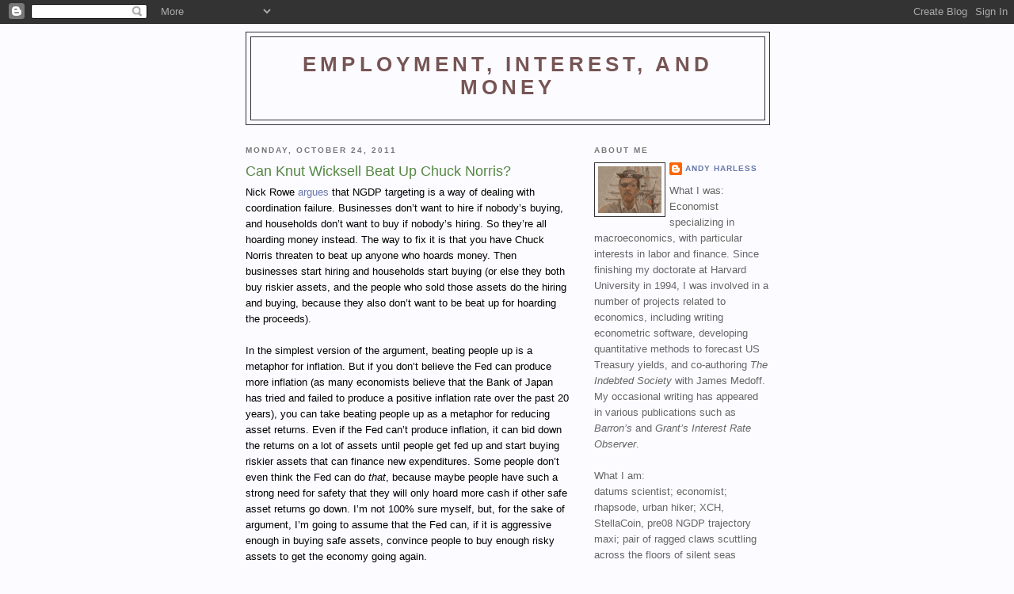

--- FILE ---
content_type: text/html; charset=UTF-8
request_url: http://blog.andyharless.com/2011/10/can-knut-wicksell-beat-up-chuck-norris.html?showComment=1449911315099
body_size: 60266
content:
<!DOCTYPE html>
<html dir='ltr'>
<head>
<link href='https://www.blogger.com/static/v1/widgets/2944754296-widget_css_bundle.css' rel='stylesheet' type='text/css'/>
<meta content='text/html; charset=UTF-8' http-equiv='Content-Type'/>
<meta content='blogger' name='generator'/>
<link href='http://blog.andyharless.com/favicon.ico' rel='icon' type='image/x-icon'/>
<link href='http://blog.andyharless.com/2011/10/can-knut-wicksell-beat-up-chuck-norris.html' rel='canonical'/>
<link rel="alternate" type="application/atom+xml" title="Employment, Interest, and Money - Atom" href="http://blog.andyharless.com/feeds/posts/default" />
<link rel="alternate" type="application/rss+xml" title="Employment, Interest, and Money - RSS" href="http://blog.andyharless.com/feeds/posts/default?alt=rss" />
<link rel="service.post" type="application/atom+xml" title="Employment, Interest, and Money - Atom" href="https://www.blogger.com/feeds/378298074607497085/posts/default" />

<link rel="alternate" type="application/atom+xml" title="Employment, Interest, and Money - Atom" href="http://blog.andyharless.com/feeds/1209613229638825119/comments/default" />
<!--Can't find substitution for tag [blog.ieCssRetrofitLinks]-->
<meta content='http://blog.andyharless.com/2011/10/can-knut-wicksell-beat-up-chuck-norris.html' property='og:url'/>
<meta content='Can Knut Wicksell Beat Up Chuck Norris?' property='og:title'/>
<meta content='Nick Rowe argues  that NGDP targeting is a way of dealing with coordination failure.  Businesses don’t want to hire if nobody’s buying, and ...' property='og:description'/>
<title>Employment, Interest, and Money: Can Knut Wicksell Beat Up Chuck Norris?</title>
<style id='page-skin-1' type='text/css'><!--
/*
-----------------------------------------------
Blogger Template Style
Name:     Minima Black
Date:     26 Feb 2004
Updated by: Blogger Team
----------------------------------------------- */
/* Use this with templates/template-twocol.html */
body {
background:#FcFbFF;
margin:0;
color:#000000;
font: x-small "Trebuchet MS", Trebuchet, Verdana, Sans-serif;
font-size/* */:/**/small;
font-size: /**/small;
text-align: center;
}
a:link {
color:#6677aa;
text-decoration:none;
}
a:visited {
color:#aa77aa;
text-decoration:none;
}
a:hover {
color:#558844;
text-decoration:underline;
}
a img {
border-width:0;
}
/* Header
-----------------------------------------------
*/
#header-wrapper {
width:660px;
margin:0 auto 10px;
border:1px solid #333333;
}
#header-inner {
background-position: center;
margin-left: auto;
margin-right: auto;
}
#header {
margin: 5px;
border: 1px solid #333333;
text-align: center;
color:#775555;
}
#header h1 {
margin:5px 5px 0;
padding:15px 20px .25em;
line-height:1.2em;
text-transform:uppercase;
letter-spacing:.2em;
font: normal bold 200% 'Trebuchet MS',Trebuchet,Verdana,Sans-serif;
}
#header a {
color:#775555;
text-decoration:none;
}
#header a:hover {
color:#775555;
}
#header .description {
margin:0 5px 5px;
padding:0 20px 15px;
max-width:700px;
text-transform:uppercase;
letter-spacing:.2em;
line-height: 1.4em;
font: normal normal 78% 'Trebuchet MS', Trebuchet, Verdana, Sans-serif;
color: #777777;
}
#header img {
margin-left: auto;
margin-right: auto;
}
/* Outer-Wrapper
----------------------------------------------- */
#outer-wrapper {
width: 660px;
margin:0 auto;
padding:10px;
text-align:left;
font: normal normal 99% Trebuchet, Trebuchet MS, Arial, sans-serif;
}
#main-wrapper {
width: 410px;
float: left;
word-wrap: break-word; /* fix for long text breaking sidebar float in IE */
overflow: hidden;     /* fix for long non-text content breaking IE sidebar float */
}
#sidebar-wrapper {
width: 220px;
float: right;
word-wrap: break-word; /* fix for long text breaking sidebar float in IE */
overflow: hidden;     /* fix for long non-text content breaking IE sidebar float */
}
/* Headings
----------------------------------------------- */
h2 {
margin:1.5em 0 .75em;
font:normal bold 78% 'Trebuchet MS',Trebuchet,Arial,Verdana,Sans-serif;
line-height: 1.4em;
text-transform:uppercase;
letter-spacing:.2em;
color:#777777;
}
/* Posts
-----------------------------------------------
*/
h2.date-header {
margin:1.5em 0 .5em;
}
.post {
margin:.5em 0 1.5em;
border-bottom:1px dotted #333333;
padding-bottom:1.5em;
}
.post h3 {
margin:.25em 0 0;
padding:0 0 4px;
font-size:140%;
font-weight:normal;
line-height:1.4em;
color:#558844;
}
.post h3 a, .post h3 a:visited, .post h3 strong {
display:block;
text-decoration:none;
color:#558844;
font-weight:bold;
}
.post h3 strong, .post h3 a:hover {
color:#000000;
}
.post-body {
margin:0 0 .75em;
line-height:1.6em;
}
.post-body blockquote {
line-height:1.3em;
}
.post-footer {
margin: .75em 0;
color:#777777;
text-transform:uppercase;
letter-spacing:.1em;
font: normal normal 78% 'Trebuchet MS', Trebuchet, Arial, Verdana, Sans-serif;
line-height: 1.4em;
}
.comment-link {
margin-left:.6em;
}
.post img, table.tr-caption-container {
padding:4px;
border:1px solid #333333;
}
.tr-caption-container img {
border: none;
padding: 0;
}
.post blockquote {
margin:1em 20px;
}
.post blockquote p {
margin:.75em 0;
}
/* Comments
----------------------------------------------- */
#comments h4 {
margin:1em 0;
font-weight: bold;
line-height: 1.4em;
text-transform:uppercase;
letter-spacing:.2em;
color: #777777;
}
#comments-block {
margin:1em 0 1.5em;
line-height:1.6em;
}
#comments-block .comment-author {
margin:.5em 0;
}
#comments-block .comment-body {
margin:.25em 0 0;
}
#comments-block .comment-footer {
margin:-.25em 0 2em;
line-height: 1.4em;
text-transform:uppercase;
letter-spacing:.1em;
}
#comments-block .comment-body p {
margin:0 0 .75em;
}
.deleted-comment {
font-style:italic;
color:gray;
}
.feed-links {
clear: both;
line-height: 2.5em;
}
#blog-pager-newer-link {
float: left;
}
#blog-pager-older-link {
float: right;
}
#blog-pager {
text-align: center;
}
/* Sidebar Content
----------------------------------------------- */
.sidebar {
color: #656565;
line-height: 1.5em;
}
.sidebar ul {
list-style:none;
margin:0 0 0;
padding:0 0 0;
}
.sidebar li {
margin:0;
padding-top:0;
padding-right:0;
padding-bottom:.25em;
padding-left:15px;
text-indent:-15px;
line-height:1.5em;
}
.sidebar .widget, .main .widget {
border-bottom:1px dotted #333333;
margin:0 0 1.5em;
padding:0 0 1.5em;
}
.main .Blog {
border-bottom-width: 0;
}
/* Profile
----------------------------------------------- */
.profile-img {
float: left;
margin-top: 0;
margin-right: 5px;
margin-bottom: 5px;
margin-left: 0;
padding: 4px;
border: 1px solid #333333;
}
.profile-data {
margin:0;
text-transform:uppercase;
letter-spacing:.1em;
font: normal normal 78% 'Trebuchet MS', Trebuchet, Arial, Verdana, Sans-serif;
color: #777777;
font-weight: bold;
line-height: 1.6em;
}
.profile-datablock {
margin:.5em 0 .5em;
}
.profile-textblock {
margin: 0.5em 0;
line-height: 1.6em;
}
.profile-link {
font: normal normal 78% 'Trebuchet MS', Trebuchet, Arial, Verdana, Sans-serif;
text-transform: uppercase;
letter-spacing: .1em;
}
/* Footer
----------------------------------------------- */
#footer {
width:660px;
clear:both;
margin:0 auto;
padding-top:15px;
line-height: 1.6em;
text-transform:uppercase;
letter-spacing:.1em;
text-align: center;
}

--></style>
<link href='https://www.blogger.com/dyn-css/authorization.css?targetBlogID=378298074607497085&amp;zx=2ecde31a-3dde-4bf5-93c0-1c15b11e4521' media='none' onload='if(media!=&#39;all&#39;)media=&#39;all&#39;' rel='stylesheet'/><noscript><link href='https://www.blogger.com/dyn-css/authorization.css?targetBlogID=378298074607497085&amp;zx=2ecde31a-3dde-4bf5-93c0-1c15b11e4521' rel='stylesheet'/></noscript>
<meta name='google-adsense-platform-account' content='ca-host-pub-1556223355139109'/>
<meta name='google-adsense-platform-domain' content='blogspot.com'/>

</head>
<body>
<div class='navbar section' id='navbar'><div class='widget Navbar' data-version='1' id='Navbar1'><script type="text/javascript">
    function setAttributeOnload(object, attribute, val) {
      if(window.addEventListener) {
        window.addEventListener('load',
          function(){ object[attribute] = val; }, false);
      } else {
        window.attachEvent('onload', function(){ object[attribute] = val; });
      }
    }
  </script>
<div id="navbar-iframe-container"></div>
<script type="text/javascript" src="https://apis.google.com/js/platform.js"></script>
<script type="text/javascript">
      gapi.load("gapi.iframes:gapi.iframes.style.bubble", function() {
        if (gapi.iframes && gapi.iframes.getContext) {
          gapi.iframes.getContext().openChild({
              url: 'https://www.blogger.com/navbar/378298074607497085?po\x3d1209613229638825119\x26origin\x3dhttp://blog.andyharless.com',
              where: document.getElementById("navbar-iframe-container"),
              id: "navbar-iframe"
          });
        }
      });
    </script><script type="text/javascript">
(function() {
var script = document.createElement('script');
script.type = 'text/javascript';
script.src = '//pagead2.googlesyndication.com/pagead/js/google_top_exp.js';
var head = document.getElementsByTagName('head')[0];
if (head) {
head.appendChild(script);
}})();
</script>
</div></div>
<div id='outer-wrapper'><div id='wrap2'>
<!-- skip links for text browsers -->
<span id='skiplinks' style='display:none;'>
<a href='#main'>skip to main </a> |
      <a href='#sidebar'>skip to sidebar</a>
</span>
<div id='header-wrapper'>
<div class='header section' id='header'><div class='widget Header' data-version='1' id='Header1'>
<div id='header-inner'>
<div class='titlewrapper'>
<h1 class='title'>
<a href='http://blog.andyharless.com/'>
Employment, Interest, and Money
</a>
</h1>
</div>
<div class='descriptionwrapper'>
<p class='description'><span>
</span></p>
</div>
</div>
</div></div>
</div>
<div id='content-wrapper'>
<div id='crosscol-wrapper' style='text-align:center'>
<div class='crosscol no-items section' id='crosscol'></div>
</div>
<div id='main-wrapper'>
<div class='main section' id='main'><div class='widget Blog' data-version='1' id='Blog1'>
<div class='blog-posts hfeed'>

          <div class="date-outer">
        
<h2 class='date-header'><span>Monday, October 24, 2011</span></h2>

          <div class="date-posts">
        
<div class='post-outer'>
<div class='post hentry uncustomized-post-template' itemprop='blogPost' itemscope='itemscope' itemtype='http://schema.org/BlogPosting'>
<meta content='378298074607497085' itemprop='blogId'/>
<meta content='1209613229638825119' itemprop='postId'/>
<a name='1209613229638825119'></a>
<h3 class='post-title entry-title' itemprop='name'>
Can Knut Wicksell Beat Up Chuck Norris?
</h3>
<div class='post-header'>
<div class='post-header-line-1'></div>
</div>
<div class='post-body entry-content' id='post-body-1209613229638825119' itemprop='description articleBody'>
Nick Rowe <a href="http://worthwhile.typepad.com/worthwhile_canadian_initi/2011/10/engdp-level-path-targeting-for-the-people-of-the-concrete-steppes-.html">argues</a> that NGDP targeting is a way of dealing with coordination failure.  Businesses don&#8217;t want to hire if nobody&#8217;s buying, and households don&#8217;t want to buy if nobody&#8217;s hiring.  So they&#8217;re all hoarding money instead.  The way to fix it is that you have Chuck Norris threaten to beat up anyone who hoards money.  Then businesses start hiring and households start buying (or else they both buy riskier assets, and the people who sold those assets do the hiring and buying, because they also don&#8217;t want to be beat up for hoarding the proceeds).  <br /><br />In the simplest version of the argument, beating people up is a metaphor for inflation.  But if you don&#8217;t believe the Fed can produce more inflation (as many economists believe that the Bank of Japan has tried and failed to produce a positive inflation rate over the past 20 years), you can take beating people up as a metaphor for reducing asset returns.  Even if the Fed can&#8217;t produce inflation, it can bid down the returns on a lot of assets until people get fed up and start buying riskier assets that can finance new expenditures.  Some people don&#8217;t even think the Fed can do <i>that</i>, because maybe people have such a strong need for safety that they will only hoard more cash if other safe asset returns go down.  I&#8217;m not 100% sure myself, but, for the sake of argument, I&#8217;m going to assume that the Fed can, if it is aggressive enough in buying safe assets, convince people to buy enough risky assets to get the economy going again.<br /><br />Nick&#8217;s point, though, is that the Fed can do this <i>without actually reducing the return on safe asests</i> (and presumably without producing a lot of inflation either).  Chuck Norris can clear a room without actually beating anyone up.  The threat is enough.  Similarly, in Nick&#8217;s view, the Fed can fix a coordination failure by threatening to reduce the return on safe assets, but it won&#8217;t have to carry out that threat if it&#8217;s credible.  In fact, asset returns will go up, because the improved economy will make businesses more profitable, thus raising the return on risky assets and inducing people to abandon safe assets even if the yields go up.  Paradoxically, by credibly threatening to push asset returns down, the Fed succeeds in pushing them up.<br /><br />OK, fine.  I&#8217;ll note that Ben Bernanke is no Chuck Norris, but perhaps President Romney will replace him with Chuck Norris, or with the antimatter counterpart of Paul Volcker (who was the Chuck Norris of inflation fighting).  I&#8217;ll also note that Chairman Norris will enter with a considerable handicap, given that many are uncertain about the Fed&#8217;s ability to succeed in convincing people to abandon safe assets.  If the threat were credible and everyone knew it to be credible, then everyone would know that stock prices are going up and they really ought to sell their bonds as quickly as they can, and we&#8217;d immediately be on the path to the good equilibrium.  But even with Chuck Norris as Fed Chairman, a lot of people are going to think, &#8220;What if the Fed fails? At least cash is safe.&#8221;  The threat alone quite possibly won&#8217;t be enough:  Chuck Norris may well have to beat up a bunch of people &#8211; QE, Walker style &#8211; before the room clears.<br /><br />But OK, I&#8217;m not opposed to violence, when it&#8217;s the only way to get something done.  Only here&#8217;s my concern:  how do we know that coordination failure is the real problem?<br /><br />Flash back to 2006.  There was no coordination failure then.  Firms were hiring.  Households were buying.  Commerce was functioning smoothly.  Very smoothly, too, in the sense that the economy was neither overheating (no rising inflation, no labor shortage) nor driving interest rates abnormally high.  (The 10-year TIPS yield ranged from 1.95% to 2.68% in 2006, consistently below the perceived long-run real growth rate of the US economy.)<br /><br />Yet that smoothness was based on being completely out of touch with reality &#8211; or at least out of touch with what most people today regard the reality to have been.  By most accounts, housing prices were inflated, making people feel wealthier than they really were, and lots of seemingly safe assets were available, which, as it turned out, were not at all safe.  Even with interest rates relatively low, this deception was apparently necessary in order to get households to buy and firms to hire in sufficient quantities to achieve full employment.  Since the deception is no longer feasible, interest rates will presumably have to be a lot lower &#8211; even if we rule out coordination failure &#8211; in order to induce enough buying and enough hiring today to achieve full employment.<br /><br />But how much lower?  We can&#8217;t say exactly.  Today 10-year TIPS are yielding close to zero.  Is that low enough, if it weren&#8217;t for coordination failure?  Maybe.  Maybe not.  Your guess is as good as mine.  I can certainly imagine that could we fix the coordination failure (if there is one) and still end up producing well below our capacity.<br /><br />That&#8217;s where Knut Wicksell comes in.  Wicksell was the early 20th century economist who argued that prices would tend to go up or down depending on whether the interest rate was below or above its &#8220;natural&#8221; level (which varied over time).  Modern interpretations allow for sticky prices and wages, so instead of falling prices, you get unemployment when the interest rate is too high.  As I suggested in <a href="http://blog.andyharless.com/2010/08/inflation-targeting-when-natural.html">a post last year</a>, and in the paragraph above, the &#8220;natural interest rate&#8221; could be negative, in which case a higher inflation rate is the only way to achieve full employment.<br /><br />For practical purposes I advocate the same policy that Nick does &#8211; nominal GDP targeting &#8211; but I&#8217;m a bit less optimistic about how quickly and smoothly we could approach the target.  And, given a choice, I&#8217;d probably favor a more aggressive target than Nick would.  One of the implications of the Wicksellian analysis (which is not so clear if you think coordination failure is the only problem) is that more aggressive targets are easier to hit, because they imply higher inflation rates and therefore a lower floor on the real interest rate.<br /><br />The important thing is to set a target path and stick to it even if you keep missing the first few targets by larger and larger margins.  If the natural interest rate is negative, the early targets may be impossible to hit, but if you continue trying to hit the subsequent targets, those targets will imply higher inflation rates.  Suppose your target path rises by 5% per year.  A 10% increase in NGDP over two years may not imply enough inflation to get the real interest rate down to its natural level, but if NGDP doesn&#8217;t rise at all in those two years, the target path will now imply 20% NGDP growth over the subsequent two year period.  That would require a lot of inflation &#8211; certainly enough to be consistent with a very negative natural real interest rate.  Chuck Norris may take his hits in the first few years, but Knut is eventually going down.<br /><br /><br /><br /><br />DISCLOSURE: Through my investment and management role in a Treasury directional pooled investment vehicle and through my role as Chief Economist at Atlantic Asset Management, which generally manages fixed income portfolios for its clients, I have direct or indirect interests in various fixed income instruments, which may be impacted by the issues discussed herein. The views expressed herein are entirely my own opinions and may not represent the views of Atlantic Asset Management. This article should not be construed as investment advice, and is not an offer to participate in any investment strategy or product.
<div style='clear: both;'></div>
</div>
<div class='post-footer'>
<div class='post-footer-line post-footer-line-1'>
<span class='post-author vcard'>
Posted by
<span class='fn' itemprop='author' itemscope='itemscope' itemtype='http://schema.org/Person'>
<meta content='https://www.blogger.com/profile/17582263872850949568' itemprop='url'/>
<a class='g-profile' href='https://www.blogger.com/profile/17582263872850949568' rel='author' title='author profile'>
<span itemprop='name'>Andy Harless</span>
</a>
</span>
</span>
<span class='post-timestamp'>
at
<meta content='http://blog.andyharless.com/2011/10/can-knut-wicksell-beat-up-chuck-norris.html' itemprop='url'/>
<a class='timestamp-link' href='http://blog.andyharless.com/2011/10/can-knut-wicksell-beat-up-chuck-norris.html' rel='bookmark' title='permanent link'><abbr class='published' itemprop='datePublished' title='2011-10-24T09:53:00-07:00'>9:53&#8239;AM</abbr></a>
</span>
<span class='post-comment-link'>
</span>
<span class='post-icons'>
<span class='item-control blog-admin pid-1865828636'>
<a href='https://www.blogger.com/post-edit.g?blogID=378298074607497085&postID=1209613229638825119&from=pencil' title='Edit Post'>
<img alt='' class='icon-action' height='18' src='https://resources.blogblog.com/img/icon18_edit_allbkg.gif' width='18'/>
</a>
</span>
</span>
<div class='post-share-buttons goog-inline-block'>
</div>
</div>
<div class='post-footer-line post-footer-line-2'>
<span class='post-labels'>
</span>
</div>
<div class='post-footer-line post-footer-line-3'>
<span class='post-location'>
</span>
</div>
</div>
</div>
<div class='comments' id='comments'>
<a name='comments'></a>
<h4>315 comments:</h4>
<span class='paging-control-container'>
1 &ndash; 200 of 315

            &#160;
            <a class='paging-control' href='http://blog.andyharless.com/2011/10/can-knut-wicksell-beat-up-chuck-norris.html?commentPage=2'>Newer&rsaquo;</a>
            &#160;
            <a class='paging-control' href='http://blog.andyharless.com/2011/10/can-knut-wicksell-beat-up-chuck-norris.html?commentPage=2'>Newest&raquo;</a>
</span>
<div id='Blog1_comments-block-wrapper'>
<dl class='avatar-comment-indent' id='comments-block'>
<dt class='comment-author ' id='c7615021203532679'>
<a name='c7615021203532679'></a>
<div class="avatar-image-container avatar-stock"><span dir="ltr"><a href="https://www.blogger.com/profile/03710514839937913226" target="" rel="nofollow" onclick="" class="avatar-hovercard" id="av-7615021203532679-03710514839937913226"><img src="//www.blogger.com/img/blogger_logo_round_35.png" width="35" height="35" alt="" title="Adam2">

</a></span></div>
<a href='https://www.blogger.com/profile/03710514839937913226' rel='nofollow'>Adam2</a>
said...
</dt>
<dd class='comment-body' id='Blog1_cmt-7615021203532679'>
<p>
Isn&#39;t the natural rate of interest zero since the US government is the monopoly issuer of dollars?<br /><br />Anything higher or lower than that takes active federal government and/or Fed.
</p>
</dd>
<dd class='comment-footer'>
<span class='comment-timestamp'>
<a href='http://blog.andyharless.com/2011/10/can-knut-wicksell-beat-up-chuck-norris.html?showComment=1319478829224#c7615021203532679' title='comment permalink'>
October 24, 2011 at 10:53&#8239;AM
</a>
<span class='item-control blog-admin pid-884498995'>
<a class='comment-delete' href='https://www.blogger.com/comment/delete/378298074607497085/7615021203532679' title='Delete Comment'>
<img src='https://resources.blogblog.com/img/icon_delete13.gif'/>
</a>
</span>
</span>
</dd>
<dt class='comment-author blog-author' id='c6376627025966620965'>
<a name='c6376627025966620965'></a>
<div class="avatar-image-container vcard"><span dir="ltr"><a href="https://www.blogger.com/profile/17582263872850949568" target="" rel="nofollow" onclick="" class="avatar-hovercard" id="av-6376627025966620965-17582263872850949568"><img src="https://resources.blogblog.com/img/blank.gif" width="35" height="35" class="delayLoad" style="display: none;" longdesc="//4.bp.blogspot.com/-VMOEd_n9uz0/ZXSc1lOzaqI/AAAAAAAAAf8/G0exfRLkW3EdR2V41Y-YKT9eESGCvNTSACK4BGAYYCw/s35/seedsnapp315.png" alt="" title="Andy Harless">

<noscript><img src="//4.bp.blogspot.com/-VMOEd_n9uz0/ZXSc1lOzaqI/AAAAAAAAAf8/G0exfRLkW3EdR2V41Y-YKT9eESGCvNTSACK4BGAYYCw/s35/seedsnapp315.png" width="35" height="35" class="photo" alt=""></noscript></a></span></div>
<a href='https://www.blogger.com/profile/17582263872850949568' rel='nofollow'>Andy Harless</a>
said...
</dt>
<dd class='comment-body' id='Blog1_cmt-6376627025966620965'>
<p>
The natural rate of interest, as conceived by Wicksell, is the rate that results in stable prices (or in the neo-Wicksellian version, a stable inflation rate without cyclical unemployment).  If price and wage adjustment were instantaneous and the money supply known in advance, presumably the actual interest rate would equal the natural rate without active policy.  If prices and wages are sticky, then active policy has to offset changes in money demand to make the actual interest rate equal the natural rate.
</p>
</dd>
<dd class='comment-footer'>
<span class='comment-timestamp'>
<a href='http://blog.andyharless.com/2011/10/can-knut-wicksell-beat-up-chuck-norris.html?showComment=1319480892618#c6376627025966620965' title='comment permalink'>
October 24, 2011 at 11:28&#8239;AM
</a>
<span class='item-control blog-admin pid-1865828636'>
<a class='comment-delete' href='https://www.blogger.com/comment/delete/378298074607497085/6376627025966620965' title='Delete Comment'>
<img src='https://resources.blogblog.com/img/icon_delete13.gif'/>
</a>
</span>
</span>
</dd>
<dt class='comment-author ' id='c8563536326568599009'>
<a name='c8563536326568599009'></a>
<div class="avatar-image-container avatar-stock"><span dir="ltr"><a href="https://www.blogger.com/profile/04982579343160429422" target="" rel="nofollow" onclick="" class="avatar-hovercard" id="av-8563536326568599009-04982579343160429422"><img src="//www.blogger.com/img/blogger_logo_round_35.png" width="35" height="35" alt="" title="Nick Rowe">

</a></span></div>
<a href='https://www.blogger.com/profile/04982579343160429422' rel='nofollow'>Nick Rowe</a>
said...
</dt>
<dd class='comment-body' id='Blog1_cmt-8563536326568599009'>
<p>
Yep. With a level path target (either P or NGDP) Chuck commits to keep on fighting indefinitely, and fighting for a bigger and bigger prize as time goes by. Eventually Knut gets distracted, and the IS will shift right of it&#39;s own accord anyway, so the Fed can hit any NGDP or P level target it likes, even with conventional means.<br /><br />In the arguments over Chuck, critics have ignored the time dimension. It cannot be a rational expectation to believe that Chuck will never win.
</p>
</dd>
<dd class='comment-footer'>
<span class='comment-timestamp'>
<a href='http://blog.andyharless.com/2011/10/can-knut-wicksell-beat-up-chuck-norris.html?showComment=1319538746872#c8563536326568599009' title='comment permalink'>
October 25, 2011 at 3:32&#8239;AM
</a>
<span class='item-control blog-admin pid-1341627896'>
<a class='comment-delete' href='https://www.blogger.com/comment/delete/378298074607497085/8563536326568599009' title='Delete Comment'>
<img src='https://resources.blogblog.com/img/icon_delete13.gif'/>
</a>
</span>
</span>
</dd>
<dt class='comment-author blog-author' id='c7683625707583250384'>
<a name='c7683625707583250384'></a>
<div class="avatar-image-container vcard"><span dir="ltr"><a href="https://www.blogger.com/profile/17582263872850949568" target="" rel="nofollow" onclick="" class="avatar-hovercard" id="av-7683625707583250384-17582263872850949568"><img src="https://resources.blogblog.com/img/blank.gif" width="35" height="35" class="delayLoad" style="display: none;" longdesc="//4.bp.blogspot.com/-VMOEd_n9uz0/ZXSc1lOzaqI/AAAAAAAAAf8/G0exfRLkW3EdR2V41Y-YKT9eESGCvNTSACK4BGAYYCw/s35/seedsnapp315.png" alt="" title="Andy Harless">

<noscript><img src="//4.bp.blogspot.com/-VMOEd_n9uz0/ZXSc1lOzaqI/AAAAAAAAAf8/G0exfRLkW3EdR2V41Y-YKT9eESGCvNTSACK4BGAYYCw/s35/seedsnapp315.png" width="35" height="35" class="photo" alt=""></noscript></a></span></div>
<a href='https://www.blogger.com/profile/17582263872850949568' rel='nofollow'>Andy Harless</a>
said...
</dt>
<dd class='comment-body' id='Blog1_cmt-7683625707583250384'>
<p>
I don&#39;t see why we should be confident that the IS will shift right of its own accord.  Knut will eventually get knocked down, maybe end up in the hospital for a while, but he may come back for a re-match.
</p>
</dd>
<dd class='comment-footer'>
<span class='comment-timestamp'>
<a href='http://blog.andyharless.com/2011/10/can-knut-wicksell-beat-up-chuck-norris.html?showComment=1319543741764#c7683625707583250384' title='comment permalink'>
October 25, 2011 at 4:55&#8239;AM
</a>
<span class='item-control blog-admin pid-1865828636'>
<a class='comment-delete' href='https://www.blogger.com/comment/delete/378298074607497085/7683625707583250384' title='Delete Comment'>
<img src='https://resources.blogblog.com/img/icon_delete13.gif'/>
</a>
</span>
</span>
</dd>
<dt class='comment-author ' id='c1679913025304691555'>
<a name='c1679913025304691555'></a>
<div class="avatar-image-container avatar-stock"><span dir="ltr"><img src="//resources.blogblog.com/img/blank.gif" width="35" height="35" alt="" title="Anonymous">

</span></div>
Anonymous
said...
</dt>
<dd class='comment-body' id='Blog1_cmt-1679913025304691555'>
<p>
Pre-crisis, the Fed could move the policy rate almost entirely by threat as opposed to actual OMO &#8211; because the threat was super credible. The reason the threat was super credible is that the demand for reserves was so super inelastic at the policy target rate (pre-crisis).  The sensitivity of market rates to excess reserve changes was incredibly high. In other words, it took a very small action in terms of quantity of excess reserves with OMO - so the threat without OMO was very credible.<br /><br />I don&#8217;t see that with the threat of QE. The scale of required operations in the absence of the threat is too huge. In terms of sensitivity, it is the polar opposite of targeting the overnight rate pre-crisis. Massive operations in the absence of a threat are required &#8211; to the point of buying up the entire stock of financial assets in some versions of the story. So the threat is not credible, simply because of scale, and because of the unknown, unintended consequences of intervening on such a scale. Scale is proportionate to risk of unimaginable types. So the threat would not be credible simply because risk management would not permit it.
</p>
</dd>
<dd class='comment-footer'>
<span class='comment-timestamp'>
<a href='http://blog.andyharless.com/2011/10/can-knut-wicksell-beat-up-chuck-norris.html?showComment=1319547661856#c1679913025304691555' title='comment permalink'>
October 25, 2011 at 6:01&#8239;AM
</a>
<span class='item-control blog-admin pid-1841840023'>
<a class='comment-delete' href='https://www.blogger.com/comment/delete/378298074607497085/1679913025304691555' title='Delete Comment'>
<img src='https://resources.blogblog.com/img/icon_delete13.gif'/>
</a>
</span>
</span>
</dd>
<dt class='comment-author ' id='c10865405303464653'>
<a name='c10865405303464653'></a>
<div class="avatar-image-container avatar-stock"><span dir="ltr"><img src="//resources.blogblog.com/img/blank.gif" width="35" height="35" alt="" title="David Pearson">

</span></div>
David Pearson
said...
</dt>
<dd class='comment-body' id='Blog1_cmt-10865405303464653'>
<p>
&quot;That would require a lot of inflation...&quot;<br /><br />How does the Fed apply the brakes once inflation hits 10-20%?  Isn&#39;t there a self-reinforcing dynamic at work at that point?  It seems to me the required jump in real rates would shock the economy.<br /><br />I have trouble seeing how you move from a strongly negative natural rate (one equilibrium) to a solidly positive one (the next equilibrium) without a market dislocation.  Arguably, we had just such a dislocation after the last tightening cycle.  This happened because stimulus produces &quot;lumpy&quot; inflation -- price distortions that create friction in the economy.
</p>
</dd>
<dd class='comment-footer'>
<span class='comment-timestamp'>
<a href='http://blog.andyharless.com/2011/10/can-knut-wicksell-beat-up-chuck-norris.html?showComment=1319560574994#c10865405303464653' title='comment permalink'>
October 25, 2011 at 9:36&#8239;AM
</a>
<span class='item-control blog-admin pid-1841840023'>
<a class='comment-delete' href='https://www.blogger.com/comment/delete/378298074607497085/10865405303464653' title='Delete Comment'>
<img src='https://resources.blogblog.com/img/icon_delete13.gif'/>
</a>
</span>
</span>
</dd>
<dt class='comment-author blog-author' id='c5133856469086033304'>
<a name='c5133856469086033304'></a>
<div class="avatar-image-container vcard"><span dir="ltr"><a href="https://www.blogger.com/profile/17582263872850949568" target="" rel="nofollow" onclick="" class="avatar-hovercard" id="av-5133856469086033304-17582263872850949568"><img src="https://resources.blogblog.com/img/blank.gif" width="35" height="35" class="delayLoad" style="display: none;" longdesc="//4.bp.blogspot.com/-VMOEd_n9uz0/ZXSc1lOzaqI/AAAAAAAAAf8/G0exfRLkW3EdR2V41Y-YKT9eESGCvNTSACK4BGAYYCw/s35/seedsnapp315.png" alt="" title="Andy Harless">

<noscript><img src="//4.bp.blogspot.com/-VMOEd_n9uz0/ZXSc1lOzaqI/AAAAAAAAAf8/G0exfRLkW3EdR2V41Y-YKT9eESGCvNTSACK4BGAYYCw/s35/seedsnapp315.png" width="35" height="35" class="photo" alt=""></noscript></a></span></div>
<a href='https://www.blogger.com/profile/17582263872850949568' rel='nofollow'>Andy Harless</a>
said...
</dt>
<dd class='comment-body' id='Blog1_cmt-5133856469086033304'>
<p>
&quot;<i>Isn&#39;t there a self-reinforcing dynamic at work at that point?</i>&quot;<br /><br />If the target NGDP path is ongoing, then agents should anticipate the subsequent slowdown and moderate their wage and price demands.  Presumably you wouldn&#39;t, for example, get labor contracts that called for large wage increases in the subsequent years, because everyone would know that the Fed intended to tighten.  So, to the extent that expectations are rational, it shouldn&#39;t require much actual tightening.<br /><br />The bigger problem I see is that the natural interest rate may still be negative, so you might get a new recession in spite of having little actual tightening.  In theory, if the growth rate of the target path is too small, you get an endless series of cycles in which Chuck and Knut keep repeating their bout.
</p>
</dd>
<dd class='comment-footer'>
<span class='comment-timestamp'>
<a href='http://blog.andyharless.com/2011/10/can-knut-wicksell-beat-up-chuck-norris.html?showComment=1319565806480#c5133856469086033304' title='comment permalink'>
October 25, 2011 at 11:03&#8239;AM
</a>
<span class='item-control blog-admin pid-1865828636'>
<a class='comment-delete' href='https://www.blogger.com/comment/delete/378298074607497085/5133856469086033304' title='Delete Comment'>
<img src='https://resources.blogblog.com/img/icon_delete13.gif'/>
</a>
</span>
</span>
</dd>
<dt class='comment-author ' id='c7431643971814286799'>
<a name='c7431643971814286799'></a>
<div class="avatar-image-container avatar-stock"><span dir="ltr"><img src="//resources.blogblog.com/img/blank.gif" width="35" height="35" alt="" title="David Pearson">

</span></div>
David Pearson
said...
</dt>
<dd class='comment-body' id='Blog1_cmt-7431643971814286799'>
<p>
Andy,<br />I think its more complicated than you imply.  Inflation doesn&#39;t go to 10% and fall to 2% because the Fed wants it to.  It has to tighten.  When to begin?  Linearly, incrementally, as inflation rises, or in one fell swoop when the NGDP level target is met?   Are there examples inflation falling from 10% to 2% without a recession brought on by high real rates?  <br /><br />I think my point is that the concept of two equilibria may be logically consistent, but I&#39;m not sure the model explains how we get from one to the other.
</p>
</dd>
<dd class='comment-footer'>
<span class='comment-timestamp'>
<a href='http://blog.andyharless.com/2011/10/can-knut-wicksell-beat-up-chuck-norris.html?showComment=1319567328770#c7431643971814286799' title='comment permalink'>
October 25, 2011 at 11:28&#8239;AM
</a>
<span class='item-control blog-admin pid-1841840023'>
<a class='comment-delete' href='https://www.blogger.com/comment/delete/378298074607497085/7431643971814286799' title='Delete Comment'>
<img src='https://resources.blogblog.com/img/icon_delete13.gif'/>
</a>
</span>
</span>
</dd>
<dt class='comment-author ' id='c8463970874884536847'>
<a name='c8463970874884536847'></a>
<div class="avatar-image-container avatar-stock"><span dir="ltr"><img src="//resources.blogblog.com/img/blank.gif" width="35" height="35" alt="" title="David Pearson">

</span></div>
David Pearson
said...
</dt>
<dd class='comment-body' id='Blog1_cmt-8463970874884536847'>
<p>
BTW, I reread your last paragraph, and I agree.  A movie of the economy in which Chuck Norris is constantly beating up other actors is titled, &quot;start-stop growth&quot;.
</p>
</dd>
<dd class='comment-footer'>
<span class='comment-timestamp'>
<a href='http://blog.andyharless.com/2011/10/can-knut-wicksell-beat-up-chuck-norris.html?showComment=1319567418327#c8463970874884536847' title='comment permalink'>
October 25, 2011 at 11:30&#8239;AM
</a>
<span class='item-control blog-admin pid-1841840023'>
<a class='comment-delete' href='https://www.blogger.com/comment/delete/378298074607497085/8463970874884536847' title='Delete Comment'>
<img src='https://resources.blogblog.com/img/icon_delete13.gif'/>
</a>
</span>
</span>
</dd>
<dt class='comment-author ' id='c2552861037512836258'>
<a name='c2552861037512836258'></a>
<div class="avatar-image-container vcard"><span dir="ltr"><a href="https://www.blogger.com/profile/17554355440319405363" target="" rel="nofollow" onclick="" class="avatar-hovercard" id="av-2552861037512836258-17554355440319405363"><img src="https://resources.blogblog.com/img/blank.gif" width="35" height="35" class="delayLoad" style="display: none;" longdesc="//blogger.googleusercontent.com/img/b/R29vZ2xl/AVvXsEgRsKuPDNh6XJgekkneRfiIrLM1PHlXyPc47eTVPRnUrkThZzGlq6aIGZ254hqiw5xiBWESpNIPmJtcuUEJWrtgzGn9gfXdbpc8ObOVa3GZX590yZ-IoprlQ7uzleVbdyI/s45-c/wat_arun_guradian.jpg" alt="" title="Procopius">

<noscript><img src="//blogger.googleusercontent.com/img/b/R29vZ2xl/AVvXsEgRsKuPDNh6XJgekkneRfiIrLM1PHlXyPc47eTVPRnUrkThZzGlq6aIGZ254hqiw5xiBWESpNIPmJtcuUEJWrtgzGn9gfXdbpc8ObOVa3GZX590yZ-IoprlQ7uzleVbdyI/s45-c/wat_arun_guradian.jpg" width="35" height="35" class="photo" alt=""></noscript></a></span></div>
<a href='https://www.blogger.com/profile/17554355440319405363' rel='nofollow'>Procopius</a>
said...
</dt>
<dd class='comment-body' id='Blog1_cmt-2552861037512836258'>
<p>
&quot;How does the Fed apply the brakes once inflation hits 10-20%?&quot;<br /><br />I thought that was the easy part. Do what Volcker did in 1979-1981. Raise interest rates. Workers have already been traumatized, the unions have been virtually destroyed, wages are no longer indexed, it shouldn&#39;t take such heroic measures as Volcker had to employ. I haven&#39;t been able to figure out why people don&#39;t see that. At the same time I don&#39;t understand why people keep saying low (zero) interest rates will &quot;encourage&quot; investment. All they have to do is look around them. Back in the 1930s they saw the obvious. &quot;You can&#39;t push on a string.&quot;
</p>
</dd>
<dd class='comment-footer'>
<span class='comment-timestamp'>
<a href='http://blog.andyharless.com/2011/10/can-knut-wicksell-beat-up-chuck-norris.html?showComment=1319572773326#c2552861037512836258' title='comment permalink'>
October 25, 2011 at 12:59&#8239;PM
</a>
<span class='item-control blog-admin pid-1035539994'>
<a class='comment-delete' href='https://www.blogger.com/comment/delete/378298074607497085/2552861037512836258' title='Delete Comment'>
<img src='https://resources.blogblog.com/img/icon_delete13.gif'/>
</a>
</span>
</span>
</dd>
<dt class='comment-author blog-author' id='c7021026969100631733'>
<a name='c7021026969100631733'></a>
<div class="avatar-image-container vcard"><span dir="ltr"><a href="https://www.blogger.com/profile/17582263872850949568" target="" rel="nofollow" onclick="" class="avatar-hovercard" id="av-7021026969100631733-17582263872850949568"><img src="https://resources.blogblog.com/img/blank.gif" width="35" height="35" class="delayLoad" style="display: none;" longdesc="//4.bp.blogspot.com/-VMOEd_n9uz0/ZXSc1lOzaqI/AAAAAAAAAf8/G0exfRLkW3EdR2V41Y-YKT9eESGCvNTSACK4BGAYYCw/s35/seedsnapp315.png" alt="" title="Andy Harless">

<noscript><img src="//4.bp.blogspot.com/-VMOEd_n9uz0/ZXSc1lOzaqI/AAAAAAAAAf8/G0exfRLkW3EdR2V41Y-YKT9eESGCvNTSACK4BGAYYCw/s35/seedsnapp315.png" width="35" height="35" class="photo" alt=""></noscript></a></span></div>
<a href='https://www.blogger.com/profile/17582263872850949568' rel='nofollow'>Andy Harless</a>
said...
</dt>
<dd class='comment-body' id='Blog1_cmt-7021026969100631733'>
<p>
Roger: &quot;<i>I don&#39;t understand why people keep saying low (zero) interest rates will &quot;encourage&quot; investment.</i>&quot;<br /><br />They have to be low <i>relative</i> to the natural interest rate.  In general, periods like the present (and the Great Depression and Japan&#39;s Lost Decades) are periods when the natural interest rate is unusually low (probably negative in real terms and maybe in nominal terms too).  But consider this:  if you could get the interest rate down to negative 100%, it would certainly encourage investment, because people would have to invest their wealth in real assets in order to avoid having it confiscated.  So there is a natural interest rate somewhere between negative 100% and maybe positive 5%.  Hopefully closer to the latter, but who knows?
</p>
</dd>
<dd class='comment-footer'>
<span class='comment-timestamp'>
<a href='http://blog.andyharless.com/2011/10/can-knut-wicksell-beat-up-chuck-norris.html?showComment=1319575329916#c7021026969100631733' title='comment permalink'>
October 25, 2011 at 1:42&#8239;PM
</a>
<span class='item-control blog-admin pid-1865828636'>
<a class='comment-delete' href='https://www.blogger.com/comment/delete/378298074607497085/7021026969100631733' title='Delete Comment'>
<img src='https://resources.blogblog.com/img/icon_delete13.gif'/>
</a>
</span>
</span>
</dd>
<dt class='comment-author ' id='c108895090178097165'>
<a name='c108895090178097165'></a>
<div class="avatar-image-container avatar-stock"><span dir="ltr"><img src="//resources.blogblog.com/img/blank.gif" width="35" height="35" alt="" title="David Pearson">

</span></div>
David Pearson
said...
</dt>
<dd class='comment-body' id='Blog1_cmt-108895090178097165'>
<p>
Andy,<br />What if there are two equilibria: a natural rate of -10%, and a natural rate of +2%.  The question is, how do you move from one to the other given that no intermediate point represents an equilibrium?  The easy answer is, jack up real rates by 14 percentage points when the economy nears the upper equilibrium.  The problem is that this would shock the economy back into the lower one.  Rinse, repeat.
</p>
</dd>
<dd class='comment-footer'>
<span class='comment-timestamp'>
<a href='http://blog.andyharless.com/2011/10/can-knut-wicksell-beat-up-chuck-norris.html?showComment=1319580802700#c108895090178097165' title='comment permalink'>
October 25, 2011 at 3:13&#8239;PM
</a>
<span class='item-control blog-admin pid-1841840023'>
<a class='comment-delete' href='https://www.blogger.com/comment/delete/378298074607497085/108895090178097165' title='Delete Comment'>
<img src='https://resources.blogblog.com/img/icon_delete13.gif'/>
</a>
</span>
</span>
</dd>
<dt class='comment-author blog-author' id='c7873887022844101722'>
<a name='c7873887022844101722'></a>
<div class="avatar-image-container vcard"><span dir="ltr"><a href="https://www.blogger.com/profile/17582263872850949568" target="" rel="nofollow" onclick="" class="avatar-hovercard" id="av-7873887022844101722-17582263872850949568"><img src="https://resources.blogblog.com/img/blank.gif" width="35" height="35" class="delayLoad" style="display: none;" longdesc="//4.bp.blogspot.com/-VMOEd_n9uz0/ZXSc1lOzaqI/AAAAAAAAAf8/G0exfRLkW3EdR2V41Y-YKT9eESGCvNTSACK4BGAYYCw/s35/seedsnapp315.png" alt="" title="Andy Harless">

<noscript><img src="//4.bp.blogspot.com/-VMOEd_n9uz0/ZXSc1lOzaqI/AAAAAAAAAf8/G0exfRLkW3EdR2V41Y-YKT9eESGCvNTSACK4BGAYYCw/s35/seedsnapp315.png" width="35" height="35" class="photo" alt=""></noscript></a></span></div>
<a href='https://www.blogger.com/profile/17582263872850949568' rel='nofollow'>Andy Harless</a>
said...
</dt>
<dd class='comment-body' id='Blog1_cmt-7873887022844101722'>
<p>
David,<br /><br />I don&#39;t understand your last example.  If there&#39;s an equilibrium with a positive natural interest rate, you can stay there just by keeping the interest rate there (unless there&#39;s deflation).  And usually the equilibrium with the highest natural interest rate is the best equilibrium.  The situation that&#39;s problematic is when both equilibria (or the one unique equilibrium) have negative natural interest rates.  It&#39;s still not a problem if the inflation rate is high enough, but if you do level targeting and the implied inflation rate is too low, you end up with cycles because you can never keep the actual interest rate down at the natural rate once the price level (or NGDP) catches up with the target path.
</p>
</dd>
<dd class='comment-footer'>
<span class='comment-timestamp'>
<a href='http://blog.andyharless.com/2011/10/can-knut-wicksell-beat-up-chuck-norris.html?showComment=1319582313542#c7873887022844101722' title='comment permalink'>
October 25, 2011 at 3:38&#8239;PM
</a>
<span class='item-control blog-admin pid-1865828636'>
<a class='comment-delete' href='https://www.blogger.com/comment/delete/378298074607497085/7873887022844101722' title='Delete Comment'>
<img src='https://resources.blogblog.com/img/icon_delete13.gif'/>
</a>
</span>
</span>
</dd>
<dt class='comment-author ' id='c5811081180257302709'>
<a name='c5811081180257302709'></a>
<div class="avatar-image-container avatar-stock"><span dir="ltr"><img src="//resources.blogblog.com/img/blank.gif" width="35" height="35" alt="" title="edeast">

</span></div>
edeast
said...
</dt>
<dd class='comment-body' id='Blog1_cmt-5811081180257302709'>
<p>
What about labor coordination? union negotiations, difficult without stable targeted inflation rate. or will they figure it out
</p>
</dd>
<dd class='comment-footer'>
<span class='comment-timestamp'>
<a href='http://blog.andyharless.com/2011/10/can-knut-wicksell-beat-up-chuck-norris.html?showComment=1319587899361#c5811081180257302709' title='comment permalink'>
October 25, 2011 at 5:11&#8239;PM
</a>
<span class='item-control blog-admin pid-1841840023'>
<a class='comment-delete' href='https://www.blogger.com/comment/delete/378298074607497085/5811081180257302709' title='Delete Comment'>
<img src='https://resources.blogblog.com/img/icon_delete13.gif'/>
</a>
</span>
</span>
</dd>
<dt class='comment-author ' id='c8997335079566008063'>
<a name='c8997335079566008063'></a>
<div class="avatar-image-container avatar-stock"><span dir="ltr"><a href="https://www.blogger.com/profile/16896819690947120749" target="" rel="nofollow" onclick="" class="avatar-hovercard" id="av-8997335079566008063-16896819690947120749"><img src="//www.blogger.com/img/blogger_logo_round_35.png" width="35" height="35" alt="" title="Doctor Why">

</a></span></div>
<a href='https://www.blogger.com/profile/16896819690947120749' rel='nofollow'>Doctor Why</a>
said...
</dt>
<dd class='comment-body' id='Blog1_cmt-8997335079566008063'>
<p>
I prefer to look at this debate from a more practical perspective:<br /><br />1) First of all, let&#8217;s look not at the natural rate of interest, but at the natural level of borrowing, and try to estimate it from the Flow of Funds data (about 15% of GDP for 2004-2006). <br /><br />2) Then, let&#8217;s define a sustainable level of long-term debt  -- public and private --  based on the political realities, LTV for mortgages and other factors (about 200% of GDP -- where I exclude corporate debt , since for corporations net borrowing is about zero).<br /><br />3) Now,  we can find a steady-state solution for the NGDP growth rate where the debt-to-GDP ratio remains at the sustainable level  (a 7,5% NGDP growth rate, a 5% inflation rate and -- if you plug the inflation rate into the classic Taylor rule -- a minus 1% real  interest rate).<br /><br />This steady-state full-employment solution is not terribly far away from the current high-unemployment state; so, theoretically, the US might be able to get there using only monetary policy &#8211; setting a higher inflation target and keeping long-term nominal rates at the current level by managing expectations and buying more long-term assets .  That&#8217;s good news.<br /><br />The bad news is that monetary policy in a high-inflation, negative-real-rates environment may be very tricky. <br /><br />First, it is hard to see any kind of Phillips curve in the recent inflation data. It looks like core inflation is now  determined mostly by expectations -- and to a smaller extent  by  rents and commodity price feedthrough --  and it is not clear how you can reliably re-anchor expectations at a different level.<br /><br />Second,  in a negative-real-rate environment, asset prices may become much more volatile (just think of doing any NPV-based valuation when the risk-free real rate is negative). This effect is bad in itself, but combined with commodity speculation and the commodity price feedthrough,  it will make monetary policy even more difficult.<br /><br />So, yes, NGDP targeting and a higher inflation target may be a good idea in principle; but, in order to make it work, we may need  to overhaul the entire system of  financial regulation, and learn to manage inflation without a strong Phillips-curve type relationship between inflation and unemployment.
</p>
</dd>
<dd class='comment-footer'>
<span class='comment-timestamp'>
<a href='http://blog.andyharless.com/2011/10/can-knut-wicksell-beat-up-chuck-norris.html?showComment=1319623460466#c8997335079566008063' title='comment permalink'>
October 26, 2011 at 3:04&#8239;AM
</a>
<span class='item-control blog-admin pid-566355675'>
<a class='comment-delete' href='https://www.blogger.com/comment/delete/378298074607497085/8997335079566008063' title='Delete Comment'>
<img src='https://resources.blogblog.com/img/icon_delete13.gif'/>
</a>
</span>
</span>
</dd>
<dt class='comment-author ' id='c5557563058163478569'>
<a name='c5557563058163478569'></a>
<div class="avatar-image-container avatar-stock"><span dir="ltr"><a href="https://www.blogger.com/profile/16896819690947120749" target="" rel="nofollow" onclick="" class="avatar-hovercard" id="av-5557563058163478569-16896819690947120749"><img src="//www.blogger.com/img/blogger_logo_round_35.png" width="35" height="35" alt="" title="Doctor Why">

</a></span></div>
<a href='https://www.blogger.com/profile/16896819690947120749' rel='nofollow'>Doctor Why</a>
said...
</dt>
<dd class='comment-body' id='Blog1_cmt-5557563058163478569'>
<p>
Correction: the sustainable debt level of 200% of GDP in 2) applies to all non-corporate debt (not just long-term).<br /><br />It includes all household and non-corporate business debt, as well as publicly-traded federal and sub-federal government debt.
</p>
</dd>
<dd class='comment-footer'>
<span class='comment-timestamp'>
<a href='http://blog.andyharless.com/2011/10/can-knut-wicksell-beat-up-chuck-norris.html?showComment=1319630041468#c5557563058163478569' title='comment permalink'>
October 26, 2011 at 4:54&#8239;AM
</a>
<span class='item-control blog-admin pid-566355675'>
<a class='comment-delete' href='https://www.blogger.com/comment/delete/378298074607497085/5557563058163478569' title='Delete Comment'>
<img src='https://resources.blogblog.com/img/icon_delete13.gif'/>
</a>
</span>
</span>
</dd>
<dt class='comment-author ' id='c5061308982964685002'>
<a name='c5061308982964685002'></a>
<div class="avatar-image-container avatar-stock"><span dir="ltr"><a href="https://www.blogger.com/profile/03139782404004492965" target="" rel="nofollow" onclick="" class="avatar-hovercard" id="av-5061308982964685002-03139782404004492965"><img src="//www.blogger.com/img/blogger_logo_round_35.png" width="35" height="35" alt="" title="Greg">

</a></span></div>
<a href='https://www.blogger.com/profile/03139782404004492965' rel='nofollow'>Greg</a>
said...
</dt>
<dd class='comment-body' id='Blog1_cmt-5061308982964685002'>
<p>
Andy <br /><br />This is very well written and gets at the goals of NGDP targeting quite well. <br /><br />This is where I have problem with the whole idea. Its supply side madness writ large.<br /><br />For me it starts with this;  <br /><br />&quot;and households don&#8217;t want to buy if nobody&#8217;s hiring&quot;<br /><br />?.... When does a consumer EVER make a decision to buy based on whether businesses are hiring? You base it on 1) DO I need it  2)  DO I have the money for it and then 3) If I dont have the money can I borrow the money<br /><br />Now businesses certainly decide whether to hire based on the number of people they see coming through their doors but the converse is NOT true.<br /><br /><br />Seems to me if this is a starting point for making policy it will have to fail because it is starting in the wrong place.  Its like Chuck Norris showing up at the party and the building is empty.
</p>
</dd>
<dd class='comment-footer'>
<span class='comment-timestamp'>
<a href='http://blog.andyharless.com/2011/10/can-knut-wicksell-beat-up-chuck-norris.html?showComment=1319804054539#c5061308982964685002' title='comment permalink'>
October 28, 2011 at 5:14&#8239;AM
</a>
<span class='item-control blog-admin pid-314243509'>
<a class='comment-delete' href='https://www.blogger.com/comment/delete/378298074607497085/5061308982964685002' title='Delete Comment'>
<img src='https://resources.blogblog.com/img/icon_delete13.gif'/>
</a>
</span>
</span>
</dd>
<dt class='comment-author blog-author' id='c8932735806353988236'>
<a name='c8932735806353988236'></a>
<div class="avatar-image-container vcard"><span dir="ltr"><a href="https://www.blogger.com/profile/17582263872850949568" target="" rel="nofollow" onclick="" class="avatar-hovercard" id="av-8932735806353988236-17582263872850949568"><img src="https://resources.blogblog.com/img/blank.gif" width="35" height="35" class="delayLoad" style="display: none;" longdesc="//4.bp.blogspot.com/-VMOEd_n9uz0/ZXSc1lOzaqI/AAAAAAAAAf8/G0exfRLkW3EdR2V41Y-YKT9eESGCvNTSACK4BGAYYCw/s35/seedsnapp315.png" alt="" title="Andy Harless">

<noscript><img src="//4.bp.blogspot.com/-VMOEd_n9uz0/ZXSc1lOzaqI/AAAAAAAAAf8/G0exfRLkW3EdR2V41Y-YKT9eESGCvNTSACK4BGAYYCw/s35/seedsnapp315.png" width="35" height="35" class="photo" alt=""></noscript></a></span></div>
<a href='https://www.blogger.com/profile/17582263872850949568' rel='nofollow'>Andy Harless</a>
said...
</dt>
<dd class='comment-body' id='Blog1_cmt-8932735806353988236'>
<p>
Greg:<br /><br />&quot;<i>When does a consumer EVER make a decision to buy based on whether businesses are hiring?</i>&quot;<br /><br />At the very least, when that consumer is the one being hired (and was previously unemployed or about to be).  I think more generally, even among those already employed, they consume more when they are more secure in their employment, and they will be more secure if there is more hiring going on (both because this is perceived to be correlated with less layoffs and because it would be easier to find a new job).  And surely the purchasing decisions of the unemployed are influenced by their perceived prospects.  If nobody&#39;s hiring, and they aren&#39;t getting any interviews, they cut back spending more drastically than if it looks like they might get hired soon.
</p>
</dd>
<dd class='comment-footer'>
<span class='comment-timestamp'>
<a href='http://blog.andyharless.com/2011/10/can-knut-wicksell-beat-up-chuck-norris.html?showComment=1319808017077#c8932735806353988236' title='comment permalink'>
October 28, 2011 at 6:20&#8239;AM
</a>
<span class='item-control blog-admin pid-1865828636'>
<a class='comment-delete' href='https://www.blogger.com/comment/delete/378298074607497085/8932735806353988236' title='Delete Comment'>
<img src='https://resources.blogblog.com/img/icon_delete13.gif'/>
</a>
</span>
</span>
</dd>
<dt class='comment-author ' id='c6978279473630153232'>
<a name='c6978279473630153232'></a>
<div class="avatar-image-container avatar-stock"><span dir="ltr"><a href="http://www.inmonarch.com/collections/product/1/2/0/indian-wedding-outfits/wedding-sherwani" target="" rel="nofollow" onclick=""><img src="//resources.blogblog.com/img/blank.gif" width="35" height="35" alt="" title="Sherwani">

</a></span></div>
<a href='http://www.inmonarch.com/collections/product/1/2/0/indian-wedding-outfits/wedding-sherwani' rel='nofollow'>Sherwani</a>
said...
</dt>
<dd class='comment-body' id='Blog1_cmt-6978279473630153232'>
<p>
You really make it seem so easy with your presentation but I find this topic to be really something which I think I would never understand. It seems too complicated and very broad for me. I am looking forward for your next post, I will try to get the hang of it!  
</p>
</dd>
<dd class='comment-footer'>
<span class='comment-timestamp'>
<a href='http://blog.andyharless.com/2011/10/can-knut-wicksell-beat-up-chuck-norris.html?showComment=1374299630051#c6978279473630153232' title='comment permalink'>
July 19, 2013 at 10:53&#8239;PM
</a>
<span class='item-control blog-admin pid-1841840023'>
<a class='comment-delete' href='https://www.blogger.com/comment/delete/378298074607497085/6978279473630153232' title='Delete Comment'>
<img src='https://resources.blogblog.com/img/icon_delete13.gif'/>
</a>
</span>
</span>
</dd>
<dt class='comment-author ' id='c3177835199396417378'>
<a name='c3177835199396417378'></a>
<div class="avatar-image-container avatar-stock"><span dir="ltr"><a href="http://web-page-finance.com" target="" rel="nofollow" onclick=""><img src="//resources.blogblog.com/img/blank.gif" width="35" height="35" alt="" title="Christopher">

</a></span></div>
<a href='http://web-page-finance.com' rel='nofollow'>Christopher</a>
said...
</dt>
<dd class='comment-body' id='Blog1_cmt-3177835199396417378'>
<p>
It&#39;s funny thing that actually Chuck Norris starred in TV advertisement in one of eastern Europe countries. He promoted offer of one of the  banks. Sorry, don&#39;t remember which one.
</p>
</dd>
<dd class='comment-footer'>
<span class='comment-timestamp'>
<a href='http://blog.andyharless.com/2011/10/can-knut-wicksell-beat-up-chuck-norris.html?showComment=1374503232474#c3177835199396417378' title='comment permalink'>
July 22, 2013 at 7:27&#8239;AM
</a>
<span class='item-control blog-admin pid-1841840023'>
<a class='comment-delete' href='https://www.blogger.com/comment/delete/378298074607497085/3177835199396417378' title='Delete Comment'>
<img src='https://resources.blogblog.com/img/icon_delete13.gif'/>
</a>
</span>
</span>
</dd>
<dt class='comment-author ' id='c9192142852376081706'>
<a name='c9192142852376081706'></a>
<div class="avatar-image-container avatar-stock"><span dir="ltr"><a href="http://www.inmonarch.com/collections/product/3/18/0/nehru-collar-outfits/nehru-jacket" target="" rel="nofollow" onclick=""><img src="//resources.blogblog.com/img/blank.gif" width="35" height="35" alt="" title="Nehru jacket">

</a></span></div>
<a href='http://www.inmonarch.com/collections/product/3/18/0/nehru-collar-outfits/nehru-jacket' rel='nofollow'>Nehru jacket</a>
said...
</dt>
<dd class='comment-body' id='Blog1_cmt-9192142852376081706'>
<p>
I don&#39;t have any words to appreciate this post.....I am really impressed ....the person who created this post surely knew the subject well..thanks for sharing this with us. 
</p>
</dd>
<dd class='comment-footer'>
<span class='comment-timestamp'>
<a href='http://blog.andyharless.com/2011/10/can-knut-wicksell-beat-up-chuck-norris.html?showComment=1374575858757#c9192142852376081706' title='comment permalink'>
July 23, 2013 at 3:37&#8239;AM
</a>
<span class='item-control blog-admin pid-1841840023'>
<a class='comment-delete' href='https://www.blogger.com/comment/delete/378298074607497085/9192142852376081706' title='Delete Comment'>
<img src='https://resources.blogblog.com/img/icon_delete13.gif'/>
</a>
</span>
</span>
</dd>
<dt class='comment-author ' id='c7090660750938040549'>
<a name='c7090660750938040549'></a>
<div class="avatar-image-container avatar-stock"><span dir="ltr"><a href="http://www.bingosbounty.com" target="" rel="nofollow" onclick=""><img src="//resources.blogblog.com/img/blank.gif" width="35" height="35" alt="" title="Bingos Bounty">

</a></span></div>
<a href='http://www.bingosbounty.com' rel='nofollow'>Bingos Bounty</a>
said...
</dt>
<dd class='comment-body' id='Blog1_cmt-7090660750938040549'>
<p>
weren&#39;t inquired. the data originated from any self-diagnosis application and this we all are not actually building about enterprise the data <a href="http://www.bingosbounty.com" rel="nofollow">Bingos Bounty</a>
</p>
</dd>
<dd class='comment-footer'>
<span class='comment-timestamp'>
<a href='http://blog.andyharless.com/2011/10/can-knut-wicksell-beat-up-chuck-norris.html?showComment=1377834444036#c7090660750938040549' title='comment permalink'>
August 29, 2013 at 8:47&#8239;PM
</a>
<span class='item-control blog-admin pid-1841840023'>
<a class='comment-delete' href='https://www.blogger.com/comment/delete/378298074607497085/7090660750938040549' title='Delete Comment'>
<img src='https://resources.blogblog.com/img/icon_delete13.gif'/>
</a>
</span>
</span>
</dd>
<dt class='comment-author ' id='c3292175489805108668'>
<a name='c3292175489805108668'></a>
<div class="avatar-image-container avatar-stock"><span dir="ltr"><a href="http://www.bestessaysites.org/" target="" rel="nofollow" onclick=""><img src="//resources.blogblog.com/img/blank.gif" width="35" height="35" alt="" title="best essay writing service">

</a></span></div>
<a href='http://www.bestessaysites.org/' rel='nofollow'>best essay writing service</a>
said...
</dt>
<dd class='comment-body' id='Blog1_cmt-3292175489805108668'>
<p>
Check out your current payday loan offering tod because of this individuals won&#8217;t end up being inflammed. In the course of all through <a href="http://www.bestessaysites.org/" rel="nofollow">best essay writing servicer</a> or dissertation composing services most people buoy get rid of which changes you want, depositied which SIDE IN ADDITION TO SIDE bash, often really evening!
</p>
</dd>
<dd class='comment-footer'>
<span class='comment-timestamp'>
<a href='http://blog.andyharless.com/2011/10/can-knut-wicksell-beat-up-chuck-norris.html?showComment=1378051496165#c3292175489805108668' title='comment permalink'>
September 1, 2013 at 9:04&#8239;AM
</a>
<span class='item-control blog-admin pid-1841840023'>
<a class='comment-delete' href='https://www.blogger.com/comment/delete/378298074607497085/3292175489805108668' title='Delete Comment'>
<img src='https://resources.blogblog.com/img/icon_delete13.gif'/>
</a>
</span>
</span>
</dd>
<dt class='comment-author ' id='c4248586787433061103'>
<a name='c4248586787433061103'></a>
<div class="avatar-image-container avatar-stock"><span dir="ltr"><a href="http://geeksays.com/ios-7-jailbreak/" target="" rel="nofollow" onclick=""><img src="//resources.blogblog.com/img/blank.gif" width="35" height="35" alt="" title="jailbreak os 7 iphone ipsw">

</a></span></div>
<a href='http://geeksays.com/ios-7-jailbreak/' rel='nofollow'>jailbreak os 7 iphone ipsw</a>
said...
</dt>
<dd class='comment-body' id='Blog1_cmt-4248586787433061103'>
<p>
Risk mangemanet analysis is very compulsory to every kind of business. I visited two times on this blog and i have the same feeling that was i feel first time. Power gird blog is very popular blog and many  people are taking benefit from this blog <a href="http://geeksays.com/ios-7-jailbreak/" rel="nofollow">jailbreak os 7 iphone ipsw</a>
</p>
</dd>
<dd class='comment-footer'>
<span class='comment-timestamp'>
<a href='http://blog.andyharless.com/2011/10/can-knut-wicksell-beat-up-chuck-norris.html?showComment=1378134360832#c4248586787433061103' title='comment permalink'>
September 2, 2013 at 8:06&#8239;AM
</a>
<span class='item-control blog-admin pid-1841840023'>
<a class='comment-delete' href='https://www.blogger.com/comment/delete/378298074607497085/4248586787433061103' title='Delete Comment'>
<img src='https://resources.blogblog.com/img/icon_delete13.gif'/>
</a>
</span>
</span>
</dd>
<dt class='comment-author ' id='c3128371225840941373'>
<a name='c3128371225840941373'></a>
<div class="avatar-image-container avatar-stock"><span dir="ltr"><a href="http://www.writersdrive.com/plagiarismchecker.html" target="" rel="nofollow" onclick=""><img src="//resources.blogblog.com/img/blank.gif" width="35" height="35" alt="" title="http://www.writersdrive.com/plagiarismchecker.html">

</a></span></div>
<a href='http://www.writersdrive.com/plagiarismchecker.html' rel='nofollow'>http://www.writersdrive.com/plagiarismchecker.html</a>
said...
</dt>
<dd class='comment-body' id='Blog1_cmt-3128371225840941373'>
<p>
Thanks, We have also been seeking info about that subject for a long time as well as your own is the better We have discovered until eventually at this point.Yet, think about the lower collection? Will you be positive in regards to the present?<a href="http://www.writersdrive.com/plagiarismchecker.html" rel="nofollow">http://www.writersdrive.com/plagiarismchecker.html</a>
</p>
</dd>
<dd class='comment-footer'>
<span class='comment-timestamp'>
<a href='http://blog.andyharless.com/2011/10/can-knut-wicksell-beat-up-chuck-norris.html?showComment=1378323007828#c3128371225840941373' title='comment permalink'>
September 4, 2013 at 12:30&#8239;PM
</a>
<span class='item-control blog-admin pid-1841840023'>
<a class='comment-delete' href='https://www.blogger.com/comment/delete/378298074607497085/3128371225840941373' title='Delete Comment'>
<img src='https://resources.blogblog.com/img/icon_delete13.gif'/>
</a>
</span>
</span>
</dd>
<dt class='comment-author ' id='c6928233897250364850'>
<a name='c6928233897250364850'></a>
<div class="avatar-image-container avatar-stock"><span dir="ltr"><a href="http://deerbrooklimo.com/services/" target="" rel="nofollow" onclick=""><img src="//resources.blogblog.com/img/blank.gif" width="35" height="35" alt="" title="Check here">

</a></span></div>
<a href='http://deerbrooklimo.com/services/' rel='nofollow'>Check here</a>
said...
</dt>
<dd class='comment-body' id='Blog1_cmt-6928233897250364850'>
<p>
It&#8217;s in reality a great and helpful piece of info. I&#8217;m satisfied that you simply shared this useful info with us. Please keep us up to date like this. <a href="http://deerbrooklimo.com/services/" rel="nofollow">Check here</a>
</p>
</dd>
<dd class='comment-footer'>
<span class='comment-timestamp'>
<a href='http://blog.andyharless.com/2011/10/can-knut-wicksell-beat-up-chuck-norris.html?showComment=1378361055200#c6928233897250364850' title='comment permalink'>
September 4, 2013 at 11:04&#8239;PM
</a>
<span class='item-control blog-admin pid-1841840023'>
<a class='comment-delete' href='https://www.blogger.com/comment/delete/378298074607497085/6928233897250364850' title='Delete Comment'>
<img src='https://resources.blogblog.com/img/icon_delete13.gif'/>
</a>
</span>
</span>
</dd>
<dt class='comment-author ' id='c8150280430801604611'>
<a name='c8150280430801604611'></a>
<div class="avatar-image-container avatar-stock"><span dir="ltr"><a href="http://www.top5essaysites.com/" target="" rel="nofollow" onclick=""><img src="//resources.blogblog.com/img/blank.gif" width="35" height="35" alt="" title="best essays">

</a></span></div>
<a href='http://www.top5essaysites.com/' rel='nofollow'>best essays</a>
said...
</dt>
<dd class='comment-body' id='Blog1_cmt-8150280430801604611'>
<p>
This excellent distribute have been for that reason great. Personalized Fine art trademarks have become of importance to your small business as well as your regulations can be the demands take on virtually any <a href="http://www.top5essaysites.com/" rel="nofollow">best essays</a> company logo. I&#39;ll definitely recommend such a so that you can the good friend. Significant always be glad.<br />
</p>
</dd>
<dd class='comment-footer'>
<span class='comment-timestamp'>
<a href='http://blog.andyharless.com/2011/10/can-knut-wicksell-beat-up-chuck-norris.html?showComment=1378362524863#c8150280430801604611' title='comment permalink'>
September 4, 2013 at 11:28&#8239;PM
</a>
<span class='item-control blog-admin pid-1841840023'>
<a class='comment-delete' href='https://www.blogger.com/comment/delete/378298074607497085/8150280430801604611' title='Delete Comment'>
<img src='https://resources.blogblog.com/img/icon_delete13.gif'/>
</a>
</span>
</span>
</dd>
<dt class='comment-author ' id='c5440071218783741015'>
<a name='c5440071218783741015'></a>
<div class="avatar-image-container avatar-stock"><span dir="ltr"><a href="https://www.blogger.com/profile/02378236444802184226" target="" rel="nofollow" onclick="" class="avatar-hovercard" id="av-5440071218783741015-02378236444802184226"><img src="//www.blogger.com/img/blogger_logo_round_35.png" width="35" height="35" alt="" title="Unknown">

</a></span></div>
<a href='https://www.blogger.com/profile/02378236444802184226' rel='nofollow'>Unknown</a>
said...
</dt>
<dd class='comment-body' id='Blog1_cmt-5440071218783741015'>
<p>
Great publish i really like your post i sounds fantastic!<br /><br /><a href="http://www.amazon.com/Superman-Smallville-Leather-Jacket-Costume/dp/B00E83KV7W/ref=sr_1_16?ie=UTF8&amp;qid=1377201048&amp;sr=8-16&amp;keywords=superman+leather+jacket" rel="nofollow">Superman Racing Jacket</a><br />
</p>
</dd>
<dd class='comment-footer'>
<span class='comment-timestamp'>
<a href='http://blog.andyharless.com/2011/10/can-knut-wicksell-beat-up-chuck-norris.html?showComment=1379356115257#c5440071218783741015' title='comment permalink'>
September 16, 2013 at 11:28&#8239;AM
</a>
<span class='item-control blog-admin pid-848829762'>
<a class='comment-delete' href='https://www.blogger.com/comment/delete/378298074607497085/5440071218783741015' title='Delete Comment'>
<img src='https://resources.blogblog.com/img/icon_delete13.gif'/>
</a>
</span>
</span>
</dd>
<dt class='comment-author ' id='c8549167660010411373'>
<a name='c8549167660010411373'></a>
<div class="avatar-image-container avatar-stock"><span dir="ltr"><a href="https://www.blogger.com/profile/02378236444802184226" target="" rel="nofollow" onclick="" class="avatar-hovercard" id="av-8549167660010411373-02378236444802184226"><img src="//www.blogger.com/img/blogger_logo_round_35.png" width="35" height="35" alt="" title="Unknown">

</a></span></div>
<a href='https://www.blogger.com/profile/02378236444802184226' rel='nofollow'>Unknown</a>
said...
</dt>
<dd class='comment-body' id='Blog1_cmt-8549167660010411373'>
<p>
Great publish i really like your post i sounds fantastic!<br /><br /><a href="http://www.amazon.com/Superman-Smallville-Leather-Jacket-Costume/dp/B00E83KV7W/ref=sr_1_16?ie=UTF8&amp;qid=1377201048&amp;sr=8-16&amp;keywords=superman+leather+jacket" rel="nofollow">Superman Racing Jacket</a><br />
</p>
</dd>
<dd class='comment-footer'>
<span class='comment-timestamp'>
<a href='http://blog.andyharless.com/2011/10/can-knut-wicksell-beat-up-chuck-norris.html?showComment=1379356171271#c8549167660010411373' title='comment permalink'>
September 16, 2013 at 11:29&#8239;AM
</a>
<span class='item-control blog-admin pid-848829762'>
<a class='comment-delete' href='https://www.blogger.com/comment/delete/378298074607497085/8549167660010411373' title='Delete Comment'>
<img src='https://resources.blogblog.com/img/icon_delete13.gif'/>
</a>
</span>
</span>
</dd>
<dt class='comment-author ' id='c7038855740987701877'>
<a name='c7038855740987701877'></a>
<div class="avatar-image-container avatar-stock"><span dir="ltr"><a href="http://penjualanobatherbalalami.blogspot.com/2013/12/cara-menyembuhkan-penyakit-hernia.html" target="" rel="nofollow" onclick=""><img src="//resources.blogblog.com/img/blank.gif" width="35" height="35" alt="" title="Cara Menyembuhkan Penyakit Hernia Secara Tradisional">

</a></span></div>
<a href='http://penjualanobatherbalalami.blogspot.com/2013/12/cara-menyembuhkan-penyakit-hernia.html' rel='nofollow'>Cara Menyembuhkan Penyakit Hernia Secara Tradisional</a>
said...
</dt>
<dd class='comment-body' id='Blog1_cmt-7038855740987701877'>
<p>
Waaah Nice Post..!<br />Good
</p>
</dd>
<dd class='comment-footer'>
<span class='comment-timestamp'>
<a href='http://blog.andyharless.com/2011/10/can-knut-wicksell-beat-up-chuck-norris.html?showComment=1387345406501#c7038855740987701877' title='comment permalink'>
December 17, 2013 at 9:43&#8239;PM
</a>
<span class='item-control blog-admin pid-1841840023'>
<a class='comment-delete' href='https://www.blogger.com/comment/delete/378298074607497085/7038855740987701877' title='Delete Comment'>
<img src='https://resources.blogblog.com/img/icon_delete13.gif'/>
</a>
</span>
</span>
</dd>
<dt class='comment-author ' id='c4277417266415226078'>
<a name='c4277417266415226078'></a>
<div class="avatar-image-container avatar-stock"><span dir="ltr"><a href="http://ligaplayer.com/338a/" target="" rel="nofollow" onclick=""><img src="//resources.blogblog.com/img/blank.gif" width="35" height="35" alt="" title="338a asia">

</a></span></div>
<a href='http://ligaplayer.com/338a/' rel='nofollow'>338a asia</a>
said...
</dt>
<dd class='comment-body' id='Blog1_cmt-4277417266415226078'>
<p>
Certainly, he views the central bank as only having the power to alter the term structure of debt maturity -- something he believes has no real macroeconomic impact. <a href="http://vivobetting.net/agen-sbobet-indonesia/" title="casino sbobet" rel="nofollow">casino sbobet</a>
</p>
</dd>
<dd class='comment-footer'>
<span class='comment-timestamp'>
<a href='http://blog.andyharless.com/2011/10/can-knut-wicksell-beat-up-chuck-norris.html?showComment=1397698773626#c4277417266415226078' title='comment permalink'>
April 16, 2014 at 6:39&#8239;PM
</a>
<span class='item-control blog-admin pid-1841840023'>
<a class='comment-delete' href='https://www.blogger.com/comment/delete/378298074607497085/4277417266415226078' title='Delete Comment'>
<img src='https://resources.blogblog.com/img/icon_delete13.gif'/>
</a>
</span>
</span>
</dd>
<dt class='comment-author ' id='c8792179074746793506'>
<a name='c8792179074746793506'></a>
<div class="avatar-image-container avatar-stock"><span dir="ltr"><a href="http://arenaliga.com/isin4d-togel-online/" target="" rel="nofollow" onclick=""><img src="//resources.blogblog.com/img/blank.gif" width="35" height="35" alt="" title="akun togel">

</a></span></div>
<a href='http://arenaliga.com/isin4d-togel-online/' rel='nofollow'>akun togel</a>
said...
</dt>
<dd class='comment-body' id='Blog1_cmt-8792179074746793506'>
<p>
Thank you; I enjoyed reading this post and it helped me gain some insight on this topic. <a href="http://acmbet.net/338a-online/" title="338a royal casino" rel="nofollow">338a royal casino</a><br />
</p>
</dd>
<dd class='comment-footer'>
<span class='comment-timestamp'>
<a href='http://blog.andyharless.com/2011/10/can-knut-wicksell-beat-up-chuck-norris.html?showComment=1398226607538#c8792179074746793506' title='comment permalink'>
April 22, 2014 at 9:16&#8239;PM
</a>
<span class='item-control blog-admin pid-1841840023'>
<a class='comment-delete' href='https://www.blogger.com/comment/delete/378298074607497085/8792179074746793506' title='Delete Comment'>
<img src='https://resources.blogblog.com/img/icon_delete13.gif'/>
</a>
</span>
</span>
</dd>
<dt class='comment-author ' id='c3796740667741447592'>
<a name='c3796740667741447592'></a>
<div class="avatar-image-container avatar-stock"><span dir="ltr"><a href="https://www.blogger.com/profile/14924859519469885670" target="" rel="nofollow" onclick="" class="avatar-hovercard" id="av-3796740667741447592-14924859519469885670"><img src="//www.blogger.com/img/blogger_logo_round_35.png" width="35" height="35" alt="" title="Yasir">

</a></span></div>
<a href='https://www.blogger.com/profile/14924859519469885670' rel='nofollow'>Yasir</a>
said...
</dt>
<dd class='comment-body' id='Blog1_cmt-3796740667741447592'>
<p>
Conversation, we discuss &quot;nature absence disorder&quot;&#8212;a phrase designed by author and. <a href="http://healthcarepolicy.blog.fc2.com/" rel="nofollow">article</a>
</p>
</dd>
<dd class='comment-footer'>
<span class='comment-timestamp'>
<a href='http://blog.andyharless.com/2011/10/can-knut-wicksell-beat-up-chuck-norris.html?showComment=1403089484556#c3796740667741447592' title='comment permalink'>
June 18, 2014 at 4:04&#8239;AM
</a>
<span class='item-control blog-admin pid-2132965390'>
<a class='comment-delete' href='https://www.blogger.com/comment/delete/378298074607497085/3796740667741447592' title='Delete Comment'>
<img src='https://resources.blogblog.com/img/icon_delete13.gif'/>
</a>
</span>
</span>
</dd>
<dt class='comment-author ' id='c2204666624192546365'>
<a name='c2204666624192546365'></a>
<div class="avatar-image-container avatar-stock"><span dir="ltr"><a href="https://www.blogger.com/profile/14924859519469885670" target="" rel="nofollow" onclick="" class="avatar-hovercard" id="av-2204666624192546365-14924859519469885670"><img src="//www.blogger.com/img/blogger_logo_round_35.png" width="35" height="35" alt="" title="Yasir">

</a></span></div>
<a href='https://www.blogger.com/profile/14924859519469885670' rel='nofollow'>Yasir</a>
said...
</dt>
<dd class='comment-body' id='Blog1_cmt-2204666624192546365'>
<p>
Chuck Norris threaten to beat up anyone who hoards money. Then businesses start hiring and households start buying (or else they both buy riskier assets, and the people who sold those assets do the hiring and buying, because they also don&#8217;t want to be beat up for hoarding the proceeds. <a href="http://couldyoumakemoneysharingfiles.yolasite.com" rel="nofollow">click&#160;to find out more</a>
</p>
</dd>
<dd class='comment-footer'>
<span class='comment-timestamp'>
<a href='http://blog.andyharless.com/2011/10/can-knut-wicksell-beat-up-chuck-norris.html?showComment=1405755237172#c2204666624192546365' title='comment permalink'>
July 19, 2014 at 12:33&#8239;AM
</a>
<span class='item-control blog-admin pid-2132965390'>
<a class='comment-delete' href='https://www.blogger.com/comment/delete/378298074607497085/2204666624192546365' title='Delete Comment'>
<img src='https://resources.blogblog.com/img/icon_delete13.gif'/>
</a>
</span>
</span>
</dd>
<dt class='comment-author ' id='c5735452196943363318'>
<a name='c5735452196943363318'></a>
<div class="avatar-image-container avatar-stock"><span dir="ltr"><a href="https://www.blogger.com/profile/11658184493104109189" target="" rel="nofollow" onclick="" class="avatar-hovercard" id="av-5735452196943363318-11658184493104109189"><img src="//www.blogger.com/img/blogger_logo_round_35.png" width="35" height="35" alt="" title="JOJO">

</a></span></div>
<a href='https://www.blogger.com/profile/11658184493104109189' rel='nofollow'>JOJO</a>
said...
</dt>
<dd class='comment-body' id='Blog1_cmt-5735452196943363318'>
<p>
Truly, this article is really one of the very best in the history of articles. I am a antique &#8217;Article&#8217; collector and I sometimes read some new articles if I find them interesting. And I found this one pretty fascinating and it should go into my collection. <a href="https://www.thcservers.com/joomla-hosting/" rel="nofollow">joomla hosting</a>
</p>
</dd>
<dd class='comment-footer'>
<span class='comment-timestamp'>
<a href='http://blog.andyharless.com/2011/10/can-knut-wicksell-beat-up-chuck-norris.html?showComment=1407819554155#c5735452196943363318' title='comment permalink'>
August 11, 2014 at 9:59&#8239;PM
</a>
<span class='item-control blog-admin pid-1364340338'>
<a class='comment-delete' href='https://www.blogger.com/comment/delete/378298074607497085/5735452196943363318' title='Delete Comment'>
<img src='https://resources.blogblog.com/img/icon_delete13.gif'/>
</a>
</span>
</span>
</dd>
<dt class='comment-author ' id='c4558774498319725879'>
<a name='c4558774498319725879'></a>
<div class="avatar-image-container avatar-stock"><span dir="ltr"><a href="http://fashiondesignslatest2012.blogspot.com" target="" rel="nofollow" onclick=""><img src="//resources.blogblog.com/img/blank.gif" width="35" height="35" alt="" title="long frocks">

</a></span></div>
<a href='http://fashiondesignslatest2012.blogspot.com' rel='nofollow'>long frocks</a>
said...
</dt>
<dd class='comment-body' id='Blog1_cmt-4558774498319725879'>
<p>
You described it very beautiful. your writing style grabbed my intentions,would love to read more about it&#8230;&#160;<br />
</p>
</dd>
<dd class='comment-footer'>
<span class='comment-timestamp'>
<a href='http://blog.andyharless.com/2011/10/can-knut-wicksell-beat-up-chuck-norris.html?showComment=1408818702551#c4558774498319725879' title='comment permalink'>
August 23, 2014 at 11:31&#8239;AM
</a>
<span class='item-control blog-admin pid-1841840023'>
<a class='comment-delete' href='https://www.blogger.com/comment/delete/378298074607497085/4558774498319725879' title='Delete Comment'>
<img src='https://resources.blogblog.com/img/icon_delete13.gif'/>
</a>
</span>
</span>
</dd>
<dt class='comment-author ' id='c7575451242942698425'>
<a name='c7575451242942698425'></a>
<div class="avatar-image-container avatar-stock"><span dir="ltr"><a href="https://www.blogger.com/profile/11658184493104109189" target="" rel="nofollow" onclick="" class="avatar-hovercard" id="av-7575451242942698425-11658184493104109189"><img src="//www.blogger.com/img/blogger_logo_round_35.png" width="35" height="35" alt="" title="JOJO">

</a></span></div>
<a href='https://www.blogger.com/profile/11658184493104109189' rel='nofollow'>JOJO</a>
said...
</dt>
<dd class='comment-body' id='Blog1_cmt-7575451242942698425'>
<p>
But I liked the nominal GDP level version of the Taylor Rule you created in the comment section at Econbrowser even better. <a href="https://www.rebelmouse.com/truthaboutcellulitereviewsx/" rel="nofollow">the truth about cellulite joey atlas reviews</a><br />
</p>
</dd>
<dd class='comment-footer'>
<span class='comment-timestamp'>
<a href='http://blog.andyharless.com/2011/10/can-knut-wicksell-beat-up-chuck-norris.html?showComment=1410766975598#c7575451242942698425' title='comment permalink'>
September 15, 2014 at 12:42&#8239;AM
</a>
<span class='item-control blog-admin pid-1364340338'>
<a class='comment-delete' href='https://www.blogger.com/comment/delete/378298074607497085/7575451242942698425' title='Delete Comment'>
<img src='https://resources.blogblog.com/img/icon_delete13.gif'/>
</a>
</span>
</span>
</dd>
<dt class='comment-author ' id='c2805524665895703183'>
<a name='c2805524665895703183'></a>
<div class="avatar-image-container avatar-stock"><span dir="ltr"><a href="http://wawangado.blogspot.com/2014/09/poker757net-agen-judi-poker-domino-99-online.html" target="" rel="nofollow" onclick=""><img src="//resources.blogblog.com/img/blank.gif" width="35" height="35" alt="" title="Poker757.net Agen Judi Poker Domino 99 Online dengan Bonus CashBack 0,3% dan Bonus Referral 20%">

</a></span></div>
<a href='http://wawangado.blogspot.com/2014/09/poker757net-agen-judi-poker-domino-99-online.html' rel='nofollow'>Poker757.net Agen Judi Poker Domino 99 Online dengan Bonus CashBack 0,3% dan Bonus Referral 20%</a>
said...
</dt>
<dd class='comment-body' id='Blog1_cmt-2805524665895703183'>
<p>
government policy is very important for residents to get easy money, therefore, responsible and highly pemeritah should understand about the problems of money. <a href="http://ligaplayer.co/sbobet/" rel="nofollow">sbobet terbaik</a>
</p>
</dd>
<dd class='comment-footer'>
<span class='comment-timestamp'>
<a href='http://blog.andyharless.com/2011/10/can-knut-wicksell-beat-up-chuck-norris.html?showComment=1410846335170#c2805524665895703183' title='comment permalink'>
September 15, 2014 at 10:45&#8239;PM
</a>
<span class='item-control blog-admin pid-1841840023'>
<a class='comment-delete' href='https://www.blogger.com/comment/delete/378298074607497085/2805524665895703183' title='Delete Comment'>
<img src='https://resources.blogblog.com/img/icon_delete13.gif'/>
</a>
</span>
</span>
</dd>
<dt class='comment-author ' id='c6128940351968558980'>
<a name='c6128940351968558980'></a>
<div class="avatar-image-container avatar-stock"><span dir="ltr"><a href="https://www.blogger.com/profile/09875668972227675257" target="" rel="nofollow" onclick="" class="avatar-hovercard" id="av-6128940351968558980-09875668972227675257"><img src="//www.blogger.com/img/blogger_logo_round_35.png" width="35" height="35" alt="" title="Zack">

</a></span></div>
<a href='https://www.blogger.com/profile/09875668972227675257' rel='nofollow'>Zack</a>
said...
</dt>
<dd class='comment-body' id='Blog1_cmt-6128940351968558980'>
<p>
Apart from saving you the long-term results brought about by a residence foreclosure, selling your home to be able to get out of economical debt does provide a variety of different advantages. <a href="http://www.quickmove.com/sell-my-property-quickly.html" rel="nofollow">Sell my property quickly</a><br />
</p>
</dd>
<dd class='comment-footer'>
<span class='comment-timestamp'>
<a href='http://blog.andyharless.com/2011/10/can-knut-wicksell-beat-up-chuck-norris.html?showComment=1412483880283#c6128940351968558980' title='comment permalink'>
October 4, 2014 at 9:38&#8239;PM
</a>
<span class='item-control blog-admin pid-105201697'>
<a class='comment-delete' href='https://www.blogger.com/comment/delete/378298074607497085/6128940351968558980' title='Delete Comment'>
<img src='https://resources.blogblog.com/img/icon_delete13.gif'/>
</a>
</span>
</span>
</dd>
<dt class='comment-author ' id='c6349535816133556294'>
<a name='c6349535816133556294'></a>
<div class="avatar-image-container avatar-stock"><span dir="ltr"><a href="https://www.blogger.com/profile/09875668972227675257" target="" rel="nofollow" onclick="" class="avatar-hovercard" id="av-6349535816133556294-09875668972227675257"><img src="//www.blogger.com/img/blogger_logo_round_35.png" width="35" height="35" alt="" title="Zack">

</a></span></div>
<a href='https://www.blogger.com/profile/09875668972227675257' rel='nofollow'>Zack</a>
said...
</dt>
<dd class='comment-body' id='Blog1_cmt-6349535816133556294'>
<p>
However in the contemporary era, the on the internet casinos has a great effect than the actual physical gambling house.  <a href="http://support.wpfox.net/index.php/220992-what-questions-will-my-arizona-individual-bankruptcy-lawful-exp" rel="nofollow">see post</a>
</p>
</dd>
<dd class='comment-footer'>
<span class='comment-timestamp'>
<a href='http://blog.andyharless.com/2011/10/can-knut-wicksell-beat-up-chuck-norris.html?showComment=1412838108206#c6349535816133556294' title='comment permalink'>
October 9, 2014 at 12:01&#8239;AM
</a>
<span class='item-control blog-admin pid-105201697'>
<a class='comment-delete' href='https://www.blogger.com/comment/delete/378298074607497085/6349535816133556294' title='Delete Comment'>
<img src='https://resources.blogblog.com/img/icon_delete13.gif'/>
</a>
</span>
</span>
</dd>
<dt class='comment-author ' id='c4504693326703824567'>
<a name='c4504693326703824567'></a>
<div class="avatar-image-container avatar-stock"><span dir="ltr"><a href="https://www.blogger.com/profile/15787480278113293273" target="" rel="nofollow" onclick="" class="avatar-hovercard" id="av-4504693326703824567-15787480278113293273"><img src="//www.blogger.com/img/blogger_logo_round_35.png" width="35" height="35" alt="" title="Unknown">

</a></span></div>
<a href='https://www.blogger.com/profile/15787480278113293273' rel='nofollow'>Unknown</a>
said...
</dt>
<dd class='comment-body' id='Blog1_cmt-4504693326703824567'>
<p>
This is really great post, keep sharing this kind of posts <br /><a href="http://www.amazon.co.uk/Resident-Evil-Leon-Kennedy-Jacket/dp/B00H4IXVSE" rel="nofollow">Resident Evil Costume</a>
</p>
</dd>
<dd class='comment-footer'>
<span class='comment-timestamp'>
<a href='http://blog.andyharless.com/2011/10/can-knut-wicksell-beat-up-chuck-norris.html?showComment=1414001477940#c4504693326703824567' title='comment permalink'>
October 22, 2014 at 11:11&#8239;AM
</a>
<span class='item-control blog-admin pid-834240459'>
<a class='comment-delete' href='https://www.blogger.com/comment/delete/378298074607497085/4504693326703824567' title='Delete Comment'>
<img src='https://resources.blogblog.com/img/icon_delete13.gif'/>
</a>
</span>
</span>
</dd>
<dt class='comment-author ' id='c324882328380926050'>
<a name='c324882328380926050'></a>
<div class="avatar-image-container avatar-stock"><span dir="ltr"><a href="http://accreditedgedonline.weebly.com" target="" rel="nofollow" onclick=""><img src="//resources.blogblog.com/img/blank.gif" width="35" height="35" alt="" title="Accredited GED Online">

</a></span></div>
<a href='http://accreditedgedonline.weebly.com' rel='nofollow'>Accredited GED Online</a>
said...
</dt>
<dd class='comment-body' id='Blog1_cmt-324882328380926050'>
<p>
thanks for sharing such a great information 
</p>
</dd>
<dd class='comment-footer'>
<span class='comment-timestamp'>
<a href='http://blog.andyharless.com/2011/10/can-knut-wicksell-beat-up-chuck-norris.html?showComment=1422614744186#c324882328380926050' title='comment permalink'>
January 30, 2015 at 2:45&#8239;AM
</a>
<span class='item-control blog-admin pid-1841840023'>
<a class='comment-delete' href='https://www.blogger.com/comment/delete/378298074607497085/324882328380926050' title='Delete Comment'>
<img src='https://resources.blogblog.com/img/icon_delete13.gif'/>
</a>
</span>
</span>
</dd>
<dt class='comment-author ' id='c5830974750685153567'>
<a name='c5830974750685153567'></a>
<div class="avatar-image-container avatar-stock"><span dir="ltr"><a href="https://www.blogger.com/profile/09894513889752838831" target="" rel="nofollow" onclick="" class="avatar-hovercard" id="av-5830974750685153567-09894513889752838831"><img src="//www.blogger.com/img/blogger_logo_round_35.png" width="35" height="35" alt="" title="Unknown">

</a></span></div>
<a href='https://www.blogger.com/profile/09894513889752838831' rel='nofollow'>Unknown</a>
said...
</dt>
<dd class='comment-body' id='Blog1_cmt-5830974750685153567'>
<p>
I&#161;&#166;m no longer certain the place you&#39;re getting your information, but great topic. I needs to spend some time finding out more or working out more. Thank you for magnificent info I used to be in search of this information for my mission.
</p>
</dd>
<dd class='comment-footer'>
<span class='comment-timestamp'>
<a href='http://blog.andyharless.com/2011/10/can-knut-wicksell-beat-up-chuck-norris.html?showComment=1422750065367#c5830974750685153567' title='comment permalink'>
January 31, 2015 at 4:21&#8239;PM
</a>
<span class='item-control blog-admin pid-774373251'>
<a class='comment-delete' href='https://www.blogger.com/comment/delete/378298074607497085/5830974750685153567' title='Delete Comment'>
<img src='https://resources.blogblog.com/img/icon_delete13.gif'/>
</a>
</span>
</span>
</dd>
<dt class='comment-author ' id='c2753645519785936623'>
<a name='c2753645519785936623'></a>
<div class="avatar-image-container avatar-stock"><span dir="ltr"><a href="https://www.blogger.com/profile/02882548571305531357" target="" rel="nofollow" onclick="" class="avatar-hovercard" id="av-2753645519785936623-02882548571305531357"><img src="//www.blogger.com/img/blogger_logo_round_35.png" width="35" height="35" alt="" title="Robert Jennifer">

</a></span></div>
<a href='https://www.blogger.com/profile/02882548571305531357' rel='nofollow'>Robert Jennifer</a>
said...
</dt>
<dd class='comment-body' id='Blog1_cmt-2753645519785936623'>
<p>
You&#39;re so right! I really don&#39;t think anyone&#39;s put it that way before! You must be an expert on this because you just made it so easy to understand, made me want to learn more about it.<a href="http://www.primaldefense.net/" rel="nofollow">Primal Defense Probiotics</a><br />
</p>
</dd>
<dd class='comment-footer'>
<span class='comment-timestamp'>
<a href='http://blog.andyharless.com/2011/10/can-knut-wicksell-beat-up-chuck-norris.html?showComment=1425136470821#c2753645519785936623' title='comment permalink'>
February 28, 2015 at 7:14&#8239;AM
</a>
<span class='item-control blog-admin pid-1579291588'>
<a class='comment-delete' href='https://www.blogger.com/comment/delete/378298074607497085/2753645519785936623' title='Delete Comment'>
<img src='https://resources.blogblog.com/img/icon_delete13.gif'/>
</a>
</span>
</span>
</dd>
<dt class='comment-author ' id='c6502261361546908568'>
<a name='c6502261361546908568'></a>
<div class="avatar-image-container avatar-stock"><span dir="ltr"><a href="https://www.blogger.com/profile/09273034141428950959" target="" rel="nofollow" onclick="" class="avatar-hovercard" id="av-6502261361546908568-09273034141428950959"><img src="//www.blogger.com/img/blogger_logo_round_35.png" width="35" height="35" alt="" title="Unknown">

</a></span></div>
<a href='https://www.blogger.com/profile/09273034141428950959' rel='nofollow'>Unknown</a>
said...
</dt>
<dd class='comment-body' id='Blog1_cmt-6502261361546908568'>
<p>
The bigger problem I see is that the natural interest rate may still be negative, so you might get a new recession in spite of having little actual tightening.<a href="http://goo.gl/pu9Ua8" rel="nofollow">Jam Tangan Online Murah</a> In theory, if the growth rate of the target path is too small, you get an endless series of cycles in which Chuck and Knut keep repeating their bout.
</p>
</dd>
<dd class='comment-footer'>
<span class='comment-timestamp'>
<a href='http://blog.andyharless.com/2011/10/can-knut-wicksell-beat-up-chuck-norris.html?showComment=1426477804432#c6502261361546908568' title='comment permalink'>
March 15, 2015 at 8:50&#8239;PM
</a>
<span class='item-control blog-admin pid-1191498027'>
<a class='comment-delete' href='https://www.blogger.com/comment/delete/378298074607497085/6502261361546908568' title='Delete Comment'>
<img src='https://resources.blogblog.com/img/icon_delete13.gif'/>
</a>
</span>
</span>
</dd>
<dt class='comment-author ' id='c8407146821902660979'>
<a name='c8407146821902660979'></a>
<div class="avatar-image-container avatar-stock"><span dir="ltr"><a href="https://www.blogger.com/profile/03224438017039948916" target="" rel="nofollow" onclick="" class="avatar-hovercard" id="av-8407146821902660979-03224438017039948916"><img src="//www.blogger.com/img/blogger_logo_round_35.png" width="35" height="35" alt="" title="Unknown">

</a></span></div>
<a href='https://www.blogger.com/profile/03224438017039948916' rel='nofollow'>Unknown</a>
said...
</dt>
<dd class='comment-body' id='Blog1_cmt-8407146821902660979'>
<p>
Would mind updating some good tips about it.<br /><a href="http://goo.gl/aj6LnU" rel="nofollow">TAS BRANDED TERBARU</a><br /><a href="http://sehatdokter.com" rel="nofollow">sehatdokter</a>
</p>
</dd>
<dd class='comment-footer'>
<span class='comment-timestamp'>
<a href='http://blog.andyharless.com/2011/10/can-knut-wicksell-beat-up-chuck-norris.html?showComment=1427816568688#c8407146821902660979' title='comment permalink'>
March 31, 2015 at 8:42&#8239;AM
</a>
<span class='item-control blog-admin pid-575539607'>
<a class='comment-delete' href='https://www.blogger.com/comment/delete/378298074607497085/8407146821902660979' title='Delete Comment'>
<img src='https://resources.blogblog.com/img/icon_delete13.gif'/>
</a>
</span>
</span>
</dd>
<dt class='comment-author ' id='c5774918055263336612'>
<a name='c5774918055263336612'></a>
<div class="avatar-image-container avatar-stock"><span dir="ltr"><img src="//resources.blogblog.com/img/blank.gif" width="35" height="35" alt="" title="Anonymous">

</span></div>
Anonymous
said...
</dt>
<dd class='comment-body' id='Blog1_cmt-5774918055263336612'>
<p>
<a href="http://mothersdayrush.com" rel="nofollow">Happy Mothers Day Messages</a>
</p>
</dd>
<dd class='comment-footer'>
<span class='comment-timestamp'>
<a href='http://blog.andyharless.com/2011/10/can-knut-wicksell-beat-up-chuck-norris.html?showComment=1429986492486#c5774918055263336612' title='comment permalink'>
April 25, 2015 at 11:28&#8239;AM
</a>
<span class='item-control blog-admin pid-1841840023'>
<a class='comment-delete' href='https://www.blogger.com/comment/delete/378298074607497085/5774918055263336612' title='Delete Comment'>
<img src='https://resources.blogblog.com/img/icon_delete13.gif'/>
</a>
</span>
</span>
</dd>
<dt class='comment-author ' id='c7431587806961105263'>
<a name='c7431587806961105263'></a>
<div class="avatar-image-container avatar-stock"><span dir="ltr"><a href="https://www.blogger.com/profile/03161796856210966758" target="" rel="nofollow" onclick="" class="avatar-hovercard" id="av-7431587806961105263-03161796856210966758"><img src="//www.blogger.com/img/blogger_logo_round_35.png" width="35" height="35" alt="" title="Unknown">

</a></span></div>
<a href='https://www.blogger.com/profile/03161796856210966758' rel='nofollow'>Unknown</a>
said...
</dt>
<dd class='comment-body' id='Blog1_cmt-7431587806961105263'>
<p>
Mothers day special<br /><a href="http://mothersdaybest.com/" rel="nofollow">Mothers Day 2015</a><br /><a href="http://mothersdaybest.com/vintage-mothers-day-card-pictures/" rel="nofollow">Mothers Day Card</a><br /><a href="http://mothersdaybest.com/happy-mothers-day-cards/" rel="nofollow">Happy Mothers Day Cards</a><br /><a href="http://mothersdaybest.com/mothers-day-cards/" rel="nofollow">Mothers Day Cards</a><br /><a href="http://mothersdaybest.com/good-mothers-day-gifts-for-your-lovely-mother/" rel="nofollow">Good Mothers Day Gifts</a><br /><a href="http://mothersdaybest.com/mothers-day-gift-ideas-from-experts-all-new-ideas/" rel="nofollow">Mothers Day Gift Ideas</a><br /><a href="http://mothersdaybest.com/mothers-day-gifts-less-expensive-and-better-new-ideas/" rel="nofollow">Mothers Day Gifts</a><br /><a href="http://mothersdaybest.com/mothers-day-flowers-and-bouquets-new-collection/" rel="nofollow">Mothers Day Flowers</a><br /><a href="http://mothersdaybest.com/mothers-day-crafts-for-kids-teens-with-instructions/" rel="nofollow">Mothers Day Crafts</a><br /><a href="http://mothersdaybest.com/mothers-day-brunch-ideas-and-recipes-latest/" rel="nofollow">Mothers Day Brunch</a><br /><a href="http://mothersdaybest.com/top-10-best-mothers-day-gifts-ideas-all-new-ideas/" rel="nofollow">Mothers Day Gifts Ideas</a><br /><a href="http://mothersdaybest.com/happy-mothers-day-pictures-images-with-quotes-latest-collection/" rel="nofollow">Mothers Day Pictures</a><br /><a href="http://mothersdaybest.com/mothers-day-images/" rel="nofollow">Mothers Day Images</a><br /><a href="http://mothersdaybest.com/happy-mothers-day-pictures/" rel="nofollow">Happy Mothers Day Pictures</a><br /><a href="http://mothersdaybest.com/happy-mothers-day-images-free-download-latest/" rel="nofollow">Happy Mothers Day Images</a><br /><a href="http://mothersdaybest.com/happy-mothers-day-messages-in-hindi/" rel="nofollow">Mothers Day Messages</a><br /><a href="http://mothersdaybest.com/happy-mothers-day-messages/" rel="nofollow">Happy Mothers Day Messages</a><br /><a href="http://mothersdaybest.com/mothers-day-poems-from-daughters-new-collection/" rel="nofollow">Mothers Day Poems From Daughters</a><br /><a href="http://mothersdaybest.com/mothers-day-poems-from-famous-poets-new-collection/" rel="nofollow">Mothers Day Poems</a><br /><a href="http://mothersdaybest.com/happy-mothers-day-poems-collection/" rel="nofollow">Happy Mothers Day Poems</a><br /><a href="http://mothersdaybest.com/mothers-day-quotes-in-hindi-new-collection/" rel="nofollow">Mothers Day Quotes</a><br /><a href="http://mothersdaybest.com/happy-mothers-day-in-spanish-and-other-various-languages/" rel="nofollow">Happy Mothers Day In Spanish</a><br /><a href="http://mothersdaybest.com/funny-mothers-day-sayings-quotes-new-collection/" rel="nofollow">Mothers Day Sayings</a><br /><a href="http://mothersdaybest.com/happy-mothers-day-sayings-quotes-latest/" rel="nofollow">Happy Mothers Day Sayings</a><br /><a href="http://mothersdaybest.com/mothers-day-quotes-from-son-new-collection/" rel="nofollow">Mothers Day Quotes From Son</a><br /><a href="http://mothersdaybest.com/mothers-day-quotes-from-daughters-to-their-beloved-moms/" rel="nofollow">Mothers Day Quotes From Daughter</a><br /><a href="http://mothersdaybest.com/happy-mothers-day-quotes-latest/" rel="nofollow">Happy Mothers Day Quotes</a><br /><a href="http://mothersdaybest.com/history-of-mothers-day-celebrations/" rel="nofollow">History Of Mothers Day</a><br />
</p>
</dd>
<dd class='comment-footer'>
<span class='comment-timestamp'>
<a href='http://blog.andyharless.com/2011/10/can-knut-wicksell-beat-up-chuck-norris.html?showComment=1430589159375#c7431587806961105263' title='comment permalink'>
May 2, 2015 at 10:52&#8239;AM
</a>
<span class='item-control blog-admin pid-1010939686'>
<a class='comment-delete' href='https://www.blogger.com/comment/delete/378298074607497085/7431587806961105263' title='Delete Comment'>
<img src='https://resources.blogblog.com/img/icon_delete13.gif'/>
</a>
</span>
</span>
</dd>
<dt class='comment-author ' id='c6960298172189071989'>
<a name='c6960298172189071989'></a>
<div class="avatar-image-container avatar-stock"><span dir="ltr"><a href="https://www.blogger.com/profile/04410611776897823603" target="" rel="nofollow" onclick="" class="avatar-hovercard" id="av-6960298172189071989-04410611776897823603"><img src="//www.blogger.com/img/blogger_logo_round_35.png" width="35" height="35" alt="" title="Unknown">

</a></span></div>
<a href='https://www.blogger.com/profile/04410611776897823603' rel='nofollow'>Unknown</a>
said...
</dt>
<dd class='comment-body' id='Blog1_cmt-6960298172189071989'>
<p>
Thanks for sharing a great article, i like this valuable packers and movers blog content. <a href="http://www.packersandmoversinnoida.com" rel="nofollow">movers and packers noida</a> . <a href="http://www.packersandmoverinnoida.com" rel="nofollow">packers and movers noida</a> . <a href="http://www.packersandmoversmarathahalli.co.in" rel="nofollow">packers and movers in marathahalli</a> . <a href="http://www.packersandmoversmarathahalli.co.in" rel="nofollow">packers and movers marathahalli bangalore</a>
</p>
</dd>
<dd class='comment-footer'>
<span class='comment-timestamp'>
<a href='http://blog.andyharless.com/2011/10/can-knut-wicksell-beat-up-chuck-norris.html?showComment=1432382778202#c6960298172189071989' title='comment permalink'>
May 23, 2015 at 5:06&#8239;AM
</a>
<span class='item-control blog-admin pid-499021534'>
<a class='comment-delete' href='https://www.blogger.com/comment/delete/378298074607497085/6960298172189071989' title='Delete Comment'>
<img src='https://resources.blogblog.com/img/icon_delete13.gif'/>
</a>
</span>
</span>
</dd>
<dt class='comment-author ' id='c3960121159968076832'>
<a name='c3960121159968076832'></a>
<div class="avatar-image-container avatar-stock"><span dir="ltr"><a href="https://www.blogger.com/profile/11021648425950632167" target="" rel="nofollow" onclick="" class="avatar-hovercard" id="av-3960121159968076832-11021648425950632167"><img src="//www.blogger.com/img/blogger_logo_round_35.png" width="35" height="35" alt="" title="Unknown">

</a></span></div>
<a href='https://www.blogger.com/profile/11021648425950632167' rel='nofollow'>Unknown</a>
said...
</dt>
<dd class='comment-body' id='Blog1_cmt-3960121159968076832'>
<p>
<a href="http://happy4thofjulyz.com/" rel="nofollow">4th of july pictures&#160;<strong>for facebook</strong></a><br /><a href="http://happy4thofjulyz.com/2015/4th-of-july-nails.html/" rel="nofollow">4th of july nails photo</a><br /><br /><a href="http://happy4thofjulyz.com/2015/easy-4th-of-july-decorations-ideas-for-home-and-party.html/" rel="nofollow">4th of july table decorations</a><br /><a href="http://happy4thofjulyz.com/2015/4th-of-july-appetizers.html/" rel="nofollow">4th of july&#160;<strong>dessert</strong>&#160;recipes</a><br /><br /><a href="http://happy4thofjulyz.com/" rel="nofollow">4th of july&#160;<strong>poems</strong></a><br /><br /><a href="http://happy4thofjulyz.com/2015/4th-of-july-nail-designs-4th-july-nail-art.html/" rel="nofollow">4th of July Toenail</a><br /><br /><a href="http://happy4thofjulyz.com/" rel="nofollow"><strong>famous</strong>&#160;4th of july quotes</a><br /><br /><a href="http://happy4thofjulyz.com/" rel="nofollow"><strong>animated</strong>&#160;4th of july pictures</a><br /><br /><a href="http://happy4thofjulyz.com/2015/4th-of-july-clothes-best-outfits-for-4th-of-july.html/" rel="nofollow">4th of july clothes for kids</a><br /><br /><a href="http://happy4thofjulyz.com/2015/4th-of-july-jokes-awesome.html/" rel="nofollow">4th of july jokes and funny stories</a><br /><br /><a href="http://happy4thofjulyz.com/2015/4th-of-july-appetizers.html/" rel="nofollow">4th of july finger foods</a><br /><br /><a href="http://happy4thofjulyz.com/2015/4th-of-july-appetizers.html/" rel="nofollow">4th of july appetizers red white and blue</a><br />
</p>
</dd>
<dd class='comment-footer'>
<span class='comment-timestamp'>
<a href='http://blog.andyharless.com/2011/10/can-knut-wicksell-beat-up-chuck-norris.html?showComment=1435060222169#c3960121159968076832' title='comment permalink'>
June 23, 2015 at 4:50&#8239;AM
</a>
<span class='item-control blog-admin pid-1621218026'>
<a class='comment-delete' href='https://www.blogger.com/comment/delete/378298074607497085/3960121159968076832' title='Delete Comment'>
<img src='https://resources.blogblog.com/img/icon_delete13.gif'/>
</a>
</span>
</span>
</dd>
<dt class='comment-author ' id='c363653577347902584'>
<a name='c363653577347902584'></a>
<div class="avatar-image-container avatar-stock"><span dir="ltr"><a href="https://www.blogger.com/profile/11021648425950632167" target="" rel="nofollow" onclick="" class="avatar-hovercard" id="av-363653577347902584-11021648425950632167"><img src="//www.blogger.com/img/blogger_logo_round_35.png" width="35" height="35" alt="" title="Unknown">

</a></span></div>
<a href='https://www.blogger.com/profile/11021648425950632167' rel='nofollow'>Unknown</a>
said...
</dt>
<dd class='comment-body' id='Blog1_cmt-363653577347902584'>
<p>
<a href="http://rugbyworldcup2015lives.com/rugby-2015-world-cup-opening-ceremony-hd.html/" rel="nofollow">Rugby World Cup Opening Ceremony&#160;</a><br /><br /><a href="http://rugbyworldcup2015lives.com/" rel="nofollow">Rugby World Cup Results</a><br /><br /><a href="http://rugbyworldcup2015lives.com/rugby-2015-world-cup-winner.html/" rel="nofollow">Rugby World Cup Winner</a><br /><br /><a href="http://rugbyworldcup2015lives.com/" rel="nofollow">Rugby World Cup Rankings</a>
</p>
</dd>
<dd class='comment-footer'>
<span class='comment-timestamp'>
<a href='http://blog.andyharless.com/2011/10/can-knut-wicksell-beat-up-chuck-norris.html?showComment=1436352845439#c363653577347902584' title='comment permalink'>
July 8, 2015 at 3:54&#8239;AM
</a>
<span class='item-control blog-admin pid-1621218026'>
<a class='comment-delete' href='https://www.blogger.com/comment/delete/378298074607497085/363653577347902584' title='Delete Comment'>
<img src='https://resources.blogblog.com/img/icon_delete13.gif'/>
</a>
</span>
</span>
</dd>
<dt class='comment-author ' id='c8341510979767295331'>
<a name='c8341510979767295331'></a>
<div class="avatar-image-container avatar-stock"><span dir="ltr"><img src="//resources.blogblog.com/img/blank.gif" width="35" height="35" alt="" title="Anonymous">

</span></div>
Anonymous
said...
</dt>
<dd class='comment-body' id='Blog1_cmt-8341510979767295331'>
<p>
<a href="http://www.interestlive.com/happy-eid-mubarak-2015-wishes/" rel="nofollow">Eid Mubarak Wishes</a><br /><a href="http://www.interestlive.com" rel="nofollow">happy eid 2015 song</a>
</p>
</dd>
<dd class='comment-footer'>
<span class='comment-timestamp'>
<a href='http://blog.andyharless.com/2011/10/can-knut-wicksell-beat-up-chuck-norris.html?showComment=1436687193220#c8341510979767295331' title='comment permalink'>
July 12, 2015 at 12:46&#8239;AM
</a>
<span class='item-control blog-admin pid-1841840023'>
<a class='comment-delete' href='https://www.blogger.com/comment/delete/378298074607497085/8341510979767295331' title='Delete Comment'>
<img src='https://resources.blogblog.com/img/icon_delete13.gif'/>
</a>
</span>
</span>
</dd>
<dt class='comment-author ' id='c3035938247740248928'>
<a name='c3035938247740248928'></a>
<div class="avatar-image-container avatar-stock"><span dir="ltr"><a href="http://sesioncelular.wix.com/facebookiniciar" target="" rel="nofollow" onclick=""><img src="//resources.blogblog.com/img/blank.gif" width="35" height="35" alt="" title="facebook iniciar sesion celular gratis">

</a></span></div>
<a href='http://sesioncelular.wix.com/facebookiniciar' rel='nofollow'>facebook iniciar sesion celular gratis</a>
said...
</dt>
<dd class='comment-body' id='Blog1_cmt-3035938247740248928'>
<p>
Thanks for sharing this quality information with us. I really enjoyed reading.  <br />----<br /><a href="http://www.facebookmovilgratis.com" rel="nofollow">facebook movil gratis</a>  and <a href="http://www.facebookmovilgratis.org" rel="nofollow">facebook móvil</a> and apply <a href="http://www.facebookiniciarsesioncelular.com" rel="nofollow">facebook iniciar sesion</a>
</p>
</dd>
<dd class='comment-footer'>
<span class='comment-timestamp'>
<a href='http://blog.andyharless.com/2011/10/can-knut-wicksell-beat-up-chuck-norris.html?showComment=1437467750470#c3035938247740248928' title='comment permalink'>
July 21, 2015 at 1:35&#8239;AM
</a>
<span class='item-control blog-admin pid-1841840023'>
<a class='comment-delete' href='https://www.blogger.com/comment/delete/378298074607497085/3035938247740248928' title='Delete Comment'>
<img src='https://resources.blogblog.com/img/icon_delete13.gif'/>
</a>
</span>
</span>
</dd>
<dt class='comment-author ' id='c8545328815258684032'>
<a name='c8545328815258684032'></a>
<div class="avatar-image-container avatar-stock"><span dir="ltr"><a href="https://www.blogger.com/profile/03262997911332152750" target="" rel="nofollow" onclick="" class="avatar-hovercard" id="av-8545328815258684032-03262997911332152750"><img src="//www.blogger.com/img/blogger_logo_round_35.png" width="35" height="35" alt="" title="Unknown">

</a></span></div>
<a href='https://www.blogger.com/profile/03262997911332152750' rel='nofollow'>Unknown</a>
said...
</dt>
<dd class='comment-body' id='Blog1_cmt-8545328815258684032'>
<p>
I want you to thank for your time of this wonderful read!!! I definately enjoy every little bit of it and I have you bookmarked to check out new stuff of your blog a must read blog!!!! <br /><a href="http://americanresidentialwarranty.com/" rel="nofollow">fidelity national home warranty</a><br /><a href="http://americanresidentialwarranty.com/" rel="nofollow">210 home warranty</a><br /><a href="http://americanresidentialwarranty.com/" rel="nofollow">blue ribbon home warranty</a>
</p>
</dd>
<dd class='comment-footer'>
<span class='comment-timestamp'>
<a href='http://blog.andyharless.com/2011/10/can-knut-wicksell-beat-up-chuck-norris.html?showComment=1438859103931#c8545328815258684032' title='comment permalink'>
August 6, 2015 at 4:05&#8239;AM
</a>
<span class='item-control blog-admin pid-1760429781'>
<a class='comment-delete' href='https://www.blogger.com/comment/delete/378298074607497085/8545328815258684032' title='Delete Comment'>
<img src='https://resources.blogblog.com/img/icon_delete13.gif'/>
</a>
</span>
</span>
</dd>
<dt class='comment-author ' id='c4541415907700727422'>
<a name='c4541415907700727422'></a>
<div class="avatar-image-container avatar-stock"><span dir="ltr"><img src="//resources.blogblog.com/img/blank.gif" width="35" height="35" alt="" title="Anonymous">

</span></div>
Anonymous
said...
</dt>
<dd class='comment-body' id='Blog1_cmt-4541415907700727422'>
<p>
Indeed a very useful article. I would like to thank you for the efforts you had made in writing this awesome article.<br /><a href="http://www.acting-international.com/" rel="nofollow">ecole de theatre paris</a><br /><a href="http://www.acting-international.com/" rel="nofollow">stage de theatre paris</a><br /><a href="http://www.acting-international.com/" rel="nofollow">ecole de cinema paris</a><br /><a href="http://www.acting-international.com/" rel="nofollow">cours de theatre</a>
</p>
</dd>
<dd class='comment-footer'>
<span class='comment-timestamp'>
<a href='http://blog.andyharless.com/2011/10/can-knut-wicksell-beat-up-chuck-norris.html?showComment=1440047848732#c4541415907700727422' title='comment permalink'>
August 19, 2015 at 10:17&#8239;PM
</a>
<span class='item-control blog-admin pid-1841840023'>
<a class='comment-delete' href='https://www.blogger.com/comment/delete/378298074607497085/4541415907700727422' title='Delete Comment'>
<img src='https://resources.blogblog.com/img/icon_delete13.gif'/>
</a>
</span>
</span>
</dd>
<dt class='comment-author ' id='c3350613812248920279'>
<a name='c3350613812248920279'></a>
<div class="avatar-image-container avatar-stock"><span dir="ltr"><img src="//resources.blogblog.com/img/blank.gif" width="35" height="35" alt="" title="Anonymous">

</span></div>
Anonymous
said...
</dt>
<dd class='comment-body' id='Blog1_cmt-3350613812248920279'>
<p>
Awesome and interesting article. Great things you&#39;ve always shared with us. Thanks.Just continue composing such informative posts.<br /><a href="http://enablersinvestment.com/" rel="nofollow">Angel Investor in India</a><br /><a href="http://enablersinvestment.com/" rel="nofollow">Fundraising platform in India</a><br /><a href="http://enablersinvestment.com/" rel="nofollow">Angel investors in India</a>
</p>
</dd>
<dd class='comment-footer'>
<span class='comment-timestamp'>
<a href='http://blog.andyharless.com/2011/10/can-knut-wicksell-beat-up-chuck-norris.html?showComment=1440048009242#c3350613812248920279' title='comment permalink'>
August 19, 2015 at 10:20&#8239;PM
</a>
<span class='item-control blog-admin pid-1841840023'>
<a class='comment-delete' href='https://www.blogger.com/comment/delete/378298074607497085/3350613812248920279' title='Delete Comment'>
<img src='https://resources.blogblog.com/img/icon_delete13.gif'/>
</a>
</span>
</span>
</dd>
<dt class='comment-author ' id='c4734778545388273422'>
<a name='c4734778545388273422'></a>
<div class="avatar-image-container avatar-stock"><span dir="ltr"><img src="//resources.blogblog.com/img/blank.gif" width="35" height="35" alt="" title="Anonymous">

</span></div>
Anonymous
said...
</dt>
<dd class='comment-body' id='Blog1_cmt-4734778545388273422'>
<p>
Should there be another persuasive post please do share it the next time, I&#8217;ll be surely waiting for it.<br /><a href="http://www.webseobuy.com/cms.php?id=5" rel="nofollow">High Pagerank Backlinks</a><br /><a href="http://www.webseobuy.com/cms.php?id=5" rel="nofollow">Buy High Pagerank Backlinks</a><br /><a href="http://www.webseobuy.com/blog/" rel="nofollow">Buy high pr backlinks</a>
</p>
</dd>
<dd class='comment-footer'>
<span class='comment-timestamp'>
<a href='http://blog.andyharless.com/2011/10/can-knut-wicksell-beat-up-chuck-norris.html?showComment=1440048048061#c4734778545388273422' title='comment permalink'>
August 19, 2015 at 10:20&#8239;PM
</a>
<span class='item-control blog-admin pid-1841840023'>
<a class='comment-delete' href='https://www.blogger.com/comment/delete/378298074607497085/4734778545388273422' title='Delete Comment'>
<img src='https://resources.blogblog.com/img/icon_delete13.gif'/>
</a>
</span>
</span>
</dd>
<dt class='comment-author ' id='c5449007974797586083'>
<a name='c5449007974797586083'></a>
<div class="avatar-image-container avatar-stock"><span dir="ltr"><a href="https://www.blogger.com/profile/08133050728452491476" target="" rel="nofollow" onclick="" class="avatar-hovercard" id="av-5449007974797586083-08133050728452491476"><img src="//www.blogger.com/img/blogger_logo_round_35.png" width="35" height="35" alt="" title="Unknown">

</a></span></div>
<a href='https://www.blogger.com/profile/08133050728452491476' rel='nofollow'>Unknown</a>
said...
</dt>
<dd class='comment-body' id='Blog1_cmt-5449007974797586083'>
<p>
Best7 Packers and Movers india are known not moving and pressing administrations at the rates that really fit in your financial plan and make you nearby moving arrangements specialists for astounding as opposed to being foulness just.<br /><br /><a href="https://best7.in/best/rajasthan/ajmer/" rel="nofollow">Packers and Movers Ajmer</a><br /><a href="https://best7.in/best/rajasthan/alwar/" rel="nofollow">Packers and Movers alwar</a><br /><a href="https://best7.in/best/banswara-2/" rel="nofollow">Packers and Movers banswara</a><br /><a href="https://best7.in/best/rajasthan/packers-movers-baran/" rel="nofollow">Packers and Movers baran</a><br /><a href="https://best7.in/best/rajasthan/barmer/" rel="nofollow">Packers and Movers barmer</a><br /><a href="https://best7.in/best/rajasthan/bharatpur-2/" rel="nofollow">Packers and Movers bharatpur</a><br /><a href="https://best7.in/best/rajasthan/packers-movers-bhilwara/" rel="nofollow">Packers and Movers bhilwara</a><br /><a href="https://best7.in/best/rajasthan/bikaner-2/" rel="nofollow">Packers and Movers bikaner</a><br /><a href="https://best7.in/best/rajasthan/packers-and-movers-in-bundi/" rel="nofollow">Packers and Movers bundi</a><br /><a href="https://best7.in/best/packersandmoverschittorgarh/" rel="nofollow">Packers and Movers chittorgarh</a><br /><a href="https://best7.in/best/rajasthan/churu/" rel="nofollow">Packers and Movers churu</a><br /><a href="https://best7.in/best/rajasthan/packers-movers-dausa/" rel="nofollow">Packers and Movers dausa</a><br /><a href="https://best7.in/best/Dholpur/" rel="nofollow">Packers and Movers Dholpur</a><br /><a href="https://best7.in/best/rajasthan/packers-movers-dungarpur/" rel="nofollow">Packers and Movers dungarpur</a><br /><a href="https://best7.in/best/shri-ganganagar-2/" rel="nofollow">Packers and Movers ganganagar</a><br /><a href="https://best7.in/best/packersandmoversinhanumangarh/" rel="nofollow">Packers and Movers hanumangarh</a><br /><a href="https://best7.in/best/rajasthan/jaipur/" rel="nofollow">Packers and Movers Jaipur</a><br /><a href="https://best7.in/best/jaisalmer-2/" rel="nofollow">Packers and Movers jaisalmer</a><br /><a href="https://best7.in/best/jalore/" rel="nofollow">Packers and Movers jalore</a><br /><a href="https://best7.in/best/rajasthan/packers-movers-jhalawar/" rel="nofollow">Packers and Movers jhalawar</a><br /><a href="https://best7.in/best/jhunjhunu/" rel="nofollow">Packers and Movers jhunjhunu</a><br /><a href="https://best7.in/best/rajasthan/jodhpur-2/" rel="nofollow">Packers and Movers jodhpur</a><br /><a href="https://best7.in/best/karauli/" rel="nofollow">Packers and Movers karauli</a><br /><a href="https://best7.in/best/kota-2/" rel="nofollow">Packers and Movers kota</a><br /><a href="https://best7.in/best/rajasthan/nagaur/" rel="nofollow">Packers and Movers nagaur</a><br /><a href="https://best7.in/best/packers-and-movers-in-pali-rajasthan/" rel="nofollow">Packers and Movers pali</a><br /><a href="https://best7.in/best/pratapgarh-2/" rel="nofollow">Packers and Movers pratapgarh</a><br /><a href="https://best7.in/best/rajasthan/rajsamand/" rel="nofollow">Packers and Movers rajsamand</a><br /><a href="https://best7.in/best/sawai-madhopur/" rel="nofollow">Packers and Movers madhopur</a><br /><a href="http://best7.in/best/sikar/" rel="nofollow">Packers and Movers sikar</a><br /><a href="https://best7.in/best/moversandpackersinsirohi/" rel="nofollow">Packers and Movers irohi</a><br /><a href="https://best7.in/best/rajasthan/packers-movers-tonk/" rel="nofollow">Packers and Movers tonk</a><br /><a href="https://best7.in/best/packers-and-movers-udaipur/" rel="nofollow">Packers and Movers udaipur</a>
</p>
</dd>
<dd class='comment-footer'>
<span class='comment-timestamp'>
<a href='http://blog.andyharless.com/2011/10/can-knut-wicksell-beat-up-chuck-norris.html?showComment=1440244162866#c5449007974797586083' title='comment permalink'>
August 22, 2015 at 4:49&#8239;AM
</a>
<span class='item-control blog-admin pid-1663546970'>
<a class='comment-delete' href='https://www.blogger.com/comment/delete/378298074607497085/5449007974797586083' title='Delete Comment'>
<img src='https://resources.blogblog.com/img/icon_delete13.gif'/>
</a>
</span>
</span>
</dd>
<dt class='comment-author ' id='c605226437697231773'>
<a name='c605226437697231773'></a>
<div class="avatar-image-container avatar-stock"><span dir="ltr"><a href="https://www.blogger.com/profile/08133050728452491476" target="" rel="nofollow" onclick="" class="avatar-hovercard" id="av-605226437697231773-08133050728452491476"><img src="//www.blogger.com/img/blogger_logo_round_35.png" width="35" height="35" alt="" title="Unknown">

</a></span></div>
<a href='https://www.blogger.com/profile/08133050728452491476' rel='nofollow'>Unknown</a>
said...
</dt>
<dd class='comment-body' id='Blog1_cmt-605226437697231773'>
<p>
<a href="https://best7.in/best/karnataka/packers-movers-bangalore/" rel="nofollow">Packers and Movers bangalore</a><br /><br /><a href="https://best7.in/best/karnataka/packers-movers-bangalore-urban/" rel="nofollow">Packers and Movers bangalore urban</a><br /><br /><a href="https://best7.in/best/karnataka/belgaum/" rel="nofollow">Packers and Movers belgaum</a><br /><br /><a href="https://best7.in/best/karnataka/bellary/" rel="nofollow">Packers and Movers bellary</a><br /><br /><a href="https://best7.in/best/karnataka/bidar/" rel="nofollow">Packers and Movers bidar</a><br /><br /><a href="https://best7.in/best/karnataka/bijapur/" rel="nofollow">Packers and Movers bijapur</a><br /><br /><a href="https://best7.in/best/karnataka/chamarajnagar/" rel="nofollow">Packers and Movers chamarajnagar</a><br /><br /><a href="https://best7.in/best/karnataka/chikkaballapur/" rel="nofollow">Packers and Movers chikkaballapur</a><br /><br /><a href="https://best7.in/best/karnataka/chikkamagaluru/" rel="nofollow">Packers and Movers chikkamagaluru</a><br /><br /><a href="https://best7.in/best/karnataka/chitradurga-city-movers-packers/" rel="nofollow">Packers and Movers chitradurga city</a><br /><br /><a href="https://best7.in/best/karnataka/dakshina-kannada/" rel="nofollow">Packers and Movers dakshina kannada</a><br /><br /><a href="https://best7.in/best/karnataka/davanagere/" rel="nofollow">Packers and Movers davanagere</a><br /><br /><a href="https://best7.in/best/karnataka/dharwad-2/" rel="nofollow">Packers and Movers dharwad</a><br /><br /><a href="https://best7.in/best/karnataka/gadag/" rel="nofollow">Packers and Movers gadag</a><br /><br /><a href="https://best7.in/best/karnataka/gulbarga/" rel="nofollow">Packers and Movers gulbarga</a><br /><br /><a href="https://best7.in/best/karnataka/hassan/" rel="nofollow">Packers and Movers hassan</a><br /><br /><a href="https://best7.in/best/karnataka/haveri/" rel="nofollow">Packers and Movers haveri</a><br /><br /><a href="https://best7.in/best/karnataka/kodagu/" rel="nofollow">Packers and Movers kodagu</a><br /><br /><a href="https://best7.in/best/karnataka/kolar/" rel="nofollow">Packers and Movers kolar</a><br /><br /><a href="https://best7.in/best/karnataka/mandya/" rel="nofollow">Packers and Movers mandya</a><br /><br /><a href="https://best7.in/best/karnataka/mysore/" rel="nofollow">Packers and Movers mysore</a><br /><br /><a href="https://best7.in/best/karnataka/raichur/" rel="nofollow">Packers and Movers raichur</a><br /><br /><a href="https://best7.in/best/karnataka/ramanagara/" rel="nofollow">Packers and Movers ramanagara</a><br /><br /><a href="https://best7.in/best/karnataka/shimoga/" rel="nofollow">Packers and Movers shimoga</a><br /><br /><a href="https://best7.in/best/karnataka/tumkar/" rel="nofollow">Packers and Movers tumkar</a><br /><br /><a href="https://best7.in/best/karnataka/udupi/" rel="nofollow">Packers and Movers udupi</a><br /><br /><a href="https://best7.in/best/karnataka/uttara-kannada/" rel="nofollow">Packers and Movers uttara kannada</a>
</p>
</dd>
<dd class='comment-footer'>
<span class='comment-timestamp'>
<a href='http://blog.andyharless.com/2011/10/can-knut-wicksell-beat-up-chuck-norris.html?showComment=1440244261276#c605226437697231773' title='comment permalink'>
August 22, 2015 at 4:51&#8239;AM
</a>
<span class='item-control blog-admin pid-1663546970'>
<a class='comment-delete' href='https://www.blogger.com/comment/delete/378298074607497085/605226437697231773' title='Delete Comment'>
<img src='https://resources.blogblog.com/img/icon_delete13.gif'/>
</a>
</span>
</span>
</dd>
<dt class='comment-author ' id='c2765217507750804048'>
<a name='c2765217507750804048'></a>
<div class="avatar-image-container avatar-stock"><span dir="ltr"><a href="https://www.blogger.com/profile/08133050728452491476" target="" rel="nofollow" onclick="" class="avatar-hovercard" id="av-2765217507750804048-08133050728452491476"><img src="//www.blogger.com/img/blogger_logo_round_35.png" width="35" height="35" alt="" title="Unknown">

</a></span></div>
<a href='https://www.blogger.com/profile/08133050728452491476' rel='nofollow'>Unknown</a>
said...
</dt>
<dd class='comment-body' id='Blog1_cmt-2765217507750804048'>
<p>
<a href="https://best7.in/best/maharashtra/packers-movers-ahmednagar/" rel="nofollow">Packers and Movers ahmednagar</a> <br /><a href="https://best7.in/best/maharashtra/packers-movers-akola/" rel="nofollow">Packers and Movers akola</a> <br /><a href="https://best7.in/best/maharashtra/packers-movers-amravati/" rel="nofollow">Packers and Movers amravati</a> <br /><a href="https://best7.in/best/maharashtra/packers-movers-aurangabad/" rel="nofollow">Packers and Movers aurangabad</a> <br /><a href="https://best7.in/best/maharashtra/packers-movers-beed/" rel="nofollow">Packers and Movers beed</a> <br /><a href="https://best7.in/best/maharashtra/bhandara/" rel="nofollow">Packers and Movers bhandara</a> <br /><a href="https://best7.in/best/maharashtra/movers-buldhana-packers/" rel="nofollow">Packers and Movers buldhana</a> <br /><a href="https://best7.in/best/maharashtra/movers-chandrapur-packers/" rel="nofollow">Packers and Movers chandrapur</a> <br /><a href="https://best7.in/best/maharashtra/packers-dhule/" rel="nofollow">Packers and Movers dhule</a> <br /><a href="https://best7.in/best/maharashtra/packers-gadchiroli/" rel="nofollow">Packers and Movers gadchiroli</a> <br /><a href="https://best7.in/best/maharashtra/packers-gondia/" rel="nofollow">Packers and Movers gondia</a> <br /><a href="https://best7.in/best/maharashtra/packers-hingoli/" rel="nofollow">Packers and Movers hingoli</a> <br /><a href="https://best7.in/best/maharashtra/movers-jalgaon/" rel="nofollow">Packers and Movers jalgaon</a><br /><a href="https://best7.in/best/maharashtra/movers-jalna/" rel="nofollow">Packers and Movers jalna</a> <br /><a href="https://best7.in/best/maharashtra/packers-kolhapur/" rel="nofollow">Packers and Movers kolhapur</a> <br /><a href="https://best7.in/best/maharashtra/packers-latur/" rel="nofollow">Packers and Movers latur</a> <br /><a href="https://best7.in/best/maharashtra/packers-mumbai-city/" rel="nofollow">Packers and Movers mumbai city</a><br /><a href="https://best7.in/best/maharashtra/packers-mumbai-suburban/" rel="nofollow">Packers and Movers mumbai-suburban/</a>  <br /><a href="https://best7.in/best/maharashtra/packers-nagpur/" rel="nofollow">Packers and Movers nagpur</a> <br /><a href="https://best7.in/best/maharashtra/packers-nanded/" rel="nofollow">Packers and Movers nanded</a> <br /><a href="https://best7.in/best/maharashtra/packers-nandurbar/" rel="nofollow">Packers and Movers nandurbar</a> <br /><a href="https://best7.in/best/maharashtra/packers-nashik/" rel="nofollow">Packers and Movers nashik</a>  <br /><a href="https://best7.in/best/maharashtra/packers-osmanabad/" rel="nofollow">Packers and Movers osmanabad</a> <br /><a href="https://best7.in/best/maharashtra/packers-palghar/" rel="nofollow">Packers and Movers palghar</a> <br /><a href="https://best7.in/best/maharashtra/packers-parbhani/" rel="nofollow">Packers and Movers parbhani</a> <br /><a href="https://best7.in/best/maharashtra/packers-pune/" rel="nofollow">Packers and Movers Pune</a> <br /><a href="https://best7.in/best/maharashtra/raigad-2/" rel="nofollow">Packers and Movers raigad</a> <br /><a href="https://best7.in/best/maharashtra/packers-ratnagiri/" rel="nofollow">Packers and Movers ratnagiri</a> <br /><a href="https://best7.in/best/maharashtra/packers-sangli/" rel="nofollow">Packers and Movers sangli</a> <br /><a href="https://best7.in/best/maharashtra/satara/" rel="nofollow">Packers and Movers satara</a> <br /><a href="https://best7.in/best/maharashtra/packers-sindhudurg/" rel="nofollow">Packers and Movers sindhudurg</a> <br /><a href="https://best7.in/best/maharashtra/packers-solapur/" rel="nofollow">Packers and Movers solapur</a> <br /><a href="https://best7.in/best/maharashtra/packers-thane/" rel="nofollow">Packers and Movers thane</a> <br /><a href="https://best7.in/best/maharashtra/packers-wardha/" rel="nofollow">Packers and Movers wardha</a> <br /><a href="https://best7.in/best/maharashtra/packers-washim/" rel="nofollow">Packers and Movers washim</a> <br /><a href="https://best7.in/best/maharashtra/packers-yavatmal/" rel="nofollow">Packers and Movers yavatmal</a> 
</p>
</dd>
<dd class='comment-footer'>
<span class='comment-timestamp'>
<a href='http://blog.andyharless.com/2011/10/can-knut-wicksell-beat-up-chuck-norris.html?showComment=1440244285927#c2765217507750804048' title='comment permalink'>
August 22, 2015 at 4:51&#8239;AM
</a>
<span class='item-control blog-admin pid-1663546970'>
<a class='comment-delete' href='https://www.blogger.com/comment/delete/378298074607497085/2765217507750804048' title='Delete Comment'>
<img src='https://resources.blogblog.com/img/icon_delete13.gif'/>
</a>
</span>
</span>
</dd>
<dt class='comment-author ' id='c2452258871212658854'>
<a name='c2452258871212658854'></a>
<div class="avatar-image-container avatar-stock"><span dir="ltr"><a href="https://www.blogger.com/profile/04658351023082550938" target="" rel="nofollow" onclick="" class="avatar-hovercard" id="av-2452258871212658854-04658351023082550938"><img src="//www.blogger.com/img/blogger_logo_round_35.png" width="35" height="35" alt="" title="Unknown">

</a></span></div>
<a href='https://www.blogger.com/profile/04658351023082550938' rel='nofollow'>Unknown</a>
said...
</dt>
<dd class='comment-body' id='Blog1_cmt-2452258871212658854'>
<p>
<a href="http://www.bulletintech.com/" rel="nofollow">upcoming smartphones</a> <br /><a href="http://www.bulletintech.com/category/apps/" rel="nofollow">best iphone apps</a> <br /><a href="http://www.bulletintech.com/category/tech-videos/" rel="nofollow">best gadgets 2015</a> <br /><a href="http://www.bulletintech.com/category/gadgets/" rel="nofollow">top android apps</a> 
</p>
</dd>
<dd class='comment-footer'>
<span class='comment-timestamp'>
<a href='http://blog.andyharless.com/2011/10/can-knut-wicksell-beat-up-chuck-norris.html?showComment=1440247395947#c2452258871212658854' title='comment permalink'>
August 22, 2015 at 5:43&#8239;AM
</a>
<span class='item-control blog-admin pid-800964543'>
<a class='comment-delete' href='https://www.blogger.com/comment/delete/378298074607497085/2452258871212658854' title='Delete Comment'>
<img src='https://resources.blogblog.com/img/icon_delete13.gif'/>
</a>
</span>
</span>
</dd>
<dt class='comment-author ' id='c538648334846153031'>
<a name='c538648334846153031'></a>
<div class="avatar-image-container avatar-stock"><span dir="ltr"><a href="http://biggboss9episodewatchonline.blogspot.com" target="" rel="nofollow" onclick=""><img src="//resources.blogblog.com/img/blank.gif" width="35" height="35" alt="" title="Bigg Boss 9 Online">

</a></span></div>
<a href='http://biggboss9episodewatchonline.blogspot.com' rel='nofollow'>Bigg Boss 9 Online</a>
said...
</dt>
<dd class='comment-body' id='Blog1_cmt-538648334846153031'>
<p>
<a href="http://biggboss9episodewatchonline.blogspot.com/" rel="nofollow">Bigg Boss 9 Episode Watch Online</a><br /><br /><a href="http://biggboss9episodewatchonline.blogspot.com/" rel="nofollow">Bigg Boss 9 Watch Online</a><br /><br /><a href="http://biggboss9episodewatchonline.blogspot.com/" rel="nofollow">Bigg Boss 9 Online</a>
</p>
</dd>
<dd class='comment-footer'>
<span class='comment-timestamp'>
<a href='http://blog.andyharless.com/2011/10/can-knut-wicksell-beat-up-chuck-norris.html?showComment=1442949538495#c538648334846153031' title='comment permalink'>
September 22, 2015 at 12:18&#8239;PM
</a>
<span class='item-control blog-admin pid-1841840023'>
<a class='comment-delete' href='https://www.blogger.com/comment/delete/378298074607497085/538648334846153031' title='Delete Comment'>
<img src='https://resources.blogblog.com/img/icon_delete13.gif'/>
</a>
</span>
</span>
</dd>
<dt class='comment-author ' id='c2928934135953984306'>
<a name='c2928934135953984306'></a>
<div class="avatar-image-container avatar-stock"><span dir="ltr"><a href="http://jobrize.com/index.php?ref=406153" target="" rel="nofollow" onclick=""><img src="//resources.blogblog.com/img/blank.gif" width="35" height="35" alt="" title="need extra money">

</a></span></div>
<a href='http://jobrize.com/index.php%3Fref%3D406153' rel='nofollow'>need extra money</a>
said...
</dt>
<dd class='comment-body' id='Blog1_cmt-2928934135953984306'>
<p>
Need an extra income? Just visit our website.
</p>
</dd>
<dd class='comment-footer'>
<span class='comment-timestamp'>
<a href='http://blog.andyharless.com/2011/10/can-knut-wicksell-beat-up-chuck-norris.html?showComment=1443767147464#c2928934135953984306' title='comment permalink'>
October 1, 2015 at 11:25&#8239;PM
</a>
<span class='item-control blog-admin pid-1841840023'>
<a class='comment-delete' href='https://www.blogger.com/comment/delete/378298074607497085/2928934135953984306' title='Delete Comment'>
<img src='https://resources.blogblog.com/img/icon_delete13.gif'/>
</a>
</span>
</span>
</dd>
<dt class='comment-author ' id='c1676085202945590481'>
<a name='c1676085202945590481'></a>
<div class="avatar-image-container avatar-stock"><span dir="ltr"><img src="//resources.blogblog.com/img/blank.gif" width="35" height="35" alt="" title="Anonymous">

</span></div>
Anonymous
said...
</dt>
<dd class='comment-body' id='Blog1_cmt-1676085202945590481'>
<p>
I simply wished to thank you very much once again. I&#39;m not certain the things that I would have taken care of without these strategies shown by you regarding that area of interest.<br /><a href="http://dieselperformancecanada.yolasite.com/" rel="nofollow">Diesel Performance Canada</a>
</p>
</dd>
<dd class='comment-footer'>
<span class='comment-timestamp'>
<a href='http://blog.andyharless.com/2011/10/can-knut-wicksell-beat-up-chuck-norris.html?showComment=1445499150846#c1676085202945590481' title='comment permalink'>
October 22, 2015 at 12:32&#8239;AM
</a>
<span class='item-control blog-admin pid-1184569086'>
<a class='comment-delete' href='https://www.blogger.com/comment/delete/378298074607497085/1676085202945590481' title='Delete Comment'>
<img src='https://resources.blogblog.com/img/icon_delete13.gif'/>
</a>
</span>
</span>
</dd>
<dt class='comment-author ' id='c2617038513861585005'>
<a name='c2617038513861585005'></a>
<div class="avatar-image-container avatar-stock"><span dir="ltr"><img src="//resources.blogblog.com/img/blank.gif" width="35" height="35" alt="" title="Anonymous">

</span></div>
Anonymous
said...
</dt>
<dd class='comment-body' id='Blog1_cmt-2617038513861585005'>
<p>
It is now and again perplexing just to happen to be releasing tips which people today have been making money from.<br /><a href="http://sponfinder.com/what-to-consider-while-property-investing/" rel="nofollow">Property For Sale In Cyprus</a><br /><a href="http://orthomit.com/easy-tips-to-make-a-good-investment/" rel="nofollow">North Cyprus Property</a>
</p>
</dd>
<dd class='comment-footer'>
<span class='comment-timestamp'>
<a href='http://blog.andyharless.com/2011/10/can-knut-wicksell-beat-up-chuck-norris.html?showComment=1445501549964#c2617038513861585005' title='comment permalink'>
October 22, 2015 at 1:12&#8239;AM
</a>
<span class='item-control blog-admin pid-1184569086'>
<a class='comment-delete' href='https://www.blogger.com/comment/delete/378298074607497085/2617038513861585005' title='Delete Comment'>
<img src='https://resources.blogblog.com/img/icon_delete13.gif'/>
</a>
</span>
</span>
</dd>
<dt class='comment-author ' id='c4836358854570646737'>
<a name='c4836358854570646737'></a>
<div class="avatar-image-container avatar-stock"><span dir="ltr"><img src="//resources.blogblog.com/img/blank.gif" width="35" height="35" alt="" title="Anonymous">

</span></div>
Anonymous
said...
</dt>
<dd class='comment-body' id='Blog1_cmt-4836358854570646737'>
<p>
Certain 2 areas in this post are honestly the most beneficial we have ever had.<br /><a href="http://guillotineblades.yolasite.com/" rel="nofollow">Demolition and Construction Blades</a><br /><a href="http://seethedonkey.com/materials-types-of-cutting-tool-steels/" rel="nofollow">Tool Steels</a><br /><a href="http://nothinghappenedtoday.com/guide-on-high-strength-steels-and-tool-steels/" rel="nofollow">Shredder Cutter Parts</a>
</p>
</dd>
<dd class='comment-footer'>
<span class='comment-timestamp'>
<a href='http://blog.andyharless.com/2011/10/can-knut-wicksell-beat-up-chuck-norris.html?showComment=1445795685679#c4836358854570646737' title='comment permalink'>
October 25, 2015 at 10:54&#8239;AM
</a>
<span class='item-control blog-admin pid-1184569086'>
<a class='comment-delete' href='https://www.blogger.com/comment/delete/378298074607497085/4836358854570646737' title='Delete Comment'>
<img src='https://resources.blogblog.com/img/icon_delete13.gif'/>
</a>
</span>
</span>
</dd>
<dt class='comment-author ' id='c2257029556502979805'>
<a name='c2257029556502979805'></a>
<div class="avatar-image-container avatar-stock"><span dir="ltr"><img src="//resources.blogblog.com/img/blank.gif" width="35" height="35" alt="" title="Anonymous">

</span></div>
Anonymous
said...
</dt>
<dd class='comment-body' id='Blog1_cmt-2257029556502979805'>
<p>
Excellent and very interesting and informative,thanks for sharing this information.<a href="http://footballbingo.footballbuster.com/" rel="nofollow">Football games</a>
</p>
</dd>
<dd class='comment-footer'>
<span class='comment-timestamp'>
<a href='http://blog.andyharless.com/2011/10/can-knut-wicksell-beat-up-chuck-norris.html?showComment=1446723698820#c2257029556502979805' title='comment permalink'>
November 5, 2015 at 3:41&#8239;AM
</a>
<span class='item-control blog-admin pid-1841840023'>
<a class='comment-delete' href='https://www.blogger.com/comment/delete/378298074607497085/2257029556502979805' title='Delete Comment'>
<img src='https://resources.blogblog.com/img/icon_delete13.gif'/>
</a>
</span>
</span>
</dd>
<dt class='comment-author ' id='c3664088361179214020'>
<a name='c3664088361179214020'></a>
<div class="avatar-image-container avatar-stock"><span dir="ltr"><a href="https://www.blogger.com/profile/15306039479217467219" target="" rel="nofollow" onclick="" class="avatar-hovercard" id="av-3664088361179214020-15306039479217467219"><img src="//www.blogger.com/img/blogger_logo_round_35.png" width="35" height="35" alt="" title="BonnieGilbert">

</a></span></div>
<a href='https://www.blogger.com/profile/15306039479217467219' rel='nofollow'>BonnieGilbert</a>
said...
</dt>
<dd class='comment-body' id='Blog1_cmt-3664088361179214020'>
<p>
I would assert that we website visitors actually are unquestionably blessed to dwell in a fantastic site with very many marvellous individuals with interesting tricks. <br /><a href="http://ihatelaettner.com/" rel="nofollow">I Still Hate Laettner Shirt</a>
</p>
</dd>
<dd class='comment-footer'>
<span class='comment-timestamp'>
<a href='http://blog.andyharless.com/2011/10/can-knut-wicksell-beat-up-chuck-norris.html?showComment=1446744800075#c3664088361179214020' title='comment permalink'>
November 5, 2015 at 9:33&#8239;AM
</a>
<span class='item-control blog-admin pid-103648467'>
<a class='comment-delete' href='https://www.blogger.com/comment/delete/378298074607497085/3664088361179214020' title='Delete Comment'>
<img src='https://resources.blogblog.com/img/icon_delete13.gif'/>
</a>
</span>
</span>
</dd>
<dt class='comment-author ' id='c8480583593454376305'>
<a name='c8480583593454376305'></a>
<div class="avatar-image-container avatar-stock"><span dir="ltr"><a href="https://www.blogger.com/profile/15306039479217467219" target="" rel="nofollow" onclick="" class="avatar-hovercard" id="av-8480583593454376305-15306039479217467219"><img src="//www.blogger.com/img/blogger_logo_round_35.png" width="35" height="35" alt="" title="BonnieGilbert">

</a></span></div>
<a href='https://www.blogger.com/profile/15306039479217467219' rel='nofollow'>BonnieGilbert</a>
said...
</dt>
<dd class='comment-body' id='Blog1_cmt-8480583593454376305'>
<p>
I feel very much lucky to have come across your entire website and look forward to tons of more thrilling moments reading here.<br /><a href="http://www.naturalendeavorsllc.com/silk-flowers/" rel="nofollow">Florist in Lexington KY</a>
</p>
</dd>
<dd class='comment-footer'>
<span class='comment-timestamp'>
<a href='http://blog.andyharless.com/2011/10/can-knut-wicksell-beat-up-chuck-norris.html?showComment=1446744884595#c8480583593454376305' title='comment permalink'>
November 5, 2015 at 9:34&#8239;AM
</a>
<span class='item-control blog-admin pid-103648467'>
<a class='comment-delete' href='https://www.blogger.com/comment/delete/378298074607497085/8480583593454376305' title='Delete Comment'>
<img src='https://resources.blogblog.com/img/icon_delete13.gif'/>
</a>
</span>
</span>
</dd>
<dt class='comment-author ' id='c4442886847705401769'>
<a name='c4442886847705401769'></a>
<div class="avatar-image-container avatar-stock"><span dir="ltr"><a href="https://www.blogger.com/profile/15306039479217467219" target="" rel="nofollow" onclick="" class="avatar-hovercard" id="av-4442886847705401769-15306039479217467219"><img src="//www.blogger.com/img/blogger_logo_round_35.png" width="35" height="35" alt="" title="BonnieGilbert">

</a></span></div>
<a href='https://www.blogger.com/profile/15306039479217467219' rel='nofollow'>BonnieGilbert</a>
said...
</dt>
<dd class='comment-body' id='Blog1_cmt-4442886847705401769'>
<p>
Thanks so much for providing individuals with a very marvellous chance to read in detail from this blog. <br /><a href="http://localsearchhub.com/video-marketing/" rel="nofollow">Social media companies Lexington KY</a>
</p>
</dd>
<dd class='comment-footer'>
<span class='comment-timestamp'>
<a href='http://blog.andyharless.com/2011/10/can-knut-wicksell-beat-up-chuck-norris.html?showComment=1446745236680#c4442886847705401769' title='comment permalink'>
November 5, 2015 at 9:40&#8239;AM
</a>
<span class='item-control blog-admin pid-103648467'>
<a class='comment-delete' href='https://www.blogger.com/comment/delete/378298074607497085/4442886847705401769' title='Delete Comment'>
<img src='https://resources.blogblog.com/img/icon_delete13.gif'/>
</a>
</span>
</span>
</dd>
<dt class='comment-author ' id='c4377029197070323803'>
<a name='c4377029197070323803'></a>
<div class="avatar-image-container avatar-stock"><span dir="ltr"><a href="https://www.blogger.com/profile/15306039479217467219" target="" rel="nofollow" onclick="" class="avatar-hovercard" id="av-4377029197070323803-15306039479217467219"><img src="//www.blogger.com/img/blogger_logo_round_35.png" width="35" height="35" alt="" title="BonnieGilbert">

</a></span></div>
<a href='https://www.blogger.com/profile/15306039479217467219' rel='nofollow'>BonnieGilbert</a>
said...
</dt>
<dd class='comment-body' id='Blog1_cmt-4377029197070323803'>
<p>
Certain 1 points in this posting are basically the most efficient we have had.<br /><a href="http://finalfourshirts.com/" rel="nofollow">Duke Final Four Shirts</a>
</p>
</dd>
<dd class='comment-footer'>
<span class='comment-timestamp'>
<a href='http://blog.andyharless.com/2011/10/can-knut-wicksell-beat-up-chuck-norris.html?showComment=1446745348013#c4377029197070323803' title='comment permalink'>
November 5, 2015 at 9:42&#8239;AM
</a>
<span class='item-control blog-admin pid-103648467'>
<a class='comment-delete' href='https://www.blogger.com/comment/delete/378298074607497085/4377029197070323803' title='Delete Comment'>
<img src='https://resources.blogblog.com/img/icon_delete13.gif'/>
</a>
</span>
</span>
</dd>
<dt class='comment-author ' id='c4766508925619653732'>
<a name='c4766508925619653732'></a>
<div class="avatar-image-container avatar-stock"><span dir="ltr"><a href="https://www.blogger.com/profile/15306039479217467219" target="" rel="nofollow" onclick="" class="avatar-hovercard" id="av-4766508925619653732-15306039479217467219"><img src="//www.blogger.com/img/blogger_logo_round_35.png" width="35" height="35" alt="" title="BonnieGilbert">

</a></span></div>
<a href='https://www.blogger.com/profile/15306039479217467219' rel='nofollow'>BonnieGilbert</a>
said...
</dt>
<dd class='comment-body' id='Blog1_cmt-4766508925619653732'>
<p>
Thanks so much for providing individuals with a very marvellous chance to read in detail from this blog. <br /><a href="http://www.greenappleideas.com/egr-delete-best-for-performance-gain-or-loss/" rel="nofollow">Egr Delete</a><br /><a href="https://www.youtube.com/watch?v=SjaGQkRCb6I" rel="nofollow">Diesel Performance Parts Canada</a><br /><a href="http://dieselenginerebuildersedmonton.puzl.com/" rel="nofollow">Dyno Tuning Edmonton</a><br />
</p>
</dd>
<dd class='comment-footer'>
<span class='comment-timestamp'>
<a href='http://blog.andyharless.com/2011/10/can-knut-wicksell-beat-up-chuck-norris.html?showComment=1446745806165#c4766508925619653732' title='comment permalink'>
November 5, 2015 at 9:50&#8239;AM
</a>
<span class='item-control blog-admin pid-103648467'>
<a class='comment-delete' href='https://www.blogger.com/comment/delete/378298074607497085/4766508925619653732' title='Delete Comment'>
<img src='https://resources.blogblog.com/img/icon_delete13.gif'/>
</a>
</span>
</span>
</dd>
<dt class='comment-author ' id='c405252239181816437'>
<a name='c405252239181816437'></a>
<div class="avatar-image-container avatar-stock"><span dir="ltr"><a href="https://www.blogger.com/profile/15306039479217467219" target="" rel="nofollow" onclick="" class="avatar-hovercard" id="av-405252239181816437-15306039479217467219"><img src="//www.blogger.com/img/blogger_logo_round_35.png" width="35" height="35" alt="" title="BonnieGilbert">

</a></span></div>
<a href='https://www.blogger.com/profile/15306039479217467219' rel='nofollow'>BonnieGilbert</a>
said...
</dt>
<dd class='comment-body' id='Blog1_cmt-405252239181816437'>
<p>
It really is so lovely and packed with a good time for me personally and my office colleagues to visit the blog on the least three times a week to read the new issues you will have. <br /><a href="http://vciwebdesign.com/wordpress-webbyra-i-stockholm/" rel="nofollow">Webbyrå Stockholm</a><br /><a href="http://www.thebiggolfblog.com/5-best-things-about-webbyra-stockholm/" rel="nofollow">Wordpress Hemsida</a><br />
</p>
</dd>
<dd class='comment-footer'>
<span class='comment-timestamp'>
<a href='http://blog.andyharless.com/2011/10/can-knut-wicksell-beat-up-chuck-norris.html?showComment=1446745990937#c405252239181816437' title='comment permalink'>
November 5, 2015 at 9:53&#8239;AM
</a>
<span class='item-control blog-admin pid-103648467'>
<a class='comment-delete' href='https://www.blogger.com/comment/delete/378298074607497085/405252239181816437' title='Delete Comment'>
<img src='https://resources.blogblog.com/img/icon_delete13.gif'/>
</a>
</span>
</span>
</dd>
<dt class='comment-author ' id='c7045923715858470058'>
<a name='c7045923715858470058'></a>
<div class="avatar-image-container avatar-stock"><span dir="ltr"><img src="//resources.blogblog.com/img/blank.gif" width="35" height="35" alt="" title="Anonymous">

</span></div>
Anonymous
said...
</dt>
<dd class='comment-body' id='Blog1_cmt-7045923715858470058'>
<p>
I feel quite blessed to have discovered the web page and look forward to tons of more awesome times reading here. Thanks once again for all the details.<br /><a href="http://www.franklingunvault.com/" rel="nofollow">Ammunition Dayton Ohio</a>
</p>
</dd>
<dd class='comment-footer'>
<span class='comment-timestamp'>
<a href='http://blog.andyharless.com/2011/10/can-knut-wicksell-beat-up-chuck-norris.html?showComment=1446794620975#c7045923715858470058' title='comment permalink'>
November 5, 2015 at 11:23&#8239;PM
</a>
<span class='item-control blog-admin pid-1900671530'>
<a class='comment-delete' href='https://www.blogger.com/comment/delete/378298074607497085/7045923715858470058' title='Delete Comment'>
<img src='https://resources.blogblog.com/img/icon_delete13.gif'/>
</a>
</span>
</span>
</dd>
<dt class='comment-author ' id='c2829116558227499727'>
<a name='c2829116558227499727'></a>
<div class="avatar-image-container avatar-stock"><span dir="ltr"><a href="https://www.blogger.com/profile/08304121374420017598" target="" rel="nofollow" onclick="" class="avatar-hovercard" id="av-2829116558227499727-08304121374420017598"><img src="//www.blogger.com/img/blogger_logo_round_35.png" width="35" height="35" alt="" title="sami">

</a></span></div>
<a href='https://www.blogger.com/profile/08304121374420017598' rel='nofollow'>sami</a>
said...
</dt>
<dd class='comment-body' id='Blog1_cmt-2829116558227499727'>
<p>
<br />is an easy to follow, step by step system for reversing both Type II and pre-diabetes, normalizing blood sugar, <br />and making dramatic improvements in your health from just 60 seconds a day. It comes with lots of benefits and healthy diet to take your health conditions.<br /><a href="http://diabetes60systemreview.co" rel="nofollow">click this link </a>
</p>
</dd>
<dd class='comment-footer'>
<span class='comment-timestamp'>
<a href='http://blog.andyharless.com/2011/10/can-knut-wicksell-beat-up-chuck-norris.html?showComment=1447338111149#c2829116558227499727' title='comment permalink'>
November 12, 2015 at 6:21&#8239;AM
</a>
<span class='item-control blog-admin pid-1604162734'>
<a class='comment-delete' href='https://www.blogger.com/comment/delete/378298074607497085/2829116558227499727' title='Delete Comment'>
<img src='https://resources.blogblog.com/img/icon_delete13.gif'/>
</a>
</span>
</span>
</dd>
<dt class='comment-author ' id='c5547351158581432905'>
<a name='c5547351158581432905'></a>
<div class="avatar-image-container avatar-stock"><span dir="ltr"><a href="https://www.blogger.com/profile/15306039479217467219" target="" rel="nofollow" onclick="" class="avatar-hovercard" id="av-5547351158581432905-15306039479217467219"><img src="//www.blogger.com/img/blogger_logo_round_35.png" width="35" height="35" alt="" title="BonnieGilbert">

</a></span></div>
<a href='https://www.blogger.com/profile/15306039479217467219' rel='nofollow'>BonnieGilbert</a>
said...
</dt>
<dd class='comment-body' id='Blog1_cmt-5547351158581432905'>
<p>
Living minus the approaches to the difficulties you&#39;ve resolved as a result of your short post is a serious case, and ones that would have in a negative way damaged my entire career if I hadn&#39;t discovered your site.<br /><a href="http://www.dothingsbig.com/what-to-consider-when-investing-in-overseas-real-estate/" rel="nofollow">North Cyprus Property</a><br /><a href="http://cups-corp.com/3-secret-tips-to-get-the-most-from-property-investing/" rel="nofollow">Property For Sale In Cyprus North</a><br /><a href="http://vciwebdesign.com/how-to-invest-in-real-estate-market-with-zero-risk/" rel="nofollow">Cyprus Property</a><br />
</p>
</dd>
<dd class='comment-footer'>
<span class='comment-timestamp'>
<a href='http://blog.andyharless.com/2011/10/can-knut-wicksell-beat-up-chuck-norris.html?showComment=1447413294288#c5547351158581432905' title='comment permalink'>
November 13, 2015 at 3:14&#8239;AM
</a>
<span class='item-control blog-admin pid-103648467'>
<a class='comment-delete' href='https://www.blogger.com/comment/delete/378298074607497085/5547351158581432905' title='Delete Comment'>
<img src='https://resources.blogblog.com/img/icon_delete13.gif'/>
</a>
</span>
</span>
</dd>
<dt class='comment-author ' id='c948672905608165925'>
<a name='c948672905608165925'></a>
<div class="avatar-image-container avatar-stock"><span dir="ltr"><a href="https://www.blogger.com/profile/15306039479217467219" target="" rel="nofollow" onclick="" class="avatar-hovercard" id="av-948672905608165925-15306039479217467219"><img src="//www.blogger.com/img/blogger_logo_round_35.png" width="35" height="35" alt="" title="BonnieGilbert">

</a></span></div>
<a href='https://www.blogger.com/profile/15306039479217467219' rel='nofollow'>BonnieGilbert</a>
said...
</dt>
<dd class='comment-body' id='Blog1_cmt-948672905608165925'>
<p>
Thanks very much for your specialized and effective help. <br /><a href="http://www.coffeetalkwitherin.com/the-5-best-things-about-active-release-chiropractic/" rel="nofollow">Chiropractor For Shoulder Pain</a><br /><a href="http://www.pattypublished.com/shoulder-pain-can-be-cured-with-chiropractic-care/" rel="nofollow">Active Release Chiropractic</a><br />
</p>
</dd>
<dd class='comment-footer'>
<span class='comment-timestamp'>
<a href='http://blog.andyharless.com/2011/10/can-knut-wicksell-beat-up-chuck-norris.html?showComment=1447413455042#c948672905608165925' title='comment permalink'>
November 13, 2015 at 3:17&#8239;AM
</a>
<span class='item-control blog-admin pid-103648467'>
<a class='comment-delete' href='https://www.blogger.com/comment/delete/378298074607497085/948672905608165925' title='Delete Comment'>
<img src='https://resources.blogblog.com/img/icon_delete13.gif'/>
</a>
</span>
</span>
</dd>
<dt class='comment-author ' id='c3059087575669463369'>
<a name='c3059087575669463369'></a>
<div class="avatar-image-container avatar-stock"><span dir="ltr"><a href="https://www.blogger.com/profile/03978050642979050448" target="" rel="nofollow" onclick="" class="avatar-hovercard" id="av-3059087575669463369-03978050642979050448"><img src="//www.blogger.com/img/blogger_logo_round_35.png" width="35" height="35" alt="" title="Unknown">

</a></span></div>
<a href='https://www.blogger.com/profile/03978050642979050448' rel='nofollow'>Unknown</a>
said...
</dt>
<dd class='comment-body' id='Blog1_cmt-3059087575669463369'>
<p>
<a href="http://valentinesdayshayari2016.co.in" rel="nofollow">valentine day sms wallpaper</a><br /><a href="http://valentinesdayshayari2016.co.in" rel="nofollow">valentine day single line status</a><br /><a href="http://valentinesdayshayari2016.co.in" rel="nofollow">valentine day shayari one line</a><br /><a href="http://valentinesdayshayari2016.co.in" rel="nofollow">valentine day latest shayari</a><br /><a href="http://valentinesdayshayari2016.co.in" rel="nofollow">valentine day love shayari in hindi</a><br /><a href="http://valentinesdayshayari2016.co.in" rel="nofollow">valentine day shayari for boyfriend</a><br /><a href="http://valentinesdayshayari2016.co.in" rel="nofollow">valentine day shayari for girlfriend</a><br /><a href="http://valentinesdayshayari2016.co.in" rel="nofollow">valentine day shayari facebook</a><br /><a href="http://valentinesdayshayari2016.co.in" rel="nofollow">valentine&#39;s day shayari for wife</a><br /><a href="http://valentinesdayshayari2016.co.in" rel="nofollow">valentine kiss day shayari</a><br /><a href="http://valentinesdayshayari2016.co.in" rel="nofollow">valentine&#39;s day sher o shayari</a><br /><a href="http://valentinesdayshayari2016.co.in" rel="nofollow">valentine day sher o shayari hindi</a><br /><a href="http://valentinesdayshayari2016.co.in" rel="nofollow">valentine romantic status for whatsapp</a><br /><a href="http://valentinesdayshayari2016.co.in" rel="nofollow">whatsapp status valentine day special</a><br /><a href="http://valentinesdayshayari2016.co.in" rel="nofollow">valentine special whatsapp videos</a><br /><a href="http://valentinesdayshayari2016.co.in" rel="nofollow">valentine day special whatsapp short video</a><br /><a href="http://valentinesdayshayari2016.co.in" rel="nofollow">valentines day funny whatsapp status</a><br /><a href="http://valentinesdayshayari2016.co.in" rel="nofollow">valentines day romantic whatsapp status</a><br /><a href="http://valentinesdayshayari2016.co.in" rel="nofollow">valentines day one line whatsapp status</a>
</p>
</dd>
<dd class='comment-footer'>
<span class='comment-timestamp'>
<a href='http://blog.andyharless.com/2011/10/can-knut-wicksell-beat-up-chuck-norris.html?showComment=1447694340732#c3059087575669463369' title='comment permalink'>
November 16, 2015 at 9:19&#8239;AM
</a>
<span class='item-control blog-admin pid-1576909033'>
<a class='comment-delete' href='https://www.blogger.com/comment/delete/378298074607497085/3059087575669463369' title='Delete Comment'>
<img src='https://resources.blogblog.com/img/icon_delete13.gif'/>
</a>
</span>
</span>
</dd>
<dt class='comment-author ' id='c6672401507605255009'>
<a name='c6672401507605255009'></a>
<div class="avatar-image-container avatar-stock"><span dir="ltr"><a href="https://www.blogger.com/profile/03978050642979050448" target="" rel="nofollow" onclick="" class="avatar-hovercard" id="av-6672401507605255009-03978050642979050448"><img src="//www.blogger.com/img/blogger_logo_round_35.png" width="35" height="35" alt="" title="Unknown">

</a></span></div>
<a href='https://www.blogger.com/profile/03978050642979050448' rel='nofollow'>Unknown</a>
said...
</dt>
<dd class='comment-body' id='Blog1_cmt-6672401507605255009'>
<p>
<a href="http://hugdaysmsquotes.in" rel="nofollow">hug day love quotes</a><br /><a href="http://hugdaysmsquotes.in" rel="nofollow">hug day long quotes</a><br /><a href="http://hugdaysmsquotes.in" rel="nofollow">hug day latest quotes</a><br /><a href="http://hugdaysmsquotes.in" rel="nofollow">hug day sad quotes</a><br /><a href="http://hugdaysmsquotes.in" rel="nofollow">hug day short quotes</a><br /><a href="http://hugdaysmsquotes.in" rel="nofollow">hug day sad quotes 2 lines</a><br /><a href="http://hugdaysmsquotes.in" rel="nofollow">hug day sad quotes one line status</a><br /><a href="http://hugdaysmsquotes.in" rel="nofollow">hug day quotes messages for girlfriend</a><br /><a href="http://hugdaysmsquotes.in" rel="nofollow">hug day quotes for gf</a><br /><a href="http://hugdaysmsquotes.in" rel="nofollow">hug day quotes for best friend</a><br /><a href="http://hugdaysmsquotes.in" rel="nofollow">hug day emotional quotes</a><br /><a href="http://hugdaysmsquotes.in" rel="nofollow">hug day romantic quotes</a><br /><a href="http://hugdaysmsquotes.in" rel="nofollow">romantic hug quotes for her</a><br /><a href="http://hugdaysmsquotes.in" rel="nofollow">romantic hug day sms in hindi</a><br /><a href="http://hugdaysmsquotes.in" rel="nofollow">hug day 2016 sms wallpaper</a>
</p>
</dd>
<dd class='comment-footer'>
<span class='comment-timestamp'>
<a href='http://blog.andyharless.com/2011/10/can-knut-wicksell-beat-up-chuck-norris.html?showComment=1447694410271#c6672401507605255009' title='comment permalink'>
November 16, 2015 at 9:20&#8239;AM
</a>
<span class='item-control blog-admin pid-1576909033'>
<a class='comment-delete' href='https://www.blogger.com/comment/delete/378298074607497085/6672401507605255009' title='Delete Comment'>
<img src='https://resources.blogblog.com/img/icon_delete13.gif'/>
</a>
</span>
</span>
</dd>
<dt class='comment-author ' id='c5885622815020603652'>
<a name='c5885622815020603652'></a>
<div class="avatar-image-container avatar-stock"><span dir="ltr"><a href="https://www.blogger.com/profile/03978050642979050448" target="" rel="nofollow" onclick="" class="avatar-hovercard" id="av-5885622815020603652-03978050642979050448"><img src="//www.blogger.com/img/blogger_logo_round_35.png" width="35" height="35" alt="" title="Unknown">

</a></span></div>
<a href='https://www.blogger.com/profile/03978050642979050448' rel='nofollow'>Unknown</a>
said...
</dt>
<dd class='comment-body' id='Blog1_cmt-5885622815020603652'>
<p>
<a href="http://rosedaysmsimages.in" rel="nofollow">rose day 2016 shayari sms</a><br /><a href="http://rosedaysmsimages.in" rel="nofollow">rose day shayari sms in hindi</a><br /><a href="http://rosedaysmsimages.in" rel="nofollow">7th feb rose day sms</a><br /><a href="http://rosedaysmsimages.in" rel="nofollow">rose day 2016 romantic sms</a><br /><a href="http://rosedaysmsimages.in" rel="nofollow">happy rose day romantic shayari</a><br /><a href="http://rosedaysmsimages.in" rel="nofollow">valentine day special whatsapp short video</a><br /><a href="http://rosedaysmsimages.in" rel="nofollow">rose day whatsapp short video</a><br /><a href="http://rosedaysmsimages.in" rel="nofollow">rose day whatsapp dp</a><br /><a href="http://rosedaysmsimages.in" rel="nofollow">rose day whatsapp dp images</a><br /><a href="http://rosedaysmsimages.in" rel="nofollow">rose day romantic sms for girlfriend</a><br /><a href="http://rosedaysmsimages.in" rel="nofollow">happy rose day sms wallpaper</a>
</p>
</dd>
<dd class='comment-footer'>
<span class='comment-timestamp'>
<a href='http://blog.andyharless.com/2011/10/can-knut-wicksell-beat-up-chuck-norris.html?showComment=1447694449955#c5885622815020603652' title='comment permalink'>
November 16, 2015 at 9:20&#8239;AM
</a>
<span class='item-control blog-admin pid-1576909033'>
<a class='comment-delete' href='https://www.blogger.com/comment/delete/378298074607497085/5885622815020603652' title='Delete Comment'>
<img src='https://resources.blogblog.com/img/icon_delete13.gif'/>
</a>
</span>
</span>
</dd>
<dt class='comment-author ' id='c6068677451726772217'>
<a name='c6068677451726772217'></a>
<div class="avatar-image-container avatar-stock"><span dir="ltr"><a href="https://www.blogger.com/profile/03978050642979050448" target="" rel="nofollow" onclick="" class="avatar-hovercard" id="av-6068677451726772217-03978050642979050448"><img src="//www.blogger.com/img/blogger_logo_round_35.png" width="35" height="35" alt="" title="Unknown">

</a></span></div>
<a href='https://www.blogger.com/profile/03978050642979050448' rel='nofollow'>Unknown</a>
said...
</dt>
<dd class='comment-body' id='Blog1_cmt-6068677451726772217'>
<p>
<a href="http://www.happynewyear2016fb.com" rel="nofollow">Happy New Year 2016 FB Messages in English</a><br><br /><a href="http://www.happynewyear2016fb.com" rel="nofollow">Happy New Year 2016 FB Messages in Hindi</a><br><br /><a href="http://www.happynewyear2016fb.com" rel="nofollow">Happy New Year 2016 FB Shayari in Hindi</a><br><br /><a href="http://www.happynewyear2016fb.com" rel="nofollow">Happy New Year 2016 FB Status in Urdu</a><br><br /><a href="http://www.happynewyear2016fb.com" rel="nofollow">happy new year 2016 animated videos</a><br><br /><a href="http://www.happynewyear2016fb.com" rel="nofollow">happy new year 2016 whatsapp videos</a><br><br /><a href="http://www.happynewyear2016fb.com" rel="nofollow">happy new year 2016 whatsapp short videos</a><br><br /><a href="http://www.happynewyear2016fb.com" rel="nofollow">happy new year 2016 fb animated images</a><br><br /><a href="http://www.happynewyear2016fb.com" rel="nofollow">happy new year 2016 fb GIF images</a><br><br /><a href="http://www.happynewyear2016fb.com" rel="nofollow">happy new year shayari</a><br><br /><a href="http://www.happynewyear2016fb.com" rel="nofollow">happy new year 2016 shayari sms</a><br><br /><a href="http://www.happynewyear2016fb.com" rel="nofollow">happy new year shayari images</a><br><br /><a href="http://www.happynewyear2016fb.com" rel="nofollow">happy new year 2016 sms images</a><br><br /><a href="http://www.happynewyear2016fb.com" rel="nofollow">happy new year 2016 sms wallpaper</a><br><br /><a href="http://www.valentinesdayromantic.com" rel="nofollow">valentines day 2016 romantic quotes</a><br><br /><a href="http://www.valentinesdayromantic.com" rel="nofollow">romantic valentines day 2016 quotes for her</a><br><br /><a href="http://www.valentinesdayromantic.com" rel="nofollow">romantic valentines day 2016 quotes for girlfriend</a><br><br /><a href="http://www.valentinesdayromantic.com" rel="nofollow">happy valentines day 2016 romantic SMS</a><br><br /><a href="http://www.valentinesdayromantic.com" rel="nofollow">Valentines Day 2016 Romantic Wishes for Boyfriend</a><br><br /><a href="http://www.valentinesdayromantic.com" rel="nofollow">Valentines Day 2016 Romantic Sayings for gf</a><br><br /><a href="http://www.valentinesdayromantic.com" rel="nofollow">happy valentines day 2016 romantic messages for gf</a><br><br /><a href="http://www.valentinesdayromantic.com" rel="nofollow">happy valentines day 2016 romantic images</a><br><br /><a href="http://www.valentinesdayromantic.com" rel="nofollow">romantic Valentines Day 2016 E Cards</a><br><br /><a href="http://www.valentinesdayromantic.com" rel="nofollow">valentines day romantic 2016 FB Covers</a><br><br /><a href="http://www.valentinesdayromantic.com" rel="nofollow">happy valentines day 2016 Romantic FB Status</a><br><br /><a href="http://www.valentinesdayromantic.com" rel="nofollow">valentines day 2016 romantic sayings for Boyfriend</a><br>
</p>
</dd>
<dd class='comment-footer'>
<span class='comment-timestamp'>
<a href='http://blog.andyharless.com/2011/10/can-knut-wicksell-beat-up-chuck-norris.html?showComment=1447694478569#c6068677451726772217' title='comment permalink'>
November 16, 2015 at 9:21&#8239;AM
</a>
<span class='item-control blog-admin pid-1576909033'>
<a class='comment-delete' href='https://www.blogger.com/comment/delete/378298074607497085/6068677451726772217' title='Delete Comment'>
<img src='https://resources.blogblog.com/img/icon_delete13.gif'/>
</a>
</span>
</span>
</dd>
<dt class='comment-author ' id='c8637100426990863803'>
<a name='c8637100426990863803'></a>
<div class="avatar-image-container avatar-stock"><span dir="ltr"><a href="https://www.blogger.com/profile/03978050642979050448" target="" rel="nofollow" onclick="" class="avatar-hovercard" id="av-8637100426990863803-03978050642979050448"><img src="//www.blogger.com/img/blogger_logo_round_35.png" width="35" height="35" alt="" title="Unknown">

</a></span></div>
<a href='https://www.blogger.com/profile/03978050642979050448' rel='nofollow'>Unknown</a>
said...
</dt>
<dd class='comment-body' id='Blog1_cmt-8637100426990863803'>
<p>
<a href="http://rosedaysmsimages.in" rel="nofollow">rose day 2016 shayari sms</a><br /><a href="http://rosedaysmsimages.in" rel="nofollow">rose day shayari sms in hindi</a><br /><a href="http://rosedaysmsimages.in" rel="nofollow">7th feb rose day sms</a><br /><a href="http://rosedaysmsimages.in" rel="nofollow">rose day 2016 romantic sms</a><br /><a href="http://rosedaysmsimages.in" rel="nofollow">happy rose day romantic shayari</a><br /><a href="http://rosedaysmsimages.in" rel="nofollow">valentine day special whatsapp short video</a><br /><a href="http://rosedaysmsimages.in" rel="nofollow">rose day whatsapp short video</a><br /><a href="http://rosedaysmsimages.in" rel="nofollow">rose day whatsapp dp</a><br /><a href="http://rosedaysmsimages.in" rel="nofollow">rose day whatsapp dp images</a><br /><a href="http://rosedaysmsimages.in" rel="nofollow">rose day romantic sms for girlfriend</a><br /><a href="http://rosedaysmsimages.in" rel="nofollow">happy rose day sms wallpaper</a><br /><a href="http://www.happynewyear2016fb.com" rel="nofollow">Happy New Year 2016 FB Messages in English</a><br /><a href="http://www.happynewyear2016fb.com" rel="nofollow">Happy New Year 2016 FB Messages in Hindi</a><br /><a href="http://www.happynewyear2016fb.com" rel="nofollow">Happy New Year 2016 FB Shayari in Hindi</a><br /><a href="http://www.happynewyear2016fb.com" rel="nofollow">Happy New Year 2016 FB Status in Urdu</a><br /><a href="http://www.happynewyear2016fb.com" rel="nofollow">happy new year 2016 animated videos</a><br /><a href="http://www.happynewyear2016fb.com" rel="nofollow">happy new year 2016 whatsapp videos</a><br /><a href="http://www.happynewyear2016fb.com" rel="nofollow">happy new year 2016 whatsapp short videos</a><br /><a href="http://www.happynewyear2016fb.com" rel="nofollow">happy new year 2016 fb animated images</a><br /><a href="http://www.happynewyear2016fb.com" rel="nofollow">happy new year 2016 fb GIF images</a><br /><a href="http://www.happynewyear2016fb.com" rel="nofollow">happy new year shayari</a><br /><a href="http://www.happynewyear2016fb.com" rel="nofollow">happy new year 2016 shayari sms</a><br /><a href="http://www.happynewyear2016fb.com" rel="nofollow">happy new year shayari images</a><br /><a href="http://www.happynewyear2016fb.com" rel="nofollow">happy new year 2016 sms images</a><br /><a href="http://www.happynewyear2016fb.com" rel="nofollow">happy new year 2016 sms wallpaper</a><br /><a href="http://www.valentinesdayromantic.com" rel="nofollow">valentines day 2016 romantic quotes</a><br /><a href="http://www.valentinesdayromantic.com" rel="nofollow">romantic valentines day 2016 quotes for her</a><br /><a href="http://www.valentinesdayromantic.com" rel="nofollow">romantic valentines day 2016 quotes for girlfriend</a><br /><a href="http://www.valentinesdayromantic.com" rel="nofollow">happy valentines day 2016 romantic SMS</a><br /><a href="http://www.valentinesdayromantic.com" rel="nofollow">Valentines Day 2016 Romantic Wishes for Boyfriend</a><br /><a href="http://www.valentinesdayromantic.com" rel="nofollow">Valentines Day 2016 Romantic Sayings for gf</a><br /><a href="http://www.valentinesdayromantic.com" rel="nofollow">happy valentines day 2016 romantic messages for gf</a><br /><a href="http://www.valentinesdayromantic.com" rel="nofollow">happy valentines day 2016 romantic images</a><br /><a href="http://www.valentinesdayromantic.com" rel="nofollow">romantic Valentines Day 2016 E Cards</a><br /><a href="http://www.valentinesdayromantic.com" rel="nofollow">valentines day romantic 2016 FB Covers</a><br /><a href="http://www.valentinesdayromantic.com" rel="nofollow">happy valentines day 2016 Romantic FB Status</a><br /><a href="http://www.valentinesdayromantic.com" rel="nofollow">valentines day 2016 romantic sayings for Boyfriend</a>
</p>
</dd>
<dd class='comment-footer'>
<span class='comment-timestamp'>
<a href='http://blog.andyharless.com/2011/10/can-knut-wicksell-beat-up-chuck-norris.html?showComment=1447695561165#c8637100426990863803' title='comment permalink'>
November 16, 2015 at 9:39&#8239;AM
</a>
<span class='item-control blog-admin pid-1576909033'>
<a class='comment-delete' href='https://www.blogger.com/comment/delete/378298074607497085/8637100426990863803' title='Delete Comment'>
<img src='https://resources.blogblog.com/img/icon_delete13.gif'/>
</a>
</span>
</span>
</dd>
<dt class='comment-author ' id='c6362297711403381634'>
<a name='c6362297711403381634'></a>
<div class="avatar-image-container avatar-stock"><span dir="ltr"><a href="https://www.blogger.com/profile/03978050642979050448" target="" rel="nofollow" onclick="" class="avatar-hovercard" id="av-6362297711403381634-03978050642979050448"><img src="//www.blogger.com/img/blogger_logo_round_35.png" width="35" height="35" alt="" title="Unknown">

</a></span></div>
<a href='https://www.blogger.com/profile/03978050642979050448' rel='nofollow'>Unknown</a>
said...
</dt>
<dd class='comment-body' id='Blog1_cmt-6362297711403381634'>
<p>
<a href="http://rosedaysmsimages.in" rel="nofollow">rose day 2016 shayari sms</a><br /><a href="http://rosedaysmsimages.in" rel="nofollow">rose day shayari sms in hindi</a><br /><a href="http://rosedaysmsimages.in" rel="nofollow">7th feb rose day sms</a><br /><a href="http://rosedaysmsimages.in" rel="nofollow">rose day 2016 romantic sms</a><br /><a href="http://rosedaysmsimages.in" rel="nofollow">happy rose day romantic shayari</a><br /><a href="http://rosedaysmsimages.in" rel="nofollow">valentine day special whatsapp short video</a><br /><a href="http://rosedaysmsimages.in" rel="nofollow">rose day whatsapp short video</a><br /><a href="http://rosedaysmsimages.in" rel="nofollow">rose day whatsapp dp</a><br /><a href="http://rosedaysmsimages.in" rel="nofollow">rose day whatsapp dp images</a><br /><a href="http://rosedaysmsimages.in" rel="nofollow">rose day romantic sms for girlfriend</a><br /><a href="http://rosedaysmsimages.in" rel="nofollow">happy rose day sms wallpaper</a><br /><a href="http://www.happynewyear2016fb.com" rel="nofollow">Happy New Year 2016 FB Messages in English</a><br /><a href="http://www.happynewyear2016fb.com" rel="nofollow">Happy New Year 2016 FB Messages in Hindi</a><br /><a href="http://www.happynewyear2016fb.com" rel="nofollow">Happy New Year 2016 FB Shayari in Hindi</a><br /><a href="http://www.happynewyear2016fb.com" rel="nofollow">Happy New Year 2016 FB Status in Urdu</a><br /><a href="http://www.happynewyear2016fb.com" rel="nofollow">happy new year 2016 animated videos</a><br /><a href="http://www.happynewyear2016fb.com" rel="nofollow">happy new year 2016 whatsapp videos</a><br /><a href="http://www.happynewyear2016fb.com" rel="nofollow">happy new year 2016 whatsapp short videos</a><br /><a href="http://www.happynewyear2016fb.com" rel="nofollow">happy new year 2016 fb animated images</a><br /><a href="http://www.happynewyear2016fb.com" rel="nofollow">happy new year 2016 fb GIF images</a><br /><a href="http://www.happynewyear2016fb.com" rel="nofollow">happy new year shayari</a><br /><a href="http://www.happynewyear2016fb.com" rel="nofollow">happy new year 2016 shayari sms</a><br /><a href="http://www.happynewyear2016fb.com" rel="nofollow">happy new year shayari images</a><br /><a href="http://www.happynewyear2016fb.com" rel="nofollow">happy new year 2016 sms images</a><br /><a href="http://www.happynewyear2016fb.com" rel="nofollow">happy new year 2016 sms wallpaper</a><br /><a href="http://www.valentinesdayromantic.com" rel="nofollow">valentines day 2016 romantic quotes</a><br /><a href="http://www.valentinesdayromantic.com" rel="nofollow">romantic valentines day 2016 quotes for her</a><br /><a href="http://www.valentinesdayromantic.com" rel="nofollow">romantic valentines day 2016 quotes for girlfriend</a><br /><a href="http://www.valentinesdayromantic.com" rel="nofollow">happy valentines day 2016 romantic SMS</a><br /><a href="http://www.valentinesdayromantic.com" rel="nofollow">Valentines Day 2016 Romantic Wishes for Boyfriend</a><br /><a href="http://www.valentinesdayromantic.com" rel="nofollow">Valentines Day 2016 Romantic Sayings for gf</a><br /><a href="http://www.valentinesdayromantic.com" rel="nofollow">happy valentines day 2016 romantic messages for gf</a><br /><a href="http://www.valentinesdayromantic.com" rel="nofollow">happy valentines day 2016 romantic images</a><br /><a href="http://www.valentinesdayromantic.com" rel="nofollow">romantic Valentines Day 2016 E Cards</a><br /><a href="http://www.valentinesdayromantic.com" rel="nofollow">valentines day romantic 2016 FB Covers</a><br /><a href="http://www.valentinesdayromantic.com" rel="nofollow">happy valentines day 2016 Romantic FB Status</a><br /><a href="http://www.valentinesdayromantic.com" rel="nofollow">valentines day 2016 romantic sayings for Boyfriend</a>
</p>
</dd>
<dd class='comment-footer'>
<span class='comment-timestamp'>
<a href='http://blog.andyharless.com/2011/10/can-knut-wicksell-beat-up-chuck-norris.html?showComment=1447695699892#c6362297711403381634' title='comment permalink'>
November 16, 2015 at 9:41&#8239;AM
</a>
<span class='item-control blog-admin pid-1576909033'>
<a class='comment-delete' href='https://www.blogger.com/comment/delete/378298074607497085/6362297711403381634' title='Delete Comment'>
<img src='https://resources.blogblog.com/img/icon_delete13.gif'/>
</a>
</span>
</span>
</dd>
<dt class='comment-author ' id='c8277337654855671819'>
<a name='c8277337654855671819'></a>
<div class="avatar-image-container avatar-stock"><span dir="ltr"><a href="https://www.blogger.com/profile/08304121374420017598" target="" rel="nofollow" onclick="" class="avatar-hovercard" id="av-8277337654855671819-08304121374420017598"><img src="//www.blogger.com/img/blogger_logo_round_35.png" width="35" height="35" alt="" title="sami">

</a></span></div>
<a href='https://www.blogger.com/profile/08304121374420017598' rel='nofollow'>sami</a>
said...
</dt>
<dd class='comment-body' id='Blog1_cmt-8277337654855671819'>
<p>
This system can easily formulate an appropriate and effective body workout program which suits your body. Once you follow the guide,<br /> you will have a better understanding of the workouts for your body properly.<br /><br /><a href="http://barbrothersreviews.com" rel="nofollow">bar brothers</a>
</p>
</dd>
<dd class='comment-footer'>
<span class='comment-timestamp'>
<a href='http://blog.andyharless.com/2011/10/can-knut-wicksell-beat-up-chuck-norris.html?showComment=1447772013169#c8277337654855671819' title='comment permalink'>
November 17, 2015 at 6:53&#8239;AM
</a>
<span class='item-control blog-admin pid-1604162734'>
<a class='comment-delete' href='https://www.blogger.com/comment/delete/378298074607497085/8277337654855671819' title='Delete Comment'>
<img src='https://resources.blogblog.com/img/icon_delete13.gif'/>
</a>
</span>
</span>
</dd>
<dt class='comment-author ' id='c277671203294348730'>
<a name='c277671203294348730'></a>
<div class="avatar-image-container avatar-stock"><span dir="ltr"><a href="https://www.blogger.com/profile/15306039479217467219" target="" rel="nofollow" onclick="" class="avatar-hovercard" id="av-277671203294348730-15306039479217467219"><img src="//www.blogger.com/img/blogger_logo_round_35.png" width="35" height="35" alt="" title="BonnieGilbert">

</a></span></div>
<a href='https://www.blogger.com/profile/15306039479217467219' rel='nofollow'>BonnieGilbert</a>
said...
</dt>
<dd class='comment-body' id='Blog1_cmt-277671203294348730'>
<p>
All of the explanations you have made, the simple website navigation, the friendships you make it possible to foster - it&#39;s got everything astonishing, and it&#39;s making our son and the family believe that that concept is fun, which is certainly really pressing.<br /><a href="http://qcotms.com/online-guitar-courses-for-beginners-in-edmonton/" rel="nofollow">Classical Guitar Lessons In Edmonton</a><br /><a href="http://ecogds.com/edmonton-guitar-lessons-the-best-option-for-beginners/" rel="nofollow">Flamenco Guitar Lessons Edmonton</a><br /><a href="http://www.dothingsbig.com/5-best-things-about-in-home-guitar-lessons-edmonton/" rel="nofollow">Guitar Lessons West Edmonton Mall</a><br /><a href="http://www.coffeetalkwitherin.com/top-7-tips-you-need-to-know-before-starting-your-guitar-lessons/" rel="nofollow">Learn how to Play Guitar</a><br /><a href="http://guitarlessonsedmonton.tumblr.com/" rel="nofollow">Lntermediate Guitar Lessons</a><br /><a href="https://www.academia.edu/s/710d861a09" rel="nofollow">Learn How To Play Guitar</a><br /><a href="https://independent.academia.edu/DavidSmith361" rel="nofollow">Professional Guitar Lessons</a><br /><a href="http://www.theblackberryfan.com/how-3-things-will-change-the-way-you-approach-guitar-lessons/" rel="nofollow">Classical Guitar Teachers Edmonton</a><br /><a href="https://www.academia.edu/18380393/Guitar_Lessons_In_Edmonton_For_Beginners" rel="nofollow">Classical Guitar Lessons In Edmonton</a><br />
</p>
</dd>
<dd class='comment-footer'>
<span class='comment-timestamp'>
<a href='http://blog.andyharless.com/2011/10/can-knut-wicksell-beat-up-chuck-norris.html?showComment=1447921888623#c277671203294348730' title='comment permalink'>
November 19, 2015 at 12:31&#8239;AM
</a>
<span class='item-control blog-admin pid-103648467'>
<a class='comment-delete' href='https://www.blogger.com/comment/delete/378298074607497085/277671203294348730' title='Delete Comment'>
<img src='https://resources.blogblog.com/img/icon_delete13.gif'/>
</a>
</span>
</span>
</dd>
<dt class='comment-author ' id='c7607015838809381773'>
<a name='c7607015838809381773'></a>
<div class="avatar-image-container avatar-stock"><span dir="ltr"><a href="https://www.blogger.com/profile/15306039479217467219" target="" rel="nofollow" onclick="" class="avatar-hovercard" id="av-7607015838809381773-15306039479217467219"><img src="//www.blogger.com/img/blogger_logo_round_35.png" width="35" height="35" alt="" title="BonnieGilbert">

</a></span></div>
<a href='https://www.blogger.com/profile/15306039479217467219' rel='nofollow'>BonnieGilbert</a>
said...
</dt>
<dd class='comment-body' id='Blog1_cmt-7607015838809381773'>
<p>
It&#39;s not at all simplistic to just continually be giving freely instructions that some people may have been making money from.<br /><a href="http://www.greenappleideas.com/egr-delete-best-for-performance-gain-or-loss/" rel="nofollow">Egr Delete</a><br /><a href="https://www.youtube.com/watch?v=SjaGQkRCb6I" rel="nofollow">Diesel Performance Parts Canada</a><br /><a href="http://dieselenginerebuildersedmonton.puzl.com/" rel="nofollow">Dyno Tuning Edmonton</a><br /><a href="http://globalbeernetworkblog.com/big-rig-power-diesel-engine-repair-services/" rel="nofollow">Engine Repair Edmonton</a><br /><a href="http://www.carlingyoga.com/egr-delete-a-role-in-smog-control/" rel="nofollow">Engine Rebuilders Edmonton</a><br /><a href="https://sites.google.com/site/egrdeletes/" rel="nofollow">Diesel Engine Rebuilders Edmonton</a><br />
</p>
</dd>
<dd class='comment-footer'>
<span class='comment-timestamp'>
<a href='http://blog.andyharless.com/2011/10/can-knut-wicksell-beat-up-chuck-norris.html?showComment=1447921942381#c7607015838809381773' title='comment permalink'>
November 19, 2015 at 12:32&#8239;AM
</a>
<span class='item-control blog-admin pid-103648467'>
<a class='comment-delete' href='https://www.blogger.com/comment/delete/378298074607497085/7607015838809381773' title='Delete Comment'>
<img src='https://resources.blogblog.com/img/icon_delete13.gif'/>
</a>
</span>
</span>
</dd>
<dt class='comment-author ' id='c6275694777499658455'>
<a name='c6275694777499658455'></a>
<div class="avatar-image-container avatar-stock"><span dir="ltr"><a href="https://www.blogger.com/profile/15306039479217467219" target="" rel="nofollow" onclick="" class="avatar-hovercard" id="av-6275694777499658455-15306039479217467219"><img src="//www.blogger.com/img/blogger_logo_round_35.png" width="35" height="35" alt="" title="BonnieGilbert">

</a></span></div>
<a href='https://www.blogger.com/profile/15306039479217467219' rel='nofollow'>BonnieGilbert</a>
said...
</dt>
<dd class='comment-body' id='Blog1_cmt-6275694777499658455'>
<p>
Thank you for each of your effort on this web site.<br /><a href="http://www.dothingsbig.com/why-where-how-should-i-buy-a-boxster-porsche/" rel="nofollow">Champion MotorSport</a><br /><a href="http://www.thebiggolfblog.com/why-should-i-buy-a-porsche-911/" rel="nofollow">TUBI Porsche Exhaust</a><br /><a href="http://www.easystreetwebdesign.com/4-secret-tips-to-find-a-reliable-porsche-dealer/" rel="nofollow">Tubi Exhausts Systems</a><br /><a href="http://www.easystreetwebdesign.com/useful-tips-for-buying-porsche-parts-on-the-internet/" rel="nofollow">Tubi Style Exhaust System</a><br /><a href="http://www.coffeetalkwitherin.com/how-to-make-a-big-saving-on-buying-porsche-wheels/" rel="nofollow">Ferrari Exhaust System</a><br />
</p>
</dd>
<dd class='comment-footer'>
<span class='comment-timestamp'>
<a href='http://blog.andyharless.com/2011/10/can-knut-wicksell-beat-up-chuck-norris.html?showComment=1447922010778#c6275694777499658455' title='comment permalink'>
November 19, 2015 at 12:33&#8239;AM
</a>
<span class='item-control blog-admin pid-103648467'>
<a class='comment-delete' href='https://www.blogger.com/comment/delete/378298074607497085/6275694777499658455' title='Delete Comment'>
<img src='https://resources.blogblog.com/img/icon_delete13.gif'/>
</a>
</span>
</span>
</dd>
<dt class='comment-author ' id='c7741255287281192044'>
<a name='c7741255287281192044'></a>
<div class="avatar-image-container avatar-stock"><span dir="ltr"><a href="https://www.blogger.com/profile/15306039479217467219" target="" rel="nofollow" onclick="" class="avatar-hovercard" id="av-7741255287281192044-15306039479217467219"><img src="//www.blogger.com/img/blogger_logo_round_35.png" width="35" height="35" alt="" title="BonnieGilbert">

</a></span></div>
<a href='https://www.blogger.com/profile/15306039479217467219' rel='nofollow'>BonnieGilbert</a>
said...
</dt>
<dd class='comment-body' id='Blog1_cmt-7741255287281192044'>
<p>
My mother really loves going through research and it&#39;s really easy to see why.<br /><a href="http://cypruspropertynorth.weebly.com/" rel="nofollow">North Cyprus Property</a><br /><a href="http://cypruspropertynorth.weebly.com/" rel="nofollow">Property For Sale In Cyprus North</a><br />
</p>
</dd>
<dd class='comment-footer'>
<span class='comment-timestamp'>
<a href='http://blog.andyharless.com/2011/10/can-knut-wicksell-beat-up-chuck-norris.html?showComment=1447923398099#c7741255287281192044' title='comment permalink'>
November 19, 2015 at 12:56&#8239;AM
</a>
<span class='item-control blog-admin pid-103648467'>
<a class='comment-delete' href='https://www.blogger.com/comment/delete/378298074607497085/7741255287281192044' title='Delete Comment'>
<img src='https://resources.blogblog.com/img/icon_delete13.gif'/>
</a>
</span>
</span>
</dd>
<dt class='comment-author ' id='c5433238924471706515'>
<a name='c5433238924471706515'></a>
<div class="avatar-image-container avatar-stock"><span dir="ltr"><a href="https://www.blogger.com/profile/15306039479217467219" target="" rel="nofollow" onclick="" class="avatar-hovercard" id="av-5433238924471706515-15306039479217467219"><img src="//www.blogger.com/img/blogger_logo_round_35.png" width="35" height="35" alt="" title="BonnieGilbert">

</a></span></div>
<a href='https://www.blogger.com/profile/15306039479217467219' rel='nofollow'>BonnieGilbert</a>
said...
</dt>
<dd class='comment-body' id='Blog1_cmt-5433238924471706515'>
<p>
Most people notice all concerning the lively tactic you make reliable tips and hints via the website and even attract response from some others on this theme so our favorite child is undoubtedly starting to learn a lot. <br /><a href="http://racetab.org/some-advantage-of-building-structure-with-post-frame-buildings-illinois/" rel="nofollow">Post Frame Buildings Illinois</a><br /><a href="http://archi-simulation.com/post-frame-buildings-indiana-for-quality-building-construction/" rel="nofollow">Pole Barns Illinois</a><br />
</p>
</dd>
<dd class='comment-footer'>
<span class='comment-timestamp'>
<a href='http://blog.andyharless.com/2011/10/can-knut-wicksell-beat-up-chuck-norris.html?showComment=1447924305180#c5433238924471706515' title='comment permalink'>
November 19, 2015 at 1:11&#8239;AM
</a>
<span class='item-control blog-admin pid-103648467'>
<a class='comment-delete' href='https://www.blogger.com/comment/delete/378298074607497085/5433238924471706515' title='Delete Comment'>
<img src='https://resources.blogblog.com/img/icon_delete13.gif'/>
</a>
</span>
</span>
</dd>
<dt class='comment-author ' id='c6226105933030268071'>
<a name='c6226105933030268071'></a>
<div class="avatar-image-container avatar-stock"><span dir="ltr"><a href="https://www.blogger.com/profile/15306039479217467219" target="" rel="nofollow" onclick="" class="avatar-hovercard" id="av-6226105933030268071-15306039479217467219"><img src="//www.blogger.com/img/blogger_logo_round_35.png" width="35" height="35" alt="" title="BonnieGilbert">

</a></span></div>
<a href='https://www.blogger.com/profile/15306039479217467219' rel='nofollow'>BonnieGilbert</a>
said...
</dt>
<dd class='comment-body' id='Blog1_cmt-6226105933030268071'>
<p>
I wanted to send you one bit of note so as to thank you very much as before for all the splendid tricks you have contributed at this time.<br /><a href="http://www.connectedbrandmanagement.com/how-to-stop-receding-gums-getting-worse/" rel="nofollow">How To Stop Receding Gums</a><br /><a href="http://www.greenappleideas.com/can-receding-gums-grow-back-to-normal/" rel="nofollow">How To Fix Receding Gums</a><br /><a href="http://www.theblackberryfan.com/gum-disease-treatment-during-pregnancy/" rel="nofollow">Receding Gums Grow Back</a><br /><a href="http://www.pattypublished.com/how-to-stop-receding-gums-with-natural-herbs/" rel="nofollow">What Causes Receding Gums</a><br />
</p>
</dd>
<dd class='comment-footer'>
<span class='comment-timestamp'>
<a href='http://blog.andyharless.com/2011/10/can-knut-wicksell-beat-up-chuck-norris.html?showComment=1447924379208#c6226105933030268071' title='comment permalink'>
November 19, 2015 at 1:12&#8239;AM
</a>
<span class='item-control blog-admin pid-103648467'>
<a class='comment-delete' href='https://www.blogger.com/comment/delete/378298074607497085/6226105933030268071' title='Delete Comment'>
<img src='https://resources.blogblog.com/img/icon_delete13.gif'/>
</a>
</span>
</span>
</dd>
<dt class='comment-author ' id='c8787912664576500703'>
<a name='c8787912664576500703'></a>
<div class="avatar-image-container avatar-stock"><span dir="ltr"><a href="https://www.blogger.com/profile/15306039479217467219" target="" rel="nofollow" onclick="" class="avatar-hovercard" id="av-8787912664576500703-15306039479217467219"><img src="//www.blogger.com/img/blogger_logo_round_35.png" width="35" height="35" alt="" title="BonnieGilbert">

</a></span></div>
<a href='https://www.blogger.com/profile/15306039479217467219' rel='nofollow'>BonnieGilbert</a>
said...
</dt>
<dd class='comment-body' id='Blog1_cmt-8787912664576500703'>
<p>
Certainly there are thousands of more fun sessions ahead for those who examine your website.<br /><a href="http://www.pattypublished.com/shoulder-pain-can-be-cured-with-chiropractic-care/" rel="nofollow">Active Release Chiropractic</a><br /><br />
</p>
</dd>
<dd class='comment-footer'>
<span class='comment-timestamp'>
<a href='http://blog.andyharless.com/2011/10/can-knut-wicksell-beat-up-chuck-norris.html?showComment=1447924465018#c8787912664576500703' title='comment permalink'>
November 19, 2015 at 1:14&#8239;AM
</a>
<span class='item-control blog-admin pid-103648467'>
<a class='comment-delete' href='https://www.blogger.com/comment/delete/378298074607497085/8787912664576500703' title='Delete Comment'>
<img src='https://resources.blogblog.com/img/icon_delete13.gif'/>
</a>
</span>
</span>
</dd>
<dt class='comment-author ' id='c2804225074454491154'>
<a name='c2804225074454491154'></a>
<div class="avatar-image-container avatar-stock"><span dir="ltr"><a href="https://www.blogger.com/profile/08304121374420017598" target="" rel="nofollow" onclick="" class="avatar-hovercard" id="av-2804225074454491154-08304121374420017598"><img src="//www.blogger.com/img/blogger_logo_round_35.png" width="35" height="35" alt="" title="sami">

</a></span></div>
<a href='https://www.blogger.com/profile/08304121374420017598' rel='nofollow'>sami</a>
said...
</dt>
<dd class='comment-body' id='Blog1_cmt-2804225074454491154'>
<p>
<a href="https://www.youtube.com/watch?v=mt-MQcm_rtk" rel="nofollow">The Instant Switch Review</a> This program is an easy, super-effective way to heal the wounds<br /> that are keeping you from attracting your soul mate techniques you can do in minutes as little as 60 seconds whenever you have a spare moment. <br /><a href="https://www.youtube.com/watch?v=mt-MQcm_rtk" rel="nofollow">https://www.youtube.com/watch?v=mt-MQcm_rtk </a><br />
</p>
</dd>
<dd class='comment-footer'>
<span class='comment-timestamp'>
<a href='http://blog.andyharless.com/2011/10/can-knut-wicksell-beat-up-chuck-norris.html?showComment=1448153223118#c2804225074454491154' title='comment permalink'>
November 21, 2015 at 4:47&#8239;PM
</a>
<span class='item-control blog-admin pid-1604162734'>
<a class='comment-delete' href='https://www.blogger.com/comment/delete/378298074607497085/2804225074454491154' title='Delete Comment'>
<img src='https://resources.blogblog.com/img/icon_delete13.gif'/>
</a>
</span>
</span>
</dd>
<dt class='comment-author ' id='c514784732294191396'>
<a name='c514784732294191396'></a>
<div class="avatar-image-container avatar-stock"><span dir="ltr"><img src="//resources.blogblog.com/img/blank.gif" width="35" height="35" alt="" title="Anonymous">

</span></div>
Anonymous
said...
</dt>
<dd class='comment-body' id='Blog1_cmt-514784732294191396'>
<span class='deleted-comment'>This comment has been removed by the author.</span>
</dd>
<dd class='comment-footer'>
<span class='comment-timestamp'>
<a href='http://blog.andyharless.com/2011/10/can-knut-wicksell-beat-up-chuck-norris.html?showComment=1448354226631#c514784732294191396' title='comment permalink'>
November 24, 2015 at 12:37&#8239;AM
</a>
<span class='item-control blog-admin '>
<a class='comment-delete' href='https://www.blogger.com/comment/delete/378298074607497085/514784732294191396' title='Delete Comment'>
<img src='https://resources.blogblog.com/img/icon_delete13.gif'/>
</a>
</span>
</span>
</dd>
<dt class='comment-author ' id='c856512278901924844'>
<a name='c856512278901924844'></a>
<div class="avatar-image-container avatar-stock"><span dir="ltr"><img src="//resources.blogblog.com/img/blank.gif" width="35" height="35" alt="" title="Anonymous">

</span></div>
Anonymous
said...
</dt>
<dd class='comment-body' id='Blog1_cmt-856512278901924844'>
<span class='deleted-comment'>This comment has been removed by the author.</span>
</dd>
<dd class='comment-footer'>
<span class='comment-timestamp'>
<a href='http://blog.andyharless.com/2011/10/can-knut-wicksell-beat-up-chuck-norris.html?showComment=1448431952731#c856512278901924844' title='comment permalink'>
November 24, 2015 at 10:12&#8239;PM
</a>
<span class='item-control blog-admin '>
<a class='comment-delete' href='https://www.blogger.com/comment/delete/378298074607497085/856512278901924844' title='Delete Comment'>
<img src='https://resources.blogblog.com/img/icon_delete13.gif'/>
</a>
</span>
</span>
</dd>
<dt class='comment-author ' id='c8588586763858678412'>
<a name='c8588586763858678412'></a>
<div class="avatar-image-container avatar-stock"><span dir="ltr"><a href="https://www.blogger.com/profile/08304121374420017598" target="" rel="nofollow" onclick="" class="avatar-hovercard" id="av-8588586763858678412-08304121374420017598"><img src="//www.blogger.com/img/blogger_logo_round_35.png" width="35" height="35" alt="" title="sami">

</a></span></div>
<a href='https://www.blogger.com/profile/08304121374420017598' rel='nofollow'>sami</a>
said...
</dt>
<dd class='comment-body' id='Blog1_cmt-8588586763858678412'>
<p>
This program has been created by Sandy Gilad. It&#8217;s about learning the secrets of success and wealth. <br /><a href="https://www.youtube.com/watch?v=ddARK5rBFjU" rel="nofollow">The Instant Switch Review</a>
</p>
</dd>
<dd class='comment-footer'>
<span class='comment-timestamp'>
<a href='http://blog.andyharless.com/2011/10/can-knut-wicksell-beat-up-chuck-norris.html?showComment=1448549557826#c8588586763858678412' title='comment permalink'>
November 26, 2015 at 6:52&#8239;AM
</a>
<span class='item-control blog-admin pid-1604162734'>
<a class='comment-delete' href='https://www.blogger.com/comment/delete/378298074607497085/8588586763858678412' title='Delete Comment'>
<img src='https://resources.blogblog.com/img/icon_delete13.gif'/>
</a>
</span>
</span>
</dd>
<dt class='comment-author ' id='c2534608410546700751'>
<a name='c2534608410546700751'></a>
<div class="avatar-image-container avatar-stock"><span dir="ltr"><img src="//resources.blogblog.com/img/blank.gif" width="35" height="35" alt="" title="Anonymous">

</span></div>
Anonymous
said...
</dt>
<dd class='comment-body' id='Blog1_cmt-2534608410546700751'>
<p>
Nice blog and article.<a href="http://mypp.ie/author/tabathasoul/" rel="nofollow">Diesel Performance Parts</a><br />
</p>
</dd>
<dd class='comment-footer'>
<span class='comment-timestamp'>
<a href='http://blog.andyharless.com/2011/10/can-knut-wicksell-beat-up-chuck-norris.html?showComment=1448614958159#c2534608410546700751' title='comment permalink'>
November 27, 2015 at 1:02&#8239;AM
</a>
<span class='item-control blog-admin pid-1841840023'>
<a class='comment-delete' href='https://www.blogger.com/comment/delete/378298074607497085/2534608410546700751' title='Delete Comment'>
<img src='https://resources.blogblog.com/img/icon_delete13.gif'/>
</a>
</span>
</span>
</dd>
<dt class='comment-author ' id='c9597972973468084'>
<a name='c9597972973468084'></a>
<div class="avatar-image-container avatar-stock"><span dir="ltr"><img src="//resources.blogblog.com/img/blank.gif" width="35" height="35" alt="" title="Anonymous">

</span></div>
Anonymous
said...
</dt>
<dd class='comment-body' id='Blog1_cmt-9597972973468084'>
<p>
<a href="http://kalalloomarketplace.com/newgotomarketplace/author/celia08x23/" rel="nofollow">Transmission Repair Edmonton</a><br />Interesting and informative blog.thanks for sharring with us.
</p>
</dd>
<dd class='comment-footer'>
<span class='comment-timestamp'>
<a href='http://blog.andyharless.com/2011/10/can-knut-wicksell-beat-up-chuck-norris.html?showComment=1448615322419#c9597972973468084' title='comment permalink'>
November 27, 2015 at 1:08&#8239;AM
</a>
<span class='item-control blog-admin pid-1841840023'>
<a class='comment-delete' href='https://www.blogger.com/comment/delete/378298074607497085/9597972973468084' title='Delete Comment'>
<img src='https://resources.blogblog.com/img/icon_delete13.gif'/>
</a>
</span>
</span>
</dd>
<dt class='comment-author ' id='c7756471199556767782'>
<a name='c7756471199556767782'></a>
<div class="avatar-image-container avatar-stock"><span dir="ltr"><a href="https://www.blogger.com/profile/15306039479217467219" target="" rel="nofollow" onclick="" class="avatar-hovercard" id="av-7756471199556767782-15306039479217467219"><img src="//www.blogger.com/img/blogger_logo_round_35.png" width="35" height="35" alt="" title="BonnieGilbert">

</a></span></div>
<a href='https://www.blogger.com/profile/15306039479217467219' rel='nofollow'>BonnieGilbert</a>
said...
</dt>
<dd class='comment-body' id='Blog1_cmt-7756471199556767782'>
<p>
You actually exceeded readers&#39; desires.<br /><a href="http://denveractivereleasetherapy.blogspot.com/" rel="nofollow">Back Pain Treatment Denver</a><br /><a href="http://www.theblackberryfan.com/physical-rehabilitation-denverback-com/" rel="nofollow">TActive Release Chiropractic technique</a><br />
</p>
</dd>
<dd class='comment-footer'>
<span class='comment-timestamp'>
<a href='http://blog.andyharless.com/2011/10/can-knut-wicksell-beat-up-chuck-norris.html?showComment=1448649790215#c7756471199556767782' title='comment permalink'>
November 27, 2015 at 10:43&#8239;AM
</a>
<span class='item-control blog-admin pid-103648467'>
<a class='comment-delete' href='https://www.blogger.com/comment/delete/378298074607497085/7756471199556767782' title='Delete Comment'>
<img src='https://resources.blogblog.com/img/icon_delete13.gif'/>
</a>
</span>
</span>
</dd>
<dt class='comment-author ' id='c4757496357491866079'>
<a name='c4757496357491866079'></a>
<div class="avatar-image-container avatar-stock"><span dir="ltr"><a href="https://www.blogger.com/profile/15306039479217467219" target="" rel="nofollow" onclick="" class="avatar-hovercard" id="av-4757496357491866079-15306039479217467219"><img src="//www.blogger.com/img/blogger_logo_round_35.png" width="35" height="35" alt="" title="BonnieGilbert">

</a></span></div>
<a href='https://www.blogger.com/profile/15306039479217467219' rel='nofollow'>BonnieGilbert</a>
said...
</dt>
<dd class='comment-body' id='Blog1_cmt-4757496357491866079'>
<p>
Many thanks for delivering those effective, trustworthy, explanatory and cool tips about your topic to Gloria.<br /><a href="http://enginerepairedmonton.angelfire.com/" rel="nofollow">Maxxforce</a><br /><a href="http://dieselperformancecanada.webs.com/" rel="nofollow">Diesel Performance</a><br /><a href="http://dieselperformancecanada.moonfruit.com/" rel="nofollow">Diesel Performance Parts</a><br /><a href="http://dieselperformancekits.webnode.com/" rel="nofollow">Diesel Performance Parts Canada</a><br /><a href="http://www.cashcaredoctor.com/bigrigpower-propane-diesel-exhaust-enhancements-and-diesel-performance-canada/" rel="nofollow">Diesel Performance Kits</a><br /><a href="http://enginerepairedmonton.weebly.com/" rel="nofollow">Engine Repair Edmonton</a><br /><a href="http://dieselfilter.jimdo.com/" rel="nofollow">Engine Rebuilders Edmonton</a><br /><a href="http://www.connectedbrandmanagement.com/common-questions-about-egr-delete-system/" rel="nofollow">Edmonton Auto Repair Service</a>
</p>
</dd>
<dd class='comment-footer'>
<span class='comment-timestamp'>
<a href='http://blog.andyharless.com/2011/10/can-knut-wicksell-beat-up-chuck-norris.html?showComment=1448649857269#c4757496357491866079' title='comment permalink'>
November 27, 2015 at 10:44&#8239;AM
</a>
<span class='item-control blog-admin pid-103648467'>
<a class='comment-delete' href='https://www.blogger.com/comment/delete/378298074607497085/4757496357491866079' title='Delete Comment'>
<img src='https://resources.blogblog.com/img/icon_delete13.gif'/>
</a>
</span>
</span>
</dd>
<dt class='comment-author ' id='c7792249945217754112'>
<a name='c7792249945217754112'></a>
<div class="avatar-image-container avatar-stock"><span dir="ltr"><img src="//resources.blogblog.com/img/blank.gif" width="35" height="35" alt="" title="Anonymous">

</span></div>
Anonymous
said...
</dt>
<dd class='comment-body' id='Blog1_cmt-7792249945217754112'>
<p>
<a href="http://mypp.ie/author/tabathasoul/" rel="nofollow">Diesel Performance Parts</a><br />Nice blog
</p>
</dd>
<dd class='comment-footer'>
<span class='comment-timestamp'>
<a href='http://blog.andyharless.com/2011/10/can-knut-wicksell-beat-up-chuck-norris.html?showComment=1448688018858#c7792249945217754112' title='comment permalink'>
November 27, 2015 at 9:20&#8239;PM
</a>
<span class='item-control blog-admin pid-1841840023'>
<a class='comment-delete' href='https://www.blogger.com/comment/delete/378298074607497085/7792249945217754112' title='Delete Comment'>
<img src='https://resources.blogblog.com/img/icon_delete13.gif'/>
</a>
</span>
</span>
</dd>
<dt class='comment-author ' id='c7529056915369663516'>
<a name='c7529056915369663516'></a>
<div class="avatar-image-container avatar-stock"><span dir="ltr"><a href="https://www.blogger.com/profile/15687457369342227473" target="" rel="nofollow" onclick="" class="avatar-hovercard" id="av-7529056915369663516-15687457369342227473"><img src="//www.blogger.com/img/blogger_logo_round_35.png" width="35" height="35" alt="" title="Unknown">

</a></span></div>
<a href='https://www.blogger.com/profile/15687457369342227473' rel='nofollow'>Unknown</a>
said...
</dt>
<dd class='comment-body' id='Blog1_cmt-7529056915369663516'>
<p>
This article is so beautiful.<br /><a href="http://dieselperformancecanada.moonfruit.com/" rel="nofollow">Transmission repair edmonton</a><br /><a href="http://dieselperformancekits.webnode.com/" rel="nofollow">Dyno Tuning Edmonton</a><br /><a href="http://www.cashcaredoctor.com/bigrigpower-propane-diesel-exhaust-enhancements-and-diesel-performance-canada/" rel="nofollow">Dyno Tuning Edmonton</a>
</p>
</dd>
<dd class='comment-footer'>
<span class='comment-timestamp'>
<a href='http://blog.andyharless.com/2011/10/can-knut-wicksell-beat-up-chuck-norris.html?showComment=1448694049203#c7529056915369663516' title='comment permalink'>
November 27, 2015 at 11:00&#8239;PM
</a>
<span class='item-control blog-admin pid-1126373775'>
<a class='comment-delete' href='https://www.blogger.com/comment/delete/378298074607497085/7529056915369663516' title='Delete Comment'>
<img src='https://resources.blogblog.com/img/icon_delete13.gif'/>
</a>
</span>
</span>
</dd>
<dt class='comment-author ' id='c3722811554933715405'>
<a name='c3722811554933715405'></a>
<div class="avatar-image-container avatar-stock"><span dir="ltr"><img src="//resources.blogblog.com/img/blank.gif" width="35" height="35" alt="" title="Anonymous">

</span></div>
Anonymous
said...
</dt>
<dd class='comment-body' id='Blog1_cmt-3722811554933715405'>
<span class='deleted-comment'>This comment has been removed by the author.</span>
</dd>
<dd class='comment-footer'>
<span class='comment-timestamp'>
<a href='http://blog.andyharless.com/2011/10/can-knut-wicksell-beat-up-chuck-norris.html?showComment=1448903186462#c3722811554933715405' title='comment permalink'>
November 30, 2015 at 9:06&#8239;AM
</a>
<span class='item-control blog-admin '>
<a class='comment-delete' href='https://www.blogger.com/comment/delete/378298074607497085/3722811554933715405' title='Delete Comment'>
<img src='https://resources.blogblog.com/img/icon_delete13.gif'/>
</a>
</span>
</span>
</dd>
<dt class='comment-author ' id='c1016445448151061344'>
<a name='c1016445448151061344'></a>
<div class="avatar-image-container avatar-stock"><span dir="ltr"><img src="//resources.blogblog.com/img/blank.gif" width="35" height="35" alt="" title="Anonymous">

</span></div>
Anonymous
said...
</dt>
<dd class='comment-body' id='Blog1_cmt-1016445448151061344'>
<p>
I wanted to post a quick message in order to thank you for the awesome points you are writing here.<br /><a href="http://www.connectedbrandmanagement.com/lightweight-staging-for-hire-simple-and-innovative-solution/" rel="nofollow">Portable stage</a><br /><a href="http://changsub.com/what-is-the-best-option-for-portable-stage/" rel="nofollow">Lightweight staging</a><br />
</p>
</dd>
<dd class='comment-footer'>
<span class='comment-timestamp'>
<a href='http://blog.andyharless.com/2011/10/can-knut-wicksell-beat-up-chuck-norris.html?showComment=1448903363030#c1016445448151061344' title='comment permalink'>
November 30, 2015 at 9:09&#8239;AM
</a>
<span class='item-control blog-admin pid-1184569086'>
<a class='comment-delete' href='https://www.blogger.com/comment/delete/378298074607497085/1016445448151061344' title='Delete Comment'>
<img src='https://resources.blogblog.com/img/icon_delete13.gif'/>
</a>
</span>
</span>
</dd>
<dt class='comment-author ' id='c7730270855248634981'>
<a name='c7730270855248634981'></a>
<div class="avatar-image-container avatar-stock"><span dir="ltr"><a href="https://www.blogger.com/profile/15687457369342227473" target="" rel="nofollow" onclick="" class="avatar-hovercard" id="av-7730270855248634981-15687457369342227473"><img src="//www.blogger.com/img/blogger_logo_round_35.png" width="35" height="35" alt="" title="Unknown">

</a></span></div>
<a href='https://www.blogger.com/profile/15687457369342227473' rel='nofollow'>Unknown</a>
said...
</dt>
<dd class='comment-body' id='Blog1_cmt-7730270855248634981'>
<p>
Great post.<br /><a href="http://data-recovery-belgium.page4.me/" rel="nofollow">Football games</a><br /><a href="http://shannonjktut7.bcz.com/how-to-fix-a-locked-hard-drive/" rel="nofollow">Football betting</a><br /><a href="http://harddisk-data-repair.webstarts.com/" rel="nofollow">Football pools</a><br /><a href="http://computer-herstelling.freeweb.me/" rel="nofollow">Soccer betting</a><br /><a href="http://boekhoudsoftware.biglaunch.net/" rel="nofollow">futbal betting</a><br /><a href="http://registratiedomeinnaam.kickoffpages.com" rel="nofollow">Lastman Standing</a>
</p>
</dd>
<dd class='comment-footer'>
<span class='comment-timestamp'>
<a href='http://blog.andyharless.com/2011/10/can-knut-wicksell-beat-up-chuck-norris.html?showComment=1448955820677#c7730270855248634981' title='comment permalink'>
November 30, 2015 at 11:43&#8239;PM
</a>
<span class='item-control blog-admin pid-1126373775'>
<a class='comment-delete' href='https://www.blogger.com/comment/delete/378298074607497085/7730270855248634981' title='Delete Comment'>
<img src='https://resources.blogblog.com/img/icon_delete13.gif'/>
</a>
</span>
</span>
</dd>
<dt class='comment-author ' id='c8326101599747754702'>
<a name='c8326101599747754702'></a>
<div class="avatar-image-container avatar-stock"><span dir="ltr"><a href="https://www.blogger.com/profile/08304121374420017598" target="" rel="nofollow" onclick="" class="avatar-hovercard" id="av-8326101599747754702-08304121374420017598"><img src="//www.blogger.com/img/blogger_logo_round_35.png" width="35" height="35" alt="" title="sami">

</a></span></div>
<a href='https://www.blogger.com/profile/08304121374420017598' rel='nofollow'>sami</a>
said...
</dt>
<dd class='comment-body' id='Blog1_cmt-8326101599747754702'>
<p>
I never knew that I could make use of my voice to find another form of success in my desperate times. But VOGenesis pulled me out of the quicksand of <br />unemployment and now I find that word of my good service has spread and I landed more gigs and slots.<br /><br /><a href="http://groupspaces.com/VOGenesisReview/pages/vo-genesis-review-by-jenny-lewis-pdf-free-download" rel="nofollow">VO Genesis Review</a><br />
</p>
</dd>
<dd class='comment-footer'>
<span class='comment-timestamp'>
<a href='http://blog.andyharless.com/2011/10/can-knut-wicksell-beat-up-chuck-norris.html?showComment=1448969103947#c8326101599747754702' title='comment permalink'>
December 1, 2015 at 3:25&#8239;AM
</a>
<span class='item-control blog-admin pid-1604162734'>
<a class='comment-delete' href='https://www.blogger.com/comment/delete/378298074607497085/8326101599747754702' title='Delete Comment'>
<img src='https://resources.blogblog.com/img/icon_delete13.gif'/>
</a>
</span>
</span>
</dd>
<dt class='comment-author ' id='c5397820341548471409'>
<a name='c5397820341548471409'></a>
<div class="avatar-image-container avatar-stock"><span dir="ltr"><a href="https://www.blogger.com/profile/08304121374420017598" target="" rel="nofollow" onclick="" class="avatar-hovercard" id="av-5397820341548471409-08304121374420017598"><img src="//www.blogger.com/img/blogger_logo_round_35.png" width="35" height="35" alt="" title="sami">

</a></span></div>
<a href='https://www.blogger.com/profile/08304121374420017598' rel='nofollow'>sami</a>
said...
</dt>
<dd class='comment-body' id='Blog1_cmt-5397820341548471409'>
<p>
<br /><a href="https://www.facebook.com/VO-Genesis-Review-Program-Pdf-Guide-Book-Download-642696029166633/" rel="nofollow">VO Genesis Review</a> I was introduced to VOGenesis by my friend Vanessa,<br /> who had gotten retrenched together with me recently. It was a horrible period for me. I&#39;d wanted to quit my desk job for years.<br /><a href="https://www.facebook.com/VO-Genesis-Review-Program-Pdf-Guide-Book-Download-642696029166633/" rel="nofollow">https://www.facebook.com/VO-Genesis-Review-Program-Pdf-Guide-Book-Download-642696029166633/</a><br />
</p>
</dd>
<dd class='comment-footer'>
<span class='comment-timestamp'>
<a href='http://blog.andyharless.com/2011/10/can-knut-wicksell-beat-up-chuck-norris.html?showComment=1448998474593#c5397820341548471409' title='comment permalink'>
December 1, 2015 at 11:34&#8239;AM
</a>
<span class='item-control blog-admin pid-1604162734'>
<a class='comment-delete' href='https://www.blogger.com/comment/delete/378298074607497085/5397820341548471409' title='Delete Comment'>
<img src='https://resources.blogblog.com/img/icon_delete13.gif'/>
</a>
</span>
</span>
</dd>
<dt class='comment-author ' id='c3510797940616830910'>
<a name='c3510797940616830910'></a>
<div class="avatar-image-container avatar-stock"><span dir="ltr"><a href="https://www.blogger.com/profile/08304121374420017598" target="" rel="nofollow" onclick="" class="avatar-hovercard" id="av-3510797940616830910-08304121374420017598"><img src="//www.blogger.com/img/blogger_logo_round_35.png" width="35" height="35" alt="" title="sami">

</a></span></div>
<a href='https://www.blogger.com/profile/08304121374420017598' rel='nofollow'>sami</a>
said...
</dt>
<dd class='comment-body' id='Blog1_cmt-3510797940616830910'>
<p>
The basic and powerful concept that we can direct the course of our thoughts and our lives has been a refreshing reminder.<br /> It is a secret you can use today to train your brain for optimism.<br /><a href="http://theinstantswitchreviews.com" rel="nofollow">The Instant Switch </a><br />
</p>
</dd>
<dd class='comment-footer'>
<span class='comment-timestamp'>
<a href='http://blog.andyharless.com/2011/10/can-knut-wicksell-beat-up-chuck-norris.html?showComment=1449063474433#c3510797940616830910' title='comment permalink'>
December 2, 2015 at 5:37&#8239;AM
</a>
<span class='item-control blog-admin pid-1604162734'>
<a class='comment-delete' href='https://www.blogger.com/comment/delete/378298074607497085/3510797940616830910' title='Delete Comment'>
<img src='https://resources.blogblog.com/img/icon_delete13.gif'/>
</a>
</span>
</span>
</dd>
<dt class='comment-author ' id='c1717836139985355232'>
<a name='c1717836139985355232'></a>
<div class="avatar-image-container avatar-stock"><span dir="ltr"><a href="https://www.blogger.com/profile/15687457369342227473" target="" rel="nofollow" onclick="" class="avatar-hovercard" id="av-1717836139985355232-15687457369342227473"><img src="//www.blogger.com/img/blogger_logo_round_35.png" width="35" height="35" alt="" title="Unknown">

</a></span></div>
<a href='https://www.blogger.com/profile/15687457369342227473' rel='nofollow'>Unknown</a>
said...
</dt>
<dd class='comment-body' id='Blog1_cmt-1717836139985355232'>
<p>
Great post.<br /><a href="http://harddisk-data-repair.webstarts.com/" rel="nofollow">Football pools</a><br /><a href="http://computer-herstelling.freeweb.me/" rel="nofollow">Soccer betting</a>
</p>
</dd>
<dd class='comment-footer'>
<span class='comment-timestamp'>
<a href='http://blog.andyharless.com/2011/10/can-knut-wicksell-beat-up-chuck-norris.html?showComment=1449066548751#c1717836139985355232' title='comment permalink'>
December 2, 2015 at 6:29&#8239;AM
</a>
<span class='item-control blog-admin pid-1126373775'>
<a class='comment-delete' href='https://www.blogger.com/comment/delete/378298074607497085/1717836139985355232' title='Delete Comment'>
<img src='https://resources.blogblog.com/img/icon_delete13.gif'/>
</a>
</span>
</span>
</dd>
<dt class='comment-author ' id='c4267000679717650428'>
<a name='c4267000679717650428'></a>
<div class="avatar-image-container avatar-stock"><span dir="ltr"><a href="https://sites.google.com/site/championporschedealermiami/" target="" rel="nofollow" onclick=""><img src="//resources.blogblog.com/img/blank.gif" width="35" height="35" alt="" title="nazi zoya">

</a></span></div>
<a href='https://sites.google.com/site/championporschedealermiami/' rel='nofollow'>nazi zoya</a>
said...
</dt>
<dd class='comment-body' id='Blog1_cmt-4267000679717650428'>
<p>
Thanks for sharing your great information its really awesome.<a href="http://www.greenappleideas.com/how-to-find-the-best-porsche-exhaust-system/" rel="nofollow">Champion Motorsport</a> <br />
</p>
</dd>
<dd class='comment-footer'>
<span class='comment-timestamp'>
<a href='http://blog.andyharless.com/2011/10/can-knut-wicksell-beat-up-chuck-norris.html?showComment=1449132808276#c4267000679717650428' title='comment permalink'>
December 3, 2015 at 12:53&#8239;AM
</a>
<span class='item-control blog-admin pid-1841840023'>
<a class='comment-delete' href='https://www.blogger.com/comment/delete/378298074607497085/4267000679717650428' title='Delete Comment'>
<img src='https://resources.blogblog.com/img/icon_delete13.gif'/>
</a>
</span>
</span>
</dd>
<dt class='comment-author ' id='c1704893201402953087'>
<a name='c1704893201402953087'></a>
<div class="avatar-image-container avatar-stock"><span dir="ltr"><img src="//resources.blogblog.com/img/blank.gif" width="35" height="35" alt="" title="Anonymous">

</span></div>
Anonymous
said...
</dt>
<dd class='comment-body' id='Blog1_cmt-1704893201402953087'>
<p>
This wonderful! I really enjoyed every bit of it and I&#39;ve marked to ensure that the blog post something new.<br /><a href="http://jimmiegrant74.blog.com/" rel="nofollow">herpes cure</a>
</p>
</dd>
<dd class='comment-footer'>
<span class='comment-timestamp'>
<a href='http://blog.andyharless.com/2011/10/can-knut-wicksell-beat-up-chuck-norris.html?showComment=1449216917765#c1704893201402953087' title='comment permalink'>
December 4, 2015 at 12:15&#8239;AM
</a>
<span class='item-control blog-admin pid-1900671530'>
<a class='comment-delete' href='https://www.blogger.com/comment/delete/378298074607497085/1704893201402953087' title='Delete Comment'>
<img src='https://resources.blogblog.com/img/icon_delete13.gif'/>
</a>
</span>
</span>
</dd>
<dt class='comment-author ' id='c6573965815255497835'>
<a name='c6573965815255497835'></a>
<div class="avatar-image-container avatar-stock"><span dir="ltr"><a href="https://www.blogger.com/profile/15687457369342227473" target="" rel="nofollow" onclick="" class="avatar-hovercard" id="av-6573965815255497835-15687457369342227473"><img src="//www.blogger.com/img/blogger_logo_round_35.png" width="35" height="35" alt="" title="Unknown">

</a></span></div>
<a href='https://www.blogger.com/profile/15687457369342227473' rel='nofollow'>Unknown</a>
said...
</dt>
<dd class='comment-body' id='Blog1_cmt-6573965815255497835'>
<p>
Thanks for sharing good article.<br /><a href="http://gunstorage88.blogspot.com" rel="nofollow">Gun store Dayton Ohio</a><br /><a href="https://gunstorage.wordpress.com" rel="nofollow">Gun shop Dayton Ohio</a><br /><a href="http://gunstorage.edublogs.org" rel="nofollow">Ammunition Dayton Ohio</a>
</p>
</dd>
<dd class='comment-footer'>
<span class='comment-timestamp'>
<a href='http://blog.andyharless.com/2011/10/can-knut-wicksell-beat-up-chuck-norris.html?showComment=1449228202779#c6573965815255497835' title='comment permalink'>
December 4, 2015 at 3:23&#8239;AM
</a>
<span class='item-control blog-admin pid-1126373775'>
<a class='comment-delete' href='https://www.blogger.com/comment/delete/378298074607497085/6573965815255497835' title='Delete Comment'>
<img src='https://resources.blogblog.com/img/icon_delete13.gif'/>
</a>
</span>
</span>
</dd>
<dt class='comment-author ' id='c952882436646370325'>
<a name='c952882436646370325'></a>
<div class="avatar-image-container avatar-stock"><span dir="ltr"><a href="https://www.blogger.com/profile/05504684465348135910" target="" rel="nofollow" onclick="" class="avatar-hovercard" id="av-952882436646370325-05504684465348135910"><img src="//www.blogger.com/img/blogger_logo_round_35.png" width="35" height="35" alt="" title="Unknown">

</a></span></div>
<a href='https://www.blogger.com/profile/05504684465348135910' rel='nofollow'>Unknown</a>
said...
</dt>
<dd class='comment-body' id='Blog1_cmt-952882436646370325'>
<p>
nice post really amazing keep it up.<a href="http://www.greenappleideas.com/how-to-find-the-best-porsche-exhaust-system/" rel="nofollow">Champion Motorsport</a> <br />
</p>
</dd>
<dd class='comment-footer'>
<span class='comment-timestamp'>
<a href='http://blog.andyharless.com/2011/10/can-knut-wicksell-beat-up-chuck-norris.html?showComment=1449305376094#c952882436646370325' title='comment permalink'>
December 5, 2015 at 12:49&#8239;AM
</a>
<span class='item-control blog-admin pid-170193771'>
<a class='comment-delete' href='https://www.blogger.com/comment/delete/378298074607497085/952882436646370325' title='Delete Comment'>
<img src='https://resources.blogblog.com/img/icon_delete13.gif'/>
</a>
</span>
</span>
</dd>
<dt class='comment-author ' id='c4405794725405854486'>
<a name='c4405794725405854486'></a>
<div class="avatar-image-container avatar-stock"><span dir="ltr"><img src="//resources.blogblog.com/img/blank.gif" width="35" height="35" alt="" title="Anonymous">

</span></div>
Anonymous
said...
</dt>
<dd class='comment-body' id='Blog1_cmt-4405794725405854486'>
<p>
Thanks so much for providing individuals with such a special possiblity to read critical reviews from this web site.<br /><a href="http://dieselperformancecanada.jimdo.com/" rel="nofollow">Engine Rebuilders Edmonton</a><br /><a href="http://markandy17.livejournal.com/" rel="nofollow">Diesel Engine Rebuilders Edmonton</a><br /><a href="https://dpfdeletekitsblog.wordpress.com/" rel="nofollow">Transmission repair edmonton</a><br /><a href="http://dieselperformancecanada55.bravesites.com" rel="nofollow">Cummins Diesel Conversions</a><br />
</p>
</dd>
<dd class='comment-footer'>
<span class='comment-timestamp'>
<a href='http://blog.andyharless.com/2011/10/can-knut-wicksell-beat-up-chuck-norris.html?showComment=1449317226951#c4405794725405854486' title='comment permalink'>
December 5, 2015 at 4:07&#8239;AM
</a>
<span class='item-control blog-admin pid-1184569086'>
<a class='comment-delete' href='https://www.blogger.com/comment/delete/378298074607497085/4405794725405854486' title='Delete Comment'>
<img src='https://resources.blogblog.com/img/icon_delete13.gif'/>
</a>
</span>
</span>
</dd>
<dt class='comment-author ' id='c8825937829585012807'>
<a name='c8825937829585012807'></a>
<div class="avatar-image-container avatar-stock"><span dir="ltr"><img src="//resources.blogblog.com/img/blank.gif" width="35" height="35" alt="" title="Anonymous">

</span></div>
Anonymous
said...
</dt>
<dd class='comment-body' id='Blog1_cmt-8825937829585012807'>
<p>
Your own personal knowledge and kindness in dealing with almost everything was priceless. <br /><a href="http://dieselperformancecanada.jimdo.com/" rel="nofollow">Engine Rebuilders Edmonton</a><br /><a href="http://markandy17.livejournal.com/" rel="nofollow">Diesel Engine Rebuilders Edmonton</a><br /><a href="https://dpfdeletekitsblog.wordpress.com/" rel="nofollow">Transmission repair edmonton</a><br /><a href="http://dieselperformancecanada55.bravesites.com" rel="nofollow">Cummins Diesel Conversions</a><br />
</p>
</dd>
<dd class='comment-footer'>
<span class='comment-timestamp'>
<a href='http://blog.andyharless.com/2011/10/can-knut-wicksell-beat-up-chuck-norris.html?showComment=1449471267842#c8825937829585012807' title='comment permalink'>
December 6, 2015 at 10:54&#8239;PM
</a>
<span class='item-control blog-admin pid-1184569086'>
<a class='comment-delete' href='https://www.blogger.com/comment/delete/378298074607497085/8825937829585012807' title='Delete Comment'>
<img src='https://resources.blogblog.com/img/icon_delete13.gif'/>
</a>
</span>
</span>
</dd>
<dt class='comment-author ' id='c2272478730622336669'>
<a name='c2272478730622336669'></a>
<div class="avatar-image-container avatar-stock"><span dir="ltr"><img src="//resources.blogblog.com/img/blank.gif" width="35" height="35" alt="" title="Anonymous">

</span></div>
Anonymous
said...
</dt>
<dd class='comment-body' id='Blog1_cmt-2272478730622336669'>
<p>
I am not sure what I would&#39;ve done if I had not come upon such a subject like this.<br /><a href="http://www.cancokenya.org/?option=com_k2&amp;view=itemlist&amp;task=user&amp;id=667965" rel="nofollow">Property For Sale In Cyprus North</a><br /><a href="http://northcypruspropertyrealestat.tumblr.com" rel="nofollow">North Cyprus Property</a><br /><a href="http://northcypruspropertyrealestate.webs.com/" rel="nofollow">Cyprus Property</a><br />
</p>
</dd>
<dd class='comment-footer'>
<span class='comment-timestamp'>
<a href='http://blog.andyharless.com/2011/10/can-knut-wicksell-beat-up-chuck-norris.html?showComment=1449471327326#c2272478730622336669' title='comment permalink'>
December 6, 2015 at 10:55&#8239;PM
</a>
<span class='item-control blog-admin pid-1184569086'>
<a class='comment-delete' href='https://www.blogger.com/comment/delete/378298074607497085/2272478730622336669' title='Delete Comment'>
<img src='https://resources.blogblog.com/img/icon_delete13.gif'/>
</a>
</span>
</span>
</dd>
<dt class='comment-author ' id='c6140672349444873416'>
<a name='c6140672349444873416'></a>
<div class="avatar-image-container avatar-stock"><span dir="ltr"><img src="//resources.blogblog.com/img/blank.gif" width="35" height="35" alt="" title="Anonymous">

</span></div>
Anonymous
said...
</dt>
<dd class='comment-body' id='Blog1_cmt-6140672349444873416'>
<p>
I will not hesitate to recommend your blog to anybody who will need tips on this topic.<br /><a href="http://www.cashcaredoctor.com/active-release-chiropractic-for-shoulder-pain-treatment/" rel="nofollow">Chiropractor For Shoulder Pain</a><br /><a href="http://chiropractorforshoulderpain.spruz.com" rel="nofollow">Back Pain Treatment Denver</a><br />
</p>
</dd>
<dd class='comment-footer'>
<span class='comment-timestamp'>
<a href='http://blog.andyharless.com/2011/10/can-knut-wicksell-beat-up-chuck-norris.html?showComment=1449471387403#c6140672349444873416' title='comment permalink'>
December 6, 2015 at 10:56&#8239;PM
</a>
<span class='item-control blog-admin pid-1184569086'>
<a class='comment-delete' href='https://www.blogger.com/comment/delete/378298074607497085/6140672349444873416' title='Delete Comment'>
<img src='https://resources.blogblog.com/img/icon_delete13.gif'/>
</a>
</span>
</span>
</dd>
<dt class='comment-author ' id='c662774081446251125'>
<a name='c662774081446251125'></a>
<div class="avatar-image-container avatar-stock"><span dir="ltr"><img src="//resources.blogblog.com/img/blank.gif" width="35" height="35" alt="" title="Anonymous">

</span></div>
Anonymous
said...
</dt>
<dd class='comment-body' id='Blog1_cmt-662774081446251125'>
<p>
I feel really fortunate to have seen your web page and look forward to so many more entertaining times reading here.<br /><a href="http://www.connectedbrandmanagement.com/how-to-stop-receding-gums-getting-worse/" rel="nofollow">Treatment For Receding Gums</a><br /><a href="http://www.greenappleideas.com/can-receding-gums-grow-back-to-normal/" rel="nofollow">How To Treat Receding Gums</a><br /><a href="http://www.theblackberryfan.com/gum-disease-treatment-during-pregnancy/" rel="nofollow">How To Reverse Receding Gums</a><br /><a href="http://www.pattypublished.com/how-to-stop-receding-gums-with-natural-herbs/" rel="nofollow">How To Prevent Receding Gums</a><br />
</p>
</dd>
<dd class='comment-footer'>
<span class='comment-timestamp'>
<a href='http://blog.andyharless.com/2011/10/can-knut-wicksell-beat-up-chuck-norris.html?showComment=1449540779598#c662774081446251125' title='comment permalink'>
December 7, 2015 at 6:12&#8239;PM
</a>
<span class='item-control blog-admin pid-1184569086'>
<a class='comment-delete' href='https://www.blogger.com/comment/delete/378298074607497085/662774081446251125' title='Delete Comment'>
<img src='https://resources.blogblog.com/img/icon_delete13.gif'/>
</a>
</span>
</span>
</dd>
<dt class='comment-author ' id='c8004042726175884179'>
<a name='c8004042726175884179'></a>
<div class="avatar-image-container avatar-stock"><span dir="ltr"><a href="https://www.blogger.com/profile/15687457369342227473" target="" rel="nofollow" onclick="" class="avatar-hovercard" id="av-8004042726175884179-15687457369342227473"><img src="//www.blogger.com/img/blogger_logo_round_35.png" width="35" height="35" alt="" title="Unknown">

</a></span></div>
<a href='https://www.blogger.com/profile/15687457369342227473' rel='nofollow'>Unknown</a>
said...
</dt>
<dd class='comment-body' id='Blog1_cmt-8004042726175884179'>
<p>
Wonder full and excellent post.<br /><a href="http://livelaughlovenyc.com/online-football-betting-tips-and-tricks/" rel="nofollow">Football Games</a><br /><a href="http://ebxpwebsites.com/can-football-pools-systems-really-help-to-win-the-football-pools/" rel="nofollow">Football Betting</a><br /><a href="http://livelaughlovenyc.com/online-football-betting-tips-and-tricks/" rel="nofollow">Football Pools</a>
</p>
</dd>
<dd class='comment-footer'>
<span class='comment-timestamp'>
<a href='http://blog.andyharless.com/2011/10/can-knut-wicksell-beat-up-chuck-norris.html?showComment=1449552790451#c8004042726175884179' title='comment permalink'>
December 7, 2015 at 9:33&#8239;PM
</a>
<span class='item-control blog-admin pid-1126373775'>
<a class='comment-delete' href='https://www.blogger.com/comment/delete/378298074607497085/8004042726175884179' title='Delete Comment'>
<img src='https://resources.blogblog.com/img/icon_delete13.gif'/>
</a>
</span>
</span>
</dd>
<dt class='comment-author ' id='c414851006695064901'>
<a name='c414851006695064901'></a>
<div class="avatar-image-container avatar-stock"><span dir="ltr"><a href="https://www.blogger.com/profile/05504684465348135910" target="" rel="nofollow" onclick="" class="avatar-hovercard" id="av-414851006695064901-05504684465348135910"><img src="//www.blogger.com/img/blogger_logo_round_35.png" width="35" height="35" alt="" title="Unknown">

</a></span></div>
<a href='https://www.blogger.com/profile/05504684465348135910' rel='nofollow'>Unknown</a>
said...
</dt>
<dd class='comment-body' id='Blog1_cmt-414851006695064901'>
<p>
This blog could be the inspiring blog I ever seen! thanks for sharing :)<br /><a href="https://dpfdeletekitsblog.wordpress.com/" rel="nofollow">Diesel Engine Rebuilding Edmonton</a><br />
</p>
</dd>
<dd class='comment-footer'>
<span class='comment-timestamp'>
<a href='http://blog.andyharless.com/2011/10/can-knut-wicksell-beat-up-chuck-norris.html?showComment=1449556877019#c414851006695064901' title='comment permalink'>
December 7, 2015 at 10:41&#8239;PM
</a>
<span class='item-control blog-admin pid-170193771'>
<a class='comment-delete' href='https://www.blogger.com/comment/delete/378298074607497085/414851006695064901' title='Delete Comment'>
<img src='https://resources.blogblog.com/img/icon_delete13.gif'/>
</a>
</span>
</span>
</dd>
<dt class='comment-author ' id='c3057151246344115794'>
<a name='c3057151246344115794'></a>
<div class="avatar-image-container avatar-stock"><span dir="ltr"><a href="http://socceruodates2016.blogspot.com" target="" rel="nofollow" onclick=""><img src="//resources.blogblog.com/img/blank.gif" width="35" height="35" alt="" title="soccer updates 2016">

</a></span></div>
<a href='http://socceruodates2016.blogspot.com' rel='nofollow'>soccer updates 2016</a>
said...
</dt>
<dd class='comment-body' id='Blog1_cmt-3057151246344115794'>
<p>
Reliable betting is the virtually all effective selection that will the person can think about online. Offering you will discover businesses that will got your money so in purchase in order to be able to believe in your hard earned money pick the particular right one and luxuriate in wagering.<br /><a href="http://soccerupdate2016.blogspot.com/" rel="nofollow">Soccer Updates 2016</a>
</p>
</dd>
<dd class='comment-footer'>
<span class='comment-timestamp'>
<a href='http://blog.andyharless.com/2011/10/can-knut-wicksell-beat-up-chuck-norris.html?showComment=1449562015554#c3057151246344115794' title='comment permalink'>
December 8, 2015 at 12:06&#8239;AM
</a>
<span class='item-control blog-admin pid-1841840023'>
<a class='comment-delete' href='https://www.blogger.com/comment/delete/378298074607497085/3057151246344115794' title='Delete Comment'>
<img src='https://resources.blogblog.com/img/icon_delete13.gif'/>
</a>
</span>
</span>
</dd>
<dt class='comment-author ' id='c8704028117565350652'>
<a name='c8704028117565350652'></a>
<div class="avatar-image-container avatar-stock"><span dir="ltr"><a href="https://www.blogger.com/profile/13434738402153259663" target="" rel="nofollow" onclick="" class="avatar-hovercard" id="av-8704028117565350652-13434738402153259663"><img src="//www.blogger.com/img/blogger_logo_round_35.png" width="35" height="35" alt="" title="aSH">

</a></span></div>
<a href='https://www.blogger.com/profile/13434738402153259663' rel='nofollow'>aSH</a>
said...
</dt>
<dd class='comment-body' id='Blog1_cmt-8704028117565350652'>
<p>
I have bookmarked your website because this site contains valuable information in it. I am really happy with articles quality and presentation. Thanks a lot for keeping great stuff. I am very much thankful for this site. <br /><a href="http://qcotms.com/online-guitar-courses-for-beginners-in-edmonton/" rel="nofollow">Best Guitar Courses</a>     <br /><a href="http://sponfinder.com/why-to-choose-in-home-guitar-lessons-edmonton/" rel="nofollow">Guitar Courses For Beginners</a>     <br />
</p>
</dd>
<dd class='comment-footer'>
<span class='comment-timestamp'>
<a href='http://blog.andyharless.com/2011/10/can-knut-wicksell-beat-up-chuck-norris.html?showComment=1449565337758#c8704028117565350652' title='comment permalink'>
December 8, 2015 at 1:02&#8239;AM
</a>
<span class='item-control blog-admin pid-734981568'>
<a class='comment-delete' href='https://www.blogger.com/comment/delete/378298074607497085/8704028117565350652' title='Delete Comment'>
<img src='https://resources.blogblog.com/img/icon_delete13.gif'/>
</a>
</span>
</span>
</dd>
<dt class='comment-author ' id='c7445607431279419606'>
<a name='c7445607431279419606'></a>
<div class="avatar-image-container avatar-stock"><span dir="ltr"><a href="https://www.blogger.com/profile/08304121374420017598" target="" rel="nofollow" onclick="" class="avatar-hovercard" id="av-7445607431279419606-08304121374420017598"><img src="//www.blogger.com/img/blogger_logo_round_35.png" width="35" height="35" alt="" title="sami">

</a></span></div>
<a href='https://www.blogger.com/profile/08304121374420017598' rel='nofollow'>sami</a>
said...
</dt>
<dd class='comment-body' id='Blog1_cmt-7445607431279419606'>
<p>
<a href="https://www.facebook.com/TheInstantSwitchReview" rel="nofollow">Instant Switch Review</a> This program is an easy, super-effective way to heal the wounds<br /> that are keeping you from attracting your soul mate techniques you can do in minutes as little as 60 seconds whenever you have a spare moment. <br /><a href="https://www.facebook.com/TheInstantSwitchReview" rel="nofollow">https://www.facebook.com/TheInstantSwitchReview </a><br />
</p>
</dd>
<dd class='comment-footer'>
<span class='comment-timestamp'>
<a href='http://blog.andyharless.com/2011/10/can-knut-wicksell-beat-up-chuck-norris.html?showComment=1449594382765#c7445607431279419606' title='comment permalink'>
December 8, 2015 at 9:06&#8239;AM
</a>
<span class='item-control blog-admin pid-1604162734'>
<a class='comment-delete' href='https://www.blogger.com/comment/delete/378298074607497085/7445607431279419606' title='Delete Comment'>
<img src='https://resources.blogblog.com/img/icon_delete13.gif'/>
</a>
</span>
</span>
</dd>
<dt class='comment-author ' id='c1046195026428956643'>
<a name='c1046195026428956643'></a>
<div class="avatar-image-container avatar-stock"><span dir="ltr"><a href="https://www.blogger.com/profile/15687457369342227473" target="" rel="nofollow" onclick="" class="avatar-hovercard" id="av-1046195026428956643-15687457369342227473"><img src="//www.blogger.com/img/blogger_logo_round_35.png" width="35" height="35" alt="" title="Unknown">

</a></span></div>
<a href='https://www.blogger.com/profile/15687457369342227473' rel='nofollow'>Unknown</a>
said...
</dt>
<dd class='comment-body' id='Blog1_cmt-1046195026428956643'>
<p>
So happy to find good place to many here in the post.The writing is just a great. Thanks for the post.<br /><a href="http://dpfdeletekits.soup.io" rel="nofollow">cummins tuner</a><br /><a href="http://ecmtuning.blog.com/2015/12/08/the-5-best-things-about-remote-custom-tuning/" rel="nofollow">Maxxforce</a><br /><a href="http://scvngrblog.com/big-rig-power-egr-delete-kits/" rel="nofollow">Diesel performance</a><br /><a href="http://edmontonautorepairservice.weebly.com/" rel="nofollow">Diesel performance parts</a>
</p>
</dd>
<dd class='comment-footer'>
<span class='comment-timestamp'>
<a href='http://blog.andyharless.com/2011/10/can-knut-wicksell-beat-up-chuck-norris.html?showComment=1449646577280#c1046195026428956643' title='comment permalink'>
December 8, 2015 at 11:36&#8239;PM
</a>
<span class='item-control blog-admin pid-1126373775'>
<a class='comment-delete' href='https://www.blogger.com/comment/delete/378298074607497085/1046195026428956643' title='Delete Comment'>
<img src='https://resources.blogblog.com/img/icon_delete13.gif'/>
</a>
</span>
</span>
</dd>
<dt class='comment-author ' id='c7449051507524496772'>
<a name='c7449051507524496772'></a>
<div class="avatar-image-container avatar-stock"><span dir="ltr"><a href="https://www.blogger.com/profile/05504684465348135910" target="" rel="nofollow" onclick="" class="avatar-hovercard" id="av-7449051507524496772-05504684465348135910"><img src="//www.blogger.com/img/blogger_logo_round_35.png" width="35" height="35" alt="" title="Unknown">

</a></span></div>
<a href='https://www.blogger.com/profile/05504684465348135910' rel='nofollow'>Unknown</a>
said...
</dt>
<dd class='comment-body' id='Blog1_cmt-7449051507524496772'>
<p>
I&#8217;m excited to uncover this page. I need to to thank you for ones time for this particularly fantastic read !! I definitely really liked every part of it and i also have you saved to fav to look at new information in your site.<a href="https://dpfdeletekitsblog.wordpress.com/" rel="nofollow">Diesel Engine Rebuilding Edmonton</a><br /><br />
</p>
</dd>
<dd class='comment-footer'>
<span class='comment-timestamp'>
<a href='http://blog.andyharless.com/2011/10/can-knut-wicksell-beat-up-chuck-norris.html?showComment=1449647695270#c7449051507524496772' title='comment permalink'>
December 8, 2015 at 11:54&#8239;PM
</a>
<span class='item-control blog-admin pid-170193771'>
<a class='comment-delete' href='https://www.blogger.com/comment/delete/378298074607497085/7449051507524496772' title='Delete Comment'>
<img src='https://resources.blogblog.com/img/icon_delete13.gif'/>
</a>
</span>
</span>
</dd>
<dt class='comment-author ' id='c8687041232725335967'>
<a name='c8687041232725335967'></a>
<div class="avatar-image-container avatar-stock"><span dir="ltr"><a href="https://www.blogger.com/profile/15687457369342227473" target="" rel="nofollow" onclick="" class="avatar-hovercard" id="av-8687041232725335967-15687457369342227473"><img src="//www.blogger.com/img/blogger_logo_round_35.png" width="35" height="35" alt="" title="Unknown">

</a></span></div>
<a href='https://www.blogger.com/profile/15687457369342227473' rel='nofollow'>Unknown</a>
said...
</dt>
<dd class='comment-body' id='Blog1_cmt-8687041232725335967'>
<p>
After reading your article is amazing Thanks so much for providing individuals with a very remarkable possiblity to read critical reviews.<br /><br /><a href="http://icelandski.com/finding-the-best-football-betting-system/" rel="nofollow">Soccer betting</a><br /><a href="http://sponfinder.com/how-to-make-money-from-online-football-betting/" rel="nofollow">futbal betting</a><br /><a href="http://icelandski.com/finding-the-best-football-betting-system/" rel="nofollow">Lastman Standing</a>
</p>
</dd>
<dd class='comment-footer'>
<span class='comment-timestamp'>
<a href='http://blog.andyharless.com/2011/10/can-knut-wicksell-beat-up-chuck-norris.html?showComment=1449728597410#c8687041232725335967' title='comment permalink'>
December 9, 2015 at 10:23&#8239;PM
</a>
<span class='item-control blog-admin pid-1126373775'>
<a class='comment-delete' href='https://www.blogger.com/comment/delete/378298074607497085/8687041232725335967' title='Delete Comment'>
<img src='https://resources.blogblog.com/img/icon_delete13.gif'/>
</a>
</span>
</span>
</dd>
<dt class='comment-author ' id='c5110865335249590578'>
<a name='c5110865335249590578'></a>
<div class="avatar-image-container avatar-stock"><span dir="ltr"><a href="https://www.blogger.com/profile/15687457369342227473" target="" rel="nofollow" onclick="" class="avatar-hovercard" id="av-5110865335249590578-15687457369342227473"><img src="//www.blogger.com/img/blogger_logo_round_35.png" width="35" height="35" alt="" title="Unknown">

</a></span></div>
<a href='https://www.blogger.com/profile/15687457369342227473' rel='nofollow'>Unknown</a>
said...
</dt>
<dd class='comment-body' id='Blog1_cmt-5110865335249590578'>
<p>
This article is amazing.Thanks for nice sharing.<br /><a href="http://icelandski.com/finding-the-best-football-betting-system/" rel="nofollow">Soccer betting</a><br /><a href="http://sponfinder.com/how-to-make-money-from-online-football-betting/" rel="nofollow">futbal betting</a><br /><a href="http://icelandski.com/finding-the-best-football-betting-system/" rel="nofollow">Lastman Standing</a>
</p>
</dd>
<dd class='comment-footer'>
<span class='comment-timestamp'>
<a href='http://blog.andyharless.com/2011/10/can-knut-wicksell-beat-up-chuck-norris.html?showComment=1449729043387#c5110865335249590578' title='comment permalink'>
December 9, 2015 at 10:30&#8239;PM
</a>
<span class='item-control blog-admin pid-1126373775'>
<a class='comment-delete' href='https://www.blogger.com/comment/delete/378298074607497085/5110865335249590578' title='Delete Comment'>
<img src='https://resources.blogblog.com/img/icon_delete13.gif'/>
</a>
</span>
</span>
</dd>
<dt class='comment-author ' id='c1795659695269179593'>
<a name='c1795659695269179593'></a>
<div class="avatar-image-container avatar-stock"><span dir="ltr"><img src="//resources.blogblog.com/img/blank.gif" width="35" height="35" alt="" title="Anonymous">

</span></div>
Anonymous
said...
</dt>
<dd class='comment-body' id='Blog1_cmt-1795659695269179593'>
<p>
Certainly there are a lot more fun occasions up front for many who read carefully your blog.<br /><a href="http://stoprecedinggums.tumblr.com/" rel="nofollow">How to stop receding gums</a><br />
</p>
</dd>
<dd class='comment-footer'>
<span class='comment-timestamp'>
<a href='http://blog.andyharless.com/2011/10/can-knut-wicksell-beat-up-chuck-norris.html?showComment=1449824394803#c1795659695269179593' title='comment permalink'>
December 11, 2015 at 12:59&#8239;AM
</a>
<span class='item-control blog-admin pid-1184569086'>
<a class='comment-delete' href='https://www.blogger.com/comment/delete/378298074607497085/1795659695269179593' title='Delete Comment'>
<img src='https://resources.blogblog.com/img/icon_delete13.gif'/>
</a>
</span>
</span>
</dd>
<dt class='comment-author ' id='c8517688884897767060'>
<a name='c8517688884897767060'></a>
<div class="avatar-image-container avatar-stock"><span dir="ltr"><img src="//resources.blogblog.com/img/blank.gif" width="35" height="35" alt="" title="Anonymous">

</span></div>
Anonymous
said...
</dt>
<dd class='comment-body' id='Blog1_cmt-8517688884897767060'>
<p>
I would like to express appreciation to you just for rescuing me from such a crisis.<br /><a href="https://plastercorniceblog.wordpress.com/" rel="nofollow">Fibrous Plaster Cornices</a><br /><a href="http://plastercornice.tumblr.com/" rel="nofollow">Fibrous Plaster Mouldings</a><br /><a href="http://www.unixcod.org/window-moulding-made-easy/" rel="nofollow">Ornate coving uk</a><br /><a href="http://contemporarystaircases5.spruz.com/" rel="nofollow">Fibrous Plaster Coving</a><br /><a href="http://plastercornice44.spruz.com/" rel="nofollow">Fibrous Plaster Cornices</a><br />
</p>
</dd>
<dd class='comment-footer'>
<span class='comment-timestamp'>
<a href='http://blog.andyharless.com/2011/10/can-knut-wicksell-beat-up-chuck-norris.html?showComment=1449824446127#c8517688884897767060' title='comment permalink'>
December 11, 2015 at 1:00&#8239;AM
</a>
<span class='item-control blog-admin pid-1184569086'>
<a class='comment-delete' href='https://www.blogger.com/comment/delete/378298074607497085/8517688884897767060' title='Delete Comment'>
<img src='https://resources.blogblog.com/img/icon_delete13.gif'/>
</a>
</span>
</span>
</dd>
<dt class='comment-author ' id='c1783912701395361307'>
<a name='c1783912701395361307'></a>
<div class="avatar-image-container avatar-stock"><span dir="ltr"><img src="//resources.blogblog.com/img/blank.gif" width="35" height="35" alt="" title="Anonymous">

</span></div>
Anonymous
said...
</dt>
<dd class='comment-body' id='Blog1_cmt-1783912701395361307'>
<p>
Just after searching throughout the online world and coming across methods that were not helpful, I assumed my entire life was gone. <br /><a href="http://www.dieselperformancecanada.sitew.org/#Page_1.A" rel="nofollow">Diesel Performance</a><br /><a href="http://dieselperformancecanada.spruz.com/" rel="nofollow">Diesel Performance Parts</a><br />
</p>
</dd>
<dd class='comment-footer'>
<span class='comment-timestamp'>
<a href='http://blog.andyharless.com/2011/10/can-knut-wicksell-beat-up-chuck-norris.html?showComment=1449824513229#c1783912701395361307' title='comment permalink'>
December 11, 2015 at 1:01&#8239;AM
</a>
<span class='item-control blog-admin pid-1184569086'>
<a class='comment-delete' href='https://www.blogger.com/comment/delete/378298074607497085/1783912701395361307' title='Delete Comment'>
<img src='https://resources.blogblog.com/img/icon_delete13.gif'/>
</a>
</span>
</span>
</dd>
<dt class='comment-author ' id='c4061158386028540108'>
<a name='c4061158386028540108'></a>
<div class="avatar-image-container avatar-stock"><span dir="ltr"><a href="https://www.blogger.com/profile/15687457369342227473" target="" rel="nofollow" onclick="" class="avatar-hovercard" id="av-4061158386028540108-15687457369342227473"><img src="//www.blogger.com/img/blogger_logo_round_35.png" width="35" height="35" alt="" title="Unknown">

</a></span></div>
<a href='https://www.blogger.com/profile/15687457369342227473' rel='nofollow'>Unknown</a>
said...
</dt>
<dd class='comment-body' id='Blog1_cmt-4061158386028540108'>
<p>
I wish to express my appreciation to the writer just for bailing me out of this particular instance. Because of looking out throughout the internet and obtaining thoughts which are not productive, I believed my life was over.<br /><a href="http://www.dieselperformancecanada.sitew.org/#Page_1.A" rel="nofollow">cummins performance parts</a><br /><a href="http://dieselperformancecanada.spruz.com/" rel="nofollow">cummins conversion</a>
</p>
</dd>
<dd class='comment-footer'>
<span class='comment-timestamp'>
<a href='http://blog.andyharless.com/2011/10/can-knut-wicksell-beat-up-chuck-norris.html?showComment=1449911315099#c4061158386028540108' title='comment permalink'>
December 12, 2015 at 1:08&#8239;AM
</a>
<span class='item-control blog-admin pid-1126373775'>
<a class='comment-delete' href='https://www.blogger.com/comment/delete/378298074607497085/4061158386028540108' title='Delete Comment'>
<img src='https://resources.blogblog.com/img/icon_delete13.gif'/>
</a>
</span>
</span>
</dd>
<dt class='comment-author ' id='c3894534070281796032'>
<a name='c3894534070281796032'></a>
<div class="avatar-image-container avatar-stock"><span dir="ltr"><a href="https://www.blogger.com/profile/15687457369342227473" target="" rel="nofollow" onclick="" class="avatar-hovercard" id="av-3894534070281796032-15687457369342227473"><img src="//www.blogger.com/img/blogger_logo_round_35.png" width="35" height="35" alt="" title="Unknown">

</a></span></div>
<a href='https://www.blogger.com/profile/15687457369342227473' rel='nofollow'>Unknown</a>
said...
</dt>
<dd class='comment-body' id='Blog1_cmt-3894534070281796032'>
<p>
As a result of surfing throughout the world-wide-web and coming across tips which were not beneficial, I thought my life was done.<br /><br /><br /><a href="http://herpes-cure-breakthrough.angelfire.com/" rel="nofollow">Herpes Cure Breakthrough</a><br /><a href="http://treatmentforherpes.net/herpes-natural-cure/herpes-cure-breakthrough/" rel="nofollow">Mild Herpes</a><br />
</p>
</dd>
<dd class='comment-footer'>
<span class='comment-timestamp'>
<a href='http://blog.andyharless.com/2011/10/can-knut-wicksell-beat-up-chuck-norris.html?showComment=1450075101759#c3894534070281796032' title='comment permalink'>
December 13, 2015 at 10:38&#8239;PM
</a>
<span class='item-control blog-admin pid-1126373775'>
<a class='comment-delete' href='https://www.blogger.com/comment/delete/378298074607497085/3894534070281796032' title='Delete Comment'>
<img src='https://resources.blogblog.com/img/icon_delete13.gif'/>
</a>
</span>
</span>
</dd>
<dt class='comment-author ' id='c3697243390867816524'>
<a name='c3697243390867816524'></a>
<div class="avatar-image-container avatar-stock"><span dir="ltr"><a href="https://www.blogger.com/profile/15687457369342227473" target="" rel="nofollow" onclick="" class="avatar-hovercard" id="av-3697243390867816524-15687457369342227473"><img src="//www.blogger.com/img/blogger_logo_round_35.png" width="35" height="35" alt="" title="Unknown">

</a></span></div>
<a href='https://www.blogger.com/profile/15687457369342227473' rel='nofollow'>Unknown</a>
said...
</dt>
<dd class='comment-body' id='Blog1_cmt-3697243390867816524'>
<p>
Being alive minus the answers to the problems you have fixed as a result of your review is a crucial case, as well as ones which could have in a negative way damaged my career if I had not come across your website.<br /><br /><br /><a href="http://plastercornice.tumblr.com/" rel="nofollow">Plaster Coving and Cornice</a><br /><a href="http://contemporarystaircases5.spruz.com/" rel="nofollow">UK Coving Cornice Suppliers</a><br /><a href="http://plastercornice44.spruz.com/" rel="nofollow">Ornate Plaster Moulding</a><br /><a href="http://recedinggums1.spruz.com/" rel="nofollow">Cornice Ceiling Roses&#8206;</a><br />
</p>
</dd>
<dd class='comment-footer'>
<span class='comment-timestamp'>
<a href='http://blog.andyharless.com/2011/10/can-knut-wicksell-beat-up-chuck-norris.html?showComment=1450075186322#c3697243390867816524' title='comment permalink'>
December 13, 2015 at 10:39&#8239;PM
</a>
<span class='item-control blog-admin pid-1126373775'>
<a class='comment-delete' href='https://www.blogger.com/comment/delete/378298074607497085/3697243390867816524' title='Delete Comment'>
<img src='https://resources.blogblog.com/img/icon_delete13.gif'/>
</a>
</span>
</span>
</dd>
<dt class='comment-author ' id='c1690279479234897028'>
<a name='c1690279479234897028'></a>
<div class="avatar-image-container avatar-stock"><span dir="ltr"><a href="https://www.blogger.com/profile/15687457369342227473" target="" rel="nofollow" onclick="" class="avatar-hovercard" id="av-1690279479234897028-15687457369342227473"><img src="//www.blogger.com/img/blogger_logo_round_35.png" width="35" height="35" alt="" title="Unknown">

</a></span></div>
<a href='https://www.blogger.com/profile/15687457369342227473' rel='nofollow'>Unknown</a>
said...
</dt>
<dd class='comment-body' id='Blog1_cmt-1690279479234897028'>
<p>
The ability and kindness in controlling the whole lot was crucial. I&#39;m not sure what I would&#39;ve done if I hadn&#39;t come upon such a solution like this.<br /><br /><br /><br /><a href="http://stoprecedinggums.tumblr.com/" rel="nofollow">Treatment for receding gums</a><br /><a href="http://recedinggums1.spruz.com/" rel="nofollow">How to reverse receding gums</a><br />
</p>
</dd>
<dd class='comment-footer'>
<span class='comment-timestamp'>
<a href='http://blog.andyharless.com/2011/10/can-knut-wicksell-beat-up-chuck-norris.html?showComment=1450075274369#c1690279479234897028' title='comment permalink'>
December 13, 2015 at 10:41&#8239;PM
</a>
<span class='item-control blog-admin pid-1126373775'>
<a class='comment-delete' href='https://www.blogger.com/comment/delete/378298074607497085/1690279479234897028' title='Delete Comment'>
<img src='https://resources.blogblog.com/img/icon_delete13.gif'/>
</a>
</span>
</span>
</dd>
<dt class='comment-author ' id='c1135019175422811430'>
<a name='c1135019175422811430'></a>
<div class="avatar-image-container avatar-stock"><span dir="ltr"><a href="https://www.blogger.com/profile/08304121374420017598" target="" rel="nofollow" onclick="" class="avatar-hovercard" id="av-1135019175422811430-08304121374420017598"><img src="//www.blogger.com/img/blogger_logo_round_35.png" width="35" height="35" alt="" title="sami">

</a></span></div>
<a href='https://www.blogger.com/profile/08304121374420017598' rel='nofollow'>sami</a>
said...
</dt>
<dd class='comment-body' id='Blog1_cmt-1135019175422811430'>
<p>
<br />This program enables you to become an in-demand voice over artist with ease. ranging from the plain old auditions to your own marketing efforts.<br /> The latter shows you what you need to do to be able to ask, and receive correspondingly, the rates you REALLY and should deserve. <br /><a href="http://vogenesisreview.com" rel="nofollow">VO Genesis Review </a>
</p>
</dd>
<dd class='comment-footer'>
<span class='comment-timestamp'>
<a href='http://blog.andyharless.com/2011/10/can-knut-wicksell-beat-up-chuck-norris.html?showComment=1450187472749#c1135019175422811430' title='comment permalink'>
December 15, 2015 at 5:51&#8239;AM
</a>
<span class='item-control blog-admin pid-1604162734'>
<a class='comment-delete' href='https://www.blogger.com/comment/delete/378298074607497085/1135019175422811430' title='Delete Comment'>
<img src='https://resources.blogblog.com/img/icon_delete13.gif'/>
</a>
</span>
</span>
</dd>
<dt class='comment-author ' id='c2152371517753214068'>
<a name='c2152371517753214068'></a>
<div class="avatar-image-container avatar-stock"><span dir="ltr"><img src="//resources.blogblog.com/img/blank.gif" width="35" height="35" alt="" title="Anonymous">

</span></div>
Anonymous
said...
</dt>
<dd class='comment-body' id='Blog1_cmt-2152371517753214068'>
<p>
 Best wishes; from everyone of us.<br /><a href="http://www.dieselperformancecanada.sitew.org/#Page_1.A" rel="nofollow">cummins performance parts</a><br /><a href="http://dieselperformancecanada.spruz.com/" rel="nofollow">cummins conversion</a><br /><a href="http://transmissionrepairedmonton.snack.ws/" rel="nofollow">cummins performance</a><br /><a href="http://dieselenginerepairedmonton.beep.com/" rel="nofollow">cummins tuner</a><br /><a href="http://bigrigtruckrepair.beep.com/" rel="nofollow">Engine Rebuilders Edmonton</a><br />
</p>
</dd>
<dd class='comment-footer'>
<span class='comment-timestamp'>
<a href='http://blog.andyharless.com/2011/10/can-knut-wicksell-beat-up-chuck-norris.html?showComment=1450329337161#c2152371517753214068' title='comment permalink'>
December 16, 2015 at 9:15&#8239;PM
</a>
<span class='item-control blog-admin pid-1184569086'>
<a class='comment-delete' href='https://www.blogger.com/comment/delete/378298074607497085/2152371517753214068' title='Delete Comment'>
<img src='https://resources.blogblog.com/img/icon_delete13.gif'/>
</a>
</span>
</span>
</dd>
<dt class='comment-author ' id='c5757394069304085385'>
<a name='c5757394069304085385'></a>
<div class="avatar-image-container avatar-stock"><span dir="ltr"><img src="//resources.blogblog.com/img/blank.gif" width="35" height="35" alt="" title="Anonymous">

</span></div>
Anonymous
said...
</dt>
<dd class='comment-body' id='Blog1_cmt-5757394069304085385'>
<p>
I together with my guys were actually studying the best tips located on your web blog and so all of the sudden got a terrible suspicion I never expressed respect to the web site owner for those tips.<br /><a href="https://plastercorniceblog.wordpress.com/" rel="nofollow">decorative plaster coving suppliers</a><br /><a href="http://plastercornice.tumblr.com/" rel="nofollow">Plaster Coving and Cornice</a><br /><a href="http://contemporarystaircases5.spruz.com/" rel="nofollow">UK Coving Cornice Suppliers</a><br /><a href="http://plastercornice44.spruz.com/" rel="nofollow">Ornate Plaster Moulding</a><br />
</p>
</dd>
<dd class='comment-footer'>
<span class='comment-timestamp'>
<a href='http://blog.andyharless.com/2011/10/can-knut-wicksell-beat-up-chuck-norris.html?showComment=1450329438203#c5757394069304085385' title='comment permalink'>
December 16, 2015 at 9:17&#8239;PM
</a>
<span class='item-control blog-admin pid-1184569086'>
<a class='comment-delete' href='https://www.blogger.com/comment/delete/378298074607497085/5757394069304085385' title='Delete Comment'>
<img src='https://resources.blogblog.com/img/icon_delete13.gif'/>
</a>
</span>
</span>
</dd>
<dt class='comment-author ' id='c1538503519275756935'>
<a name='c1538503519275756935'></a>
<div class="avatar-image-container avatar-stock"><span dir="ltr"><img src="//resources.blogblog.com/img/blank.gif" width="35" height="35" alt="" title="Anonymous">

</span></div>
Anonymous
said...
</dt>
<dd class='comment-body' id='Blog1_cmt-1538503519275756935'>
<p>
 My young men were so glad to read through all of them and have in effect really been tapping into them.<br /><a href="http://stoprecedinggums.tumblr.com/" rel="nofollow">Treatment for receding gums</a><br /><a href="http://recedinggums1.spruz.com/" rel="nofollow">How to treat receding gums</a><br /><a href="http://recedinggums.yolasite.com" rel="nofollow">How to reverse receding gums</a><br /><a href="http://wmmax4.wix.com/receding-gums" rel="nofollow">How to prevent receding gums</a><br />
</p>
</dd>
<dd class='comment-footer'>
<span class='comment-timestamp'>
<a href='http://blog.andyharless.com/2011/10/can-knut-wicksell-beat-up-chuck-norris.html?showComment=1450329484261#c1538503519275756935' title='comment permalink'>
December 16, 2015 at 9:18&#8239;PM
</a>
<span class='item-control blog-admin pid-1184569086'>
<a class='comment-delete' href='https://www.blogger.com/comment/delete/378298074607497085/1538503519275756935' title='Delete Comment'>
<img src='https://resources.blogblog.com/img/icon_delete13.gif'/>
</a>
</span>
</span>
</dd>
<dt class='comment-author ' id='c4454432695550119345'>
<a name='c4454432695550119345'></a>
<div class="avatar-image-container avatar-stock"><span dir="ltr"><img src="//resources.blogblog.com/img/blank.gif" width="35" height="35" alt="" title="Anonymous">

</span></div>
Anonymous
said...
</dt>
<dd class='comment-body' id='Blog1_cmt-4454432695550119345'>
<p>
I appreciate you for genuinely so kind and then for deciding on this kind of magnificent ideas most people are really needing to be aware of.<br /><a href="http://erikachan7046.wix.com/herstellingen" rel="nofollow">Vpn server</a><br /><a href="http://facturatiesoftware5.simplesite.com/" rel="nofollow">Boekhoudsoftware</a><br /><a href="http://boekhoudprogramma.webnode.com/" rel="nofollow">computer herstellen</a><br /><a href="http://hardeschijfkapot.simplesite.com/" rel="nofollow">sage bob 50</a><br /><a href="http://hardeschijfkapot.snack.ws/" rel="nofollow">computer reparatie</a><br /><a href="http://smallbusinesss.beep.com/" rel="nofollow">harddisk recovery</a><br />
</p>
</dd>
<dd class='comment-footer'>
<span class='comment-timestamp'>
<a href='http://blog.andyharless.com/2011/10/can-knut-wicksell-beat-up-chuck-norris.html?showComment=1450329538575#c4454432695550119345' title='comment permalink'>
December 16, 2015 at 9:18&#8239;PM
</a>
<span class='item-control blog-admin pid-1184569086'>
<a class='comment-delete' href='https://www.blogger.com/comment/delete/378298074607497085/4454432695550119345' title='Delete Comment'>
<img src='https://resources.blogblog.com/img/icon_delete13.gif'/>
</a>
</span>
</span>
</dd>
<dt class='comment-author ' id='c3695479735367674280'>
<a name='c3695479735367674280'></a>
<div class="avatar-image-container avatar-stock"><span dir="ltr"><img src="//resources.blogblog.com/img/blank.gif" width="35" height="35" alt="" title="Anonymous">

</span></div>
Anonymous
said...
</dt>
<dd class='comment-body' id='Blog1_cmt-3695479735367674280'>
<p>
 Our sincere regret for not saying thanks to you sooner.<br /><a href="http://legpaintreatmentlosangelesca.jimdo.com/" rel="nofollow">cardiologist In Los Angeles</a><br /><a href="http://cardiologistinlosangeles.weebly.com/" rel="nofollow">Varicose Veins Los Angeles CA</a><br />
</p>
</dd>
<dd class='comment-footer'>
<span class='comment-timestamp'>
<a href='http://blog.andyharless.com/2011/10/can-knut-wicksell-beat-up-chuck-norris.html?showComment=1450329594628#c3695479735367674280' title='comment permalink'>
December 16, 2015 at 9:19&#8239;PM
</a>
<span class='item-control blog-admin pid-1184569086'>
<a class='comment-delete' href='https://www.blogger.com/comment/delete/378298074607497085/3695479735367674280' title='Delete Comment'>
<img src='https://resources.blogblog.com/img/icon_delete13.gif'/>
</a>
</span>
</span>
</dd>
<dt class='comment-author ' id='c8224544259107663892'>
<a name='c8224544259107663892'></a>
<div class="avatar-image-container avatar-stock"><span dir="ltr"><img src="//resources.blogblog.com/img/blank.gif" width="35" height="35" alt="" title="Anonymous">

</span></div>
Anonymous
said...
</dt>
<dd class='comment-body' id='Blog1_cmt-8224544259107663892'>
<p>
I appreciate you for genuinely so kind and then for deciding on this kind of magnificent ideas most people are really needing to be aware of.<br /><a href="http://gunstoredaytonohio.wix.com/gun-shop-dayton-ohio" rel="nofollow">Gun store Dayton Ohio</a><br /><a href="http://gunshopaytonohio.jimdo.com/" rel="nofollow">Gun shop Dayton Ohio</a><br />
</p>
</dd>
<dd class='comment-footer'>
<span class='comment-timestamp'>
<a href='http://blog.andyharless.com/2011/10/can-knut-wicksell-beat-up-chuck-norris.html?showComment=1450329644896#c8224544259107663892' title='comment permalink'>
December 16, 2015 at 9:20&#8239;PM
</a>
<span class='item-control blog-admin pid-1184569086'>
<a class='comment-delete' href='https://www.blogger.com/comment/delete/378298074607497085/8224544259107663892' title='Delete Comment'>
<img src='https://resources.blogblog.com/img/icon_delete13.gif'/>
</a>
</span>
</span>
</dd>
<dt class='comment-author ' id='c7568970861465104370'>
<a name='c7568970861465104370'></a>
<div class="avatar-image-container avatar-stock"><span dir="ltr"><img src="//resources.blogblog.com/img/blank.gif" width="35" height="35" alt="" title="Anonymous">

</span></div>
Anonymous
said...
</dt>
<dd class='comment-body' id='Blog1_cmt-7568970861465104370'>
<p>
Our sincere regret for not saying thanks to you sooner.<br /><a href="http://lastmanstandingfootballgames.simplesite.com/" rel="nofollow">Football betting online</a><br /><a href="http://onlinefootballbetting.yolasite.com/" rel="nofollow">Online Football betting</a><br /><a href="http://wiki.sala.sk/index.php/Redaktor:Andyjose36254" rel="nofollow">Football pools online</a><br />
</p>
</dd>
<dd class='comment-footer'>
<span class='comment-timestamp'>
<a href='http://blog.andyharless.com/2011/10/can-knut-wicksell-beat-up-chuck-norris.html?showComment=1450329688966#c7568970861465104370' title='comment permalink'>
December 16, 2015 at 9:21&#8239;PM
</a>
<span class='item-control blog-admin pid-1184569086'>
<a class='comment-delete' href='https://www.blogger.com/comment/delete/378298074607497085/7568970861465104370' title='Delete Comment'>
<img src='https://resources.blogblog.com/img/icon_delete13.gif'/>
</a>
</span>
</span>
</dd>
<dt class='comment-author ' id='c865105765236996514'>
<a name='c865105765236996514'></a>
<div class="avatar-image-container avatar-stock"><span dir="ltr"><img src="//resources.blogblog.com/img/blank.gif" width="35" height="35" alt="" title="Anonymous">

</span></div>
Anonymous
said...
</dt>
<dd class='comment-body' id='Blog1_cmt-865105765236996514'>
<p>
I am glad for commenting to let you be aware of of the extraordinary discovery my child gained reading through your webblog. <br /><a href="http://portablestage.jimdo.com/" rel="nofollow">Portable stage</a><br />
</p>
</dd>
<dd class='comment-footer'>
<span class='comment-timestamp'>
<a href='http://blog.andyharless.com/2011/10/can-knut-wicksell-beat-up-chuck-norris.html?showComment=1450329740751#c865105765236996514' title='comment permalink'>
December 16, 2015 at 9:22&#8239;PM
</a>
<span class='item-control blog-admin pid-1184569086'>
<a class='comment-delete' href='https://www.blogger.com/comment/delete/378298074607497085/865105765236996514' title='Delete Comment'>
<img src='https://resources.blogblog.com/img/icon_delete13.gif'/>
</a>
</span>
</span>
</dd>
<dt class='comment-author ' id='c4550753771787326737'>
<a name='c4550753771787326737'></a>
<div class="avatar-image-container avatar-stock"><span dir="ltr"><img src="//resources.blogblog.com/img/blank.gif" width="35" height="35" alt="" title="Anonymous">

</span></div>
Anonymous
said...
</dt>
<dd class='comment-body' id='Blog1_cmt-4550753771787326737'>
<p>
She noticed lots of things, which include how it is like to have an amazing teaching style to have many others with no trouble gain knowledge of several tortuous topics.<br /><a href="https://chiropractorforshoulderpain.wordpress.com/" rel="nofollow">Treatment For Neck Pain At Denver</a><br /><a href="http://wiki.sala.sk/index.php/Redaktor:Jusmikly" rel="nofollow">pain in center of shoulder blades</a><br /><a href="http://dwiki.sintesysglobal.com/index.php/Usuario:Jusmikly" rel="nofollow">Headache Treatment Denver</a><br />
</p>
</dd>
<dd class='comment-footer'>
<span class='comment-timestamp'>
<a href='http://blog.andyharless.com/2011/10/can-knut-wicksell-beat-up-chuck-norris.html?showComment=1450329786320#c4550753771787326737' title='comment permalink'>
December 16, 2015 at 9:23&#8239;PM
</a>
<span class='item-control blog-admin pid-1184569086'>
<a class='comment-delete' href='https://www.blogger.com/comment/delete/378298074607497085/4550753771787326737' title='Delete Comment'>
<img src='https://resources.blogblog.com/img/icon_delete13.gif'/>
</a>
</span>
</span>
</dd>
<dt class='comment-author ' id='c4791433186576315583'>
<a name='c4791433186576315583'></a>
<div class="avatar-image-container avatar-stock"><span dir="ltr"><img src="//resources.blogblog.com/img/blank.gif" width="35" height="35" alt="" title="Anonymous">

</span></div>
Anonymous
said...
</dt>
<dd class='comment-body' id='Blog1_cmt-4791433186576315583'>
<p>
 You actually surpassed our own expectations.<br /><a href="http://usedporschedealer.aircus.com/" rel="nofollow">Porsche dealers</a><br /><a href="http://preownedporschemiami.yolasite.com/" rel="nofollow">Porsche Miami</a><br />http://www.i-m.mx/porscheexhaust9/porschedealers/<br /><a href="http://www.i-m.mx/porscheexhaust9/porschedealers/" rel="nofollow">porsche miami beach</a><br /><a href="http://porschedealer.webeden.co.uk/" rel="nofollow">Preowned porsche miami</a><br /><a href="http://dwiki.sintesysglobal.com/index.php/Usuario:Andyjose36254" rel="nofollow">The collection miami</a><br /><a href="https://cottrell.nd.edu/members/1877/blog/2015/Dec/porsche-sensors-repair-tips" rel="nofollow">Buy porsche</a><br /><a href="https://hub.sfi.mtu.edu/members/12818/blog/2015/Dec/porsche-repair-service-tips" rel="nofollow">Cayenne porsche</a><br />
</p>
</dd>
<dd class='comment-footer'>
<span class='comment-timestamp'>
<a href='http://blog.andyharless.com/2011/10/can-knut-wicksell-beat-up-chuck-norris.html?showComment=1450329855777#c4791433186576315583' title='comment permalink'>
December 16, 2015 at 9:24&#8239;PM
</a>
<span class='item-control blog-admin pid-1184569086'>
<a class='comment-delete' href='https://www.blogger.com/comment/delete/378298074607497085/4791433186576315583' title='Delete Comment'>
<img src='https://resources.blogblog.com/img/icon_delete13.gif'/>
</a>
</span>
</span>
</dd>
<dt class='comment-author ' id='c5644899524917063296'>
<a name='c5644899524917063296'></a>
<div class="avatar-image-container avatar-stock"><span dir="ltr"><img src="//resources.blogblog.com/img/blank.gif" width="35" height="35" alt="" title="Anonymous">

</span></div>
Anonymous
said...
</dt>
<dd class='comment-body' id='Blog1_cmt-5644899524917063296'>
<p>
<a href="http://www.dieselperformancecanada.sitew.org/#Page_1.A" rel="nofollow">cummins performance parts</a><br /><a href="http://dieselperformancecanada.spruz.com/" rel="nofollow">cummins conversion</a><br /><a href="http://transmissionrepairedmonton.snack.ws/" rel="nofollow">cummins performance</a><br /><a href="http://dieselenginerepairedmonton.beep.com/" rel="nofollow">cummins tuner</a><br /><a href="http://bigrigtruckrepair.beep.com/" rel="nofollow">Engine Rebuilders Edmonton</a><br />
</p>
</dd>
<dd class='comment-footer'>
<span class='comment-timestamp'>
<a href='http://blog.andyharless.com/2011/10/can-knut-wicksell-beat-up-chuck-norris.html?showComment=1450373542469#c5644899524917063296' title='comment permalink'>
December 17, 2015 at 9:32&#8239;AM
</a>
<span class='item-control blog-admin pid-1184569086'>
<a class='comment-delete' href='https://www.blogger.com/comment/delete/378298074607497085/5644899524917063296' title='Delete Comment'>
<img src='https://resources.blogblog.com/img/icon_delete13.gif'/>
</a>
</span>
</span>
</dd>
<dt class='comment-author ' id='c4079391932540080183'>
<a name='c4079391932540080183'></a>
<div class="avatar-image-container avatar-stock"><span dir="ltr"><img src="//resources.blogblog.com/img/blank.gif" width="35" height="35" alt="" title="Anonymous">

</span></div>
Anonymous
said...
</dt>
<dd class='comment-body' id='Blog1_cmt-4079391932540080183'>
<p>
<a href="https://plastercorniceblog.wordpress.com/" rel="nofollow">decorative plaster coving suppliers</a><br /><a href="http://plastercornice.tumblr.com/" rel="nofollow">Plaster Coving and Cornice</a><br /><a href="http://contemporarystaircases5.spruz.com/" rel="nofollow">UK Coving Cornice Suppliers</a><br /><a href="http://plastercornice44.spruz.com/" rel="nofollow">Ornate Plaster Moulding</a><br />
</p>
</dd>
<dd class='comment-footer'>
<span class='comment-timestamp'>
<a href='http://blog.andyharless.com/2011/10/can-knut-wicksell-beat-up-chuck-norris.html?showComment=1450373587999#c4079391932540080183' title='comment permalink'>
December 17, 2015 at 9:33&#8239;AM
</a>
<span class='item-control blog-admin pid-1184569086'>
<a class='comment-delete' href='https://www.blogger.com/comment/delete/378298074607497085/4079391932540080183' title='Delete Comment'>
<img src='https://resources.blogblog.com/img/icon_delete13.gif'/>
</a>
</span>
</span>
</dd>
<dt class='comment-author ' id='c5761055097649769714'>
<a name='c5761055097649769714'></a>
<div class="avatar-image-container avatar-stock"><span dir="ltr"><img src="//resources.blogblog.com/img/blank.gif" width="35" height="35" alt="" title="Anonymous">

</span></div>
Anonymous
said...
</dt>
<dd class='comment-body' id='Blog1_cmt-5761055097649769714'>
<p>
<a href="http://stoprecedinggums.tumblr.com/" rel="nofollow">Treatment for receding gums</a><br /><a href="http://recedinggums1.spruz.com/" rel="nofollow">How to treat receding gums</a><br /><a href="http://recedinggums.yolasite.com" rel="nofollow">How to reverse receding gums</a><br /><a href="http://wmmax4.wix.com/receding-gums" rel="nofollow">How to prevent receding gums</a><br />
</p>
</dd>
<dd class='comment-footer'>
<span class='comment-timestamp'>
<a href='http://blog.andyharless.com/2011/10/can-knut-wicksell-beat-up-chuck-norris.html?showComment=1450373619171#c5761055097649769714' title='comment permalink'>
December 17, 2015 at 9:33&#8239;AM
</a>
<span class='item-control blog-admin pid-1184569086'>
<a class='comment-delete' href='https://www.blogger.com/comment/delete/378298074607497085/5761055097649769714' title='Delete Comment'>
<img src='https://resources.blogblog.com/img/icon_delete13.gif'/>
</a>
</span>
</span>
</dd>
<dt class='comment-author ' id='c8336632718543746353'>
<a name='c8336632718543746353'></a>
<div class="avatar-image-container avatar-stock"><span dir="ltr"><img src="//resources.blogblog.com/img/blank.gif" width="35" height="35" alt="" title="Anonymous">

</span></div>
Anonymous
said...
</dt>
<dd class='comment-body' id='Blog1_cmt-8336632718543746353'>
<p>
<a href="http://erikachan7046.wix.com/herstellingen" rel="nofollow">Vpn server</a><br /><a href="http://facturatiesoftware5.simplesite.com/" rel="nofollow">Boekhoudsoftware</a><br /><a href="http://boekhoudprogramma.webnode.com/" rel="nofollow">computer herstellen</a><br /><a href="http://hardeschijfkapot.simplesite.com/" rel="nofollow">sage bob 50</a><br /><a href="http://hardeschijfkapot.snack.ws/" rel="nofollow">computer reparatie</a><br /><a href="http://smallbusinesss.beep.com/" rel="nofollow">harddisk recovery</a><br /><a href="http://www.greenappleideas.com/unmatched-computer-repairs-in-belgium/" rel="nofollow">computer herstellingen</a><br />
</p>
</dd>
<dd class='comment-footer'>
<span class='comment-timestamp'>
<a href='http://blog.andyharless.com/2011/10/can-knut-wicksell-beat-up-chuck-norris.html?showComment=1450373671305#c8336632718543746353' title='comment permalink'>
December 17, 2015 at 9:34&#8239;AM
</a>
<span class='item-control blog-admin pid-1184569086'>
<a class='comment-delete' href='https://www.blogger.com/comment/delete/378298074607497085/8336632718543746353' title='Delete Comment'>
<img src='https://resources.blogblog.com/img/icon_delete13.gif'/>
</a>
</span>
</span>
</dd>
<dt class='comment-author ' id='c1021367342971786176'>
<a name='c1021367342971786176'></a>
<div class="avatar-image-container avatar-stock"><span dir="ltr"><img src="//resources.blogblog.com/img/blank.gif" width="35" height="35" alt="" title="Anonymous">

</span></div>
Anonymous
said...
</dt>
<dd class='comment-body' id='Blog1_cmt-1021367342971786176'>
<p>
<a href="http://legpaintreatmentlosangelesca.jimdo.com/" rel="nofollow">cardiologist In Los Angeles</a><br /><a href="http://cardiologistinlosangeles.weebly.com/" rel="nofollow">Varicose Veins Los Angeles CA</a><br />
</p>
</dd>
<dd class='comment-footer'>
<span class='comment-timestamp'>
<a href='http://blog.andyharless.com/2011/10/can-knut-wicksell-beat-up-chuck-norris.html?showComment=1450373702706#c1021367342971786176' title='comment permalink'>
December 17, 2015 at 9:35&#8239;AM
</a>
<span class='item-control blog-admin pid-1184569086'>
<a class='comment-delete' href='https://www.blogger.com/comment/delete/378298074607497085/1021367342971786176' title='Delete Comment'>
<img src='https://resources.blogblog.com/img/icon_delete13.gif'/>
</a>
</span>
</span>
</dd>
<dt class='comment-author ' id='c2057261986613720997'>
<a name='c2057261986613720997'></a>
<div class="avatar-image-container avatar-stock"><span dir="ltr"><img src="//resources.blogblog.com/img/blank.gif" width="35" height="35" alt="" title="Anonymous">

</span></div>
Anonymous
said...
</dt>
<dd class='comment-body' id='Blog1_cmt-2057261986613720997'>
<p>
<a href="http://lastmanstandingfootballgames.simplesite.com/" rel="nofollow">Football betting online</a><br /><a href="http://onlinefootballbetting.yolasite.com/" rel="nofollow">Online Football betting</a><br /><a href="http://wiki.sala.sk/index.php/Redaktor:Andyjose36254" rel="nofollow">Football pools online</a><br /><a href="http://www.theblackberryfan.com/how-can-you-succeed-in-football-games-betting/" rel="nofollow">Lastman Standing Football games</a><br /><a href="http://racetab.org/looking-for-the-best-football-games-betting-sites/" rel="nofollow">Free Football games online</a><br />
</p>
</dd>
<dd class='comment-footer'>
<span class='comment-timestamp'>
<a href='http://blog.andyharless.com/2011/10/can-knut-wicksell-beat-up-chuck-norris.html?showComment=1450373801178#c2057261986613720997' title='comment permalink'>
December 17, 2015 at 9:36&#8239;AM
</a>
<span class='item-control blog-admin pid-1184569086'>
<a class='comment-delete' href='https://www.blogger.com/comment/delete/378298074607497085/2057261986613720997' title='Delete Comment'>
<img src='https://resources.blogblog.com/img/icon_delete13.gif'/>
</a>
</span>
</span>
</dd>
<dt class='comment-author ' id='c6246098553916406807'>
<a name='c6246098553916406807'></a>
<div class="avatar-image-container avatar-stock"><span dir="ltr"><img src="//resources.blogblog.com/img/blank.gif" width="35" height="35" alt="" title="Anonymous">

</span></div>
Anonymous
said...
</dt>
<dd class='comment-body' id='Blog1_cmt-6246098553916406807'>
<p>
<a href="http://portablestage.jimdo.com/" rel="nofollow">Portable stage</a><br /><a href="http://scvngrblog.com/basic-features-of-mobile-portable-stage/" rel="nofollow">Portable staging</a><br /><a href="http://kpro-seo.com/scenarios-making-with-portable-stages/" rel="nofollow">Lightweight staging</a>
</p>
</dd>
<dd class='comment-footer'>
<span class='comment-timestamp'>
<a href='http://blog.andyharless.com/2011/10/can-knut-wicksell-beat-up-chuck-norris.html?showComment=1450373880880#c6246098553916406807' title='comment permalink'>
December 17, 2015 at 9:38&#8239;AM
</a>
<span class='item-control blog-admin pid-1184569086'>
<a class='comment-delete' href='https://www.blogger.com/comment/delete/378298074607497085/6246098553916406807' title='Delete Comment'>
<img src='https://resources.blogblog.com/img/icon_delete13.gif'/>
</a>
</span>
</span>
</dd>
<dt class='comment-author ' id='c3892999714474686267'>
<a name='c3892999714474686267'></a>
<div class="avatar-image-container avatar-stock"><span dir="ltr"><img src="//resources.blogblog.com/img/blank.gif" width="35" height="35" alt="" title="Anonymous">

</span></div>
Anonymous
said...
</dt>
<dd class='comment-body' id='Blog1_cmt-3892999714474686267'>
<p>
<a href="https://chiropractorforshoulderpain.wordpress.com/" rel="nofollow">Treatment For Neck Pain At Denver</a><br /><a href="http://wiki.sala.sk/index.php/Redaktor:Jusmikly" rel="nofollow">pain in center of shoulder blades</a><br /><a href="http://dwiki.sintesysglobal.com/index.php/Usuario:Jusmikly" rel="nofollow">Headache Treatment Denver</a><br /><a href="http://www.unixcod.org/chiropractic-care-for-neck-and-shoulder-pain/" rel="nofollow">Active release therapy denver</a><br /><a href="http://bestdenverchiropractor.edublogs.org/2015/12/17/some-causes-of-shoulder-pain/" rel="nofollow">active release therapy denver co</a><br /><a href="http://bestdenverchiropractor.edublogs.org/" rel="nofollow">Active release therapy at denver</a><br />
</p>
</dd>
<dd class='comment-footer'>
<span class='comment-timestamp'>
<a href='http://blog.andyharless.com/2011/10/can-knut-wicksell-beat-up-chuck-norris.html?showComment=1450373952543#c3892999714474686267' title='comment permalink'>
December 17, 2015 at 9:39&#8239;AM
</a>
<span class='item-control blog-admin pid-1184569086'>
<a class='comment-delete' href='https://www.blogger.com/comment/delete/378298074607497085/3892999714474686267' title='Delete Comment'>
<img src='https://resources.blogblog.com/img/icon_delete13.gif'/>
</a>
</span>
</span>
</dd>
<dt class='comment-author ' id='c7543752110559085214'>
<a name='c7543752110559085214'></a>
<div class="avatar-image-container avatar-stock"><span dir="ltr"><img src="//resources.blogblog.com/img/blank.gif" width="35" height="35" alt="" title="Anonymous">

</span></div>
Anonymous
said...
</dt>
<dd class='comment-body' id='Blog1_cmt-7543752110559085214'>
<p>
<a href="https://herpesnatural.wordpress.com/" rel="nofollow">Herpes Cure</a><br /><a href="http://herpescurebreakthrough.joomla.com/" rel="nofollow">Herpes Symptoms</a><br /><a href="https://cottrell.nd.edu/members/1924/blog/2015/Dec/natural-cure-for-herpes-never-worrying-about-an-outbreak" rel="nofollow">Herpes Cure Breakthrough</a><br />
</p>
</dd>
<dd class='comment-footer'>
<span class='comment-timestamp'>
<a href='http://blog.andyharless.com/2011/10/can-knut-wicksell-beat-up-chuck-norris.html?showComment=1450374015684#c7543752110559085214' title='comment permalink'>
December 17, 2015 at 9:40&#8239;AM
</a>
<span class='item-control blog-admin pid-1184569086'>
<a class='comment-delete' href='https://www.blogger.com/comment/delete/378298074607497085/7543752110559085214' title='Delete Comment'>
<img src='https://resources.blogblog.com/img/icon_delete13.gif'/>
</a>
</span>
</span>
</dd>
<dt class='comment-author ' id='c5691658799447425235'>
<a name='c5691658799447425235'></a>
<div class="avatar-image-container avatar-stock"><span dir="ltr"><img src="//resources.blogblog.com/img/blank.gif" width="35" height="35" alt="" title="Anonymous">

</span></div>
Anonymous
said...
</dt>
<dd class='comment-body' id='Blog1_cmt-5691658799447425235'>
<p>
<a href="http://videoproductionky.moonfruit.com/" rel="nofollow">Video production Lexington KY</a><br /><a href="https://cottrell.nd.edu/members/1882/blog/2015/Dec/importance-of-social-media" rel="nofollow">Social media Lexington KY</a><br />
</p>
</dd>
<dd class='comment-footer'>
<span class='comment-timestamp'>
<a href='http://blog.andyharless.com/2011/10/can-knut-wicksell-beat-up-chuck-norris.html?showComment=1450374049216#c5691658799447425235' title='comment permalink'>
December 17, 2015 at 9:40&#8239;AM
</a>
<span class='item-control blog-admin pid-1184569086'>
<a class='comment-delete' href='https://www.blogger.com/comment/delete/378298074607497085/5691658799447425235' title='Delete Comment'>
<img src='https://resources.blogblog.com/img/icon_delete13.gif'/>
</a>
</span>
</span>
</dd>
<dt class='comment-author ' id='c7713148325487693380'>
<a name='c7713148325487693380'></a>
<div class="avatar-image-container avatar-stock"><span dir="ltr"><a href="https://www.blogger.com/profile/15687457369342227473" target="" rel="nofollow" onclick="" class="avatar-hovercard" id="av-7713148325487693380-15687457369342227473"><img src="//www.blogger.com/img/blogger_logo_round_35.png" width="35" height="35" alt="" title="Unknown">

</a></span></div>
<a href='https://www.blogger.com/profile/15687457369342227473' rel='nofollow'>Unknown</a>
said...
</dt>
<dd class='comment-body' id='Blog1_cmt-7713148325487693380'>
<p>
Being alive devoid of the answers to the difficulties you have sorted out through the review is a critical case, as well as ones that could have adversely damaged my career if I hadn&#39;t come across the blog.<br /><a href="http://hardeschijfkapot.snack.ws/" rel="nofollow">Reparatie Van Computers</a><br /><a href="http://smallbusinesss.beep.com/" rel="nofollow">Computer Repareren&#8206;</a><br /><a href="http://www.greenappleideas.com/unmatched-computer-repairs-in-belgium/" rel="nofollow">Boekhoudsoftware Belgie&#8206;</a><br /><a href="http://computer-herstellen.manifo.com/" rel="nofollow">Facturatieprogramma en boekhoudprogramma</a><br /><a href="http://wiki.sala.sk/index.php/Redaktor:Computer_Herstellen" rel="nofollow">Hoe vind je een boekhoudprogramma</a><br /><a href="https://cottrell.nd.edu/members/1973/blog/2015/Dec/best-computer-herstellen-services-on-a-budget" rel="nofollow">Harddisk data repair</a>
</p>
</dd>
<dd class='comment-footer'>
<span class='comment-timestamp'>
<a href='http://blog.andyharless.com/2011/10/can-knut-wicksell-beat-up-chuck-norris.html?showComment=1450678092503#c7713148325487693380' title='comment permalink'>
December 20, 2015 at 10:08&#8239;PM
</a>
<span class='item-control blog-admin pid-1126373775'>
<a class='comment-delete' href='https://www.blogger.com/comment/delete/378298074607497085/7713148325487693380' title='Delete Comment'>
<img src='https://resources.blogblog.com/img/icon_delete13.gif'/>
</a>
</span>
</span>
</dd>
<dt class='comment-author ' id='c5457206661799262651'>
<a name='c5457206661799262651'></a>
<div class="avatar-image-container avatar-stock"><span dir="ltr"><a href="https://www.blogger.com/profile/15687457369342227473" target="" rel="nofollow" onclick="" class="avatar-hovercard" id="av-5457206661799262651-15687457369342227473"><img src="//www.blogger.com/img/blogger_logo_round_35.png" width="35" height="35" alt="" title="Unknown">

</a></span></div>
<a href='https://www.blogger.com/profile/15687457369342227473' rel='nofollow'>Unknown</a>
said...
</dt>
<dd class='comment-body' id='Blog1_cmt-5457206661799262651'>
<p>
I would believe that many of us visitors are truly endowed to exist in a magnificent website with many outstanding people with useful techniques. <br /><a href="http://news.scoopasia.com/index.php/news/nathan_griffin_footballbingo_high_drama_low_cost" rel="nofollow">Football betting online</a><br /><a href="http://www.free-press-release.com/news-nathan-griffin-footballbingo-high-drama-low-cost-1450429347.html" rel="nofollow">Online Football betting</a><br /><a href="http://pressreleaseping.com/nathan-griffin-%E2%80%93-footballbingo-%E2%80%93-high-drama-low-cost" rel="nofollow">Football pools online</a><br /><a href="http://www.exactrelease.org/nathan-griffin-%E2%80%93-footballbin-link-956152.html" rel="nofollow">online Football pools</a><br /><a href="http://wiki.sala.sk/index.php/Redaktor:Andyjose36254" rel="nofollow">Soccer betting online</a><br /><a href="https://cottrell.nd.edu/members/2004/blog/2015/Dec/lastman-standing-football-games" rel="nofollow">online Soccer betting</a>
</p>
</dd>
<dd class='comment-footer'>
<span class='comment-timestamp'>
<a href='http://blog.andyharless.com/2011/10/can-knut-wicksell-beat-up-chuck-norris.html?showComment=1450766736886#c5457206661799262651' title='comment permalink'>
December 21, 2015 at 10:45&#8239;PM
</a>
<span class='item-control blog-admin pid-1126373775'>
<a class='comment-delete' href='https://www.blogger.com/comment/delete/378298074607497085/5457206661799262651' title='Delete Comment'>
<img src='https://resources.blogblog.com/img/icon_delete13.gif'/>
</a>
</span>
</span>
</dd>
<dt class='comment-author ' id='c6167240566349051876'>
<a name='c6167240566349051876'></a>
<div class="avatar-image-container avatar-stock"><span dir="ltr"><a href="https://www.blogger.com/profile/15687457369342227473" target="" rel="nofollow" onclick="" class="avatar-hovercard" id="av-6167240566349051876-15687457369342227473"><img src="//www.blogger.com/img/blogger_logo_round_35.png" width="35" height="35" alt="" title="Unknown">

</a></span></div>
<a href='https://www.blogger.com/profile/15687457369342227473' rel='nofollow'>Unknown</a>
said...
</dt>
<dd class='comment-body' id='Blog1_cmt-6167240566349051876'>
<p>
My extended internet research has at the end of the day been recognized with extremely good ideas to talk about with my company. <br /><a href="http://dwiki.sintesysglobal.com/index.php/Usuario:Sabahat" rel="nofollow">Disc jockeys Dayton Ohio</a><br /><a href="http://www.tanniang.com/wiki/%E7%94%A8%E6%88%B7:Sabahat" rel="nofollow">Disc jockeys Dayton Ohio</a><br /><a href="http://wiki.avto25.ru/index.php?title=%D0%A3%D1%87%D0%B0%D1%81%D1%82%D0%BD%D0%B8%D0%BA" rel="nofollow">Disc jockeys Dayton Ohio</a><br /><a href="http://www.apsisaero.com/wiki/index.php?title=User:Sabahat" rel="nofollow">Disc jockeys Dayton Ohio</a>
</p>
</dd>
<dd class='comment-footer'>
<span class='comment-timestamp'>
<a href='http://blog.andyharless.com/2011/10/can-knut-wicksell-beat-up-chuck-norris.html?showComment=1450859054820#c6167240566349051876' title='comment permalink'>
December 23, 2015 at 12:24&#8239;AM
</a>
<span class='item-control blog-admin pid-1126373775'>
<a class='comment-delete' href='https://www.blogger.com/comment/delete/378298074607497085/6167240566349051876' title='Delete Comment'>
<img src='https://resources.blogblog.com/img/icon_delete13.gif'/>
</a>
</span>
</span>
</dd>
<dt class='comment-author ' id='c6235469000848079120'>
<a name='c6235469000848079120'></a>
<div class="avatar-image-container avatar-stock"><span dir="ltr"><a href="https://www.blogger.com/profile/11760886880454413759" target="" rel="nofollow" onclick="" class="avatar-hovercard" id="av-6235469000848079120-11760886880454413759"><img src="//www.blogger.com/img/blogger_logo_round_35.png" width="35" height="35" alt="" title="cathrine pink">

</a></span></div>
<a href='https://www.blogger.com/profile/11760886880454413759' rel='nofollow'>cathrine pink</a>
said...
</dt>
<dd class='comment-body' id='Blog1_cmt-6235469000848079120'>
<p>
I felt very happy while reading this site. This was really very informative site for me. I really liked it. This was really a cordial post. Thanks a lot!. <br /><a href="http://dwiki.sintesysglobal.com/index.php/Usuaria:Enginerepairedmonton" rel="nofollow">Cummins Performance</a><br /><a href="http://www.wiki.mrmoseley.co.uk/User:EGR_delete_kit" rel="nofollow">Cummins Tuner</a><br /><a href="http://www.apsisaero.com/wiki/index.php?title=User:Diesel_Engine_Rebuilders_Edmonton" rel="nofollow">Cummins Conversion kits</a><br /><a href="http://glowpedia.com/wiki/index.php?title=User:Dieselperformance" rel="nofollow">5.9 Cummins Conversion Kits</a><br />
</p>
</dd>
<dd class='comment-footer'>
<span class='comment-timestamp'>
<a href='http://blog.andyharless.com/2011/10/can-knut-wicksell-beat-up-chuck-norris.html?showComment=1451036099284#c6235469000848079120' title='comment permalink'>
December 25, 2015 at 1:34&#8239;AM
</a>
<span class='item-control blog-admin pid-712837093'>
<a class='comment-delete' href='https://www.blogger.com/comment/delete/378298074607497085/6235469000848079120' title='Delete Comment'>
<img src='https://resources.blogblog.com/img/icon_delete13.gif'/>
</a>
</span>
</span>
</dd>
<dt class='comment-author ' id='c5067309590399655535'>
<a name='c5067309590399655535'></a>
<div class="avatar-image-container avatar-stock"><span dir="ltr"><a href="https://www.blogger.com/profile/15687457369342227473" target="" rel="nofollow" onclick="" class="avatar-hovercard" id="av-5067309590399655535-15687457369342227473"><img src="//www.blogger.com/img/blogger_logo_round_35.png" width="35" height="35" alt="" title="Unknown">

</a></span></div>
<a href='https://www.blogger.com/profile/15687457369342227473' rel='nofollow'>Unknown</a>
said...
</dt>
<dd class='comment-body' id='Blog1_cmt-5067309590399655535'>
<p>
Therefore we already know we have the writer to appreciate for that.<br /><a href="http://erikachan7046.wix.com/herstellingen" rel="nofollow">Vpn server</a><br /><a href="http://facturatiesoftware5.simplesite.com/" rel="nofollow">Boekhoudsoftware</a><br /><a href="http://boekhoudprogramma.webnode.com/" rel="nofollow">computer herstellen</a><br /><a href="http://hardeschijfkapot.simplesite.com/" rel="nofollow">sage bob 50</a><br /><a href="http://hardeschijfkapot.snack.ws/" rel="nofollow">computer reparatie</a><br /><a href="http://smallbusinesss.beep.com/" rel="nofollow">harddisk recovery</a><br /><a href="http://www.greenappleideas.com/unmatched-computer-repairs-in-belgium/" rel="nofollow">computer herstellingen</a><br /><a href="http://computer-herstellen.manifo.com/" rel="nofollow">computer herstellingen</a><br /><a href="http://wiki.sala.sk/index.php/Redaktor:Computer_Herstellen" rel="nofollow">Data recovery</a><br /><a href="https://cottrell.nd.edu/members/1973/blog/2015/Dec/best-computer-herstellen-services-on-a-budget" rel="nofollow">Boekhoudprogramma</a><br /><a href="http://dwiki.sintesysglobal.com/index.php/Usuario:ComputerHerstellen" rel="nofollow">Facturatie software</a><br /><a href="http://www.happyclayton.net/wiki/User:Small_business_server" rel="nofollow">harde schijf herstellen</a>
</p>
</dd>
<dd class='comment-footer'>
<span class='comment-timestamp'>
<a href='http://blog.andyharless.com/2011/10/can-knut-wicksell-beat-up-chuck-norris.html?showComment=1451040738265#c5067309590399655535' title='comment permalink'>
December 25, 2015 at 2:52&#8239;AM
</a>
<span class='item-control blog-admin pid-1126373775'>
<a class='comment-delete' href='https://www.blogger.com/comment/delete/378298074607497085/5067309590399655535' title='Delete Comment'>
<img src='https://resources.blogblog.com/img/icon_delete13.gif'/>
</a>
</span>
</span>
</dd>
<dt class='comment-author ' id='c3866848126964840702'>
<a name='c3866848126964840702'></a>
<div class="avatar-image-container avatar-stock"><span dir="ltr"><a href="https://www.blogger.com/profile/15687457369342227473" target="" rel="nofollow" onclick="" class="avatar-hovercard" id="av-3866848126964840702-15687457369342227473"><img src="//www.blogger.com/img/blogger_logo_round_35.png" width="35" height="35" alt="" title="Unknown">

</a></span></div>
<a href='https://www.blogger.com/profile/15687457369342227473' rel='nofollow'>Unknown</a>
said...
</dt>
<dd class='comment-body' id='Blog1_cmt-3866848126964840702'>
<p>
I &#39;d declare that many of us site visitors are undeniably endowed to live in a decent network with so many outstanding professionals with good advice. <br /><a href="https://plastercorniceblog.wordpress.com/" rel="nofollow">decorative plaster coving suppliers</a><br /><a href="http://plastercornice.tumblr.com/" rel="nofollow">Plaster Coving and Cornice</a><br /><a href="http://contemporarystaircases5.spruz.com/" rel="nofollow">UK Coving Cornice Suppliers</a><br /><a href="http://plastercornice44.spruz.com/" rel="nofollow">Ornate Plaster Moulding</a><br /><a href="https://cottrell.nd.edu/members/2079/blog/2015/Dec/simple-steps-for-plaster-cornice-wall-repair" rel="nofollow">Cornice Ceiling Roses&#8206;</a><br /><a href="http://buildingcodepedia.com/User:Cornice" rel="nofollow">Cornices&#8206; Plaster Mouldings</a><br /><a href="http://eric.hebergratuit.net/jeux/index.php?title=Utilisateur:Plaster" rel="nofollow">Plaster Coving and Cornice</a><br /><a href="http://tsmart.id.au/index.php/User:Mouldings" rel="nofollow">UK Coving Cornice Suppliers</a><br /><a href="http://dwiki.sintesysglobal.com/index.php/Usuario:Cornice" rel="nofollow">Ornate Plaster Moulding</a>
</p>
</dd>
<dd class='comment-footer'>
<span class='comment-timestamp'>
<a href='http://blog.andyharless.com/2011/10/can-knut-wicksell-beat-up-chuck-norris.html?showComment=1451109887507#c3866848126964840702' title='comment permalink'>
December 25, 2015 at 10:04&#8239;PM
</a>
<span class='item-control blog-admin pid-1126373775'>
<a class='comment-delete' href='https://www.blogger.com/comment/delete/378298074607497085/3866848126964840702' title='Delete Comment'>
<img src='https://resources.blogblog.com/img/icon_delete13.gif'/>
</a>
</span>
</span>
</dd>
<dt class='comment-author ' id='c8343882493021180673'>
<a name='c8343882493021180673'></a>
<div class="avatar-image-container avatar-stock"><span dir="ltr"><a href="https://www.blogger.com/profile/08304121374420017598" target="" rel="nofollow" onclick="" class="avatar-hovercard" id="av-8343882493021180673-08304121374420017598"><img src="//www.blogger.com/img/blogger_logo_round_35.png" width="35" height="35" alt="" title="sami">

</a></span></div>
<a href='https://www.blogger.com/profile/08304121374420017598' rel='nofollow'>sami</a>
said...
</dt>
<dd class='comment-body' id='Blog1_cmt-8343882493021180673'>
<p>
<br /><br />Restore Lost Hair claims to be effective for both men and women of all ages. As evidence for that fact, Restore Lost Hair points to the dozens of before and after pictures.<br /><br /><a href="https://www.youtube.com/watch?v=ZSEc5dplMmA" rel="nofollow">Restore Lost Hair Review</a><br />
</p>
</dd>
<dd class='comment-footer'>
<span class='comment-timestamp'>
<a href='http://blog.andyharless.com/2011/10/can-knut-wicksell-beat-up-chuck-norris.html?showComment=1451246861805#c8343882493021180673' title='comment permalink'>
December 27, 2015 at 12:07&#8239;PM
</a>
<span class='item-control blog-admin pid-1604162734'>
<a class='comment-delete' href='https://www.blogger.com/comment/delete/378298074607497085/8343882493021180673' title='Delete Comment'>
<img src='https://resources.blogblog.com/img/icon_delete13.gif'/>
</a>
</span>
</span>
</dd>
<dt class='comment-author ' id='c910580945378993677'>
<a name='c910580945378993677'></a>
<div class="avatar-image-container avatar-stock"><span dir="ltr"><a href="https://www.blogger.com/profile/12186172892411237225" target="" rel="nofollow" onclick="" class="avatar-hovercard" id="av-910580945378993677-12186172892411237225"><img src="//www.blogger.com/img/blogger_logo_round_35.png" width="35" height="35" alt="" title="Unknown">

</a></span></div>
<a href='https://www.blogger.com/profile/12186172892411237225' rel='nofollow'>Unknown</a>
said...
</dt>
<dd class='comment-body' id='Blog1_cmt-910580945378993677'>
<p>
<a href="http://pongalwishesimages.in" rel="nofollow">pongal wishes</a><br /><a href="http://pongalwishesimages.in" rel="nofollow">happy pongal advance wishes</a><br /><a href="http://pongalwishesimages.in" rel="nofollow">pongal wishes in tamil</a><br /><a href="http://pongalwishesimages.in" rel="nofollow">pongal wishes in english</a><br /><a href="http://pongalwishesimages.in" rel="nofollow">pongal wishes 2016</a><br /><a href="http://pongalwishesimages.in" rel="nofollow">pongal 2016 images</a><br /><a href="http://pongalwishesimages.in" rel="nofollow">pongal greetings 2016</a><br /><a href="http://pongalwishesimages.in" rel="nofollow">pongal messages</a><br /><a href="http://pongalwishesimages.in" rel="nofollow">pongal wishes in tamil font</a><br /><a href="http://pongalwishesimages.in" rel="nofollow">pongal greeting cards</a><br /><a href="http://pongalwishesimages.in" rel="nofollow">pongal rangoli</a><br /><a href="http://pongalwishesimages.in" rel="nofollow">pongal rangoli images</a><br /><a href="http://pongalwishesimages.in" rel="nofollow">pongal rangoli with dots</a><br /><a href="http://pongalwishesimages.in" rel="nofollow">pongal rangoli wallpapers</a><br /><a href="http://pongalwishesimages.in" rel="nofollow">pongal rangoli kolam</a><br /><a href="http://pongalwishesimages.in" rel="nofollow">pongal rangoli kolam patterns</a><br /><a href="http://pongalwishesimages.in" rel="nofollow">pongal rangoli designs</a><br /><a href="http://pongalwishesimages.in" rel="nofollow">happy pongal whatsapp dp images</a><br /><a href="http://pongalwishesimages.in" rel="nofollow">happy pongal whatsapp video download</a><br /><a href="http://pongalwishesimages.in" rel="nofollow">happy pongal whatsapp video</a><br /><a href="http://pongalwishesimages.in" rel="nofollow">happy pongal whatsapp short video</a><br /><a href="http://pongalwishesimages.in" rel="nofollow">happy pongal funny video</a><br /><a href="http://pongalwishesimages.in" rel="nofollow">happy pongal sms in tamil</a><br /><a href="http://pongalwishesimages.in" rel="nofollow">happy pongal sms in telugu</a><br /><a href="http://pongalwishesimages.in" rel="nofollow">happy pongal whatsapp dp images</a><br />------<br /><a href="http://happylohriwishes.co.in" rel="nofollow">happy lohri 2016</a><br /><a href="http://happylohriwishes.co.in" rel="nofollow">happy lohri advance wishes</a><br /><a href="http://happylohriwishes.co.in" rel="nofollow">lohri wishes in punjabi</a><br /><a href="http://happylohriwishes.co.in" rel="nofollow">happy lohri quotes</a><br /><a href="http://happylohriwishes.co.in" rel="nofollow">happy lohri sms</a><br /><a href="http://happylohriwishes.co.in" rel="nofollow">happy lohri shayari sms</a><br /><a href="http://happylohriwishes.co.in" rel="nofollow">happy lohri shayari in hindi</a><br /><a href="http://happylohriwishes.co.in" rel="nofollow">lohri shayari punjabi</a><br /><a href="http://happylohriwishes.co.in" rel="nofollow">lohri shayari in punjabi language</a><br /><a href="http://happylohriwishes.co.in" rel="nofollow">happy lohri shayari images</a><br /><a href="http://happylohriwishes.co.in" rel="nofollow">happy lohri 2016 shayari</a><br /><a href="http://happylohriwishes.co.in" rel="nofollow">happy lohri photos</a><br /><a href="http://happylohriwishes.co.in" rel="nofollow">lohri 2016 greetings</a><br /><a href="http://happylohriwishes.co.in" rel="nofollow">lohri wishes in hindi</a><br /><a href="http://happylohriwishes.co.in" rel="nofollow">happy lohri messages</a><br /><a href="http://happylohriwishes.co.in" rel="nofollow">lohri wishes photos</a>
</p>
</dd>
<dd class='comment-footer'>
<span class='comment-timestamp'>
<a href='http://blog.andyharless.com/2011/10/can-knut-wicksell-beat-up-chuck-norris.html?showComment=1451330788845#c910580945378993677' title='comment permalink'>
December 28, 2015 at 11:26&#8239;AM
</a>
<span class='item-control blog-admin pid-704517903'>
<a class='comment-delete' href='https://www.blogger.com/comment/delete/378298074607497085/910580945378993677' title='Delete Comment'>
<img src='https://resources.blogblog.com/img/icon_delete13.gif'/>
</a>
</span>
</span>
</dd>
<dt class='comment-author ' id='c3969238203650418008'>
<a name='c3969238203650418008'></a>
<div class="avatar-image-container avatar-stock"><span dir="ltr"><a href="https://www.blogger.com/profile/12186172892411237225" target="" rel="nofollow" onclick="" class="avatar-hovercard" id="av-3969238203650418008-12186172892411237225"><img src="//www.blogger.com/img/blogger_logo_round_35.png" width="35" height="35" alt="" title="Unknown">

</a></span></div>
<a href='https://www.blogger.com/profile/12186172892411237225' rel='nofollow'>Unknown</a>
said...
</dt>
<dd class='comment-body' id='Blog1_cmt-3969238203650418008'>
<p>
<a href="http://saalakhadoosdownload.in" rel="nofollow">saala khadoos movie weekend collection</a><br /><a href="http://saalakhadoosdownload.in" rel="nofollow">saala khadoos first day box office collection</a><br /><a href="http://saalakhadoosdownload.in" rel="nofollow">saala khadoos second day collection</a><br /><a href="http://saalakhadoosdownload.in" rel="nofollow">saala khadoos movie third box office collection</a><br /><a href="http://saalakhadoosdownload.in" rel="nofollow">saala khadoos actress Ritika Singh wallpapers</a><br /><a href="http://saalakhadoosdownload.in" rel="nofollow">Ritika Singh hot wallpapers HD</a><br /><a href="http://saalakhadoosdownload.in" rel="nofollow">saala khadoos movie total collection</a><br /><a href="http://saalakhadoosdownload.in" rel="nofollow">download saala khadoos full movie</a><br /><a href="http://saalakhadoosdownload.in" rel="nofollow">download saala khadoos 2016 movie</a><br /><a href="http://saalakhadoosdownload.in" rel="nofollow">download saala khadoos movie in tamil</a><br /><a href="http://saalakhadoosdownload.in" rel="nofollow">download saala khadoos movie in telugu</a><br /><a href="http://saalakhadoosdownload.in" rel="nofollow">saala khadoos 2016 movie download in HD Print</a><br /><a href="http://saalakhadoosdownload.in" rel="nofollow">saala khadoos movie download hd quality</a><br /><a href="http://saalakhadoosdownload.in" rel="nofollow">saala khadoos movie download in hd mp4</a><br /><a href="http://saalakhadoosdownload.in" rel="nofollow">saala khadoos movie download in hd free</a><br /><a href="http://saalakhadoosdownload.in" rel="nofollow">saala khadoos movie download in hd 720p</a><br /><a href="http://saalakhadoosdownload.in" rel="nofollow">saala khadoos movie download mp4</a><br /><a href="http://saalakhadoosdownload.in" rel="nofollow">saala khadoos movie download for mobile</a><br /><a href="http://saalakhadoosdownload.in" rel="nofollow">saala khadoos movie download utorrent</a><br /><a href="http://saalakhadoosdownload.in" rel="nofollow">saala khadoos movie download in hd for pc</a><br /><a href="http://saalakhadoosdownload.in" rel="nofollow">saala khadoos movie download in hd 2016</a><br /><a href="http://saalakhadoosdownload.in" rel="nofollow">saala khadoos movie download in hd for mobile</a><br /><a href="http://saalakhadoosdownload.in" rel="nofollow">download full movie saala khadoos 2016 in hd</a><br /><a href="http://saalakhadoosdownload.in" rel="nofollow">full movie saala khadoos free download</a><br /><a href="http://saalakhadoosdownload.in" rel="nofollow">saala khadoos full movie download hd 1080p</a><br /><a href="http://saalakhadoosdownload.in" rel="nofollow">saala khadoos full movie download utorrent</a><br /><a href="http://saalakhadoosdownload.in" rel="nofollow">saala khadoos telugu full movie download</a><br /><a href="http://saalakhadoosdownload.in" rel="nofollow">saala khadoos full movie download on dailymotion</a><br /><a href="http://saalakhadoosdownload.in" rel="nofollow">saala khadoos full movie download hd 720p</a><br /><a href="http://saalakhadoosdownload.in" rel="nofollow">saala khadoos full movie download 3gp</a><br />---------<br /><a href="http://sanamremovie.co.in" rel="nofollow">sanam re movie download</a><br /><a href="http://sanamremovie.co.in" rel="nofollow">sanam re movie box office collection</a><br /><a href="http://sanamremovie.co.in" rel="nofollow">sanam re hd wallpapers</a><br /><a href="http://sanamremovie.co.in" rel="nofollow">sanam re 2016 movie</a><br /><a href="http://sanamremovie.co.in" rel="nofollow">sanam re actress Urvashi Rautela hot HD wallpapers</a><br /><a href="http://sanamremovie.co.in" rel="nofollow">Urvashi Rautela wallpapers Sanam re movie</a><br /><a href="http://sanamremovie.co.in" rel="nofollow">Urvashi Rautela Sanam re Hot Bikini Wallpaper</a><br /><a href="http://sanamremovie.co.in" rel="nofollow">Sanam re hot movie scene</a>
</p>
</dd>
<dd class='comment-footer'>
<span class='comment-timestamp'>
<a href='http://blog.andyharless.com/2011/10/can-knut-wicksell-beat-up-chuck-norris.html?showComment=1451331731372#c3969238203650418008' title='comment permalink'>
December 28, 2015 at 11:42&#8239;AM
</a>
<span class='item-control blog-admin pid-704517903'>
<a class='comment-delete' href='https://www.blogger.com/comment/delete/378298074607497085/3969238203650418008' title='Delete Comment'>
<img src='https://resources.blogblog.com/img/icon_delete13.gif'/>
</a>
</span>
</span>
</dd>
<dt class='comment-author ' id='c3511533571584814607'>
<a name='c3511533571584814607'></a>
<div class="avatar-image-container avatar-stock"><span dir="ltr"><a href="https://www.blogger.com/profile/12186172892411237225" target="" rel="nofollow" onclick="" class="avatar-hovercard" id="av-3511533571584814607-12186172892411237225"><img src="//www.blogger.com/img/blogger_logo_round_35.png" width="35" height="35" alt="" title="Unknown">

</a></span></div>
<a href='https://www.blogger.com/profile/12186172892411237225' rel='nofollow'>Unknown</a>
said...
</dt>
<dd class='comment-body' id='Blog1_cmt-3511533571584814607'>
<p>
<a href="http://republicdayspeechx.co.in" rel="nofollow">republic day short essays</a><br /><a href="http://republicdayspeechx.co.in" rel="nofollow">republic day short speech in hindi</a><br /><a href="http://republicdayspeechx.co.in" rel="nofollow">republic day 10 lines speech</a><br /><a href="http://republicdayspeechx.co.in" rel="nofollow">republic day speech for Principal in English</a><br /><a href="http://republicdayspeechx.co.in" rel="nofollow">republic day speech</a><br /><a href="http://republicdayspeechx.co.in" rel="nofollow">republic day speech in hindi</a><br /><a href="http://republicdayspeechx.co.in" rel="nofollow">republic day speech in english</a><br /><a href="http://republicdayspeechx.co.in" rel="nofollow">republic day inspirational speech</a><br /><a href="http://republicdayspeechx.co.in" rel="nofollow">republic day speech for school teacher</a><br /><a href="http://republicdayspeechx.co.in" rel="nofollow">republic day speech in Marathi</a><br /><a href="http://republicdayspeechx.co.in" rel="nofollow">republic day speech in Tamil</a><br /><a href="http://republicdayspeechx.co.in" rel="nofollow">26 january speech in Telugu</a><br /><a href="http://republicdayspeechx.co.in" rel="nofollow">republic day poems for kids</a><br /><a href="http://republicdayspeechx.co.in" rel="nofollow">republic day poems</a><br /><a href="http://republicdayspeechx.co.in" rel="nofollow">republic day poems in hindi</a><br /><a href="http://republicdayspeechx.co.in" rel="nofollow">republic day images</a><br /><a href="http://republicdayspeechx.co.in" rel="nofollow">26 january anchoring script in hindi</a><br /><a href="http://republicdayspeechx.co.in" rel="nofollow">hindi anchoring speech on republic day</a><br /><a href="http://republicdayspeechx.co.in" rel="nofollow">26 January anchoring speech in Hindi</a><br /><a href="http://republicdayspeechx.co.in" rel="nofollow">republic day anchoring speech in English</a><br /><a href="http://republicdayspeechx.co.in" rel="nofollow">Narendra Modi speech Live on republic day</a><br /><a href="http://republicdayspeechx.co.in" rel="nofollow">Modi speech Live on 26 january 2016</a><br />-----<br /><a href="http://republicday2016speech.in" rel="nofollow">modi speech on republic day 2016 live</a><br /><a href="http://republicday2016speech.in" rel="nofollow">republic day speech for school children</a><br /><a href="http://republicday2016speech.in" rel="nofollow">26 january 2016 modi speech</a><br /><a href="http://republicday2016speech.in" rel="nofollow">republic day speech in hindi</a><br /><a href="http://republicday2016speech.in" rel="nofollow">republic day anchoring speech script in english</a><br /><a href="http://republicday2016speech.in" rel="nofollow">best speech script on republic day in hindi</a><br /><a href="http://republicday2016speech.in" rel="nofollow">26 january anchoring speech script 2016</a><br /><a href="http://republicday2016speech.in" rel="nofollow">republic day speech for children</a><br /><a href="http://republicday2016speech.in" rel="nofollow">happy republic day 2016 speech</a><br /><a href="http://republicday2016speech.in" rel="nofollow">26 january anchoring script</a><br /><a href="http://republicday2016speech.in" rel="nofollow">26 january anchoring script in hindi</a><br /><a href="http://republicday2016speech.in" rel="nofollow">hindi anchoring speech on republic day</a><br /><a href="http://republicday2016speech.in" rel="nofollow">english anchoring speech on republic day 2016</a>
</p>
</dd>
<dd class='comment-footer'>
<span class='comment-timestamp'>
<a href='http://blog.andyharless.com/2011/10/can-knut-wicksell-beat-up-chuck-norris.html?showComment=1451332527481#c3511533571584814607' title='comment permalink'>
December 28, 2015 at 11:55&#8239;AM
</a>
<span class='item-control blog-admin pid-704517903'>
<a class='comment-delete' href='https://www.blogger.com/comment/delete/378298074607497085/3511533571584814607' title='Delete Comment'>
<img src='https://resources.blogblog.com/img/icon_delete13.gif'/>
</a>
</span>
</span>
</dd>
<dt class='comment-author ' id='c4662406727680888930'>
<a name='c4662406727680888930'></a>
<div class="avatar-image-container avatar-stock"><span dir="ltr"><a href="https://www.blogger.com/profile/12186172892411237225" target="" rel="nofollow" onclick="" class="avatar-hovercard" id="av-4662406727680888930-12186172892411237225"><img src="//www.blogger.com/img/blogger_logo_round_35.png" width="35" height="35" alt="" title="Unknown">

</a></span></div>
<a href='https://www.blogger.com/profile/12186172892411237225' rel='nofollow'>Unknown</a>
said...
</dt>
<dd class='comment-body' id='Blog1_cmt-4662406727680888930'>
<p>
<a href="http://republicday2016speech.in" rel="nofollow">marathi songs for republic day</a><br /><a href="http://republicday2016speech.in" rel="nofollow">republic day 2016 images</a><br /><a href="http://republicday2016speech.in" rel="nofollow">republic day short essays</a><br /><a href="http://republicday2016speech.in" rel="nofollow">republic day short essays for kids</a><br /><a href="http://republicday2016speech.in" rel="nofollow">republic day speech for school teacher</a><br /><a href="http://republicday2016speech.in" rel="nofollow">republic day speech in Marathi</a><br /><a href="http://republicday2016speech.in" rel="nofollow">republic day speech in Tamil</a><br /><a href="http://republicday2016speech.in" rel="nofollow">republic day speech in Telugu</a><br />------<br /><a href="http://26-january.co.in" rel="nofollow">republic day 2016 images</a><br /><a href="http://26-january.co.in" rel="nofollow">republic day short essays</a><br /><a href="http://26-january.co.in" rel="nofollow">republic day short essays for kids</a><br /><a href="http://26-january.co.in" rel="nofollow">republic day essays for short kids</a><br /><a href="http://26-january.co.in" rel="nofollow">republic day short speech</a><br /><a href="http://26-january.co.in" rel="nofollow">republic day speech in 10 lines</a><br /><a href="http://26-january.co.in" rel="nofollow">republic day speech for Principal in English</a><br /><a href="http://26-january.co.in" rel="nofollow">republic day speech</a><br /><a href="http://26-january.co.in" rel="nofollow">republic day motivational speech</a><br /><a href="http://26-january.co.in" rel="nofollow">republic day inspirational speech</a><br /><a href="http://26-january.co.in" rel="nofollow">republic day speech for school teacher</a><br /><a href="http://26-january.co.in" rel="nofollow">republic day speech in Marathi</a><br /><a href="http://26-january.co.in" rel="nofollow">republic day speech in Tamil</a><br /><a href="http://26-january.co.in" rel="nofollow">republic day speech in Telugu</a><br /><a href="http://26-january.co.in" rel="nofollow">republic day poems</a><br /><a href="http://26-january.co.in" rel="nofollow">republic day poems in english</a><br /><a href="http://26-january.co.in" rel="nofollow">republic day poems in hindi</a><br /><a href="http://26-january.co.in" rel="nofollow">26 january images</a><br /><a href="http://26-january.co.in" rel="nofollow">26 january anchoring script in hindi</a><br /><a href="http://26-january.co.in" rel="nofollow">hindi anchoring speech on republic day</a><br /><a href="http://26-january.co.in" rel="nofollow">english anchoring speech on republic day 2016</a><br /><a href="http://26-january.co.in" rel="nofollow">republic day anchoring speech in Hindi</a><br /><a href="http://26-january.co.in" rel="nofollow">26 January anchoring speech in English</a><br /><a href="http://26-january.co.in" rel="nofollow">PM Modi speech Live on republic day</a>
</p>
</dd>
<dd class='comment-footer'>
<span class='comment-timestamp'>
<a href='http://blog.andyharless.com/2011/10/can-knut-wicksell-beat-up-chuck-norris.html?showComment=1451332837677#c4662406727680888930' title='comment permalink'>
December 28, 2015 at 12:00&#8239;PM
</a>
<span class='item-control blog-admin pid-704517903'>
<a class='comment-delete' href='https://www.blogger.com/comment/delete/378298074607497085/4662406727680888930' title='Delete Comment'>
<img src='https://resources.blogblog.com/img/icon_delete13.gif'/>
</a>
</span>
</span>
</dd>
<dt class='comment-author ' id='c784101830755347629'>
<a name='c784101830755347629'></a>
<div class="avatar-image-container avatar-stock"><span dir="ltr"><a href="https://www.blogger.com/profile/12186172892411237225" target="" rel="nofollow" onclick="" class="avatar-hovercard" id="av-784101830755347629-12186172892411237225"><img src="//www.blogger.com/img/blogger_logo_round_35.png" width="35" height="35" alt="" title="Unknown">

</a></span></div>
<a href='https://www.blogger.com/profile/12186172892411237225' rel='nofollow'>Unknown</a>
said...
</dt>
<dd class='comment-body' id='Blog1_cmt-784101830755347629'>
<p>
<a href="http://26januaryx.co.in" rel="nofollow">modi speech on republic day live</a><br /><a href="http://26januaryx.co.in" rel="nofollow">26 january modi speech</a><br /><a href="http://26januaryx.co.in" rel="nofollow">republic day anchoring speech script in english</a><br /><a href="http://26januaryx.co.in" rel="nofollow">republic day anchoring speech script</a><br /><a href="http://26januaryx.co.in" rel="nofollow">26 january anchoring speech script 2016</a><br /><a href="http://26januaryx.co.in" rel="nofollow">republic day speech for children</a><br /><a href="http://26januaryx.co.in" rel="nofollow">happy republic day 2016 speech</a><br /><a href="http://26januaryx.co.in" rel="nofollow">26 january anchoring script</a><br /><a href="http://26januaryx.co.in" rel="nofollow">26 january anchoring script in hindi</a><br /><a href="http://26januaryx.co.in" rel="nofollow">hindi anchoring speech on republic day</a><br /><a href="http://26januaryx.co.in" rel="nofollow">english anchoring speech on republic day 2016</a><br /><a href="http://26januaryx.co.in" rel="nofollow">26 january sms</a><br /><a href="http://26januaryx.co.in" rel="nofollow">26 january messages</a><br /><a href="http://26januaryx.co.in" rel="nofollow">republic day parade passes tickets</a><br /><a href="http://26januaryx.co.in" rel="nofollow">republic day parade</a><br /><a href="http://26januaryx.co.in" rel="nofollow">parade images republic day</a><br /><a href="http://26januaryx.co.in" rel="nofollow">republic day 2016 parade</a><br /><a href="http://26januaryx.co.in" rel="nofollow">republic day parade live streaming</a><br /><a href="http://26januaryx.co.in" rel="nofollow">republic day parade video</a><br /><a href="http://26januaryx.co.in" rel="nofollow">republic day songs list</a><br /><a href="http://26januaryx.co.in" rel="nofollow">republic day function patriotic songs</a><br /><a href="http://26januaryx.co.in" rel="nofollow">republic day songs mp3 download</a><br /><br /><a href="http://republicday2016sms.in/" rel="nofollow">republic day desh bhakti kavita</a><br /><a href="http://republicday2016sms.in/" rel="nofollow">gantantra diwas desh bhakti kavita</a><br /><a href="http://republicday2016sms.in/" rel="nofollow">republic day short poems for kids</a><br /><a href="http://republicday2016sms.in/" rel="nofollow">gantantra diwas poems in hindi</a><br /><a href="http://republicday2016sms.in/" rel="nofollow">republic day desh bhakti poems in hindi</a><br /><a href="http://republicday2016sms.in/" rel="nofollow">gantantra diwas speech in hindi</a><br /><a href="http://republicday2016sms.in/" rel="nofollow">republic day patriotic poems</a><br /><a href="http://republicday2016sms.in/" rel="nofollow">republic day poems for short kids</a><br /><a href="http://republicday2016sms.in/" rel="nofollow">republic day nibandh in hindi</a><br /><a href="http://republicday2016sms.in/" rel="nofollow">gantantra diwas nibandh</a><br /><a href="http://republicday2016sms.in/" rel="nofollow">republic day bhashan</a><br /><a href="http://republicday2016sms.in/" rel="nofollow">gantantra diwas bhashan for school principal</a><br /><a href="http://republicday2016sms.in/" rel="nofollow">republic day essays</a><br /><a href="http://republicday2016sms.in/" rel="nofollow">republic day essays for short kids</a><br /><a href="http://republicday2016sms.in/" rel="nofollow">republic day short speech for kids</a>
</p>
</dd>
<dd class='comment-footer'>
<span class='comment-timestamp'>
<a href='http://blog.andyharless.com/2011/10/can-knut-wicksell-beat-up-chuck-norris.html?showComment=1451332984768#c784101830755347629' title='comment permalink'>
December 28, 2015 at 12:03&#8239;PM
</a>
<span class='item-control blog-admin pid-704517903'>
<a class='comment-delete' href='https://www.blogger.com/comment/delete/378298074607497085/784101830755347629' title='Delete Comment'>
<img src='https://resources.blogblog.com/img/icon_delete13.gif'/>
</a>
</span>
</span>
</dd>
<dt class='comment-author ' id='c2766107427358290433'>
<a name='c2766107427358290433'></a>
<div class="avatar-image-container avatar-stock"><span dir="ltr"><a href="https://www.blogger.com/profile/12186172892411237225" target="" rel="nofollow" onclick="" class="avatar-hovercard" id="av-2766107427358290433-12186172892411237225"><img src="//www.blogger.com/img/blogger_logo_round_35.png" width="35" height="35" alt="" title="Unknown">

</a></span></div>
<a href='https://www.blogger.com/profile/12186172892411237225' rel='nofollow'>Unknown</a>
said...
</dt>
<dd class='comment-body' id='Blog1_cmt-2766107427358290433'>
<p>
<a href="http://republicday2016sms.in/" rel="nofollow">republic day speech for school children</a><br /><a href="http://republicday2016sms.in/" rel="nofollow">republic day speech in english</a><br /><a href="http://republicday2016sms.in/" rel="nofollow">republic day speech for school assembly</a><br /><a href="http://republicday2016sms.in/" rel="nofollow">republic day speech for school assembly in english</a><br /><a href="http://republicday2016sms.in/" rel="nofollow">republic day speech in tamil</a><br /><a href="http://republicday2016sms.in/" rel="nofollow">republic day speech in telugu</a><br /><a href="http://republicday2016sms.in/" rel="nofollow">republic day speech in marathi</a><br /><a href="http://republicday2016sms.in/" rel="nofollow">republic day speech in kannada</a><br /><a href="http://republicday2016sms.in/" rel="nofollow">republic day school function songs</a><br /><br /><a href="http://royalrumblelivestream.com" rel="nofollow">royal rumble live streaming</a><br /><a href="http://royalrumble2016resultsx.com" rel="nofollow">royal rumble 2016 results</a><br /><a href="http://australianopenlivestreaming2016.com/" rel="nofollow">australian open live streaming 2016</a><br /><a href="http://australianopenlivestreamings.com" rel="nofollow">australian open live streaming</a><br /><a href="http://royalrumblelivestreaming.com" rel="nofollow">royal rumble live streaming</a><br /><a href="http://superbowl2016livestreamings.com" rel="nofollow">super bowl 2016 live streaming</a><br /><a href="http://superbowl2016livestreamingx.com" rel="nofollow">super bowl 2016 live streaming</a><br /><a href="http://www.valentinesdayromantic.com" rel="nofollow">valentines Day 2016 quotes</a><br><br /><a href="http://www.valentinesdayromantic.com" rel="nofollow">valentines Day romantic quotes</a><br><br /><a href="http://www.valentinesdayromantic.com" rel="nofollow">valentines Day romantic sms 2016</a><br /><a href="http://hugdayx.in" rel="nofollow">hug day 2016</a><br /><a href="http://hugdayx.in" rel="nofollow">happy hug day</a><br /><a href="http://hugdayx.in" rel="nofollow">hug day sms wallpaper</a><br /><a href="http://rosedaysmsimages.co.in" rel="nofollow">rose day whatsapp dp</a><br /><a href="http://rosedaysmsimages.co.in" rel="nofollow">rose day 2016 sms</a><br /><a href="http://valentinesdaylovequotes.in" rel="nofollow">valentines day love quotes</a><br /><a href="http://valentinesdaylovequotes.in" rel="nofollow">valentines day sample love letter</a><br /><a href="http://valentinesdayshayari2016.co.in" rel="nofollow">valentines day shayari images</a><br /><a href="http://valentinesdayshayari2016.co.in" rel="nofollow">valentine day shayari sms in hindi</a><br />thanks for sharing
</p>
</dd>
<dd class='comment-footer'>
<span class='comment-timestamp'>
<a href='http://blog.andyharless.com/2011/10/can-knut-wicksell-beat-up-chuck-norris.html?showComment=1451333556501#c2766107427358290433' title='comment permalink'>
December 28, 2015 at 12:12&#8239;PM
</a>
<span class='item-control blog-admin pid-704517903'>
<a class='comment-delete' href='https://www.blogger.com/comment/delete/378298074607497085/2766107427358290433' title='Delete Comment'>
<img src='https://resources.blogblog.com/img/icon_delete13.gif'/>
</a>
</span>
</span>
</dd>
<dt class='comment-author ' id='c8732134579437668111'>
<a name='c8732134579437668111'></a>
<div class="avatar-image-container avatar-stock"><span dir="ltr"><a href="https://www.blogger.com/profile/15687457369342227473" target="" rel="nofollow" onclick="" class="avatar-hovercard" id="av-8732134579437668111-15687457369342227473"><img src="//www.blogger.com/img/blogger_logo_round_35.png" width="35" height="35" alt="" title="Unknown">

</a></span></div>
<a href='https://www.blogger.com/profile/15687457369342227473' rel='nofollow'>Unknown</a>
said...
</dt>
<dd class='comment-body' id='Blog1_cmt-8732134579437668111'>
<p>
I&#39;m not sure what I would have done if I hadn&#39;t come across such a thing like this.<br /><a href="https://cottrell.nd.edu/members/2004/blog/2015/Dec/lastman-standing-football-games" rel="nofollow">Lastman Standing</a><br /><a href="http://buildingcodepedia.com/User:FootballBetting" rel="nofollow">Football betting online</a><br /><a href="http://www.wiki.mrmoseley.co.uk/User:Football" rel="nofollow">Online Football betting</a><br /><a href="http://tsmart.id.au/index.php/User:Katherine_Gonzalez" rel="nofollow">Football pools online</a><br /><a href="http://www.lastmanstandingfootballgames.webeden.co.uk/" rel="nofollow">Lastman Standing Football games</a>
</p>
</dd>
<dd class='comment-footer'>
<span class='comment-timestamp'>
<a href='http://blog.andyharless.com/2011/10/can-knut-wicksell-beat-up-chuck-norris.html?showComment=1451369929233#c8732134579437668111' title='comment permalink'>
December 28, 2015 at 10:18&#8239;PM
</a>
<span class='item-control blog-admin pid-1126373775'>
<a class='comment-delete' href='https://www.blogger.com/comment/delete/378298074607497085/8732134579437668111' title='Delete Comment'>
<img src='https://resources.blogblog.com/img/icon_delete13.gif'/>
</a>
</span>
</span>
</dd>
<dt class='comment-author ' id='c3386654601691951066'>
<a name='c3386654601691951066'></a>
<div class="avatar-image-container avatar-stock"><span dir="ltr"><a href="https://www.blogger.com/profile/15687457369342227473" target="" rel="nofollow" onclick="" class="avatar-hovercard" id="av-3386654601691951066-15687457369342227473"><img src="//www.blogger.com/img/blogger_logo_round_35.png" width="35" height="35" alt="" title="Unknown">

</a></span></div>
<a href='https://www.blogger.com/profile/15687457369342227473' rel='nofollow'>Unknown</a>
said...
</dt>
<dd class='comment-body' id='Blog1_cmt-3386654601691951066'>
<p>
I just wanted to compose a simple word to be able to appreciate you for all of the lovely points you are posting here.<br /><a href="http://polebarnsohio.webstarts.com/" rel="nofollow">Pole barns Illinois</a><br /><a href="http://polebarnsillinois.page.tl/" rel="nofollow">Pole barns ohio</a><br /><a href="http://www.illinoisbuildings.sitew.org/#Page_1.A" rel="nofollow">Post frame buildings ohio</a><br /><a href="https://hub.sfi.mtu.edu/members/13111/blog/2015/Dec/how-to-design-a-pole-barn" rel="nofollow">Post frame buildings Illinois</a>
</p>
</dd>
<dd class='comment-footer'>
<span class='comment-timestamp'>
<a href='http://blog.andyharless.com/2011/10/can-knut-wicksell-beat-up-chuck-norris.html?showComment=1451370001549#c3386654601691951066' title='comment permalink'>
December 28, 2015 at 10:20&#8239;PM
</a>
<span class='item-control blog-admin pid-1126373775'>
<a class='comment-delete' href='https://www.blogger.com/comment/delete/378298074607497085/3386654601691951066' title='Delete Comment'>
<img src='https://resources.blogblog.com/img/icon_delete13.gif'/>
</a>
</span>
</span>
</dd>
<dt class='comment-author ' id='c8927059996382050888'>
<a name='c8927059996382050888'></a>
<div class="avatar-image-container avatar-stock"><span dir="ltr"><a href="https://www.blogger.com/profile/11760886880454413759" target="" rel="nofollow" onclick="" class="avatar-hovercard" id="av-8927059996382050888-11760886880454413759"><img src="//www.blogger.com/img/blogger_logo_round_35.png" width="35" height="35" alt="" title="cathrine pink">

</a></span></div>
<a href='https://www.blogger.com/profile/11760886880454413759' rel='nofollow'>cathrine pink</a>
said...
</dt>
<dd class='comment-body' id='Blog1_cmt-8927059996382050888'>
<p>
I just found this blog and have high hopes for it to continue. Keep up the great work, its hard to find good ones. I have added to my favorites. Thank You.<br /><br /><a href="http://ecmtuningedmonton.wix.com/ecmtuningedmonton" rel="nofollow">Diesel Performance Canada</a><br /><a href="http://ecmtuningedmonton.ezweb123.com/" rel="nofollow">Diesel Performance Parts Canada</a><br /><a href="http://dieselperformance.magnoto.com/" rel="nofollow">Diesel Performance kits</a><br /><a href="http://diesel-tuning.sitey.me/" rel="nofollow">cummins conversion</a>
</p>
</dd>
<dd class='comment-footer'>
<span class='comment-timestamp'>
<a href='http://blog.andyharless.com/2011/10/can-knut-wicksell-beat-up-chuck-norris.html?showComment=1451452942048#c8927059996382050888' title='comment permalink'>
December 29, 2015 at 9:22&#8239;PM
</a>
<span class='item-control blog-admin pid-712837093'>
<a class='comment-delete' href='https://www.blogger.com/comment/delete/378298074607497085/8927059996382050888' title='Delete Comment'>
<img src='https://resources.blogblog.com/img/icon_delete13.gif'/>
</a>
</span>
</span>
</dd>
<dt class='comment-author ' id='c4827362126443880480'>
<a name='c4827362126443880480'></a>
<div class="avatar-image-container avatar-stock"><span dir="ltr"><a href="https://www.blogger.com/profile/15687457369342227473" target="" rel="nofollow" onclick="" class="avatar-hovercard" id="av-4827362126443880480-15687457369342227473"><img src="//www.blogger.com/img/blogger_logo_round_35.png" width="35" height="35" alt="" title="Unknown">

</a></span></div>
<a href='https://www.blogger.com/profile/15687457369342227473' rel='nofollow'>Unknown</a>
said...
</dt>
<dd class='comment-body' id='Blog1_cmt-4827362126443880480'>
<p>
And indeed, I&#39;m also actually impressed with your staggering creative ideas you give. <br /><a href="http://ecmtuningedmonton.wix.com/ecmtuningedmonton" rel="nofollow">Diesel Performance Canada</a><br /><a href="http://ecmtuningedmonton.ezweb123.com/" rel="nofollow">Diesel Performance Parts Canada</a><br /><a href="http://dieselperformance.magnoto.com/" rel="nofollow">Diesel Performance kits</a><br /><a href="http://diesel-tuning.sitey.me/" rel="nofollow">cummins conversion</a>
</p>
</dd>
<dd class='comment-footer'>
<span class='comment-timestamp'>
<a href='http://blog.andyharless.com/2011/10/can-knut-wicksell-beat-up-chuck-norris.html?showComment=1451457458432#c4827362126443880480' title='comment permalink'>
December 29, 2015 at 10:37&#8239;PM
</a>
<span class='item-control blog-admin pid-1126373775'>
<a class='comment-delete' href='https://www.blogger.com/comment/delete/378298074607497085/4827362126443880480' title='Delete Comment'>
<img src='https://resources.blogblog.com/img/icon_delete13.gif'/>
</a>
</span>
</span>
</dd>
<dt class='comment-author ' id='c5945919665517964078'>
<a name='c5945919665517964078'></a>
<div class="avatar-image-container avatar-stock"><span dir="ltr"><a href="https://www.blogger.com/profile/15687457369342227473" target="" rel="nofollow" onclick="" class="avatar-hovercard" id="av-5945919665517964078-15687457369342227473"><img src="//www.blogger.com/img/blogger_logo_round_35.png" width="35" height="35" alt="" title="Unknown">

</a></span></div>
<a href='https://www.blogger.com/profile/15687457369342227473' rel='nofollow'>Unknown</a>
said...
</dt>
<dd class='comment-body' id='Blog1_cmt-5945919665517964078'>
<p>
Some 4 areas on this page are undoubtedly the most efficient we&#39;ve had.<br /><a href="http://dwiki.sintesysglobal.com/index.php/Usuario:Cornice" rel="nofollow">Ornate Plaster Moulding</a><br /><a href="http://plastermouldings.snack.ws/" rel="nofollow">Cornice Ceiling Roses&#8206;</a><br /><a href="http://repairplaster.yolasite.com/" rel="nofollow">Cornices&#8206; Plaster Mouldings</a><br /><a href="http://laurelbroome828.wix.com/plastermouldings" rel="nofollow">Decorative plaster coving suppliers</a>
</p>
</dd>
<dd class='comment-footer'>
<span class='comment-timestamp'>
<a href='http://blog.andyharless.com/2011/10/can-knut-wicksell-beat-up-chuck-norris.html?showComment=1451457606866#c5945919665517964078' title='comment permalink'>
December 29, 2015 at 10:40&#8239;PM
</a>
<span class='item-control blog-admin pid-1126373775'>
<a class='comment-delete' href='https://www.blogger.com/comment/delete/378298074607497085/5945919665517964078' title='Delete Comment'>
<img src='https://resources.blogblog.com/img/icon_delete13.gif'/>
</a>
</span>
</span>
</dd>
<dt class='comment-author ' id='c4007881176871005404'>
<a name='c4007881176871005404'></a>
<div class="avatar-image-container avatar-stock"><span dir="ltr"><a href="https://www.blogger.com/profile/15687457369342227473" target="" rel="nofollow" onclick="" class="avatar-hovercard" id="av-4007881176871005404-15687457369342227473"><img src="//www.blogger.com/img/blogger_logo_round_35.png" width="35" height="35" alt="" title="Unknown">

</a></span></div>
<a href='https://www.blogger.com/profile/15687457369342227473' rel='nofollow'>Unknown</a>
said...
</dt>
<dd class='comment-body' id='Blog1_cmt-4007881176871005404'>
<p>
I wish to express my respect for your kind-heartedness supporting men and women who must have help with this one area of interest.<br /><a href="http://boekhoudprogramma.page.tl/" rel="nofollow">Server Kopen</a><br /><a href="http://boekhoudprogramma.beep.com/" rel="nofollow">Vpn Server</a>
</p>
</dd>
<dd class='comment-footer'>
<span class='comment-timestamp'>
<a href='http://blog.andyharless.com/2011/10/can-knut-wicksell-beat-up-chuck-norris.html?showComment=1451457665052#c4007881176871005404' title='comment permalink'>
December 29, 2015 at 10:41&#8239;PM
</a>
<span class='item-control blog-admin pid-1126373775'>
<a class='comment-delete' href='https://www.blogger.com/comment/delete/378298074607497085/4007881176871005404' title='Delete Comment'>
<img src='https://resources.blogblog.com/img/icon_delete13.gif'/>
</a>
</span>
</span>
</dd>
<dt class='comment-author ' id='c7558346260320654101'>
<a name='c7558346260320654101'></a>
<div class="avatar-image-container avatar-stock"><span dir="ltr"><a href="https://www.blogger.com/profile/11760886880454413759" target="" rel="nofollow" onclick="" class="avatar-hovercard" id="av-7558346260320654101-11760886880454413759"><img src="//www.blogger.com/img/blogger_logo_round_35.png" width="35" height="35" alt="" title="cathrine pink">

</a></span></div>
<a href='https://www.blogger.com/profile/11760886880454413759' rel='nofollow'>cathrine pink</a>
said...
</dt>
<dd class='comment-body' id='Blog1_cmt-7558346260320654101'>
<p>
I&#8217;m excited to uncover this page. I need to to thank you for ones time for this particularly fantastic read !! I definitely really liked every part of it and i also have you saved to fav to look at new information in your site<br /><a href="http://dwiki.sintesysglobal.com/index.php/Usuaria:Enginerepairedmonton" rel="nofollow">Cummins Performance</a><br /><a href="http://www.wiki.mrmoseley.co.uk/User:EGR_delete_kit" rel="nofollow">Cummins Tuner</a><br /><a href="http://www.apsisaero.com/wiki/index.php?title=User:Diesel_Engine_Rebuilders_Edmonton" rel="nofollow">Cummins Conversion kits</a><br /><a href="http://dieselenginerepairedmonton.beep.com/" rel="nofollow">cummins tuner</a><br /><a href="http://bigrigtruckrepair.beep.com/" rel="nofollow">Engine Rebuilders Edmonton</a><br /><a href="http://www.123articleonline.com/articles/902694/diesel-performance-parts-to-enhance-the-performance-and-appearance" rel="nofollow">Diesel Performance</a><br />
</p>
</dd>
<dd class='comment-footer'>
<span class='comment-timestamp'>
<a href='http://blog.andyharless.com/2011/10/can-knut-wicksell-beat-up-chuck-norris.html?showComment=1451630443737#c7558346260320654101' title='comment permalink'>
December 31, 2015 at 10:40&#8239;PM
</a>
<span class='item-control blog-admin pid-712837093'>
<a class='comment-delete' href='https://www.blogger.com/comment/delete/378298074607497085/7558346260320654101' title='Delete Comment'>
<img src='https://resources.blogblog.com/img/icon_delete13.gif'/>
</a>
</span>
</span>
</dd>
<dt class='comment-author ' id='c1833414315308839987'>
<a name='c1833414315308839987'></a>
<div class="avatar-image-container avatar-stock"><span dir="ltr"><a href="https://www.blogger.com/profile/08304121374420017598" target="" rel="nofollow" onclick="" class="avatar-hovercard" id="av-1833414315308839987-08304121374420017598"><img src="//www.blogger.com/img/blogger_logo_round_35.png" width="35" height="35" alt="" title="sami">

</a></span></div>
<a href='https://www.blogger.com/profile/08304121374420017598' rel='nofollow'>sami</a>
said...
</dt>
<dd class='comment-body' id='Blog1_cmt-1833414315308839987'>
<p>
is the only powerful, completely natural, 100% proven and effective method that empowers you to treat even the most severe cases of Alzheimer&#8217;s and other memory related conditions and gives your life back. <br /><a href="http://groupspaces.com/TheMemoryGuardProgram/pages/the-memory-guard-program-review-by-samuel-price-pdf-free-download" rel="nofollow">the Memory Guard Program</a>
</p>
</dd>
<dd class='comment-footer'>
<span class='comment-timestamp'>
<a href='http://blog.andyharless.com/2011/10/can-knut-wicksell-beat-up-chuck-norris.html?showComment=1452105688527#c1833414315308839987' title='comment permalink'>
January 6, 2016 at 10:41&#8239;AM
</a>
<span class='item-control blog-admin pid-1604162734'>
<a class='comment-delete' href='https://www.blogger.com/comment/delete/378298074607497085/1833414315308839987' title='Delete Comment'>
<img src='https://resources.blogblog.com/img/icon_delete13.gif'/>
</a>
</span>
</span>
</dd>
<dt class='comment-author ' id='c7678086512674970855'>
<a name='c7678086512674970855'></a>
<div class="avatar-image-container avatar-stock"><span dir="ltr"><a href="https://www.blogger.com/profile/08304121374420017598" target="" rel="nofollow" onclick="" class="avatar-hovercard" id="av-7678086512674970855-08304121374420017598"><img src="//www.blogger.com/img/blogger_logo_round_35.png" width="35" height="35" alt="" title="sami">

</a></span></div>
<a href='https://www.blogger.com/profile/08304121374420017598' rel='nofollow'>sami</a>
said...
</dt>
<dd class='comment-body' id='Blog1_cmt-7678086512674970855'>
<p>
<a href="http://groupspaces.com/TheMemoryGuardProgram/pages/the-memory-guard-program-review-by-samuel-price-pdf-free-download" rel="nofollow">The Memory Guard Program</a> is a completely natural, proven and effective method that&#8217;s capable of treating even the most severe cases of Alzheimer&#8217;s and other memory related condition.<br /><a href="http://groupspaces.com/TheMemoryGuardProgram/pages/the-memory-guard-program-review-by-samuel-price-pdf-free-download" rel="nofollow">http://groupspaces.com/TheMemoryGuardProgram/pages/the-memory-guard-program-review-by-samuel-price-pdf-free-download </a>
</p>
</dd>
<dd class='comment-footer'>
<span class='comment-timestamp'>
<a href='http://blog.andyharless.com/2011/10/can-knut-wicksell-beat-up-chuck-norris.html?showComment=1453134984666#c7678086512674970855' title='comment permalink'>
January 18, 2016 at 8:36&#8239;AM
</a>
<span class='item-control blog-admin pid-1604162734'>
<a class='comment-delete' href='https://www.blogger.com/comment/delete/378298074607497085/7678086512674970855' title='Delete Comment'>
<img src='https://resources.blogblog.com/img/icon_delete13.gif'/>
</a>
</span>
</span>
</dd>
<dt class='comment-author ' id='c5056010341676351212'>
<a name='c5056010341676351212'></a>
<div class="avatar-image-container avatar-stock"><span dir="ltr"><a href="https://www.blogger.com/profile/08304121374420017598" target="" rel="nofollow" onclick="" class="avatar-hovercard" id="av-5056010341676351212-08304121374420017598"><img src="//www.blogger.com/img/blogger_logo_round_35.png" width="35" height="35" alt="" title="sami">

</a></span></div>
<a href='https://www.blogger.com/profile/08304121374420017598' rel='nofollow'>sami</a>
said...
</dt>
<dd class='comment-body' id='Blog1_cmt-5056010341676351212'>
<p>
<br /><a href="http://thelostwaysreviews.com" rel="nofollow">The Lost Ways</a> is a far&#173;reaching book with chapters ranging from simple things like making tasty bark&#173;bread like people did when there was no food&#8212;to building a traditional backyard smokehouse&#8230; and many, many, many more. It is a simple people who know a lost skill very well.<br /><a href="http://thelostwaysreviews.com" rel="nofollow">http://thelostwaysreviews.com </a>
</p>
</dd>
<dd class='comment-footer'>
<span class='comment-timestamp'>
<a href='http://blog.andyharless.com/2011/10/can-knut-wicksell-beat-up-chuck-norris.html?showComment=1453918444648#c5056010341676351212' title='comment permalink'>
January 27, 2016 at 10:14&#8239;AM
</a>
<span class='item-control blog-admin pid-1604162734'>
<a class='comment-delete' href='https://www.blogger.com/comment/delete/378298074607497085/5056010341676351212' title='Delete Comment'>
<img src='https://resources.blogblog.com/img/icon_delete13.gif'/>
</a>
</span>
</span>
</dd>
<dt class='comment-author ' id='c6504122012575729913'>
<a name='c6504122012575729913'></a>
<div class="avatar-image-container avatar-stock"><span dir="ltr"><a href="https://www.blogger.com/profile/15082902958243358266" target="" rel="nofollow" onclick="" class="avatar-hovercard" id="av-6504122012575729913-15082902958243358266"><img src="//www.blogger.com/img/blogger_logo_round_35.png" width="35" height="35" alt="" title="Unknown">

</a></span></div>
<a href='https://www.blogger.com/profile/15082902958243358266' rel='nofollow'>Unknown</a>
said...
</dt>
<dd class='comment-body' id='Blog1_cmt-6504122012575729913'>
<p>
Thanks for each of your labor on this site. Gloria really loves doing investigation and it&#39;s really simple to grasp why. <br /><a href="http://www.carlingyoga.com/importance-of-reliable-truck-repair-edmonton/" rel="nofollow">Diesel Particulate Filter</a><br /><a href="http://www.theblackberryfan.com/how-to-check-your-truck-need-servicing/" rel="nofollow">Truck Repair Edmonton</a><br /><a href="http://www.connectedbrandmanagement.com/a-good-edmonton-auto-repair-service-tough-to-find/" rel="nofollow">Engine Rebuilders Edmonton</a><br /><a href="http://sponfinder.com/5-tips-to-inspect-your-truck-after-an-auto-body-repair/" rel="nofollow">Diesel Engine Rebuilders Edmonton</a><br /><a href="http://www.dothingsbig.com/best-diesel-engine-rebuilding-edmonton/" rel="nofollow">Diesel Engine Rebuilding Edmonton</a><br />
</p>
</dd>
<dd class='comment-footer'>
<span class='comment-timestamp'>
<a href='http://blog.andyharless.com/2011/10/can-knut-wicksell-beat-up-chuck-norris.html?showComment=1454329204173#c6504122012575729913' title='comment permalink'>
February 1, 2016 at 4:20&#8239;AM
</a>
<span class='item-control blog-admin pid-1491022431'>
<a class='comment-delete' href='https://www.blogger.com/comment/delete/378298074607497085/6504122012575729913' title='Delete Comment'>
<img src='https://resources.blogblog.com/img/icon_delete13.gif'/>
</a>
</span>
</span>
</dd>
<dt class='comment-author ' id='c436830343916813634'>
<a name='c436830343916813634'></a>
<div class="avatar-image-container avatar-stock"><span dir="ltr"><a href="https://www.blogger.com/profile/15082902958243358266" target="" rel="nofollow" onclick="" class="avatar-hovercard" id="av-436830343916813634-15082902958243358266"><img src="//www.blogger.com/img/blogger_logo_round_35.png" width="35" height="35" alt="" title="Unknown">

</a></span></div>
<a href='https://www.blogger.com/profile/15082902958243358266' rel='nofollow'>Unknown</a>
said...
</dt>
<dd class='comment-body' id='Blog1_cmt-436830343916813634'>
<p>
 Enjoy the remaining portion of the new year.<br /><a href="http://www.aloneandacoustic.com/how-to-combat-receding-gums/" rel="nofollow">How to reverse gingivitis naturally</a><br /><a href="http://sponfinder.com/how-to-reverse-receding-gums-without-surgery/" rel="nofollow">Bone loss in gums reversal</a><br />
</p>
</dd>
<dd class='comment-footer'>
<span class='comment-timestamp'>
<a href='http://blog.andyharless.com/2011/10/can-knut-wicksell-beat-up-chuck-norris.html?showComment=1454329256836#c436830343916813634' title='comment permalink'>
February 1, 2016 at 4:20&#8239;AM
</a>
<span class='item-control blog-admin pid-1491022431'>
<a class='comment-delete' href='https://www.blogger.com/comment/delete/378298074607497085/436830343916813634' title='Delete Comment'>
<img src='https://resources.blogblog.com/img/icon_delete13.gif'/>
</a>
</span>
</span>
</dd>
<dt class='comment-author ' id='c2463609983615030952'>
<a name='c2463609983615030952'></a>
<div class="avatar-image-container avatar-stock"><span dir="ltr"><a href="https://www.blogger.com/profile/15082902958243358266" target="" rel="nofollow" onclick="" class="avatar-hovercard" id="av-2463609983615030952-15082902958243358266"><img src="//www.blogger.com/img/blogger_logo_round_35.png" width="35" height="35" alt="" title="Unknown">

</a></span></div>
<a href='https://www.blogger.com/profile/15082902958243358266' rel='nofollow'>Unknown</a>
said...
</dt>
<dd class='comment-body' id='Blog1_cmt-2463609983615030952'>
<p>
You&#39;re the one doing a fabulous job.<br /><a href="http://sponfinder.com/some-remedies-for-sciatica-and-back-pain-relief/" rel="nofollow">Treatment for sciatica at denver</a><br /><a href="http://laggpack.com/link-between-back-pain-and-pregnancy/" rel="nofollow">Upper Back Pain denver</a><br />
</p>
</dd>
<dd class='comment-footer'>
<span class='comment-timestamp'>
<a href='http://blog.andyharless.com/2011/10/can-knut-wicksell-beat-up-chuck-norris.html?showComment=1454329335281#c2463609983615030952' title='comment permalink'>
February 1, 2016 at 4:22&#8239;AM
</a>
<span class='item-control blog-admin pid-1491022431'>
<a class='comment-delete' href='https://www.blogger.com/comment/delete/378298074607497085/2463609983615030952' title='Delete Comment'>
<img src='https://resources.blogblog.com/img/icon_delete13.gif'/>
</a>
</span>
</span>
</dd>
<dt class='comment-author ' id='c5974897076501230279'>
<a name='c5974897076501230279'></a>
<div class="avatar-image-container avatar-stock"><span dir="ltr"><a href="https://www.blogger.com/profile/15082902958243358266" target="" rel="nofollow" onclick="" class="avatar-hovercard" id="av-5974897076501230279-15082902958243358266"><img src="//www.blogger.com/img/blogger_logo_round_35.png" width="35" height="35" alt="" title="Unknown">

</a></span></div>
<a href='https://www.blogger.com/profile/15082902958243358266' rel='nofollow'>Unknown</a>
said...
</dt>
<dd class='comment-body' id='Blog1_cmt-5974897076501230279'>
<p>
I have to show appreciation to the writer for rescuing me from this predicament. <br /><a href="http://www.pattypublished.com/what-to-consider-while-furniture-rental-for-party/" rel="nofollow">Party Rental kentucky</a><br />
</p>
</dd>
<dd class='comment-footer'>
<span class='comment-timestamp'>
<a href='http://blog.andyharless.com/2011/10/can-knut-wicksell-beat-up-chuck-norris.html?showComment=1454329466717#c5974897076501230279' title='comment permalink'>
February 1, 2016 at 4:24&#8239;AM
</a>
<span class='item-control blog-admin pid-1491022431'>
<a class='comment-delete' href='https://www.blogger.com/comment/delete/378298074607497085/5974897076501230279' title='Delete Comment'>
<img src='https://resources.blogblog.com/img/icon_delete13.gif'/>
</a>
</span>
</span>
</dd>
<dt class='comment-author ' id='c858097031544307885'>
<a name='c858097031544307885'></a>
<div class="avatar-image-container avatar-stock"><span dir="ltr"><a href="https://www.blogger.com/profile/15082902958243358266" target="" rel="nofollow" onclick="" class="avatar-hovercard" id="av-858097031544307885-15082902958243358266"><img src="//www.blogger.com/img/blogger_logo_round_35.png" width="35" height="35" alt="" title="Unknown">

</a></span></div>
<a href='https://www.blogger.com/profile/15082902958243358266' rel='nofollow'>Unknown</a>
said...
</dt>
<dd class='comment-body' id='Blog1_cmt-858097031544307885'>
<p>
Your ability and kindness in taking care of every item was crucial. <br /><a href="http://www.unixcod.org/why-is-portable-staging-gaining-popularity/" rel="nofollow">Pole barns ohio</a><br /><a href="http://kindlesend.com/take-advantage-of-pole-barns-illinois-building-construction-style/" rel="nofollow">Post frame buildings ohio</a><br /><a href="http://www.pattypublished.com/best-things-about-pole-barns-illinois-by-midwesternbuildings-com/" rel="nofollow">Post frame buildings Illinois</a><br />
</p>
</dd>
<dd class='comment-footer'>
<span class='comment-timestamp'>
<a href='http://blog.andyharless.com/2011/10/can-knut-wicksell-beat-up-chuck-norris.html?showComment=1454329512301#c858097031544307885' title='comment permalink'>
February 1, 2016 at 4:25&#8239;AM
</a>
<span class='item-control blog-admin pid-1491022431'>
<a class='comment-delete' href='https://www.blogger.com/comment/delete/378298074607497085/858097031544307885' title='Delete Comment'>
<img src='https://resources.blogblog.com/img/icon_delete13.gif'/>
</a>
</span>
</span>
</dd>
<dt class='comment-author ' id='c9756928456313813'>
<a name='c9756928456313813'></a>
<div class="avatar-image-container avatar-stock"><span dir="ltr"><a href="https://www.blogger.com/profile/15082902958243358266" target="" rel="nofollow" onclick="" class="avatar-hovercard" id="av-9756928456313813-15082902958243358266"><img src="//www.blogger.com/img/blogger_logo_round_35.png" width="35" height="35" alt="" title="Unknown">

</a></span></div>
<a href='https://www.blogger.com/profile/15082902958243358266' rel='nofollow'>Unknown</a>
said...
</dt>
<dd class='comment-body' id='Blog1_cmt-9756928456313813'>
<p>
<a href="http://nakornban.com/gums-receding-natural-remedies/" rel="nofollow">Fix receding gums</a><br /><a href="http://fororevista.com/natural-cures-for-receding-gums/" rel="nofollow">Fix receeding gums</a><br /><a href="http://orthomit.com/can-gum-recession-be-reversed/" rel="nofollow">How to reverse gingivitis</a><br /><a href="http://nothinghappenedtoday.com/do-receded-gums-grow-back/" rel="nofollow">Grow gums</a><br />
</p>
</dd>
<dd class='comment-footer'>
<span class='comment-timestamp'>
<a href='http://blog.andyharless.com/2011/10/can-knut-wicksell-beat-up-chuck-norris.html?showComment=1454588535587#c9756928456313813' title='comment permalink'>
February 4, 2016 at 4:22&#8239;AM
</a>
<span class='item-control blog-admin pid-1491022431'>
<a class='comment-delete' href='https://www.blogger.com/comment/delete/378298074607497085/9756928456313813' title='Delete Comment'>
<img src='https://resources.blogblog.com/img/icon_delete13.gif'/>
</a>
</span>
</span>
</dd>
<dt class='comment-author ' id='c2379118148389437013'>
<a name='c2379118148389437013'></a>
<div class="avatar-image-container avatar-stock"><span dir="ltr"><a href="https://www.blogger.com/profile/08304121374420017598" target="" rel="nofollow" onclick="" class="avatar-hovercard" id="av-2379118148389437013-08304121374420017598"><img src="//www.blogger.com/img/blogger_logo_round_35.png" width="35" height="35" alt="" title="sami">

</a></span></div>
<a href='https://www.blogger.com/profile/08304121374420017598' rel='nofollow'>sami</a>
said...
</dt>
<dd class='comment-body' id='Blog1_cmt-2379118148389437013'>
<p>
It will also teach you about how to plant seeds, grow and harvest it as well as store it. The lost ways explain the three old lessons that will<br />ensure your children will be well fed when others are rummaging through garbage bins.<br /><a href="https://www.youtube.com/watch?v=mNYcITOGo0Q" rel="nofollow">The Lost Ways</a><br />
</p>
</dd>
<dd class='comment-footer'>
<span class='comment-timestamp'>
<a href='http://blog.andyharless.com/2011/10/can-knut-wicksell-beat-up-chuck-norris.html?showComment=1455048053294#c2379118148389437013' title='comment permalink'>
February 9, 2016 at 12:00&#8239;PM
</a>
<span class='item-control blog-admin pid-1604162734'>
<a class='comment-delete' href='https://www.blogger.com/comment/delete/378298074607497085/2379118148389437013' title='Delete Comment'>
<img src='https://resources.blogblog.com/img/icon_delete13.gif'/>
</a>
</span>
</span>
</dd>
<dt class='comment-author ' id='c2322210657537545982'>
<a name='c2322210657537545982'></a>
<div class="avatar-image-container avatar-stock"><span dir="ltr"><a href="https://www.blogger.com/profile/08304121374420017598" target="" rel="nofollow" onclick="" class="avatar-hovercard" id="av-2322210657537545982-08304121374420017598"><img src="//www.blogger.com/img/blogger_logo_round_35.png" width="35" height="35" alt="" title="sami">

</a></span></div>
<a href='https://www.blogger.com/profile/08304121374420017598' rel='nofollow'>sami</a>
said...
</dt>
<dd class='comment-body' id='Blog1_cmt-2322210657537545982'>
<p>
new levels of success in practically every area of yourlife &#8211; from your work to your relationships and everything in between. The simple principle is coded into the Amazing You guidebook that lets you chart your <br />own unique path from start to finish.<br /><a href="http://groupspaces.com/TheAmazingYouReview/pages/the-amazing-you-review-by-marion-neubronner-pdf-free-download" rel="nofollow">The Amazing You review</a><br />
</p>
</dd>
<dd class='comment-footer'>
<span class='comment-timestamp'>
<a href='http://blog.andyharless.com/2011/10/can-knut-wicksell-beat-up-chuck-norris.html?showComment=1455048828634#c2322210657537545982' title='comment permalink'>
February 9, 2016 at 12:13&#8239;PM
</a>
<span class='item-control blog-admin pid-1604162734'>
<a class='comment-delete' href='https://www.blogger.com/comment/delete/378298074607497085/2322210657537545982' title='Delete Comment'>
<img src='https://resources.blogblog.com/img/icon_delete13.gif'/>
</a>
</span>
</span>
</dd>
<dt class='comment-author ' id='c3180677310885024401'>
<a name='c3180677310885024401'></a>
<div class="avatar-image-container avatar-stock"><span dir="ltr"><a href="https://www.blogger.com/profile/08304121374420017598" target="" rel="nofollow" onclick="" class="avatar-hovercard" id="av-3180677310885024401-08304121374420017598"><img src="//www.blogger.com/img/blogger_logo_round_35.png" width="35" height="35" alt="" title="sami">

</a></span></div>
<a href='https://www.blogger.com/profile/08304121374420017598' rel='nofollow'>sami</a>
said...
</dt>
<dd class='comment-body' id='Blog1_cmt-3180677310885024401'>
<p>
<br />works better for men and women who are over 40,because of the specific hormonal change that occurs in your body after the age of 40. And<br />you&#8217;ll get the cutting edge secrets to take advantage of this hormonal change so you can melt away belly fat faster than a 20 year old. Flat Belly Overnight Trick<br />has been proven to help remedy Type 2 Diabetes without using overpriced medication. <br /><a href="https://www.youtube.com/watch?v=wxRCm33IX3s" rel="nofollow">Flat Belly Overnight Review </a>
</p>
</dd>
<dd class='comment-footer'>
<span class='comment-timestamp'>
<a href='http://blog.andyharless.com/2011/10/can-knut-wicksell-beat-up-chuck-norris.html?showComment=1455132481006#c3180677310885024401' title='comment permalink'>
February 10, 2016 at 11:28&#8239;AM
</a>
<span class='item-control blog-admin pid-1604162734'>
<a class='comment-delete' href='https://www.blogger.com/comment/delete/378298074607497085/3180677310885024401' title='Delete Comment'>
<img src='https://resources.blogblog.com/img/icon_delete13.gif'/>
</a>
</span>
</span>
</dd>
<dt class='comment-author ' id='c1268132542268381716'>
<a name='c1268132542268381716'></a>
<div class="avatar-image-container avatar-stock"><span dir="ltr"><a href="https://www.blogger.com/profile/08304121374420017598" target="" rel="nofollow" onclick="" class="avatar-hovercard" id="av-1268132542268381716-08304121374420017598"><img src="//www.blogger.com/img/blogger_logo_round_35.png" width="35" height="35" alt="" title="sami">

</a></span></div>
<a href='https://www.blogger.com/profile/08304121374420017598' rel='nofollow'>sami</a>
said...
</dt>
<dd class='comment-body' id='Blog1_cmt-1268132542268381716'>
<p>
<br /> is an revolutionary program with a simple set of techniques based on the latest studies in psychology, sociology and human behavior conducted out <br />of the public eye at top universities worldwide.<br /><br /><a href="http://theamazingyouprogram.com" rel="nofollow">The Amazing You Program Review</a><br />
</p>
</dd>
<dd class='comment-footer'>
<span class='comment-timestamp'>
<a href='http://blog.andyharless.com/2011/10/can-knut-wicksell-beat-up-chuck-norris.html?showComment=1455545966738#c1268132542268381716' title='comment permalink'>
February 15, 2016 at 6:19&#8239;AM
</a>
<span class='item-control blog-admin pid-1604162734'>
<a class='comment-delete' href='https://www.blogger.com/comment/delete/378298074607497085/1268132542268381716' title='Delete Comment'>
<img src='https://resources.blogblog.com/img/icon_delete13.gif'/>
</a>
</span>
</span>
</dd>
<dt class='comment-author ' id='c8577688551238270989'>
<a name='c8577688551238270989'></a>
<div class="avatar-image-container avatar-stock"><span dir="ltr"><a href="https://www.blogger.com/profile/08304121374420017598" target="" rel="nofollow" onclick="" class="avatar-hovercard" id="av-8577688551238270989-08304121374420017598"><img src="//www.blogger.com/img/blogger_logo_round_35.png" width="35" height="35" alt="" title="sami">

</a></span></div>
<a href='https://www.blogger.com/profile/08304121374420017598' rel='nofollow'>sami</a>
said...
</dt>
<dd class='comment-body' id='Blog1_cmt-8577688551238270989'>
<p>
belly flattening exercises that don&#8217;t even break a sweat and causes zero impact on your joints. These sequences have also been proven<br />by countless scientific studies to help with injuries, especially low back injuries.<br /><a href="http://flatbellyovernightreview.com" rel="nofollow">Flat Belly Overnight Page </a><br />
</p>
</dd>
<dd class='comment-footer'>
<span class='comment-timestamp'>
<a href='http://blog.andyharless.com/2011/10/can-knut-wicksell-beat-up-chuck-norris.html?showComment=1455640189510#c8577688551238270989' title='comment permalink'>
February 16, 2016 at 8:29&#8239;AM
</a>
<span class='item-control blog-admin pid-1604162734'>
<a class='comment-delete' href='https://www.blogger.com/comment/delete/378298074607497085/8577688551238270989' title='Delete Comment'>
<img src='https://resources.blogblog.com/img/icon_delete13.gif'/>
</a>
</span>
</span>
</dd>
<dt class='comment-author ' id='c863799120642335887'>
<a name='c863799120642335887'></a>
<div class="avatar-image-container avatar-stock"><span dir="ltr"><a href="https://www.blogger.com/profile/08304121374420017598" target="" rel="nofollow" onclick="" class="avatar-hovercard" id="av-863799120642335887-08304121374420017598"><img src="//www.blogger.com/img/blogger_logo_round_35.png" width="35" height="35" alt="" title="sami">

</a></span></div>
<a href='https://www.blogger.com/profile/08304121374420017598' rel='nofollow'>sami</a>
said...
</dt>
<dd class='comment-body' id='Blog1_cmt-863799120642335887'>
<p>
<br /><br />This program enables you to become an in-demand voice over artist with ease. ranging from the plain old auditions to your own marketing efforts.<br /> The latter shows you what you need to do to be able to ask, and receive correspondingly, the rates you REALLY and should deserve. <br /><a href="https://www.youtube.com/watch?v=nbSq6G6wSQE" rel="nofollow">VO Genesis</a>
</p>
</dd>
<dd class='comment-footer'>
<span class='comment-timestamp'>
<a href='http://blog.andyharless.com/2011/10/can-knut-wicksell-beat-up-chuck-norris.html?showComment=1455718136738#c863799120642335887' title='comment permalink'>
February 17, 2016 at 6:08&#8239;AM
</a>
<span class='item-control blog-admin pid-1604162734'>
<a class='comment-delete' href='https://www.blogger.com/comment/delete/378298074607497085/863799120642335887' title='Delete Comment'>
<img src='https://resources.blogblog.com/img/icon_delete13.gif'/>
</a>
</span>
</span>
</dd>
<dt class='comment-author ' id='c68655052421060291'>
<a name='c68655052421060291'></a>
<div class="avatar-image-container avatar-stock"><span dir="ltr"><a href="http://byebra.ie/buy-fashion-tapes/" target="" rel="nofollow" onclick=""><img src="//resources.blogblog.com/img/blank.gif" width="35" height="35" alt="" title="buy fashion tape">

</a></span></div>
<a href='http://byebra.ie/buy-fashion-tapes/' rel='nofollow'>buy fashion tape</a>
said...
</dt>
<dd class='comment-body' id='Blog1_cmt-68655052421060291'>
<p>
I was verifying consistently this web blog and I&#8217;m impressed! Extremely details specifically the last part I care for such information and facts much. I was searching for this certain details for some time <br />
</p>
</dd>
<dd class='comment-footer'>
<span class='comment-timestamp'>
<a href='http://blog.andyharless.com/2011/10/can-knut-wicksell-beat-up-chuck-norris.html?showComment=1455793432573#c68655052421060291' title='comment permalink'>
February 18, 2016 at 3:03&#8239;AM
</a>
<span class='item-control blog-admin pid-1841840023'>
<a class='comment-delete' href='https://www.blogger.com/comment/delete/378298074607497085/68655052421060291' title='Delete Comment'>
<img src='https://resources.blogblog.com/img/icon_delete13.gif'/>
</a>
</span>
</span>
</dd>
<dt class='comment-author ' id='c2140507498029167009'>
<a name='c2140507498029167009'></a>
<div class="avatar-image-container avatar-stock"><span dir="ltr"><a href="https://www.blogger.com/profile/08304121374420017598" target="" rel="nofollow" onclick="" class="avatar-hovercard" id="av-2140507498029167009-08304121374420017598"><img src="//www.blogger.com/img/blogger_logo_round_35.png" width="35" height="35" alt="" title="sami">

</a></span></div>
<a href='https://www.blogger.com/profile/08304121374420017598' rel='nofollow'>sami</a>
said...
</dt>
<dd class='comment-body' id='Blog1_cmt-2140507498029167009'>
<p>
<a href="http://groupspaces.com/MillionairesBrainAcademy/pages/the-millionaires-brain-academy-review" rel="nofollow">Millionaire&#8217;s Brain Academy</a> This program tell you should earn, to have true security, <br />knowing you will never be without money, to be able to take care of the people you love, to give to charities <br />and causes you believe in, to give the gifts you always wanted to give. This manual reveals how a millionaire thinks.<br /><a href="http://groupspaces.com/MillionairesBrainAcademy/pages/the-millionaires-brain-academy-review" rel="nofollow">http://groupspaces.com/MillionairesBrainAcademy/pages/the-millionaires-brain-academy-review</a><br />
</p>
</dd>
<dd class='comment-footer'>
<span class='comment-timestamp'>
<a href='http://blog.andyharless.com/2011/10/can-knut-wicksell-beat-up-chuck-norris.html?showComment=1455796623827#c2140507498029167009' title='comment permalink'>
February 18, 2016 at 3:57&#8239;AM
</a>
<span class='item-control blog-admin pid-1604162734'>
<a class='comment-delete' href='https://www.blogger.com/comment/delete/378298074607497085/2140507498029167009' title='Delete Comment'>
<img src='https://resources.blogblog.com/img/icon_delete13.gif'/>
</a>
</span>
</span>
</dd>
<dt class='comment-author ' id='c4626422666702081042'>
<a name='c4626422666702081042'></a>
<div class="avatar-image-container avatar-stock"><span dir="ltr"><a href="https://www.blogger.com/profile/08304121374420017598" target="" rel="nofollow" onclick="" class="avatar-hovercard" id="av-4626422666702081042-08304121374420017598"><img src="//www.blogger.com/img/blogger_logo_round_35.png" width="35" height="35" alt="" title="sami">

</a></span></div>
<a href='https://www.blogger.com/profile/08304121374420017598' rel='nofollow'>sami</a>
said...
</dt>
<dd class='comment-body' id='Blog1_cmt-4626422666702081042'>
<p>
<br /><a href="http://groupspaces.com/TheMemoryGuardProgram/pages/the-memory-guard-program-review-by-samuel-price-pdf-free-download" rel="nofollow">Memory Guard Program </a> is an amazing memory solution for everyone. Simple sections and provided a detailed step-by-step instruction guide on what foods to eat,<br /> when to eat, when to sleep and other important information designed to radically reduce the memory loss effects and return the patient to their normal self.<br /><a href="http://groupspaces.com/TheMemoryGuardProgram/pages/the-memory-guard-program-review-by-samuel-price-pdf-free-download" rel="nofollow">http://groupspaces.com/TheMemoryGuardProgram/pages/the-memory-guard-program-review-by-samuel-price-pdf-free-download</a><br />
</p>
</dd>
<dd class='comment-footer'>
<span class='comment-timestamp'>
<a href='http://blog.andyharless.com/2011/10/can-knut-wicksell-beat-up-chuck-norris.html?showComment=1455797432556#c4626422666702081042' title='comment permalink'>
February 18, 2016 at 4:10&#8239;AM
</a>
<span class='item-control blog-admin pid-1604162734'>
<a class='comment-delete' href='https://www.blogger.com/comment/delete/378298074607497085/4626422666702081042' title='Delete Comment'>
<img src='https://resources.blogblog.com/img/icon_delete13.gif'/>
</a>
</span>
</span>
</dd>
<dt class='comment-author ' id='c7469567464396641098'>
<a name='c7469567464396641098'></a>
<div class="avatar-image-container avatar-stock"><span dir="ltr"><a href="https://www.blogger.com/profile/08304121374420017598" target="" rel="nofollow" onclick="" class="avatar-hovercard" id="av-7469567464396641098-08304121374420017598"><img src="//www.blogger.com/img/blogger_logo_round_35.png" width="35" height="35" alt="" title="sami">

</a></span></div>
<a href='https://www.blogger.com/profile/08304121374420017598' rel='nofollow'>sami</a>
said...
</dt>
<dd class='comment-body' id='Blog1_cmt-7469567464396641098'>
<p>
program that specifically boost your body&#8217;s natural fat burning hormones,and capitalize the hormonal<br /> shift that happens in your body after you will never find a groundbreaking, cutting edge template<br /><a href="https://www.youtube.com/watch?v=Xz7Xbtmhr_k" rel="nofollow">Flat Belly Overnight Review</a><br />
</p>
</dd>
<dd class='comment-footer'>
<span class='comment-timestamp'>
<a href='http://blog.andyharless.com/2011/10/can-knut-wicksell-beat-up-chuck-norris.html?showComment=1455804304714#c7469567464396641098' title='comment permalink'>
February 18, 2016 at 6:05&#8239;AM
</a>
<span class='item-control blog-admin pid-1604162734'>
<a class='comment-delete' href='https://www.blogger.com/comment/delete/378298074607497085/7469567464396641098' title='Delete Comment'>
<img src='https://resources.blogblog.com/img/icon_delete13.gif'/>
</a>
</span>
</span>
</dd>
<dt class='comment-author ' id='c909896338534580830'>
<a name='c909896338534580830'></a>
<div class="avatar-image-container avatar-stock"><span dir="ltr"><a href="https://www.blogger.com/profile/08304121374420017598" target="" rel="nofollow" onclick="" class="avatar-hovercard" id="av-909896338534580830-08304121374420017598"><img src="//www.blogger.com/img/blogger_logo_round_35.png" width="35" height="35" alt="" title="sami">

</a></span></div>
<a href='https://www.blogger.com/profile/08304121374420017598' rel='nofollow'>sami</a>
said...
</dt>
<dd class='comment-body' id='Blog1_cmt-909896338534580830'>
<p>
<br /><br />new levels of success in practically every area of yourlife from your work to your relationships and everything in between. The simple principle is coded into the Amazing You guidebook that lets you chart your <br />own unique path from start to finish.<br /><a href="https://www.youtube.com/watch?v=JXLWfY7Hiik" rel="nofollow">The Amazing You Review</a><br />
</p>
</dd>
<dd class='comment-footer'>
<span class='comment-timestamp'>
<a href='http://blog.andyharless.com/2011/10/can-knut-wicksell-beat-up-chuck-norris.html?showComment=1455909431818#c909896338534580830' title='comment permalink'>
February 19, 2016 at 11:17&#8239;AM
</a>
<span class='item-control blog-admin pid-1604162734'>
<a class='comment-delete' href='https://www.blogger.com/comment/delete/378298074607497085/909896338534580830' title='Delete Comment'>
<img src='https://resources.blogblog.com/img/icon_delete13.gif'/>
</a>
</span>
</span>
</dd>
<dt class='comment-author ' id='c6676487199553977517'>
<a name='c6676487199553977517'></a>
<div class="avatar-image-container avatar-stock"><span dir="ltr"><a href="https://www.blogger.com/profile/08304121374420017598" target="" rel="nofollow" onclick="" class="avatar-hovercard" id="av-6676487199553977517-08304121374420017598"><img src="//www.blogger.com/img/blogger_logo_round_35.png" width="35" height="35" alt="" title="sami">

</a></span></div>
<a href='https://www.blogger.com/profile/08304121374420017598' rel='nofollow'>sami</a>
said...
</dt>
<dd class='comment-body' id='Blog1_cmt-6676487199553977517'>
<p>
This program works because it stimulates certain chemicals to be released in the brain which helps fight memory loss, most notably TC-2153. This compelling guide<br />shows you how to rapidly and effectively release these powerful chemicals without taking any dangerous medications.<br /><a href="http://thememoryguardprogramreview.com" rel="nofollow">Memory Guard Program</a><br />
</p>
</dd>
<dd class='comment-footer'>
<span class='comment-timestamp'>
<a href='http://blog.andyharless.com/2011/10/can-knut-wicksell-beat-up-chuck-norris.html?showComment=1456057473669#c6676487199553977517' title='comment permalink'>
February 21, 2016 at 4:24&#8239;AM
</a>
<span class='item-control blog-admin pid-1604162734'>
<a class='comment-delete' href='https://www.blogger.com/comment/delete/378298074607497085/6676487199553977517' title='Delete Comment'>
<img src='https://resources.blogblog.com/img/icon_delete13.gif'/>
</a>
</span>
</span>
</dd>
<dt class='comment-author ' id='c2896964085900757947'>
<a name='c2896964085900757947'></a>
<div class="avatar-image-container avatar-stock"><span dir="ltr"><a href="https://www.blogger.com/profile/08304121374420017598" target="" rel="nofollow" onclick="" class="avatar-hovercard" id="av-2896964085900757947-08304121374420017598"><img src="//www.blogger.com/img/blogger_logo_round_35.png" width="35" height="35" alt="" title="sami">

</a></span></div>
<a href='https://www.blogger.com/profile/08304121374420017598' rel='nofollow'>sami</a>
said...
</dt>
<dd class='comment-body' id='Blog1_cmt-2896964085900757947'>
<p>
<br />This System is designed specifically for you to transform your mind and body forever.<br />It will boost your metabolism for maximum fat loss, increase lean body mass and send your energy levels skyrocketing.<br /><a href="http://www.youtube.com/watch?v=0iqgvnu3QYM" rel="nofollow">Bar Brothers The System</a><br />
</p>
</dd>
<dd class='comment-footer'>
<span class='comment-timestamp'>
<a href='http://blog.andyharless.com/2011/10/can-knut-wicksell-beat-up-chuck-norris.html?showComment=1456091068489#c2896964085900757947' title='comment permalink'>
February 21, 2016 at 1:44&#8239;PM
</a>
<span class='item-control blog-admin pid-1604162734'>
<a class='comment-delete' href='https://www.blogger.com/comment/delete/378298074607497085/2896964085900757947' title='Delete Comment'>
<img src='https://resources.blogblog.com/img/icon_delete13.gif'/>
</a>
</span>
</span>
</dd>
<dt class='comment-author ' id='c7077816739250822289'>
<a name='c7077816739250822289'></a>
<div class="avatar-image-container avatar-stock"><span dir="ltr"><a href="https://www.blogger.com/profile/08304121374420017598" target="" rel="nofollow" onclick="" class="avatar-hovercard" id="av-7077816739250822289-08304121374420017598"><img src="//www.blogger.com/img/blogger_logo_round_35.png" width="35" height="35" alt="" title="sami">

</a></span></div>
<a href='https://www.blogger.com/profile/08304121374420017598' rel='nofollow'>sami</a>
said...
</dt>
<dd class='comment-body' id='Blog1_cmt-7077816739250822289'>
<p>
<br /><a href="http://cosmicorderingsecretreviews.com" rel="nofollow">Cosmic Ordering Secrets</a> is one powerful secret techniques you can use to force the universe to get whatever you want in live.<br /> The secret is essentially found in the thoughtful part of brain and once users recognize how to expertise their thoughts. <br /><a href="http://cosmicorderingsecretreviews.com" rel="nofollow">http://cosmicorderingsecretreviews.com</a><br />
</p>
</dd>
<dd class='comment-footer'>
<span class='comment-timestamp'>
<a href='http://blog.andyharless.com/2011/10/can-knut-wicksell-beat-up-chuck-norris.html?showComment=1456150376198#c7077816739250822289' title='comment permalink'>
February 22, 2016 at 6:12&#8239;AM
</a>
<span class='item-control blog-admin pid-1604162734'>
<a class='comment-delete' href='https://www.blogger.com/comment/delete/378298074607497085/7077816739250822289' title='Delete Comment'>
<img src='https://resources.blogblog.com/img/icon_delete13.gif'/>
</a>
</span>
</span>
</dd>
<dt class='comment-author ' id='c3210793943523468112'>
<a name='c3210793943523468112'></a>
<div class="avatar-image-container avatar-stock"><span dir="ltr"><a href="https://www.blogger.com/profile/08304121374420017598" target="" rel="nofollow" onclick="" class="avatar-hovercard" id="av-3210793943523468112-08304121374420017598"><img src="//www.blogger.com/img/blogger_logo_round_35.png" width="35" height="35" alt="" title="sami">

</a></span></div>
<a href='https://www.blogger.com/profile/08304121374420017598' rel='nofollow'>sami</a>
said...
</dt>
<dd class='comment-body' id='Blog1_cmt-3210793943523468112'>
<p>
<br /><a href="http://worldwarwaterreview.com" rel="nofollow">World War Water</a> To survive the drought situation that is to arrive within a 100 years, <br />John Gilmore has come up with a step by step solution of building your own &#8220;H2O dynamo&#8221;. As we know precaution is better than cure,<br /> Gilmore advises us to roll up our sleeves and work hard towards saving up water resource for our family.<br /><a href="http://worldwarwaterreview.com" rel="nofollow">http://worldwarwaterreview.com</a><br />
</p>
</dd>
<dd class='comment-footer'>
<span class='comment-timestamp'>
<a href='http://blog.andyharless.com/2011/10/can-knut-wicksell-beat-up-chuck-norris.html?showComment=1456240194916#c3210793943523468112' title='comment permalink'>
February 23, 2016 at 7:09&#8239;AM
</a>
<span class='item-control blog-admin pid-1604162734'>
<a class='comment-delete' href='https://www.blogger.com/comment/delete/378298074607497085/3210793943523468112' title='Delete Comment'>
<img src='https://resources.blogblog.com/img/icon_delete13.gif'/>
</a>
</span>
</span>
</dd>
<dt class='comment-author ' id='c6393799436676020689'>
<a name='c6393799436676020689'></a>
<div class="avatar-image-container avatar-stock"><span dir="ltr"><a href="https://www.blogger.com/profile/08304121374420017598" target="" rel="nofollow" onclick="" class="avatar-hovercard" id="av-6393799436676020689-08304121374420017598"><img src="//www.blogger.com/img/blogger_logo_round_35.png" width="35" height="35" alt="" title="sami">

</a></span></div>
<a href='https://www.blogger.com/profile/08304121374420017598' rel='nofollow'>sami</a>
said...
</dt>
<dd class='comment-body' id='Blog1_cmt-6393799436676020689'>
<p>
Through the steps to literally reshape your brain so these 7 habits just pour out of you. So naturally, <br />the first thing you need for your millionaire mental upgrade, are the 7 key thoughts, habits and attitudes they have. Using this program, you will be magnetically pulled towards the wealth you&#39;ve always wanted.<br /><a href="https://www.youtube.com/watch?v=XXJLMMS_2sk" rel="nofollow">Millionaire&#39;s Brain Academy Review</a><br />
</p>
</dd>
<dd class='comment-footer'>
<span class='comment-timestamp'>
<a href='http://blog.andyharless.com/2011/10/can-knut-wicksell-beat-up-chuck-norris.html?showComment=1456505073722#c6393799436676020689' title='comment permalink'>
February 26, 2016 at 8:44&#8239;AM
</a>
<span class='item-control blog-admin pid-1604162734'>
<a class='comment-delete' href='https://www.blogger.com/comment/delete/378298074607497085/6393799436676020689' title='Delete Comment'>
<img src='https://resources.blogblog.com/img/icon_delete13.gif'/>
</a>
</span>
</span>
</dd>
<dt class='comment-author ' id='c1031712711091102361'>
<a name='c1031712711091102361'></a>
<div class="avatar-image-container avatar-stock"><span dir="ltr"><a href="http://rumahmungil.info/" target="" rel="nofollow" onclick=""><img src="//resources.blogblog.com/img/blank.gif" width="35" height="35" alt="" title="Rumah Mungil">

</a></span></div>
<a href='http://rumahmungil.info/' rel='nofollow'>Rumah Mungil</a>
said...
</dt>
<dd class='comment-body' id='Blog1_cmt-1031712711091102361'>
<p>
<a href="http://inforumahminimalis.info/dekorasi-kamar-tidur.html" rel="nofollow">dekorasi kamar tidur</a><br /><a href="http://inforumahminimalis.info/plafon-rumah-minimalis.html" rel="nofollow">plafon rumah minimalis</a><br /><a href="http://inforumahminimalis.info/denah-rumah-minimalis-1-lantai.html" rel="nofollow">denah ruang minimalis</a><br /><a href="http://inforumahminimalis.info/warna-cat-dinding-rumah-minimalis.html" rel="nofollow">warna cat dinding rumah minimalis</a><br /><a href="http://inforumahminimalis.info/partisi-ruang-tamu-dan-ruang-keluarga.html" rel="nofollow">partisi ruang tamu</a><br /><a href="http://inforumahminimalis.info/lemari-pajangan-minimalis.html" rel="nofollow">lemari pajangan</a><br /><a href="http://inforumahminimalis.info/taman-halaman-depan-rumah.html" rel="nofollow">taman depan rumah</a><br /><a href="http://inforumahminimalis.info/pintu-jendela-rumah-minimalis.html" rel="nofollow">jendela rumah minimalis</a><br /><a href="http://inforumahminimalis.info/desain-ruang-tamu-sederhana.html" rel="nofollow">desain ruang tamu</a><br /><a href="http://inforumahminimalis.info/sofa-ruang-tamu-minimalis-modern-model-l-dan-u.html" rel="nofollow">sofa ruang tamu</a><br /><br /><a href="http://rumahcor.com/berbagai-contoh-model-rak-tv-minimalis-terbaru" rel="nofollow">berbagai contoh model rak tv</a><br /><a href="http://rumahcor.com/model-lemari-rak-dinding-modern-terbaru-2016" rel="nofollow">model leari rak dinding</a><br /><a href="http://rumahcor.com/bentuk-lampu-kamar-tidur-unik-dari-bahan-bekas" rel="nofollow">lampu kamar tidur</a><br /><a href="http://rumahcor.com/model-keramik-lantai-rumah-minimalis-trend-masa-kini" rel="nofollow">model keramik lantai</a><br /><a href="http://rumahcor.com/model-teralis-jendela" rel="nofollow">model teralis jendela</a><br /><a href="http://rumahcor.com/lemari-kitchen-set-dapur-terbaru" rel="nofollow">lemari kitchen set</a><br /><a href="http://rumahcor.com/motif-karpet-lantai-ruang-tamu-rumah-minimalis-terbaru" rel="nofollow">karpet lantai ruang tamu</a><br /><a href="http://rumahcor.com/warna-cat-dinding-interior-rumah-terbaik" rel="nofollow">warna dinding rumah</a><br /><a href="http://rumahcor.com/warna-cat-ruang-tamu-nampak-luas" rel="nofollow">warna cat ruang tamu</a><br /><a href="http://rumahcor.com/ide-pembuatan-kolam-ikan-hias-minimalis-di-halaman-rumah" rel="nofollow">kolam ikan hias</a><br /><br /><a href="http://sorotmedia.com/contoh-teks-anekdot.html" rel="nofollow">contoh teks anekdot</a><br /><a href="http://sorotmedia.com/sofa-model-l-untuk-ruang-tamu-minimalis-sederhana.html" rel="nofollow">sofa model l</a><br /><a href="http://sorotmedia.com/contoh-teks-eksposi.html" rel="nofollow">contoh teks eksposi</a><br /><a href="http://sorotmedia.com/kata-kata-ulang-tahun.html" rel="nofollow">kata kata ulang tahun</a><br /><a href="http://sorotmedia.com/cara-mengobati-penyakit-tipus-dengan-bahan-herbal-alami.html" rel="nofollow">cara mengobati tipes</a><br /><a href="http://sorotmedia.com/model-baju-batik-pria-untuk-seragam-kantor.html" rel="nofollow">model baju batik pria</a><br /><a href="http://sorotmedia.com/tempat-wisata-di-sukabumi.html" rel="nofollow">wisata di sukabumi</a><br /><a href="http://sorotmedia.com/tempat-wisata-di-lumajang.html" rel="nofollow">wisata di lumajang</a><br /><a href="http://sorotmedia.com/tempat-wisata-di-jepang.html" rel="nofollow">wisata di jepang</a><br /><a href="http://sorotmedia.com/warna-gorden-merah-kuning-biru-hijau-ruang-tamu-minimalis.html" rel="nofollow">gorden ruang tamu</a><br /><a href="http://sorotmedia.com/kata-kata-gombal.html" rel="nofollow">kata kata gombal</a><br /><a href="http://sorotmedia.com/kata-kata-sindiran.html" rel="nofollow">kata kata sindiran</a>
</p>
</dd>
<dd class='comment-footer'>
<span class='comment-timestamp'>
<a href='http://blog.andyharless.com/2011/10/can-knut-wicksell-beat-up-chuck-norris.html?showComment=1457286501239#c1031712711091102361' title='comment permalink'>
March 6, 2016 at 9:48&#8239;AM
</a>
<span class='item-control blog-admin pid-1841840023'>
<a class='comment-delete' href='https://www.blogger.com/comment/delete/378298074607497085/1031712711091102361' title='Delete Comment'>
<img src='https://resources.blogblog.com/img/icon_delete13.gif'/>
</a>
</span>
</span>
</dd>
</dl>
</div>
<span class='paging-control-container'>
<a class='unneeded-paging-control' href='http://blog.andyharless.com/2011/10/can-knut-wicksell-beat-up-chuck-norris.html?commentPage=1'>
&laquo;Oldest
</a>
<a class='unneeded-paging-control' href='http://blog.andyharless.com/2011/10/can-knut-wicksell-beat-up-chuck-norris.html?commentPage=1'>
&lsaquo;Older
</a>
          &#160;
          1 &ndash; 200 of 315
          &#160;
          <a class='paging-control' href='http://blog.andyharless.com/2011/10/can-knut-wicksell-beat-up-chuck-norris.html?commentPage=2'>
Newer&rsaquo;
</a>
<a class='paging-control' href='http://blog.andyharless.com/2011/10/can-knut-wicksell-beat-up-chuck-norris.html?commentPage=2'>
Newest&raquo;
</a>
</span>
<p class='comment-footer'>
<a href='https://www.blogger.com/comment/fullpage/post/378298074607497085/1209613229638825119' onclick=''>Post a Comment</a>
</p>
</div>
</div>

        </div></div>
      
</div>
<div class='blog-pager' id='blog-pager'>
<span id='blog-pager-newer-link'>
<a class='blog-pager-newer-link' href='http://blog.andyharless.com/2011/10/kelly-evans-on-ngdp-targeting-and.html' id='Blog1_blog-pager-newer-link' title='Newer Post'>Newer Post</a>
</span>
<span id='blog-pager-older-link'>
<a class='blog-pager-older-link' href='http://blog.andyharless.com/2011/05/fixing-whats-wrong-with-taylor-rule.html' id='Blog1_blog-pager-older-link' title='Older Post'>Older Post</a>
</span>
<a class='home-link' href='http://blog.andyharless.com/'>Home</a>
</div>
<div class='clear'></div>
<div class='post-feeds'>
<div class='feed-links'>
Subscribe to:
<a class='feed-link' href='http://blog.andyharless.com/feeds/1209613229638825119/comments/default' target='_blank' type='application/atom+xml'>Post Comments (Atom)</a>
</div>
</div>
</div></div>
</div>
<div id='sidebar-wrapper'>
<div class='sidebar section' id='sidebar'><div class='widget Profile' data-version='1' id='Profile2'>
<h2>About Me</h2>
<div class='widget-content'>
<a href='https://www.blogger.com/profile/17582263872850949568'><img alt='My photo' class='profile-img' height='59' src='//blogger.googleusercontent.com/img/b/R29vZ2xl/AVvXsEjxthDVarYDK-EU3AnMV1aMh6vaaPQyGeFfdwgfd7FMXoWh8UkTDdOklU0_RZXZ2SXkGzaLZSJX-2fhR8Y9d-OTv6tdmZCmV6W32CSasosS-lyFYhzXXeTpl-d4uQfBBqutJdNLlg1yYF5LNA2u1f2q5_OoenpYsg2ZtrG1ZKyRiucszg/s220/seedsnapp315.png' width='80'/></a>
<dl class='profile-datablock'>
<dt class='profile-data'>
<a class='profile-name-link g-profile' href='https://www.blogger.com/profile/17582263872850949568' rel='author' style='background-image: url(//www.blogger.com/img/logo-16.png);'>
Andy Harless
</a>
</dt>
<dd class='profile-textblock'>What I was:<br>

Economist specializing in macroeconomics, with particular interests in labor and finance. Since finishing my doctorate at Harvard University in 1994, I was involved in a number of projects related to economics, including writing econometric software, developing quantitative methods to forecast US Treasury yields, and co-authoring <i>The Indebted Society</i> with James Medoff. My occasional writing has appeared in various publications such as <i>Barron&#8217;s</i> and <i>Grant&#8217;s Interest Rate Observer</i>.
<br><br>
What I am:<br>

datums scientist; economist; rhapsode, urban hiker; XCH, StellaCoin, pre08 NGDP trajectory maxi; pair of ragged claws scuttling across the floors of silent seas</dd>
</dl>
<a class='profile-link' href='https://www.blogger.com/profile/17582263872850949568' rel='author'>View my complete profile</a>
<div class='clear'></div>
</div>
</div><div class='widget Text' data-version='1' id='Text1'>
<h2 class='title'>Comment Policy</h2>
<div class='widget-content'>
I intend to delete any comments that I consider offensive or inappropriate, but I may not have a chance to delete them immediately.  At present, I do not intend to delete comments just because I think they are lousy comments.  I'll let readers decide that for themselves.  I reserve the right to start deleting comments more aggressively in the future if the comments section starts to seem like a useless, bloated mess, but we'll cross that bridge when and if we come to it.  Statements by commenters are their own opinions, which I do not necessarily condone, nor do I make any representation regarding the veracity of anything contained in such statements.<div><br/></div><div>Revision 9/2/2012:  I am going to start aggressively deleting comments that look like spam (retroactively, since this is mainly an issue for older posts).  To avoid deletion, please say something that responds to the actual post in a non-trivial way rather than just picking up on keywords or making vague comments about the blog in general.</div>
</div>
<div class='clear'></div>
</div><div class='widget Followers' data-version='1' id='Followers2'>
<h2 class='title'>Followers</h2>
<div class='widget-content'>
<div id='Followers2-wrapper'>
<div style='margin-right:2px;'>
<div><script type="text/javascript" src="https://apis.google.com/js/platform.js"></script>
<div id="followers-iframe-container"></div>
<script type="text/javascript">
    window.followersIframe = null;
    function followersIframeOpen(url) {
      gapi.load("gapi.iframes", function() {
        if (gapi.iframes && gapi.iframes.getContext) {
          window.followersIframe = gapi.iframes.getContext().openChild({
            url: url,
            where: document.getElementById("followers-iframe-container"),
            messageHandlersFilter: gapi.iframes.CROSS_ORIGIN_IFRAMES_FILTER,
            messageHandlers: {
              '_ready': function(obj) {
                window.followersIframe.getIframeEl().height = obj.height;
              },
              'reset': function() {
                window.followersIframe.close();
                followersIframeOpen("https://www.blogger.com/followers/frame/378298074607497085?colors\x3dCgt0cmFuc3BhcmVudBILdHJhbnNwYXJlbnQaByM2NTY1NjUiByM2Njc3YWEqByNGY0ZiRkYyByM1NTg4NDQ6ByM2NTY1NjVCByM2Njc3YWFKByM3Nzc3NzdSByM2Njc3YWFaC3RyYW5zcGFyZW50\x26pageSize\x3d21\x26hl\x3den\x26origin\x3dhttp://blog.andyharless.com");
              },
              'open': function(url) {
                window.followersIframe.close();
                followersIframeOpen(url);
              }
            }
          });
        }
      });
    }
    followersIframeOpen("https://www.blogger.com/followers/frame/378298074607497085?colors\x3dCgt0cmFuc3BhcmVudBILdHJhbnNwYXJlbnQaByM2NTY1NjUiByM2Njc3YWEqByNGY0ZiRkYyByM1NTg4NDQ6ByM2NTY1NjVCByM2Njc3YWFKByM3Nzc3NzdSByM2Njc3YWFaC3RyYW5zcGFyZW50\x26pageSize\x3d21\x26hl\x3den\x26origin\x3dhttp://blog.andyharless.com");
  </script></div>
</div>
</div>
<div class='clear'></div>
</div>
</div><div class='widget BlogArchive' data-version='1' id='BlogArchive2'>
<h2>Blog Archive</h2>
<div class='widget-content'>
<div id='ArchiveList'>
<div id='BlogArchive2_ArchiveList'>
<ul class='hierarchy'>
<li class='archivedate collapsed'>
<a class='toggle' href='javascript:void(0)'>
<span class='zippy'>

        &#9658;&#160;
      
</span>
</a>
<a class='post-count-link' href='http://blog.andyharless.com/2024/'>
2024
</a>
<span class='post-count' dir='ltr'>(3)</span>
<ul class='hierarchy'>
<li class='archivedate collapsed'>
<a class='toggle' href='javascript:void(0)'>
<span class='zippy'>

        &#9658;&#160;
      
</span>
</a>
<a class='post-count-link' href='http://blog.andyharless.com/2024/04/'>
April
</a>
<span class='post-count' dir='ltr'>(1)</span>
</li>
</ul>
<ul class='hierarchy'>
<li class='archivedate collapsed'>
<a class='toggle' href='javascript:void(0)'>
<span class='zippy'>

        &#9658;&#160;
      
</span>
</a>
<a class='post-count-link' href='http://blog.andyharless.com/2024/01/'>
January
</a>
<span class='post-count' dir='ltr'>(2)</span>
</li>
</ul>
</li>
</ul>
<ul class='hierarchy'>
<li class='archivedate collapsed'>
<a class='toggle' href='javascript:void(0)'>
<span class='zippy'>

        &#9658;&#160;
      
</span>
</a>
<a class='post-count-link' href='http://blog.andyharless.com/2023/'>
2023
</a>
<span class='post-count' dir='ltr'>(2)</span>
<ul class='hierarchy'>
<li class='archivedate collapsed'>
<a class='toggle' href='javascript:void(0)'>
<span class='zippy'>

        &#9658;&#160;
      
</span>
</a>
<a class='post-count-link' href='http://blog.andyharless.com/2023/12/'>
December
</a>
<span class='post-count' dir='ltr'>(2)</span>
</li>
</ul>
</li>
</ul>
<ul class='hierarchy'>
<li class='archivedate collapsed'>
<a class='toggle' href='javascript:void(0)'>
<span class='zippy'>

        &#9658;&#160;
      
</span>
</a>
<a class='post-count-link' href='http://blog.andyharless.com/2020/'>
2020
</a>
<span class='post-count' dir='ltr'>(1)</span>
<ul class='hierarchy'>
<li class='archivedate collapsed'>
<a class='toggle' href='javascript:void(0)'>
<span class='zippy'>

        &#9658;&#160;
      
</span>
</a>
<a class='post-count-link' href='http://blog.andyharless.com/2020/03/'>
March
</a>
<span class='post-count' dir='ltr'>(1)</span>
</li>
</ul>
</li>
</ul>
<ul class='hierarchy'>
<li class='archivedate collapsed'>
<a class='toggle' href='javascript:void(0)'>
<span class='zippy'>

        &#9658;&#160;
      
</span>
</a>
<a class='post-count-link' href='http://blog.andyharless.com/2018/'>
2018
</a>
<span class='post-count' dir='ltr'>(1)</span>
<ul class='hierarchy'>
<li class='archivedate collapsed'>
<a class='toggle' href='javascript:void(0)'>
<span class='zippy'>

        &#9658;&#160;
      
</span>
</a>
<a class='post-count-link' href='http://blog.andyharless.com/2018/08/'>
August
</a>
<span class='post-count' dir='ltr'>(1)</span>
</li>
</ul>
</li>
</ul>
<ul class='hierarchy'>
<li class='archivedate collapsed'>
<a class='toggle' href='javascript:void(0)'>
<span class='zippy'>

        &#9658;&#160;
      
</span>
</a>
<a class='post-count-link' href='http://blog.andyharless.com/2017/'>
2017
</a>
<span class='post-count' dir='ltr'>(1)</span>
<ul class='hierarchy'>
<li class='archivedate collapsed'>
<a class='toggle' href='javascript:void(0)'>
<span class='zippy'>

        &#9658;&#160;
      
</span>
</a>
<a class='post-count-link' href='http://blog.andyharless.com/2017/06/'>
June
</a>
<span class='post-count' dir='ltr'>(1)</span>
</li>
</ul>
</li>
</ul>
<ul class='hierarchy'>
<li class='archivedate collapsed'>
<a class='toggle' href='javascript:void(0)'>
<span class='zippy'>

        &#9658;&#160;
      
</span>
</a>
<a class='post-count-link' href='http://blog.andyharless.com/2014/'>
2014
</a>
<span class='post-count' dir='ltr'>(1)</span>
<ul class='hierarchy'>
<li class='archivedate collapsed'>
<a class='toggle' href='javascript:void(0)'>
<span class='zippy'>

        &#9658;&#160;
      
</span>
</a>
<a class='post-count-link' href='http://blog.andyharless.com/2014/09/'>
September
</a>
<span class='post-count' dir='ltr'>(1)</span>
</li>
</ul>
</li>
</ul>
<ul class='hierarchy'>
<li class='archivedate collapsed'>
<a class='toggle' href='javascript:void(0)'>
<span class='zippy'>

        &#9658;&#160;
      
</span>
</a>
<a class='post-count-link' href='http://blog.andyharless.com/2013/'>
2013
</a>
<span class='post-count' dir='ltr'>(4)</span>
<ul class='hierarchy'>
<li class='archivedate collapsed'>
<a class='toggle' href='javascript:void(0)'>
<span class='zippy'>

        &#9658;&#160;
      
</span>
</a>
<a class='post-count-link' href='http://blog.andyharless.com/2013/12/'>
December
</a>
<span class='post-count' dir='ltr'>(1)</span>
</li>
</ul>
<ul class='hierarchy'>
<li class='archivedate collapsed'>
<a class='toggle' href='javascript:void(0)'>
<span class='zippy'>

        &#9658;&#160;
      
</span>
</a>
<a class='post-count-link' href='http://blog.andyharless.com/2013/07/'>
July
</a>
<span class='post-count' dir='ltr'>(1)</span>
</li>
</ul>
<ul class='hierarchy'>
<li class='archivedate collapsed'>
<a class='toggle' href='javascript:void(0)'>
<span class='zippy'>

        &#9658;&#160;
      
</span>
</a>
<a class='post-count-link' href='http://blog.andyharless.com/2013/02/'>
February
</a>
<span class='post-count' dir='ltr'>(1)</span>
</li>
</ul>
<ul class='hierarchy'>
<li class='archivedate collapsed'>
<a class='toggle' href='javascript:void(0)'>
<span class='zippy'>

        &#9658;&#160;
      
</span>
</a>
<a class='post-count-link' href='http://blog.andyharless.com/2013/01/'>
January
</a>
<span class='post-count' dir='ltr'>(1)</span>
</li>
</ul>
</li>
</ul>
<ul class='hierarchy'>
<li class='archivedate collapsed'>
<a class='toggle' href='javascript:void(0)'>
<span class='zippy'>

        &#9658;&#160;
      
</span>
</a>
<a class='post-count-link' href='http://blog.andyharless.com/2012/'>
2012
</a>
<span class='post-count' dir='ltr'>(4)</span>
<ul class='hierarchy'>
<li class='archivedate collapsed'>
<a class='toggle' href='javascript:void(0)'>
<span class='zippy'>

        &#9658;&#160;
      
</span>
</a>
<a class='post-count-link' href='http://blog.andyharless.com/2012/09/'>
September
</a>
<span class='post-count' dir='ltr'>(1)</span>
</li>
</ul>
<ul class='hierarchy'>
<li class='archivedate collapsed'>
<a class='toggle' href='javascript:void(0)'>
<span class='zippy'>

        &#9658;&#160;
      
</span>
</a>
<a class='post-count-link' href='http://blog.andyharless.com/2012/08/'>
August
</a>
<span class='post-count' dir='ltr'>(1)</span>
</li>
</ul>
<ul class='hierarchy'>
<li class='archivedate collapsed'>
<a class='toggle' href='javascript:void(0)'>
<span class='zippy'>

        &#9658;&#160;
      
</span>
</a>
<a class='post-count-link' href='http://blog.andyharless.com/2012/04/'>
April
</a>
<span class='post-count' dir='ltr'>(1)</span>
</li>
</ul>
<ul class='hierarchy'>
<li class='archivedate collapsed'>
<a class='toggle' href='javascript:void(0)'>
<span class='zippy'>

        &#9658;&#160;
      
</span>
</a>
<a class='post-count-link' href='http://blog.andyharless.com/2012/03/'>
March
</a>
<span class='post-count' dir='ltr'>(1)</span>
</li>
</ul>
</li>
</ul>
<ul class='hierarchy'>
<li class='archivedate expanded'>
<a class='toggle' href='javascript:void(0)'>
<span class='zippy toggle-open'>

        &#9660;&#160;
      
</span>
</a>
<a class='post-count-link' href='http://blog.andyharless.com/2011/'>
2011
</a>
<span class='post-count' dir='ltr'>(5)</span>
<ul class='hierarchy'>
<li class='archivedate expanded'>
<a class='toggle' href='javascript:void(0)'>
<span class='zippy toggle-open'>

        &#9660;&#160;
      
</span>
</a>
<a class='post-count-link' href='http://blog.andyharless.com/2011/10/'>
October
</a>
<span class='post-count' dir='ltr'>(2)</span>
<ul class='posts'>
<li><a href='http://blog.andyharless.com/2011/10/kelly-evans-on-ngdp-targeting-and.html'>Kelly Evans on NGDP Targeting and Sustainable Growth</a></li>
<li><a href='http://blog.andyharless.com/2011/10/can-knut-wicksell-beat-up-chuck-norris.html'>Can Knut Wicksell Beat Up Chuck Norris?</a></li>
</ul>
</li>
</ul>
<ul class='hierarchy'>
<li class='archivedate collapsed'>
<a class='toggle' href='javascript:void(0)'>
<span class='zippy'>

        &#9658;&#160;
      
</span>
</a>
<a class='post-count-link' href='http://blog.andyharless.com/2011/05/'>
May
</a>
<span class='post-count' dir='ltr'>(2)</span>
</li>
</ul>
<ul class='hierarchy'>
<li class='archivedate collapsed'>
<a class='toggle' href='javascript:void(0)'>
<span class='zippy'>

        &#9658;&#160;
      
</span>
</a>
<a class='post-count-link' href='http://blog.andyharless.com/2011/03/'>
March
</a>
<span class='post-count' dir='ltr'>(1)</span>
</li>
</ul>
</li>
</ul>
<ul class='hierarchy'>
<li class='archivedate collapsed'>
<a class='toggle' href='javascript:void(0)'>
<span class='zippy'>

        &#9658;&#160;
      
</span>
</a>
<a class='post-count-link' href='http://blog.andyharless.com/2010/'>
2010
</a>
<span class='post-count' dir='ltr'>(18)</span>
<ul class='hierarchy'>
<li class='archivedate collapsed'>
<a class='toggle' href='javascript:void(0)'>
<span class='zippy'>

        &#9658;&#160;
      
</span>
</a>
<a class='post-count-link' href='http://blog.andyharless.com/2010/12/'>
December
</a>
<span class='post-count' dir='ltr'>(3)</span>
</li>
</ul>
<ul class='hierarchy'>
<li class='archivedate collapsed'>
<a class='toggle' href='javascript:void(0)'>
<span class='zippy'>

        &#9658;&#160;
      
</span>
</a>
<a class='post-count-link' href='http://blog.andyharless.com/2010/11/'>
November
</a>
<span class='post-count' dir='ltr'>(1)</span>
</li>
</ul>
<ul class='hierarchy'>
<li class='archivedate collapsed'>
<a class='toggle' href='javascript:void(0)'>
<span class='zippy'>

        &#9658;&#160;
      
</span>
</a>
<a class='post-count-link' href='http://blog.andyharless.com/2010/09/'>
September
</a>
<span class='post-count' dir='ltr'>(1)</span>
</li>
</ul>
<ul class='hierarchy'>
<li class='archivedate collapsed'>
<a class='toggle' href='javascript:void(0)'>
<span class='zippy'>

        &#9658;&#160;
      
</span>
</a>
<a class='post-count-link' href='http://blog.andyharless.com/2010/08/'>
August
</a>
<span class='post-count' dir='ltr'>(7)</span>
</li>
</ul>
<ul class='hierarchy'>
<li class='archivedate collapsed'>
<a class='toggle' href='javascript:void(0)'>
<span class='zippy'>

        &#9658;&#160;
      
</span>
</a>
<a class='post-count-link' href='http://blog.andyharless.com/2010/07/'>
July
</a>
<span class='post-count' dir='ltr'>(1)</span>
</li>
</ul>
<ul class='hierarchy'>
<li class='archivedate collapsed'>
<a class='toggle' href='javascript:void(0)'>
<span class='zippy'>

        &#9658;&#160;
      
</span>
</a>
<a class='post-count-link' href='http://blog.andyharless.com/2010/06/'>
June
</a>
<span class='post-count' dir='ltr'>(4)</span>
</li>
</ul>
<ul class='hierarchy'>
<li class='archivedate collapsed'>
<a class='toggle' href='javascript:void(0)'>
<span class='zippy'>

        &#9658;&#160;
      
</span>
</a>
<a class='post-count-link' href='http://blog.andyharless.com/2010/01/'>
January
</a>
<span class='post-count' dir='ltr'>(1)</span>
</li>
</ul>
</li>
</ul>
<ul class='hierarchy'>
<li class='archivedate collapsed'>
<a class='toggle' href='javascript:void(0)'>
<span class='zippy'>

        &#9658;&#160;
      
</span>
</a>
<a class='post-count-link' href='http://blog.andyharless.com/2009/'>
2009
</a>
<span class='post-count' dir='ltr'>(23)</span>
<ul class='hierarchy'>
<li class='archivedate collapsed'>
<a class='toggle' href='javascript:void(0)'>
<span class='zippy'>

        &#9658;&#160;
      
</span>
</a>
<a class='post-count-link' href='http://blog.andyharless.com/2009/12/'>
December
</a>
<span class='post-count' dir='ltr'>(1)</span>
</li>
</ul>
<ul class='hierarchy'>
<li class='archivedate collapsed'>
<a class='toggle' href='javascript:void(0)'>
<span class='zippy'>

        &#9658;&#160;
      
</span>
</a>
<a class='post-count-link' href='http://blog.andyharless.com/2009/11/'>
November
</a>
<span class='post-count' dir='ltr'>(3)</span>
</li>
</ul>
<ul class='hierarchy'>
<li class='archivedate collapsed'>
<a class='toggle' href='javascript:void(0)'>
<span class='zippy'>

        &#9658;&#160;
      
</span>
</a>
<a class='post-count-link' href='http://blog.andyharless.com/2009/08/'>
August
</a>
<span class='post-count' dir='ltr'>(1)</span>
</li>
</ul>
<ul class='hierarchy'>
<li class='archivedate collapsed'>
<a class='toggle' href='javascript:void(0)'>
<span class='zippy'>

        &#9658;&#160;
      
</span>
</a>
<a class='post-count-link' href='http://blog.andyharless.com/2009/07/'>
July
</a>
<span class='post-count' dir='ltr'>(1)</span>
</li>
</ul>
<ul class='hierarchy'>
<li class='archivedate collapsed'>
<a class='toggle' href='javascript:void(0)'>
<span class='zippy'>

        &#9658;&#160;
      
</span>
</a>
<a class='post-count-link' href='http://blog.andyharless.com/2009/06/'>
June
</a>
<span class='post-count' dir='ltr'>(1)</span>
</li>
</ul>
<ul class='hierarchy'>
<li class='archivedate collapsed'>
<a class='toggle' href='javascript:void(0)'>
<span class='zippy'>

        &#9658;&#160;
      
</span>
</a>
<a class='post-count-link' href='http://blog.andyharless.com/2009/04/'>
April
</a>
<span class='post-count' dir='ltr'>(4)</span>
</li>
</ul>
<ul class='hierarchy'>
<li class='archivedate collapsed'>
<a class='toggle' href='javascript:void(0)'>
<span class='zippy'>

        &#9658;&#160;
      
</span>
</a>
<a class='post-count-link' href='http://blog.andyharless.com/2009/03/'>
March
</a>
<span class='post-count' dir='ltr'>(2)</span>
</li>
</ul>
<ul class='hierarchy'>
<li class='archivedate collapsed'>
<a class='toggle' href='javascript:void(0)'>
<span class='zippy'>

        &#9658;&#160;
      
</span>
</a>
<a class='post-count-link' href='http://blog.andyharless.com/2009/02/'>
February
</a>
<span class='post-count' dir='ltr'>(3)</span>
</li>
</ul>
<ul class='hierarchy'>
<li class='archivedate collapsed'>
<a class='toggle' href='javascript:void(0)'>
<span class='zippy'>

        &#9658;&#160;
      
</span>
</a>
<a class='post-count-link' href='http://blog.andyharless.com/2009/01/'>
January
</a>
<span class='post-count' dir='ltr'>(7)</span>
</li>
</ul>
</li>
</ul>
<ul class='hierarchy'>
<li class='archivedate collapsed'>
<a class='toggle' href='javascript:void(0)'>
<span class='zippy'>

        &#9658;&#160;
      
</span>
</a>
<a class='post-count-link' href='http://blog.andyharless.com/2008/'>
2008
</a>
<span class='post-count' dir='ltr'>(4)</span>
<ul class='hierarchy'>
<li class='archivedate collapsed'>
<a class='toggle' href='javascript:void(0)'>
<span class='zippy'>

        &#9658;&#160;
      
</span>
</a>
<a class='post-count-link' href='http://blog.andyharless.com/2008/12/'>
December
</a>
<span class='post-count' dir='ltr'>(4)</span>
</li>
</ul>
</li>
</ul>
</div>
</div>
<div class='clear'></div>
</div>
</div><div class='widget HTML' data-version='1' id='HTML1'>
<h2 class='title'>Miscellaneous</h2>
<div class='widget-content'>
I'm <a href="http://twitter.com/andyharless">on Twitter now (AndyHarless)</a>.
<br/><br/>

Some of my blog posts appear as articles on Seeking Alpha <a href="http://seekingalpha.com/author/andy-harless" target="_blank"><img border="0" alt="Seeking Alpha Certified" width="130" src="http://static.seekingalpha.com/wp-content/seekingalpha/images/SeekingAlphaCertifiedL.gif" height="134" title="Stock Market Blog Certification"/></a>
</div>
<div class='clear'></div>
</div><div class='widget BlogList' data-version='1' id='BlogList1'>
<h2 class='title'>Blogs that I read regularly</h2>
<div class='widget-content'>
<div class='blog-list-container' id='BlogList1_container'>
<ul id='BlogList1_blogs'>
<li style='display: block;'>
<div class='blog-icon'>
<img data-lateloadsrc='https://lh3.googleusercontent.com/blogger_img_proxy/AEn0k_sbB-kT2fdy9_4pRKklZxU7uw8oxAiKUI44VFYotc5wfIO39c4Ukh39o09RqIg53IXnm6pkf1EjKQJmgyhwDEHd9nVdsRYSCp02dG97tw=s16-w16-h16' height='16' width='16'/>
</div>
<div class='blog-content'>
<div class='blog-title'>
<a href='http://gregmankiw.blogspot.com/' target='_blank'>
Greg Mankiw's Blog</a>
</div>
<div class='item-content'>
<span class='item-title'>
<a href='http://gregmankiw.blogspot.com/2026/01/statement-on-federal-reserve.html' target='_blank'>
Statement on the Federal Reserve
</a>
</span>
<div class='item-time'>
4 days ago
</div>
</div>
</div>
<div style='clear: both;'></div>
</li>
<li style='display: block;'>
<div class='blog-icon'>
<img data-lateloadsrc='https://lh3.googleusercontent.com/blogger_img_proxy/AEn0k_tcFfA4kgTvmsO73JwcJo-B4BsQJ991wWXeElPxwxi8HeHawPhgSIbU8xN5immQEAXUqE1NZ8nlGQytrCsgvwZOI4BwXmbxN_FgZVOkKk4=s16-w16-h16' height='16' width='16'/>
</div>
<div class='blog-content'>
<div class='blog-title'>
<a href='https://www.themoneyillusion.com' target='_blank'>
TheMoneyIllusion</a>
</div>
<div class='item-content'>
<span class='item-title'>
<a href='https://www.themoneyillusion.com/a-long-strange-trip/' target='_blank'>
A long strange trip
</a>
</span>
<div class='item-time'>
1 year ago
</div>
</div>
</div>
<div style='clear: both;'></div>
</li>
<li style='display: block;'>
<div class='blog-icon'>
<img data-lateloadsrc='https://lh3.googleusercontent.com/blogger_img_proxy/AEn0k_vxntJyWFpZICKTVtEua_4NdoNVWcMINFX3zwBIg4ecJ7Wc_kRfAkqsMRrIrwBB4b4A-EfrO4N42LbGCf46Y5ml9yGmT4tVSgfTRcp9YPg=s16-w16-h16' height='16' width='16'/>
</div>
<div class='blog-content'>
<div class='blog-title'>
<a href='https://www.bradford-delong.com/' target='_blank'>
Grasping Reality with Both Hands: The Semi-Daily Journal of Economist Brad DeLong</a>
</div>
<div class='item-content'>
<span class='item-title'>
<a href='https://www.bradford-delong.com/2023/08/voiceflow-chatbot-functiond-t-var-v-dcreateelementt-s-dgetelementsbytagnamet0-vonload.html' target='_blank'>
</a>
</span>
<div class='item-time'>
2 years ago
</div>
</div>
</div>
<div style='clear: both;'></div>
</li>
<li style='display: block;'>
<div class='blog-icon'>
<img data-lateloadsrc='https://lh3.googleusercontent.com/blogger_img_proxy/AEn0k_t2o4CobYLP0dMMmq3X5CdCQcgvGoieqUvU4BNeSZg98Dlu-oPeSDluYF2j71m1INTBdtox5lHTo67R-JVWDbzlZafaOKbV9liUiyxIdA=s16-w16-h16' height='16' width='16'/>
</div>
<div class='blog-content'>
<div class='blog-title'>
<a href='https://worthwhile.typepad.com/worthwhile_canadian_initi/' target='_blank'>
Worthwhile Canadian Initiative</a>
</div>
<div class='item-content'>
<span class='item-title'>
<a href='https://worthwhile.typepad.com/worthwhile_canadian_initi/2021/11/good-chart-checklist.html' target='_blank'>
Good Chart Checklist
</a>
</span>
<div class='item-time'>
4 years ago
</div>
</div>
</div>
<div style='clear: both;'></div>
</li>
<li style='display: block;'>
<div class='blog-icon'>
<img data-lateloadsrc='https://lh3.googleusercontent.com/blogger_img_proxy/AEn0k_terkhxbgG0DRRlgtVnFNZeej8k79ogmIxoiB6daHn1p9gW-2y8sTu-_m9Ge1kIUP2QHNlChk8daw7XEiFtAy6VXvpEJqe_iZOH74wp=s16-w16-h16' height='16' width='16'/>
</div>
<div class='blog-content'>
<div class='blog-title'>
<a href='https://macroblog.typepad.com/macroblog/' target='_blank'>
macroblog</a>
</div>
<div class='item-content'>
<span class='item-title'>
<a href='https://macroblog.typepad.com/macroblog/2020/01/do-higher-wages-mean-higher-standards-of-living.html' target='_blank'>
Do Higher Wages Mean Higher Standards of Living?
</a>
</span>
<div class='item-time'>
6 years ago
</div>
</div>
</div>
<div style='clear: both;'></div>
</li>
<li style='display: block;'>
<div class='blog-icon'>
<img data-lateloadsrc='https://lh3.googleusercontent.com/blogger_img_proxy/AEn0k_tFt8sV961l62U8pFbK75dGXumooSE7RyxlzjA8KOB8TqPQEOVxKOvdmZhkEhLHCC0iBOEs00wTQX6K8gM5885T2YcJAXqm0AmakHouuuIrtAg=s16-w16-h16' height='16' width='16'/>
</div>
<div class='blog-content'>
<div class='blog-title'>
<a href='https://economistsview.typepad.com/economistsview/' target='_blank'>
Economist's View</a>
</div>
<div class='item-content'>
<span class='item-title'>
<a href='https://economistsview.typepad.com/economistsview/2019/12/32-years.html' target='_blank'>
32+ Years...
</a>
</span>
<div class='item-time'>
6 years ago
</div>
</div>
</div>
<div style='clear: both;'></div>
</li>
<li style='display: block;'>
<div class='blog-icon'>
<img data-lateloadsrc='https://lh3.googleusercontent.com/blogger_img_proxy/AEn0k_svJvvVGL5TEXpauVxN17oxzYglUQo-sHrBrZMOgqqNE3a1WlOcnh_fPjvQ_T29JGAUkfeY9DDJTUqlW-o9EMOVff49YXYZbOtP29Va9uBJRg=s16-w16-h16' height='16' width='16'/>
</div>
<div class='blog-content'>
<div class='blog-title'>
<a href='https://krugman.blogs.nytimes.com' target='_blank'>
Paul Krugman</a>
</div>
<div class='item-content'>
<span class='item-title'>
<a href='https://krugman.blogs.nytimes.com/2017/12/06/the-blog-moves-on/' target='_blank'>
The Blog Moves On
</a>
</span>
<div class='item-time'>
8 years ago
</div>
</div>
</div>
<div style='clear: both;'></div>
</li>
<li style='display: block;'>
<div class='blog-icon'>
<img data-lateloadsrc='https://lh3.googleusercontent.com/blogger_img_proxy/AEn0k_tx4BmdsZCSNCAkSZ6xCR2X_5Uf8L50wwbZyqKPB3f8DmCyNODXEuKuGB57nHj8xO81k6sA3P40J_tVtBtyTW-xHntkpGE=s16-w16-h16' height='16' width='16'/>
</div>
<div class='blog-content'>
<div class='blog-title'>
<a href='http://econbrowser.com/' target='_blank'>
Econbrowser</a>
</div>
<div class='item-content'>
<span class='item-title'>
<a href='http://econbrowser.com/archives/2016/08/wisconsin-in-last-place-for-start-up-activity' target='_blank'>
Wisconsin in Last Place for Start-up Activity
</a>
</span>
<div class='item-time'>
9 years ago
</div>
</div>
</div>
<div style='clear: both;'></div>
</li>
</ul>
<div class='clear'></div>
</div>
</div>
</div></div>
</div>
<!-- spacer for skins that want sidebar and main to be the same height-->
<div class='clear'>&#160;</div>
</div>
<!-- end content-wrapper -->
<div id='footer-wrapper'>
<div class='footer no-items section' id='footer'></div>
</div>
</div></div>
<!-- end outer-wrapper -->

<script type="text/javascript" src="https://www.blogger.com/static/v1/widgets/3845888474-widgets.js"></script>
<script type='text/javascript'>
window['__wavt'] = 'AOuZoY7wYcf6H_GnfvQY45nROutdyWMiQQ:1768661182545';_WidgetManager._Init('//www.blogger.com/rearrange?blogID\x3d378298074607497085','//blog.andyharless.com/2011/10/can-knut-wicksell-beat-up-chuck-norris.html','378298074607497085');
_WidgetManager._SetDataContext([{'name': 'blog', 'data': {'blogId': '378298074607497085', 'title': 'Employment, Interest, and Money', 'url': 'http://blog.andyharless.com/2011/10/can-knut-wicksell-beat-up-chuck-norris.html', 'canonicalUrl': 'http://blog.andyharless.com/2011/10/can-knut-wicksell-beat-up-chuck-norris.html', 'homepageUrl': 'http://blog.andyharless.com/', 'searchUrl': 'http://blog.andyharless.com/search', 'canonicalHomepageUrl': 'http://blog.andyharless.com/', 'blogspotFaviconUrl': 'http://blog.andyharless.com/favicon.ico', 'bloggerUrl': 'https://www.blogger.com', 'hasCustomDomain': true, 'httpsEnabled': false, 'enabledCommentProfileImages': true, 'gPlusViewType': 'FILTERED_POSTMOD', 'adultContent': false, 'analyticsAccountNumber': '', 'encoding': 'UTF-8', 'locale': 'en', 'localeUnderscoreDelimited': 'en', 'languageDirection': 'ltr', 'isPrivate': false, 'isMobile': false, 'isMobileRequest': false, 'mobileClass': '', 'isPrivateBlog': false, 'isDynamicViewsAvailable': true, 'feedLinks': '\x3clink rel\x3d\x22alternate\x22 type\x3d\x22application/atom+xml\x22 title\x3d\x22Employment, Interest, and Money - Atom\x22 href\x3d\x22http://blog.andyharless.com/feeds/posts/default\x22 /\x3e\n\x3clink rel\x3d\x22alternate\x22 type\x3d\x22application/rss+xml\x22 title\x3d\x22Employment, Interest, and Money - RSS\x22 href\x3d\x22http://blog.andyharless.com/feeds/posts/default?alt\x3drss\x22 /\x3e\n\x3clink rel\x3d\x22service.post\x22 type\x3d\x22application/atom+xml\x22 title\x3d\x22Employment, Interest, and Money - Atom\x22 href\x3d\x22https://www.blogger.com/feeds/378298074607497085/posts/default\x22 /\x3e\n\n\x3clink rel\x3d\x22alternate\x22 type\x3d\x22application/atom+xml\x22 title\x3d\x22Employment, Interest, and Money - Atom\x22 href\x3d\x22http://blog.andyharless.com/feeds/1209613229638825119/comments/default\x22 /\x3e\n', 'meTag': '', 'adsenseHostId': 'ca-host-pub-1556223355139109', 'adsenseHasAds': false, 'adsenseAutoAds': false, 'boqCommentIframeForm': true, 'loginRedirectParam': '', 'view': '', 'dynamicViewsCommentsSrc': '//www.blogblog.com/dynamicviews/4224c15c4e7c9321/js/comments.js', 'dynamicViewsScriptSrc': '//www.blogblog.com/dynamicviews/2dfa401275732ff9', 'plusOneApiSrc': 'https://apis.google.com/js/platform.js', 'disableGComments': true, 'interstitialAccepted': false, 'sharing': {'platforms': [{'name': 'Get link', 'key': 'link', 'shareMessage': 'Get link', 'target': ''}, {'name': 'Facebook', 'key': 'facebook', 'shareMessage': 'Share to Facebook', 'target': 'facebook'}, {'name': 'BlogThis!', 'key': 'blogThis', 'shareMessage': 'BlogThis!', 'target': 'blog'}, {'name': 'X', 'key': 'twitter', 'shareMessage': 'Share to X', 'target': 'twitter'}, {'name': 'Pinterest', 'key': 'pinterest', 'shareMessage': 'Share to Pinterest', 'target': 'pinterest'}, {'name': 'Email', 'key': 'email', 'shareMessage': 'Email', 'target': 'email'}], 'disableGooglePlus': true, 'googlePlusShareButtonWidth': 0, 'googlePlusBootstrap': '\x3cscript type\x3d\x22text/javascript\x22\x3ewindow.___gcfg \x3d {\x27lang\x27: \x27en\x27};\x3c/script\x3e'}, 'hasCustomJumpLinkMessage': false, 'jumpLinkMessage': 'Read more', 'pageType': 'item', 'postId': '1209613229638825119', 'pageName': 'Can Knut Wicksell Beat Up Chuck Norris?', 'pageTitle': 'Employment, Interest, and Money: Can Knut Wicksell Beat Up Chuck Norris?'}}, {'name': 'features', 'data': {}}, {'name': 'messages', 'data': {'edit': 'Edit', 'linkCopiedToClipboard': 'Link copied to clipboard!', 'ok': 'Ok', 'postLink': 'Post Link'}}, {'name': 'template', 'data': {'isResponsive': false, 'isAlternateRendering': false, 'isCustom': false}}, {'name': 'view', 'data': {'classic': {'name': 'classic', 'url': '?view\x3dclassic'}, 'flipcard': {'name': 'flipcard', 'url': '?view\x3dflipcard'}, 'magazine': {'name': 'magazine', 'url': '?view\x3dmagazine'}, 'mosaic': {'name': 'mosaic', 'url': '?view\x3dmosaic'}, 'sidebar': {'name': 'sidebar', 'url': '?view\x3dsidebar'}, 'snapshot': {'name': 'snapshot', 'url': '?view\x3dsnapshot'}, 'timeslide': {'name': 'timeslide', 'url': '?view\x3dtimeslide'}, 'isMobile': false, 'title': 'Can Knut Wicksell Beat Up Chuck Norris?', 'description': 'Nick Rowe argues  that NGDP targeting is a way of dealing with coordination failure.  Businesses don\u2019t want to hire if nobody\u2019s buying, and ...', 'url': 'http://blog.andyharless.com/2011/10/can-knut-wicksell-beat-up-chuck-norris.html', 'type': 'item', 'isSingleItem': true, 'isMultipleItems': false, 'isError': false, 'isPage': false, 'isPost': true, 'isHomepage': false, 'isArchive': false, 'isLabelSearch': false, 'postId': 1209613229638825119}}]);
_WidgetManager._RegisterWidget('_NavbarView', new _WidgetInfo('Navbar1', 'navbar', document.getElementById('Navbar1'), {}, 'displayModeFull'));
_WidgetManager._RegisterWidget('_HeaderView', new _WidgetInfo('Header1', 'header', document.getElementById('Header1'), {}, 'displayModeFull'));
_WidgetManager._RegisterWidget('_BlogView', new _WidgetInfo('Blog1', 'main', document.getElementById('Blog1'), {'cmtInteractionsEnabled': false, 'lightboxEnabled': true, 'lightboxModuleUrl': 'https://www.blogger.com/static/v1/jsbin/4049919853-lbx.js', 'lightboxCssUrl': 'https://www.blogger.com/static/v1/v-css/828616780-lightbox_bundle.css'}, 'displayModeFull'));
_WidgetManager._RegisterWidget('_ProfileView', new _WidgetInfo('Profile2', 'sidebar', document.getElementById('Profile2'), {}, 'displayModeFull'));
_WidgetManager._RegisterWidget('_TextView', new _WidgetInfo('Text1', 'sidebar', document.getElementById('Text1'), {}, 'displayModeFull'));
_WidgetManager._RegisterWidget('_FollowersView', new _WidgetInfo('Followers2', 'sidebar', document.getElementById('Followers2'), {}, 'displayModeFull'));
_WidgetManager._RegisterWidget('_BlogArchiveView', new _WidgetInfo('BlogArchive2', 'sidebar', document.getElementById('BlogArchive2'), {'languageDirection': 'ltr', 'loadingMessage': 'Loading\x26hellip;'}, 'displayModeFull'));
_WidgetManager._RegisterWidget('_HTMLView', new _WidgetInfo('HTML1', 'sidebar', document.getElementById('HTML1'), {}, 'displayModeFull'));
_WidgetManager._RegisterWidget('_BlogListView', new _WidgetInfo('BlogList1', 'sidebar', document.getElementById('BlogList1'), {'numItemsToShow': 0, 'totalItems': 8}, 'displayModeFull'));
</script>
</body>
</html>